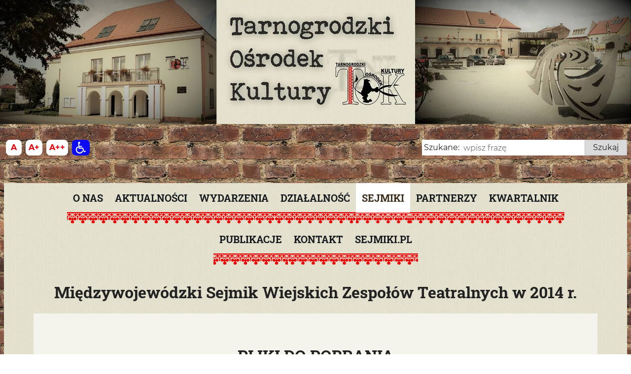

--- FILE ---
content_type: text/html; charset=UTF-8
request_url: https://tok-tarnogrod.pl/sejmiki/archiwum-miedzywojewodzkich-sejmikow-wiejskich-zespolow-teatralnych/2014
body_size: 95343
content:
<!DOCTYPE html>
<html lang="pl" class="no-js">
<head>
    <meta charset="utf-8" />
    <meta name="viewport" content="width=device-width, initial-scale=1" />
    <meta name="description" content=" " />
    <meta name="format-detection" content="telephone=no">
        <title>Międzywojewódzki Sejmik Wiejskich Zespołów Teatralnych w 2014 r. - TOK</title>
    <link rel="preconnect" href="https://cdn.kei.lbl.pl/" crossorigin>
    <link rel="stylesheet" href="https://cdn.kei.lbl.pl/fonts/montserrat/v15/font-face.css">
    <link rel="stylesheet" href="https://cdn.kei.lbl.pl/fonts/roboto-slab/v12/font-face.css">
    <style type="text/css">
    /*! Responsive v4.1.4 | MIT License | responsivebp.com *//*! normalize.css v3.0.3 | MIT License | git.io/normalize */hr,img,legend{border:0}hr,legend{padding:0}.alert,.alert .close,.btn-group,.input-group,[class*=col-][class*=offset],[class*=col-][class*=pull],[class*=col-][class*=push],sub,sup{position:relative}.carousel,.modal-overlay{-webkit-backface-visibility:hidden}html{font-family:sans-serif;-ms-text-size-adjust:100%;-webkit-text-size-adjust:100%}body{margin:0}article,aside,details,figcaption,figure,footer,header,hgroup,main,menu,nav,section,summary{display:block}audio,canvas,progress,video{display:inline-block;vertical-align:baseline}audio:not([controls]){display:none;height:0}[hidden],template{display:none}a{background-color:transparent}a:active,a:hover{outline:0}abbr[title]{border-bottom:1px dotted;cursor:help}@supports (text-decoration:dotted underline){abbr[title],acronym[title]{text-decoration:dotted underline;border-bottom:none}}b,optgroup,strong{font-weight:700}dfn{font-style:italic}mark{background:#ff0;color:#000}small{font-size:80%}sub,sup{font-size:75%;line-height:0;vertical-align:baseline}sup{top:-.375rem}sub{bottom:-.1875rem}svg:not(:root){overflow:hidden}figure{margin:1rem 2.5rem}button,input,optgroup,select,textarea{color:inherit;font:inherit;margin:0}button{overflow:visible}button,select{text-transform:none}button,html input[type=button],input[type=reset],input[type=submit]{-webkit-appearance:button;cursor:pointer}button::-moz-focus-inner,input::-moz-focus-inner{border:0;padding:0}input[type=number]::-webkit-inner-spin-button,input[type=number]::-webkit-outer-spin-button{height:auto}input[type=search]::-webkit-search-cancel-button,input[type=search]::-webkit-search-decoration{-webkit-appearance:none}textarea{overflow:auto}table{border-collapse:collapse;border-spacing:0}html{-webkit-overflow-scrolling:touch;color:#222;font-size:100%;line-height:1.4;box-sizing:border-box}*,:after,:before{box-sizing:inherit}:focus{outline:#3b99fc solid 1px}button:focus,input:focus,keygen:focus,select:focus,textarea:focus{outline-offset:-1px}[tabindex="-1"]:focus{outline:0}_::-ms-reveal,body:not([tabindex]):focus,div:not([tabindex]):focus{outline:0}h1,h2,h3,h4,h5,h6{text-rendering:optimizeLegibility;page-break-after:avoid}h1{font-size:2rem;margin:1.34rem 0}h2{font-size:1.5rem;margin:1.245rem 0}h3{font-size:1.17rem;margin:1.17rem 0}h4{font-size:1rem;margin:1.33rem 0}h5{font-size:.83rem;margin:1.386rem 0}h6{font-size:.67rem;margin:1.561rem 0}::-moz-selection{background:#b3d4fc;text-shadow:none}::selection{background:#b3d4fc;text-shadow:none}hr{display:block;height:1px;border-top:1px solid silver;margin:1rem 0}.container,.container-full,.modal-ajax.container,.modal-iframe{margin:0 auto}.container-full.fixed,.container.fixed,.fixed .container,.fixed .container-full,.fixed .modal-iframe,.fixed.modal-iframe{width:100%}.container-full{overflow-x:hidden}.container,.modal-ajax.container,.modal-iframe{max-width:1140px;width:calc(100% - 16px)}.container.fixed,.fixed .container,.fixed .modal-iframe,.fixed.modal-iframe{width:1140px}.row,[class*=block-row-]{margin:0 -8px}.no-gutter{margin:0}[class*=block-row-]{display:block;padding:0;list-style:none}[class*=block-row-]>*,[class*=col-]{display:block;float:left;min-height:1px;width:100%;border-left:8px solid transparent;border-right:8px solid transparent;background-clip:padding-box}[dir=rtl] [class*=block-row-]>*,[dir=rtl] [class*=col-]{float:right}.no-gutter>[class*=col-],[class*=block-row-].no-gutter>*{border:none;background-clip:border-box}.equal-height{display:table;table-layout:fixed;height:1px;width:calc(100% + 16px)}.equal-height.no-gutter{width:100%}.equal-height:before{display:none!important}.equal-height>[class*=col-]{float:none;vertical-align:top}.col-xxs-1{width:8.3333%}.offset-xxs-1,.push-xxs-1{left:8.3333%}[dir=rtl] .offset-xxs-1,[dir=rtl] .push-xxs-1{left:auto;right:8.3333%}.pull-xxs-1{right:8.3333%}[dir=rtl] .pull-xxs-1{right:auto;left:8.3333%}.col-xxs-2{width:16.6667%}.offset-xxs-2,.push-xxs-2{left:16.6667%}[dir=rtl] .offset-xxs-2,[dir=rtl] .push-xxs-2{left:auto;right:16.6667%}.pull-xxs-2{right:16.6667%}[dir=rtl] .pull-xxs-2{right:auto;left:16.6667%}.col-xxs-3{width:25%}.offset-xxs-3,.push-xxs-3{left:25%}[dir=rtl] .offset-xxs-3,[dir=rtl] .push-xxs-3{left:auto;right:25%}.pull-xxs-3{right:25%}[dir=rtl] .pull-xxs-3{right:auto;left:25%}.col-xxs-4{width:33.3333%}.offset-xxs-4,.push-xxs-4{left:33.3333%}[dir=rtl] .offset-xxs-4,[dir=rtl] .push-xxs-4{left:auto;right:33.3333%}.pull-xxs-4{right:33.3333%}[dir=rtl] .pull-xxs-4{right:auto;left:33.3333%}.col-xxs-5{width:41.6667%}.offset-xxs-5,.push-xxs-5{left:41.6667%}[dir=rtl] .offset-xxs-5,[dir=rtl] .push-xxs-5{left:auto;right:41.6667%}.pull-xxs-5{right:41.6667%}[dir=rtl] .pull-xxs-5{right:auto;left:41.6667%}.col-xxs-6{width:50%}.offset-xxs-6,.push-xxs-6{left:50%}[dir=rtl] .offset-xxs-6,[dir=rtl] .push-xxs-6{left:auto;right:50%}.pull-xxs-6{right:50%}[dir=rtl] .pull-xxs-6{right:auto;left:50%}.col-xxs-7{width:58.3333%}.offset-xxs-7,.push-xxs-7{left:58.3333%}[dir=rtl] .offset-xxs-7,[dir=rtl] .push-xxs-7{left:auto;right:58.3333%}.pull-xxs-7{right:58.3333%}[dir=rtl] .pull-xxs-7{right:auto;left:58.3333%}.col-xxs-8{width:66.6667%}.offset-xxs-8,.push-xxs-8{left:66.6667%}[dir=rtl] .offset-xxs-8,[dir=rtl] .push-xxs-8{left:auto;right:66.6667%}.pull-xxs-8{right:66.6667%}[dir=rtl] .pull-xxs-8{right:auto;left:66.6667%}.col-xxs-9{width:75%}.offset-xxs-9,.push-xxs-9{left:75%}[dir=rtl] .offset-xxs-9,[dir=rtl] .push-xxs-9{left:auto;right:75%}.pull-xxs-9{right:75%}[dir=rtl] .pull-xxs-9{right:auto;left:75%}.col-xxs-10{width:83.3333%}.offset-xxs-10,.push-xxs-10{left:83.3333%}[dir=rtl] .offset-xxs-10,[dir=rtl] .push-xxs-10{left:auto;right:83.3333%}.pull-xxs-10{right:83.3333%}[dir=rtl] .pull-xxs-10{right:auto;left:83.3333%}.col-xxs-11{width:91.6667%}.block-row-xxs-1>*,.col-xxs-12{width:100%}.offset-xxs-11,.push-xxs-11{left:91.6667%}[dir=rtl] .offset-xxs-11,[dir=rtl] .push-xxs-11{left:auto;right:91.6667%}.pull-xxs-11{right:91.6667%}[dir=rtl] .pull-xxs-11{right:auto;left:91.6667%}.offset-xxs-12,.push-xxs-12{left:100%}[dir=rtl] .offset-xxs-12,[dir=rtl] .push-xxs-12{left:auto;right:100%}.pull-xxs-12{right:100%}[dir=rtl] .pull-xxs-12{right:auto;left:100%}.equal-height>[class*=col-xxs]{display:table-cell;height:100%}.equal-height>.col-xxs-12{display:table-caption;height:auto}.block-row-xxs-1>:nth-of-type(n+1){clear:none}.block-row-xxs-1>:nth-of-type(1n+1){clear:both}.block-row-xxs-2>*{width:50%}.block-row-xxs-2>:nth-of-type(n+1){clear:none}.block-row-xxs-2>:nth-of-type(2n+1){clear:both}.block-row-xxs-3>*{width:33.3333%}.block-row-xxs-3>:nth-of-type(n+1){clear:none}.block-row-xxs-3>:nth-of-type(3n+1){clear:both}.block-row-xxs-4>*{width:25%}.block-row-xxs-4>:nth-of-type(n+1){clear:none}.block-row-xxs-4>:nth-of-type(4n+1){clear:both}.block-row-xxs-5>*{width:20%}.block-row-xxs-5>:nth-of-type(n+1){clear:none}.block-row-xxs-5>:nth-of-type(5n+1){clear:both}.block-row-xxs-6>*{width:16.6667%}.block-row-xxs-6>:nth-of-type(n+1){clear:none}.block-row-xxs-6>:nth-of-type(6n+1){clear:both}.block-row-xxs-7>*{width:14.2857%}.block-row-xxs-7>:nth-of-type(n+1){clear:none}.block-row-xxs-7>:nth-of-type(7n+1){clear:both}.block-row-xxs-8>*{width:12.5%}.block-row-xxs-8>:nth-of-type(n+1){clear:none}.block-row-xxs-8>:nth-of-type(8n+1){clear:both}.block-row-xxs-9>*{width:11.1111%}.block-row-xxs-9>:nth-of-type(n+1){clear:none}.block-row-xxs-9>:nth-of-type(9n+1){clear:both}.block-row-xxs-10>*{width:10%}.block-row-xxs-10>:nth-of-type(n+1){clear:none}.block-row-xxs-10>:nth-of-type(10n+1){clear:both}.block-row-xxs-11>*{width:9.0909%}.block-row-xxs-11>:nth-of-type(n+1){clear:none}.block-row-xxs-11>:nth-of-type(11n+1){clear:both}.block-row-xxs-12>*{width:8.3333%}.block-row-xxs-12>:nth-of-type(n+1){clear:none}.alert:after,.block-row-xxs-12>:nth-of-type(12n+1),.clearfix:after,.container-full:after,.container:after,.modal-ajax.container:after,.modal-iframe:after,.row:after,.tabs>ul:after,[class*=block-row-]:after{clear:both}@media print and (min-width:536px),screen and (min-width:37.5em){.col-xs-1{width:8.3333%}.offset-xs-1,.push-xs-1{left:8.3333%}[dir=rtl] .offset-xs-1,[dir=rtl] .push-xs-1{left:auto;right:8.3333%}.pull-xs-1{right:8.3333%}[dir=rtl] .pull-xs-1{right:auto;left:8.3333%}.col-xs-2{width:16.6667%}.offset-xs-2,.push-xs-2{left:16.6667%}[dir=rtl] .offset-xs-2,[dir=rtl] .push-xs-2{left:auto;right:16.6667%}.pull-xs-2{right:16.6667%}[dir=rtl] .pull-xs-2{right:auto;left:16.6667%}.col-xs-3{width:25%}.offset-xs-3,.push-xs-3{left:25%}[dir=rtl] .offset-xs-3,[dir=rtl] .push-xs-3{left:auto;right:25%}.pull-xs-3{right:25%}[dir=rtl] .pull-xs-3{right:auto;left:25%}.col-xs-4{width:33.3333%}.offset-xs-4,.push-xs-4{left:33.3333%}[dir=rtl] .offset-xs-4,[dir=rtl] .push-xs-4{left:auto;right:33.3333%}.pull-xs-4{right:33.3333%}[dir=rtl] .pull-xs-4{right:auto;left:33.3333%}.col-xs-5{width:41.6667%}.offset-xs-5,.push-xs-5{left:41.6667%}[dir=rtl] .offset-xs-5,[dir=rtl] .push-xs-5{left:auto;right:41.6667%}.pull-xs-5{right:41.6667%}[dir=rtl] .pull-xs-5{right:auto;left:41.6667%}.col-xs-6{width:50%}.offset-xs-6,.push-xs-6{left:50%}[dir=rtl] .offset-xs-6,[dir=rtl] .push-xs-6{left:auto;right:50%}.pull-xs-6{right:50%}[dir=rtl] .pull-xs-6{right:auto;left:50%}.col-xs-7{width:58.3333%}.offset-xs-7,.push-xs-7{left:58.3333%}[dir=rtl] .offset-xs-7,[dir=rtl] .push-xs-7{left:auto;right:58.3333%}.pull-xs-7{right:58.3333%}[dir=rtl] .pull-xs-7{right:auto;left:58.3333%}.col-xs-8{width:66.6667%}.offset-xs-8,.push-xs-8{left:66.6667%}[dir=rtl] .offset-xs-8,[dir=rtl] .push-xs-8{left:auto;right:66.6667%}.pull-xs-8{right:66.6667%}[dir=rtl] .pull-xs-8{right:auto;left:66.6667%}.col-xs-9{width:75%}.offset-xs-9,.push-xs-9{left:75%}[dir=rtl] .offset-xs-9,[dir=rtl] .push-xs-9{left:auto;right:75%}.pull-xs-9{right:75%}[dir=rtl] .pull-xs-9{right:auto;left:75%}.col-xs-10{width:83.3333%}.offset-xs-10,.push-xs-10{left:83.3333%}[dir=rtl] .offset-xs-10,[dir=rtl] .push-xs-10{left:auto;right:83.3333%}.pull-xs-10{right:83.3333%}[dir=rtl] .pull-xs-10{right:auto;left:83.3333%}.col-xs-11{width:91.6667%}.block-row-xs-1>*,.col-xs-12{width:100%}.offset-xs-11,.push-xs-11{left:91.6667%}[dir=rtl] .offset-xs-11,[dir=rtl] .push-xs-11{left:auto;right:91.6667%}.pull-xs-11{right:91.6667%}[dir=rtl] .pull-xs-11{right:auto;left:91.6667%}.offset-xs-12,.push-xs-12{left:100%}[dir=rtl] .offset-xs-12,[dir=rtl] .push-xs-12{left:auto;right:100%}.pull-xs-12{right:100%}[dir=rtl] .pull-xs-12{right:auto;left:100%}.equal-height>[class*=col-xs]{display:table-cell;height:100%}.equal-height>.col-xs-12{display:table-caption;height:auto}.block-row-xs-1>:nth-of-type(n+1){clear:none}.block-row-xs-1>:nth-of-type(1n+1){clear:both}.block-row-xs-2>*{width:50%}.block-row-xs-2>:nth-of-type(n+1){clear:none}.block-row-xs-2>:nth-of-type(2n+1){clear:both}.block-row-xs-3>*{width:33.3333%}.block-row-xs-3>:nth-of-type(n+1){clear:none}.block-row-xs-3>:nth-of-type(3n+1){clear:both}.block-row-xs-4>*{width:25%}.block-row-xs-4>:nth-of-type(n+1){clear:none}.block-row-xs-4>:nth-of-type(4n+1){clear:both}.block-row-xs-5>*{width:20%}.block-row-xs-5>:nth-of-type(n+1){clear:none}.block-row-xs-5>:nth-of-type(5n+1){clear:both}.block-row-xs-6>*{width:16.6667%}.block-row-xs-6>:nth-of-type(n+1){clear:none}.block-row-xs-6>:nth-of-type(6n+1){clear:both}.block-row-xs-7>*{width:14.2857%}.block-row-xs-7>:nth-of-type(n+1){clear:none}.block-row-xs-7>:nth-of-type(7n+1){clear:both}.block-row-xs-8>*{width:12.5%}.block-row-xs-8>:nth-of-type(n+1){clear:none}.block-row-xs-8>:nth-of-type(8n+1){clear:both}.block-row-xs-9>*{width:11.1111%}.block-row-xs-9>:nth-of-type(n+1){clear:none}.block-row-xs-9>:nth-of-type(9n+1){clear:both}.block-row-xs-10>*{width:10%}.block-row-xs-10>:nth-of-type(n+1){clear:none}.block-row-xs-10>:nth-of-type(10n+1){clear:both}.block-row-xs-11>*{width:9.0909%}.block-row-xs-11>:nth-of-type(n+1){clear:none}.block-row-xs-11>:nth-of-type(11n+1){clear:both}.block-row-xs-12>*{width:8.3333%}.block-row-xs-12>:nth-of-type(n+1){clear:none}.block-row-xs-12>:nth-of-type(12n+1){clear:both}}@media print and (min-width:537px),screen and (min-width:48em){.col-s-1{width:8.3333%}.offset-s-1,.push-s-1{left:8.3333%}[dir=rtl] .offset-s-1,[dir=rtl] .push-s-1{left:auto;right:8.3333%}.pull-s-1{right:8.3333%}[dir=rtl] .pull-s-1{right:auto;left:8.3333%}.col-s-2{width:16.6667%}.offset-s-2,.push-s-2{left:16.6667%}[dir=rtl] .offset-s-2,[dir=rtl] .push-s-2{left:auto;right:16.6667%}.pull-s-2{right:16.6667%}[dir=rtl] .pull-s-2{right:auto;left:16.6667%}.col-s-3{width:25%}.offset-s-3,.push-s-3{left:25%}[dir=rtl] .offset-s-3,[dir=rtl] .push-s-3{left:auto;right:25%}.pull-s-3{right:25%}[dir=rtl] .pull-s-3{right:auto;left:25%}.col-s-4{width:33.3333%}.offset-s-4,.push-s-4{left:33.3333%}[dir=rtl] .offset-s-4,[dir=rtl] .push-s-4{left:auto;right:33.3333%}.pull-s-4{right:33.3333%}[dir=rtl] .pull-s-4{right:auto;left:33.3333%}.col-s-5{width:41.6667%}.offset-s-5,.push-s-5{left:41.6667%}[dir=rtl] .offset-s-5,[dir=rtl] .push-s-5{left:auto;right:41.6667%}.pull-s-5{right:41.6667%}[dir=rtl] .pull-s-5{right:auto;left:41.6667%}.col-s-6{width:50%}.offset-s-6,.push-s-6{left:50%}[dir=rtl] .offset-s-6,[dir=rtl] .push-s-6{left:auto;right:50%}.pull-s-6{right:50%}[dir=rtl] .pull-s-6{right:auto;left:50%}.col-s-7{width:58.3333%}.offset-s-7,.push-s-7{left:58.3333%}[dir=rtl] .offset-s-7,[dir=rtl] .push-s-7{left:auto;right:58.3333%}.pull-s-7{right:58.3333%}[dir=rtl] .pull-s-7{right:auto;left:58.3333%}.col-s-8{width:66.6667%}.offset-s-8,.push-s-8{left:66.6667%}[dir=rtl] .offset-s-8,[dir=rtl] .push-s-8{left:auto;right:66.6667%}.pull-s-8{right:66.6667%}[dir=rtl] .pull-s-8{right:auto;left:66.6667%}.col-s-9{width:75%}.offset-s-9,.push-s-9{left:75%}[dir=rtl] .offset-s-9,[dir=rtl] .push-s-9{left:auto;right:75%}.pull-s-9{right:75%}[dir=rtl] .pull-s-9{right:auto;left:75%}.col-s-10{width:83.3333%}.offset-s-10,.push-s-10{left:83.3333%}[dir=rtl] .offset-s-10,[dir=rtl] .push-s-10{left:auto;right:83.3333%}.pull-s-10{right:83.3333%}[dir=rtl] .pull-s-10{right:auto;left:83.3333%}.col-s-11{width:91.6667%}.block-row-s-1>*,.col-s-12{width:100%}.offset-s-11,.push-s-11{left:91.6667%}[dir=rtl] .offset-s-11,[dir=rtl] .push-s-11{left:auto;right:91.6667%}.pull-s-11{right:91.6667%}[dir=rtl] .pull-s-11{right:auto;left:91.6667%}.offset-s-12,.push-s-12{left:100%}[dir=rtl] .offset-s-12,[dir=rtl] .push-s-12{left:auto;right:100%}.pull-s-12{right:100%}[dir=rtl] .pull-s-12{right:auto;left:100%}.equal-height>[class*=col-s]{display:table-cell;height:100%}.equal-height>.col-s-12{display:table-caption;height:auto}.block-row-s-1>:nth-of-type(n+1){clear:none}.block-row-s-1>:nth-of-type(1n+1){clear:both}.block-row-s-2>*{width:50%}.block-row-s-2>:nth-of-type(n+1){clear:none}.block-row-s-2>:nth-of-type(2n+1){clear:both}.block-row-s-3>*{width:33.3333%}.block-row-s-3>:nth-of-type(n+1){clear:none}.block-row-s-3>:nth-of-type(3n+1){clear:both}.block-row-s-4>*{width:25%}.block-row-s-4>:nth-of-type(n+1){clear:none}.block-row-s-4>:nth-of-type(4n+1){clear:both}.block-row-s-5>*{width:20%}.block-row-s-5>:nth-of-type(n+1){clear:none}.block-row-s-5>:nth-of-type(5n+1){clear:both}.block-row-s-6>*{width:16.6667%}.block-row-s-6>:nth-of-type(n+1){clear:none}.block-row-s-6>:nth-of-type(6n+1){clear:both}.block-row-s-7>*{width:14.2857%}.block-row-s-7>:nth-of-type(n+1){clear:none}.block-row-s-7>:nth-of-type(7n+1){clear:both}.block-row-s-8>*{width:12.5%}.block-row-s-8>:nth-of-type(n+1){clear:none}.block-row-s-8>:nth-of-type(8n+1){clear:both}.block-row-s-9>*{width:11.1111%}.block-row-s-9>:nth-of-type(n+1){clear:none}.block-row-s-9>:nth-of-type(9n+1){clear:both}.block-row-s-10>*{width:10%}.block-row-s-10>:nth-of-type(n+1){clear:none}.block-row-s-10>:nth-of-type(10n+1){clear:both}.block-row-s-11>*{width:9.0909%}.block-row-s-11>:nth-of-type(n+1){clear:none}.block-row-s-11>:nth-of-type(11n+1){clear:both}.block-row-s-12>*{width:8.3333%}.block-row-s-12>:nth-of-type(n+1){clear:none}.block-row-s-12>:nth-of-type(12n+1){clear:both}}@media (min-width:62em){.col-m-1{width:8.3333%}.offset-m-1,.push-m-1{left:8.3333%}[dir=rtl] .offset-m-1,[dir=rtl] .push-m-1{left:auto;right:8.3333%}.pull-m-1{right:8.3333%}[dir=rtl] .pull-m-1{right:auto;left:8.3333%}.col-m-2{width:16.6667%}.offset-m-2,.push-m-2{left:16.6667%}[dir=rtl] .offset-m-2,[dir=rtl] .push-m-2{left:auto;right:16.6667%}.pull-m-2{right:16.6667%}[dir=rtl] .pull-m-2{right:auto;left:16.6667%}.col-m-3{width:25%}.offset-m-3,.push-m-3{left:25%}[dir=rtl] .offset-m-3,[dir=rtl] .push-m-3{left:auto;right:25%}.pull-m-3{right:25%}[dir=rtl] .pull-m-3{right:auto;left:25%}.col-m-4{width:33.3333%}.offset-m-4,.push-m-4{left:33.3333%}[dir=rtl] .offset-m-4,[dir=rtl] .push-m-4{left:auto;right:33.3333%}.pull-m-4{right:33.3333%}[dir=rtl] .pull-m-4{right:auto;left:33.3333%}.col-m-5{width:41.6667%}.offset-m-5,.push-m-5{left:41.6667%}[dir=rtl] .offset-m-5,[dir=rtl] .push-m-5{left:auto;right:41.6667%}.pull-m-5{right:41.6667%}[dir=rtl] .pull-m-5{right:auto;left:41.6667%}.col-m-6{width:50%}.offset-m-6,.push-m-6{left:50%}[dir=rtl] .offset-m-6,[dir=rtl] .push-m-6{left:auto;right:50%}.pull-m-6{right:50%}[dir=rtl] .pull-m-6{right:auto;left:50%}.col-m-7{width:58.3333%}.offset-m-7,.push-m-7{left:58.3333%}[dir=rtl] .offset-m-7,[dir=rtl] .push-m-7{left:auto;right:58.3333%}.pull-m-7{right:58.3333%}[dir=rtl] .pull-m-7{right:auto;left:58.3333%}.col-m-8{width:66.6667%}.offset-m-8,.push-m-8{left:66.6667%}[dir=rtl] .offset-m-8,[dir=rtl] .push-m-8{left:auto;right:66.6667%}.pull-m-8{right:66.6667%}[dir=rtl] .pull-m-8{right:auto;left:66.6667%}.col-m-9{width:75%}.offset-m-9,.push-m-9{left:75%}[dir=rtl] .offset-m-9,[dir=rtl] .push-m-9{left:auto;right:75%}.pull-m-9{right:75%}[dir=rtl] .pull-m-9{right:auto;left:75%}.col-m-10{width:83.3333%}.offset-m-10,.push-m-10{left:83.3333%}[dir=rtl] .offset-m-10,[dir=rtl] .push-m-10{left:auto;right:83.3333%}.pull-m-10{right:83.3333%}[dir=rtl] .pull-m-10{right:auto;left:83.3333%}.col-m-11{width:91.6667%}.block-row-m-1>*,.col-m-12{width:100%}.offset-m-11,.push-m-11{left:91.6667%}[dir=rtl] .offset-m-11,[dir=rtl] .push-m-11{left:auto;right:91.6667%}.pull-m-11{right:91.6667%}[dir=rtl] .pull-m-11{right:auto;left:91.6667%}.offset-m-12,.push-m-12{left:100%}[dir=rtl] .offset-m-12,[dir=rtl] .push-m-12{left:auto;right:100%}.pull-m-12{right:100%}[dir=rtl] .pull-m-12{right:auto;left:100%}.equal-height>[class*=col-m]{display:table-cell;height:100%}.equal-height>.col-m-12{display:table-caption;height:auto}.block-row-m-1>:nth-of-type(n+1){clear:none}.block-row-m-1>:nth-of-type(1n+1){clear:both}.block-row-m-2>*{width:50%}.block-row-m-2>:nth-of-type(n+1){clear:none}.block-row-m-2>:nth-of-type(2n+1){clear:both}.block-row-m-3>*{width:33.3333%}.block-row-m-3>:nth-of-type(n+1){clear:none}.block-row-m-3>:nth-of-type(3n+1){clear:both}.block-row-m-4>*{width:25%}.block-row-m-4>:nth-of-type(n+1){clear:none}.block-row-m-4>:nth-of-type(4n+1){clear:both}.block-row-m-5>*{width:20%}.block-row-m-5>:nth-of-type(n+1){clear:none}.block-row-m-5>:nth-of-type(5n+1){clear:both}.block-row-m-6>*{width:16.6667%}.block-row-m-6>:nth-of-type(n+1){clear:none}.block-row-m-6>:nth-of-type(6n+1){clear:both}.block-row-m-7>*{width:14.2857%}.block-row-m-7>:nth-of-type(n+1){clear:none}.block-row-m-7>:nth-of-type(7n+1){clear:both}.block-row-m-8>*{width:12.5%}.block-row-m-8>:nth-of-type(n+1){clear:none}.block-row-m-8>:nth-of-type(8n+1){clear:both}.block-row-m-9>*{width:11.1111%}.block-row-m-9>:nth-of-type(n+1){clear:none}.block-row-m-9>:nth-of-type(9n+1){clear:both}.block-row-m-10>*{width:10%}.block-row-m-10>:nth-of-type(n+1){clear:none}.block-row-m-10>:nth-of-type(10n+1){clear:both}.block-row-m-11>*{width:9.0909%}.block-row-m-11>:nth-of-type(n+1){clear:none}.block-row-m-11>:nth-of-type(11n+1){clear:both}.block-row-m-12>*{width:8.3333%}.block-row-m-12>:nth-of-type(n+1){clear:none}.block-row-m-12>:nth-of-type(12n+1){clear:both}}@media (min-width:75em){.col-l-1{width:8.3333%}.offset-l-1,.push-l-1{left:8.3333%}[dir=rtl] .offset-l-1,[dir=rtl] .push-l-1{left:auto;right:8.3333%}.pull-l-1{right:8.3333%}[dir=rtl] .pull-l-1{right:auto;left:8.3333%}.col-l-2{width:16.6667%}.offset-l-2,.push-l-2{left:16.6667%}[dir=rtl] .offset-l-2,[dir=rtl] .push-l-2{left:auto;right:16.6667%}.pull-l-2{right:16.6667%}[dir=rtl] .pull-l-2{right:auto;left:16.6667%}.col-l-3{width:25%}.offset-l-3,.push-l-3{left:25%}[dir=rtl] .offset-l-3,[dir=rtl] .push-l-3{left:auto;right:25%}.pull-l-3{right:25%}[dir=rtl] .pull-l-3{right:auto;left:25%}.col-l-4{width:33.3333%}.offset-l-4,.push-l-4{left:33.3333%}[dir=rtl] .offset-l-4,[dir=rtl] .push-l-4{left:auto;right:33.3333%}.pull-l-4{right:33.3333%}[dir=rtl] .pull-l-4{right:auto;left:33.3333%}.col-l-5{width:41.6667%}.offset-l-5,.push-l-5{left:41.6667%}[dir=rtl] .offset-l-5,[dir=rtl] .push-l-5{left:auto;right:41.6667%}.pull-l-5{right:41.6667%}[dir=rtl] .pull-l-5{right:auto;left:41.6667%}.col-l-6{width:50%}.offset-l-6,.push-l-6{left:50%}[dir=rtl] .offset-l-6,[dir=rtl] .push-l-6{left:auto;right:50%}.pull-l-6{right:50%}[dir=rtl] .pull-l-6{right:auto;left:50%}.col-l-7{width:58.3333%}.offset-l-7,.push-l-7{left:58.3333%}[dir=rtl] .offset-l-7,[dir=rtl] .push-l-7{left:auto;right:58.3333%}.pull-l-7{right:58.3333%}[dir=rtl] .pull-l-7{right:auto;left:58.3333%}.col-l-8{width:66.6667%}.offset-l-8,.push-l-8{left:66.6667%}[dir=rtl] .offset-l-8,[dir=rtl] .push-l-8{left:auto;right:66.6667%}.pull-l-8{right:66.6667%}[dir=rtl] .pull-l-8{right:auto;left:66.6667%}.col-l-9{width:75%}.offset-l-9,.push-l-9{left:75%}[dir=rtl] .offset-l-9,[dir=rtl] .push-l-9{left:auto;right:75%}.pull-l-9{right:75%}[dir=rtl] .pull-l-9{right:auto;left:75%}.col-l-10{width:83.3333%}.offset-l-10,.push-l-10{left:83.3333%}[dir=rtl] .offset-l-10,[dir=rtl] .push-l-10{left:auto;right:83.3333%}.pull-l-10{right:83.3333%}[dir=rtl] .pull-l-10{right:auto;left:83.3333%}.col-l-11{width:91.6667%}.block-row-l-1>*,.col-l-12{width:100%}.offset-l-11,.push-l-11{left:91.6667%}[dir=rtl] .offset-l-11,[dir=rtl] .push-l-11{left:auto;right:91.6667%}.pull-l-11{right:91.6667%}[dir=rtl] .pull-l-11{right:auto;left:91.6667%}.offset-l-12,.push-l-12{left:100%}[dir=rtl] .offset-l-12,[dir=rtl] .push-l-12{left:auto;right:100%}.pull-l-12{right:100%}[dir=rtl] .pull-l-12{right:auto;left:100%}.equal-height>[class*=col-l]{display:table-cell;height:100%}.equal-height>.col-l-12{display:table-caption;height:auto}.block-row-l-1>:nth-of-type(n+1){clear:none}.block-row-l-1>:nth-of-type(1n+1){clear:both}.block-row-l-2>*{width:50%}.block-row-l-2>:nth-of-type(n+1){clear:none}.block-row-l-2>:nth-of-type(2n+1){clear:both}.block-row-l-3>*{width:33.3333%}.block-row-l-3>:nth-of-type(n+1){clear:none}.block-row-l-3>:nth-of-type(3n+1){clear:both}.block-row-l-4>*{width:25%}.block-row-l-4>:nth-of-type(n+1){clear:none}.block-row-l-4>:nth-of-type(4n+1){clear:both}.block-row-l-5>*{width:20%}.block-row-l-5>:nth-of-type(n+1){clear:none}.block-row-l-5>:nth-of-type(5n+1){clear:both}.block-row-l-6>*{width:16.6667%}.block-row-l-6>:nth-of-type(n+1){clear:none}.block-row-l-6>:nth-of-type(6n+1){clear:both}.block-row-l-7>*{width:14.2857%}.block-row-l-7>:nth-of-type(n+1){clear:none}.block-row-l-7>:nth-of-type(7n+1){clear:both}.block-row-l-8>*{width:12.5%}.block-row-l-8>:nth-of-type(n+1){clear:none}.block-row-l-8>:nth-of-type(8n+1){clear:both}.block-row-l-9>*{width:11.1111%}.block-row-l-9>:nth-of-type(n+1){clear:none}.block-row-l-9>:nth-of-type(9n+1){clear:both}.block-row-l-10>*{width:10%}.block-row-l-10>:nth-of-type(n+1){clear:none}.block-row-l-10>:nth-of-type(10n+1){clear:both}.block-row-l-11>*{width:9.0909%}.block-row-l-11>:nth-of-type(n+1){clear:none}.block-row-l-11>:nth-of-type(11n+1){clear:both}.block-row-l-12>*{width:8.3333%}.block-row-l-12>:nth-of-type(n+1){clear:none}.block-row-l-12>:nth-of-type(12n+1){clear:both}}.alert{margin:1rem 0;padding:0 1rem;background-color:#ffd54f;border-left:5px solid #ff6f00;color:#4f3c00}label,legend{display:block;margin-bottom:1rem}.alert .close,.alert-heading{color:inherit}.alert .close{right:-2.73rem;top:.13rem;float:right;background-color:transparent;border:none;font-size:1.17rem;font-weight:700}[dir=rtl] .alert .close{float:left;right:auto;left:-2.73rem}.alert .close:hover{text-decoration:underline}.alert-dismissable{padding-right:2.87rem}[dir=rtl] .alert-dismissable{padding-right:1rem;padding-left:2.87rem}button,input[type=button],input[type=reset],input[type=submit]{-webkit-appearance:none;border-radius:0;color:inherit;cursor:pointer;display:inline-block;min-height:2rem;padding:0 1rem;margin-bottom:0;background:#dadada;border:1px solid silver;-ms-touch-action:manipulation;touch-action:manipulation;text-decoration:none}button:hover,input[type=button]:hover,input[type=reset]:hover,input[type=submit]:hover{background-color:#cdcdcd}button:active,input[type=button]:active,input[type=reset]:active,input[type=submit]:active{background-color:#e7e7e7;outline:0}button[disabled],input[type=button][disabled],input[type=reset][disabled],input[type=submit][disabled]{background-color:#e7e7e7;color:#5d5d5d;cursor:not-allowed;opacity:1;pointer-events:none}.input-group button,.input-group input[type=button],.input-group input[type=reset],.input-group input[type=submit]{min-width:100%}input[type=button],input[type=reset],input[type=submit]{max-width:none;width:auto}.btn-group>*{float:left}[dir=rtl] .btn-group>*{float:right}code,kbd,pre,samp{padding:.5rem;font-size:1rem;background-color:#f7f7f9;border:1px solid silver;font-family:monospace,monospace;color:#950b2f}code>kbd{background-color:#e8e8ee}code,kbd,samp{padding:.0667rem .25rem}kbd{white-space:nowrap}pre{overflow-x:auto}pre code,pre samp{padding:0;border:none}pre code{word-wrap:normal;white-space:pre}.pre-scrollable{max-height:20rem;overflow-y:scroll}fieldset{border:0;margin:0;padding:0}legend{width:100%}label[for]{cursor:pointer}label>input,label>input[type=checkbox],label>input[type=radio],label>select{display:inline-block;margin:0 1rem 0 0;vertical-align:text-top}.input-group-addon,audio,canvas,iframe,img,svg,video{vertical-align:middle}[dir=rtl] label>input,[dir=rtl] label>input[type=checkbox],[dir=rtl] label>input[type=radio],[dir=rtl] label>select{margin:0 0 0 1rem}.readonly,input,select,textarea{display:block;height:2rem;padding:.25rem;width:100%;margin-bottom:1rem;background:#fff;border:1px solid silver;border-radius:0;color:#222;font-family:inherit}[multiple],[multiple] option,img,textarea{height:auto}.readonly[disabled],fieldset[disabled] .readonly,fieldset[disabled] input,fieldset[disabled] select,fieldset[disabled] textarea,input[disabled],select[disabled],textarea[disabled]{background:#ebebeb;border-color:silver;color:silver;cursor:not-allowed;opacity:1}.readonly[hidden]{display:none}input[type=file]::-ms-value{background:#fff;border:none}input[type=file]::-ms-browse{padding-top:.1rem;background:#dadada;border:1px solid silver;color:#222}input[type=file]::-ms-browse:active{background-color:#e7e7e7}input[type=file]::-webkit-file-upload-button{-webkit-appearance:none;border-radius:0;background:#dadada;border:1px solid silver;color:#222}input[type=file]::-webkit-file-upload-button:active{background-color:#e7e7e7}input[type=color]{max-width:6.563rem}.media,img{max-width:100%}input[type=checkbox],input[type=radio]{height:1.334rem;min-width:1.334rem;margin-bottom:1.1rem;padding:0;width:auto}input[type=radio]{border-radius:100%;border:none\9}input[type=range]{border:1px solid transparent;border:1px solid silver\9;background-color:transparent;background-color:#fff\9;padding:.25rem 0;padding:.25rem\9}_::-ms-reveal,input[type=range]{border:1px solid transparent}input[type=color],input[type=text],input[type=search],input[type=datetime],input[type=datetime-local],input[type=date],input[type=week],input[type=month],input[type=time],input[type=number],input[type=password],input[type=tel],input[type=email],input[type=url],select,textarea{-webkit-appearance:none}select::-ms-expand{border:0;background-color:inherit}select option{height:100%}textarea{min-height:5.25rem;resize:both}textarea.horizontal{resize:horizontal}textarea.vertical{resize:vertical}textarea.no-resize{resize:none}.readonly,[readonly]{border-color:#ebebeb;cursor:not-allowed}::-webkit-input-placeholder{color:#767676;opacity:1}:-ms-input-placeholder{color:#767676;opacity:1}::placeholder{color:#767676;opacity:1}@-moz-document url-prefix(){input[type=color]{padding:0}input[type=file]{height:auto;min-height:2rem}}@media (-webkit-min-device-pixel-ratio:0){input[type=color]{padding:0}input[type=color]::-webkit-color-swatch-wrapper{padding:0}input[type=color]::-webkit-color-swatch{border:none}select{background-image:url([data-uri]);background-repeat:no-repeat;background-position:right .6rem center;padding-right:1.67rem}[dir=rtl] select{background-position:.6rem center;padding-right:0;padding-left:1.67rem}select[multiple]{background-image:none;padding-left:0;padding-right:0}}input.inline-block,select.inline-block{width:auto}.form-actions{margin:1rem 0;padding:1rem 0}.btn-group,.input-group{display:table;border-collapse:separate;width:100%;margin-bottom:1rem}.btn-group{width:auto}.btn-group>*,.input-group>*{display:table-cell;margin-bottom:0}.input-group-addon{width:1%;white-space:nowrap}.input-group-addon>*{margin-bottom:0!important}.supplement{padding:0 1rem;line-height:1.4;background:#dadada;border:1px solid silver}[dir=rtl] .supplement:last-child,html:not([dir=rtl]) .supplement:first-child{border-right:none}[dir=rtl] .supplement:first-child,html:not([dir=rtl]) .supplement:last-child{border-left:none}ol,ul{margin:1rem 0;padding-left:2.5rem}[dir=rtl] ol,[dir=rtl] ul{padding-left:0;padding-right:2.5rem}ol ol,ul ul{margin:0}ol.no-bullets,ul.no-bullets{padding-left:0}[dir=rtl] ol.no-bullets,[dir=rtl] ul.no-bullets{padding-right:0}ol.no-bullets>li,ul.no-bullets>li{list-style:none}ol.colored,ul.colored{padding-left:2.5rem}ol.colored>li,ul.colored>li{list-style-type:none;position:relative}ol.colored>li:before,ul.colored>li:before{position:absolute;top:.1rem;left:-1rem;-webkit-margin-start:-.25rem;content:"\25cf";color:#00a9ec;font-size:.8rem;text-align:right;text-decoration:none}[dir=rtl] ol.colored>li:before,[dir=rtl] ul.colored>li:before{left:auto;right:-1rem;text-align:left}ol.colored{counter-reset:foo}ol.colored>li{counter-increment:foo}ol.colored>li:before{content:counter(foo) ".";top:0;left:-3.125rem;width:2.5rem;-webkit-margin-start:0;font-size:1rem}.modal-loader:after,.modal-overlay:before{content:""}[dir=rtl] ol.colored>li:before{right:-3.125rem}dd,dt{min-height:1.4rem}@media print and (min-width:537px),screen and (min-width:48em){.dl-horizontal>dt{clear:left;float:left;width:9.375rem;white-space:nowrap;overflow:hidden;text-align:right;text-overflow:ellipsis}[dir=rtl] .dl-horizontal>dt{clear:right;float:right;text-align:left}.dl-horizontal>dd{margin-left:10.375rem}[dir=rtl] .dl-horizontal>dd{margin-left:auto;margin-right:10.375rem}}img[src*=".svg"]{width:100%\9}_::-ms-reveal,img[src*=".svg"]{width:100%}a img{border:none}.media{height:0;height:auto;margin-bottom:1rem;overflow:hidden;padding-bottom:56.25%;position:relative}.media.four-by-three{padding-bottom:75%}.media.instagram{height:auto;max-width:none;padding-bottom:120%}.media.vine{height:auto;max-width:none;padding-bottom:100%}.media.getty{height:auto;padding-bottom:79.9663%}.media embed,.media iframe,.media object,.media video{background-color:transparent;border:0;height:100%;left:0;margin:0;outline:0;padding:0;position:absolute;top:0;width:100%}.media img{bottom:-1000000%;left:-1000000%;margin:auto;position:absolute;right:-1000000%;top:-1000000%;width:100%}.table-scrollable,table{margin:1rem 0;width:100%}.media.media-scroll{overflow-y:auto;-webkit-overflow-scrolling:touch}table{max-width:100%}table td,table th{padding:.5rem;text-align:left;vertical-align:top}[dir=rtl] table td,[dir=rtl] table th{text-align:right}.table-bordered{border:1px solid silver;border-left-width:0;border-collapse:separate}.table-bordered td,.table-bordered th{border-top:1px solid silver;border-left:1px solid silver}.table-bordered tbody:first-child tr:first-child td,.table-bordered thead:first-child tr:first-child th{border-top-width:0}.table-bordered tbody:first-child tr:first-child th[scope=row]{border-top:none}.table-striped tbody>tr:nth-child(odd)>td,.table-striped tbody>tr:nth-child(odd)>th{background-color:#ebebeb}.table-scrollable{overflow-y:hidden;overflow-x:auto}.table-scrollable table{margin:0}.navigation,[data-navigation]{-webkit-transform:translate3d(0,0,0);transform:translate3d(0,0,0);position:fixed;z-index:2147483647;width:1px;height:100%;top:0;bottom:0;right:0;visibility:hidden;background-color:#222;color:#fff;-webkit-transition:.3s linear width;transition:.3s linear width}.navigation.open,[data-navigation].open{width:260px}.navigation.visible,[data-navigation].visible{visibility:visible}.navigation>button:first-child,[data-navigation]>button:first-child{visibility:visible;background-color:#222;color:#fff;width:55px;height:48px;padding:0;position:absolute;left:1px;-webkit-transform:translate3d(-100%,0,0);transform:translate3d(-100%,0,0);border:none}.navigation.pull,[data-navigation].pull,[dir=rtl] .navigation,[dir=rtl] [data-navigation]{float:none;right:auto;left:0}.navigation.pull>button:first-child,[data-navigation].pull>button:first-child,[dir=rtl] .navigation>button:first-child,[dir=rtl] [data-navigation]>button:first-child{left:auto;right:1px;-webkit-transform:translate3d(100%,0,0);transform:translate3d(100%,0,0)}[dir=rtl] .navigation.pull,[dir=rtl] [data-navigation].pull{left:auto;right:0}[dir=rtl] .navigation.pull>button:first-child,[dir=rtl] [data-navigation].pull>button:first-child{right:auto;left:1px;-webkit-transform:translate3d(-100%,0,0);transform:translate3d(-100%,0,0)}.navigation>ul,[data-navigation]>ul{list-style:none;margin:0;padding:.5rem 0;width:260px;height:100%;overflow-y:auto}.navigation a,[data-navigation] a{color:inherit;display:block;padding:.5rem 1rem}.autosize,[data-autosize]{overflow:hidden;-webkit-transition:height .2s linear;transition:height .2s linear}.carousel{margin-bottom:1rem;overflow:hidden;position:relative;-webkit-perspective:1000}.carousel.no-transition>figure{-webkit-transition-duration:0s!important;transition-duration:0s!important}.carousel>figure{margin:0;display:none;position:relative;-webkit-transition:.7s ease-in-out left;transition:.7s ease-in-out left;-webkit-transform:translate3d(0,0,0);transform:translate3d(0,0,0)}[dir=rtl] .carousel>figure{-webkit-transition:.7s ease-in-out right;transition:.7s ease-in-out right}.carousel>figure>img{display:block;width:100%}.carousel>figure>figcaption{position:absolute;bottom:0;width:100%;max-height:50%;overflow-y:auto;padding:1px 3rem;background-color:rgba(34,34,34,.4);color:#fff}.carousel>ol{left:0;list-style:none;margin:0;padding:0;position:absolute;right:0;text-align:center;top:1rem;z-index:3}.carousel>ol li{background-color:transparent;border:1px solid #222;cursor:pointer;display:inline-block;height:1rem;margin:1px;text-indent:-9999px;width:1rem}.accordion-head,.carousel .carousel-active,.carousel .next,.carousel .prev,.carousel .swipe,.carousel>button,.collapse,.expand{display:block}.carousel>ol li:hover{background-color:silver}.carousel>ol .active,.carousel>ol .active:hover{background-color:#fff}.carousel .carousel-active,.carousel .next.left,.carousel .prev.right{left:0}[dir=rtl] .carousel .carousel-active,[dir=rtl] .carousel .next.left,[dir=rtl] .carousel .prev.right{left:auto;right:0}.carousel .carousel-active{position:relative!important;z-index:1}.carousel .next,.carousel .prev,.carousel .swipe{position:absolute;z-index:0;top:0;width:100%;height:100%}.carousel .carousel-active.right,.carousel .next{left:100%}[dir=rtl] .carousel .carousel-active.right,[dir=rtl] .carousel .next{left:auto;right:100%}[dir=rtl] .carousel .carousel-active.right.swiping,[dir=rtl] .carousel .next.swiping{right:-100%}.carousel .carousel-active.left,.carousel .prev{left:-100%}[dir=rtl] .carousel .carousel-active.left,[dir=rtl] .carousel .prev{left:auto;right:-100%}[dir=rtl] .carousel .carousel-active.left.swiping,[dir=rtl] .carousel .prev.swiping{right:100%}.carousel>button{position:absolute;left:1px;top:40%;z-index:3;width:3rem;height:3rem;margin-top:-1rem;background-color:transparent;border:none;font-size:2rem;font-weight:700;color:#fff;text-align:center;text-decoration:none}.carousel>button:hover,button.modal-close:hover,button.modal-direction:hover{text-decoration:underline}.carousel>button.forward,[dir=rtl] .carousel>button{left:auto;right:1px}[dir=rtl] .carousel>button.forward{right:auto;left:1px}.carousel-fade>figure{position:absolute;top:0;right:0!important;bottom:0;left:0!important;width:100%;height:100%;opacity:0}.carousel-fade>figure,[dir=rtl] .carousel-fade>figure{-webkit-transition:opacity .7s ease-in-out;transition:opacity .7s ease-in-out}.carousel-fade>figure.next,.carousel-fade>figure.prev,.carousel-fade>figure.swipe{z-index:1;opacity:1}.carousel-fade .carousel-active.swipe{z-index:2}.carousel-fade .carousel-active{opacity:1}.carousel-fade .carousel-active.left,.carousel-fade .carousel-active.right{z-index:2;opacity:0}.carousel-fade .carousel-control,.carousel-fade .carousel-control:visited{z-index:3}.accordion{border:1px solid silver;margin-bottom:.125rem}.accordion-head a{display:block;padding:.5rem}.accordion-body{padding:0 .5rem;border-top:solid 1px silver}.accordion-body.collapse{border-top-color:transparent}.collapse,.trans{-webkit-transition:height .3s ease,width .3s ease,border .3s ease;transition:height .3s ease,width .3s ease,border .3s ease}.collapse,.expand{height:auto;margin-top:0;overflow:hidden;position:relative;width:auto}.modal,.modal-close{display:inline-block}.collapse{height:0}.collapse.width{height:auto;width:0}.modal-overlay{position:fixed;top:0;right:0;bottom:0;left:0;z-index:2147483647;width:100%;height:100%;overflow:hidden;-ms-touch-action:none;touch-action:none;background-color:rgba(0,0,0,.7);-webkit-overflow-scrolling:touch;text-align:center}.modal-overlay:before{display:inline-block;height:100%;width:1px;margin-right:-1px;vertical-align:middle}[dir=rtl] .modal-overlay:before{margin-right:0;margin-left:-1px}.modal-loader:after{position:absolute;top:0;right:0;bottom:0;left:0;z-index:3;width:12px;height:4px;margin:auto;background-image:url([data-uri]);image-rendering:optimizeSpeed}.modal-close,.modal-direction{position:fixed;z-index:2;color:#fff;font-weight:700}.modal{max-height:95%;max-width:95%;vertical-align:middle;margin:0 auto;overflow:auto}.modal-content,.modal-image>img{max-height:100%}.modal-iframe,.modal-image{overflow:hidden}.modal-iframe .media,.modal-iframe iframe{max-height:100%;max-width:100%}.modal-iframe .media{background-color:#fff;margin-bottom:0}.modal-iframe.iframe-full{height:95%}.iframe-full .media{height:100%;padding:0}.modal-content{overflow:auto;padding:1rem;background-color:#fff;text-align:left}[dir=rtl] .modal-content{text-align:right}.modal-footer,.modal-header{position:fixed;top:0;right:0;left:0;color:#fff}.modal-header{padding:0 4.555rem}.modal-footer{top:auto;bottom:0}.modal-close{top:1px;right:1px;padding:1.245rem;font-size:1.5rem}[dir=rtl] .modal-close{right:auto;left:1px}.modal-direction{top:49%;left:0;display:block;width:3rem;padding:1rem;font-size:2rem;text-align:center}[dir=rtl] .modal-direction{right:0}.modal-direction.next{left:auto;right:0}[dir=rtl] .modal-direction.next{right:auto;left:0}button.modal-close,button.modal-direction{background-color:transparent;border:none}@media print and (max-width:536px),screen and (max-width:47.99em){[data-table-list]{opacity:0}.table-list{display:block}.table-list tfoot,.table-list thead{border:0;clip:rect(0 0 0 0);height:1px;margin:-1px;overflow:hidden;padding:0;position:absolute;width:1px}.table-list tbody,.table-list td,.table-list tr{position:static;display:block;overflow:visible;visibility:visible}.table-list tr:after,.table-list tr:before{content:"";display:table}.table-list td:before,.table-list th[scope=row]:before{content:attr(data-thead)}.table-list td:after,.table-list td:before,.table-list th[scope=row]:after,.table-list th[scope=row]:before{display:block;padding:.5rem 0;font-weight:700}.table-list tr:after{clear:both}.table-list td,.table-list th[scope=row]{float:left;width:100%}[dir=rtl] .table-list td,[dir=rtl] .table-list th[scope=row]{float:right}.table-list td:after,.table-list th[scope=row]:after{content:attr(data-tfoot)}.table-list.table-bordered:not(.no-thead){border-top-style:none}}.tabs{position:relative}.tabs>ul{list-style:none;border-bottom:1px solid silver;margin-top:0;padding:0}.tabs>ul>li{float:left;margin-bottom:-1px}.push,[dir=rtl] .tabs>ul>li{float:right}.tabs>ul>li a{display:block;line-height:2;margin-right:.2rem;padding:0 1rem;border:1px solid transparent;text-decoration:none;cursor:pointer}[dir=rtl] .tabs>ul>li a{margin-right:0;margin-left:.2rem}.tabs>ul>li a:hover{background-color:#ebebeb;border-color:silver}.tabs>ul>li>[aria-selected=true],.tabs>ul>li>[aria-selected=true]:hover{background-color:#fff;border:1px solid silver;border-bottom-color:transparent;color:#454545;cursor:default}.ir,.visuallyhidden{border:0;overflow:hidden}.tabs>*{display:none}.tabs [tabIndex="0"],.tabs>ul{display:block}.alert:after,.alert:before,.clearfix:after,.clearfix:before,.container-full:after,.container-full:before,.container:after,.container:before,.modal-ajax.container:after,.modal-ajax.container:before,.modal-iframe:after,.modal-iframe:before,.row:after,.row:before,.tabs>ul:after,.tabs>ul:before,[class*=block-row-]:after,[class*=block-row-]:before{content:"";display:table}.pull,[dir=rtl] .push{float:left}.push-xxs,[dir=rtl] .pull{float:right}.pull-xxs,[dir=rtl] .push-xxs{float:left}[dir=rtl] .pull-xxs{float:right}@media (max-width:37.49em){.push-xxs-only{float:right}.pull-xxs-only,[dir=rtl] .push-xxs-only{float:left}[dir=rtl] .pull-xxs-only{float:right}}@media print and (min-width:536px),screen and (min-width:37.5em){.push-xs{float:right}.pull-xs,[dir=rtl] .push-xs{float:left}[dir=rtl] .pull-xs{float:right}}@media print and (min-width:536px) and (max-width:536px),screen and (min-width:37.5em) and (max-width:47.99em){.push-xs-only{float:right}.pull-xs-only,[dir=rtl] .push-xs-only{float:left}[dir=rtl] .pull-xs-only{float:right}}@media print and (min-width:537px),screen and (min-width:48em){.push-s{float:right}.pull-s,[dir=rtl] .push-s{float:left}[dir=rtl] .pull-s{float:right}}@media print and (min-width:537px) and (max-width:61.99em),screen and (min-width:48em) and (max-width:61.99em){.push-s-only{float:right}.pull-s-only,[dir=rtl] .push-s-only{float:left}[dir=rtl] .pull-s-only{float:right}}.block{display:block}.inline-block{display:inline-block}.inline{display:inline}.block-xxs{display:block}.inline-block-xxs{display:inline-block}.inline-xxs{display:inline}@media (max-width:37.49em){.block-xxs-only{display:block}.inline-block-xxs-only{display:inline-block}.inline-xxs-only{display:inline}}@media print and (min-width:536px),screen and (min-width:37.5em){.block-xs{display:block}.inline-block-xs{display:inline-block}.inline-xs{display:inline}}@media print and (min-width:536px) and (max-width:536px),screen and (min-width:37.5em) and (max-width:47.99em){.block-xs-only{display:block}.inline-block-xs-only{display:inline-block}.inline-xs-only{display:inline}}@media print and (min-width:537px),screen and (min-width:48em){.block-s{display:block}.inline-block-s{display:inline-block}.inline-s{display:inline}}@media print and (min-width:537px) and (max-width:61.99em),screen and (min-width:48em) and (max-width:61.99em){.block-s-only{display:block}.inline-block-s-only{display:inline-block}.inline-s-only{display:inline}}.text-pull{text-align:left}.text-push,[dir=rtl] .text-pull{text-align:right}[dir=rtl] .text-push{text-align:left}.text-center{text-align:center}.text-xxs-pull{text-align:left}.text-xxs-push,[dir=rtl] .text-xxs-pull{text-align:right}[dir=rtl] .text-xxs-push{text-align:left}.text-xxs-center{text-align:center}@media (max-width:37.49em){.text-xxs-pull-only{text-align:left}.text-xxs-push-only,[dir=rtl] .text-xxs-pull-only{text-align:right}[dir=rtl] .text-xxs-push-only{text-align:left}.text-xxs-center-only{text-align:center}.grid-state-indicator{width:0}}@media print and (min-width:536px),screen and (min-width:37.5em){.text-xs-pull{text-align:left}.text-xs-push,[dir=rtl] .text-xs-pull{text-align:right}[dir=rtl] .text-xs-push{text-align:left}.text-xs-center{text-align:center}}@media print and (min-width:536px) and (max-width:536px),screen and (min-width:37.5em) and (max-width:47.99em){.text-xs-pull-only{text-align:left}.text-xs-push-only,[dir=rtl] .text-xs-pull-only{text-align:right}[dir=rtl] .text-xs-push-only{text-align:left}.text-xs-center-only{text-align:center}}@media print and (min-width:537px),screen and (min-width:48em){.text-s-pull{text-align:left}.text-s-push,[dir=rtl] .text-s-pull{text-align:right}[dir=rtl] .text-s-push{text-align:left}.text-s-center{text-align:center}}@media print and (min-width:537px) and (max-width:61.99em),screen and (min-width:48em) and (max-width:61.99em){.text-s-pull-only{text-align:left}.text-s-push-only,[dir=rtl] .text-s-pull-only{text-align:right}[dir=rtl] .text-s-push-only{text-align:left}.text-s-center-only{text-align:center}}@media (min-width:62em){.push-m{float:right}.pull-m,[dir=rtl] .push-m{float:left}[dir=rtl] .pull-m{float:right}.block-m{display:block}.inline-block-m{display:inline-block}.inline-m{display:inline}.text-m-pull{text-align:left}.text-m-push,[dir=rtl] .text-m-pull{text-align:right}[dir=rtl] .text-m-push{text-align:left}.text-m-center{text-align:center}}.grid-state-indicator{position:absolute;top:-9999px;height:1px;width:0}@media print and (max-width:536px),screen and (min-width:37.5em) and (max-width:47.99em){.grid-state-indicator{width:1px}}@media print and (min-width:537px) and (max-width:61.99em),screen and (min-width:48em) and (max-width:61.99em){.grid-state-indicator{width:2px}}@media (min-width:62em) and (max-width:74.99em){.push-m-only{float:right}.pull-m-only,[dir=rtl] .push-m-only{float:left}[dir=rtl] .pull-m-only{float:right}.block-m-only{display:block}.inline-block-m-only{display:inline-block}.inline-m-only{display:inline}.text-m-pull-only{text-align:left}.text-m-push-only,[dir=rtl] .text-m-pull-only{text-align:right}[dir=rtl] .text-m-push-only{text-align:left}.text-m-center-only{text-align:center}.grid-state-indicator{width:3px}}@media (min-width:75em){.push-l{float:right}.pull-l,[dir=rtl] .push-l{float:left}[dir=rtl] .pull-l{float:right}.block-l{display:block}.inline-block-l{display:inline-block}.inline-l{display:inline}.text-l-pull{text-align:left}.text-l-push,[dir=rtl] .text-l-pull{text-align:right}[dir=rtl] .text-l-push{text-align:left}.text-l-center{text-align:center}.grid-state-indicator{width:4px}}.scrollbar-measure{position:absolute;top:-9999px;width:50px;height:50px;overflow:scroll}[data-lock],[data-lock] body{overflow:hidden;-ms-touch-action:none;touch-action:none}.ir{background-color:transparent}.ir:before{content:"";display:block;height:150%;width:0}.hidden,.visible-l,.visible-m,.visible-s,.visible-xs,.visible-xxs{display:none!important}.visuallyhidden{clip:rect(0 0 0 0);height:1px;margin:-1px;padding:0;position:absolute;white-space:no-wrap;width:1px}.visuallyhidden.focusable:active,.visuallyhidden.focusable:focus{clip:auto;height:auto;margin:0;overflow:visible;position:static;width:auto}.invisible{visibility:hidden}.fade-in,.fade-out{-webkit-transition:opacity .3s;transition:opacity .3s}.fade-out{opacity:0!important}.fade-in{opacity:1!important}@media (max-width:37.49em){.hidden-xxs{display:none!important}.visible-xxs{display:block!important}.visible-xxs.inline{display:inline!important}.visible-xxs.inline-block{display:inline-block!important}table.visible-xxs{display:table}thead.visible-xxs{display:table-header-group!important}tfoot.visible-xxs{display:table-footer-group!important}tr.visible-xxs{display:table-row!important}td.visible-xxs,th.visible-xxs{display:table-cell!important}col.visible-xxs{display:table-column!important}caption.visible-xxs{display:table-caption!important}}@media print and (max-width:536px),screen and (min-width:37.5em) and (max-width:47.99em){.hidden-xs{display:none!important}.visible-xs{display:block!important}.visible-xs.inline{display:inline!important}.visible-xs.inline-block{display:inline-block!important}table.visible-xs{display:table}thead.visible-xs{display:table-header-group!important}tfoot.visible-xs{display:table-footer-group!important}tr.visible-xs{display:table-row!important}td.visible-xs,th.visible-xs{display:table-cell!important}col.visible-xs{display:table-column!important}caption.visible-xs{display:table-caption!important}}@media print and (min-width:537px) and (max-width:61.99em),screen and (min-width:48em) and (max-width:61.99em){.hidden-s{display:none!important}.visible-s{display:block!important}.visible-s.inline{display:inline!important}.visible-s.inline-block{display:inline-block!important}table.visible-s{display:table}thead.visible-s{display:table-header-group!important}tfoot.visible-s{display:table-footer-group!important}tr.visible-s{display:table-row!important}td.visible-s,th.visible-s{display:table-cell!important}col.visible-s{display:table-column!important}caption.visible-s{display:table-caption!important}}@media (min-width:62em) and (max-width:74.99em){.hidden-m{display:none!important}.visible-m{display:block!important}.visible-m.inline{display:inline!important}.visible-m.inline-block{display:inline-block!important}table.visible-m{display:table}thead.visible-m{display:table-header-group!important}tfoot.visible-m{display:table-footer-group!important}tr.visible-m{display:table-row!important}td.visible-m,th.visible-m{display:table-cell!important}col.visible-m{display:table-column!important}caption.visible-m{display:table-caption!important}}@media (min-width:75em){.hidden-l{display:none!important}.visible-l{display:block!important}.visible-l.inline{display:inline!important}.visible-l.inline-block{display:inline-block!important}table.visible-l{display:table}thead.visible-l{display:table-header-group!important}tfoot.visible-l{display:table-footer-group!important}tr.visible-l{display:table-row!important}td.visible-l,th.visible-l{display:table-cell!important}col.visible-l{display:table-column!important}caption.visible-l{display:table-caption!important}}@media print{blockquote,img,pre,tr{page-break-inside:avoid}*,:after,:before,:first-letter,blockquote:first-line,div:first-line,li:first-line,p:first-line{box-shadow:none!important;text-shadow:none!important;background:0 0!important;color:#000!important}a,a:visited{text-decoration:underline}a[href]:after{content:" (" attr(href) ")"}abbr[title]:after{content:" (" attr(title) ")"}a[href^="#"]:after,a[href^="javascript:"]:after{content:""}blockquote,pre{border:1px solid silver}thead{display:table-header-group}img{max-width:100%!important}h2,h3,p{orphans:3;widows:3}h2,h3{page-break-after:avoid}.container,.modal-ajax.container,.modal-iframe{max-width:100%;width:100%}.container.fixed,.fixed .container,.fixed .modal-iframe,.fixed.modal-iframe{width:100%}}

#imagelightbox{cursor:pointer;position:fixed;z-index:10000;top:50%;-ms-touch-action:none;touch-action:none;-webkit-box-shadow:0 0 3.125em rgba(0,0,0,.75);box-shadow:0 0 3.125em rgba(0,0,0,.75)}.imagelightbox-open{-webkit-user-select:none;-moz-user-select:none;-ms-user-select:none;user-select:none;overflow:hidden}.imagelightbox-loading,.imagelightbox-loading div{border-radius:9999px}.imagelightbox-loading{background-color:rgba(130,130,130,.8);position:fixed;z-index:10003;top:50%;left:50%;padding:.65em;margin:-1.3em 0 0 -1.3em;-webkit-box-shadow:0 0 2.5em rgba(130,130,130,.6);box-shadow:0 0 2.5em rgba(130,130,130,.6)}.imagelightbox-loading div{width:1.3em;height:1.3em;background-color:#fff;-webkit-animation:imagelightbox-loading .5s ease infinite;animation:imagelightbox-loading .5s ease infinite}@-webkit-keyframes imagelightbox-loading{from{opacity:.5;-webkit-transform:scale(.75);transform:scale(.75)}50%{opacity:1;-webkit-transform:scale(1);transform:scale(1)}to{opacity:.5;-webkit-transform:scale(.75);transform:scale(.75)}}@keyframes imagelightbox-loading{from{opacity:.5;-webkit-transform:scale(.75);transform:scale(.75)}50%{opacity:1;-webkit-transform:scale(1);transform:scale(1)}to{opacity:.5;-webkit-transform:scale(.75);transform:scale(.75)}}.imagelightbox-overlay{background-color:rgba(30,30,30,.9);position:fixed;z-index:9998;top:0;right:0;bottom:0;left:0}.imagelightbox-close{border:none;cursor:pointer;width:3em;height:3em;background-color:rgba(130,130,130,.8);position:fixed;z-index:10002;top:2.5em;right:2.5em;border-radius:50%;-webkit-transition:color .3s ease;transition:color .3s ease}.imagelightbox-close:hover{background-color:#111}.imagelightbox-close:after,.imagelightbox-close:before{width:2px;background-color:#fff;content:'';position:absolute;top:20%;bottom:20%;left:50%;margin-left:-1px}.imagelightbox-close:before{-webkit-transform:rotate(45deg);-ms-transform:rotate(45deg);transform:rotate(45deg)}.imagelightbox-close:after{-webkit-transform:rotate(-45deg);-ms-transform:rotate(-45deg);transform:rotate(-45deg)}.imagelightbox-caption{text-align:center;color:#fff;background-color:#666;position:fixed;z-index:10001;left:0;right:0;bottom:0;padding:.625em}.imagelightbox-nav{background-color:rgba(0,0,0,.5);position:fixed;z-index:10001;left:50%;bottom:3.75em;padding:.313em;-webkit-transform:translateX(-50%);-ms-transform:translateX(-50%);transform:translateX(-50%);border-radius:20px}.imagelightbox-nav a{position:relative;top:.2em;width:1em;height:1em;border:1px solid #fff;display:inline-block;margin:0 .313em;border-radius:50%}.imagelightbox-nav .active{-webkit-animation:fade-in .45s linear;animation:fade-in .45s linear;background-color:#fff}.imagelightbox-navitem:active{background:grey}.imagelightbox-arrow{border:none;border-radius:50%;cursor:pointer;width:4em;height:4em;background-color:rgba(130,130,130,.8);vertical-align:middle;display:none;position:fixed;z-index:10001;top:50%;padding:0;margin-top:-3.75em}.imagelightbox-arrow:hover{background-color:rgba(0,0,0,.75)}.imagelightbox-arrow:active{background-color:#111}.imagelightbox-arrow-left{left:2.5em}.imagelightbox-arrow-right{right:2.5em}.imagelightbox-arrow:before{width:0;height:0;border:1em solid transparent;content:'';display:inline-block;margin-bottom:-7%}.imagelightbox-arrow-left:before{border-left:none;border-right-color:#fff;margin-left:-.35em}.imagelightbox-arrow-right:before{border-right:none;border-left-color:#fff;margin-left:.2em}.imagelightbox-arrow,.imagelightbox-close,.imagelightbox-loading,.imagelightbox-nav,.imagelightbox-overlay{-webkit-animation:fade-in .25s linear;animation:fade-in .25s linear}@-webkit-keyframes fade-in{from{opacity:0}to{opacity:1}}@keyframes fade-in{from{opacity:0}to{opacity:1}}@media only screen and (max-width:41.250em){#container{width:100%}.imagelightbox-close{top:1.25em;right:1.25em}.imagelightbox-arrow{width:2.5em;height:3.75em;margin-top:-1.875em}.imagelightbox-arrow-left{left:1.25em}.imagelightbox-arrow-right{right:1.25em}}@media only screen and (max-width:20em){.imagelightbox-arrow-left{left:0}.imagelightbox-arrow-right{right:0}}

.bx-wrapper{position:relative;margin-bottom:60px;padding:0;-ms-touch-action:pan-y;touch-action:pan-y;-moz-box-shadow:0 0 5px #ccc;-webkit-box-shadow:0 0 5px #ccc;box-shadow:0 0 5px #ccc;border:5px solid #fff;background:#fff}.bx-wrapper img{max-width:100%;display:block}.bxslider{margin:0;padding:0}ul.bxslider{list-style:none}.bx-viewport{-webkit-transform:translatez(0)}.bx-wrapper .bx-controls-auto,.bx-wrapper .bx-pager{position:absolute;bottom:-30px;width:100%}.bx-wrapper .bx-loading{min-height:50px;background:url(/img/bx_loader.gif) center center no-repeat #fff;height:100%;width:100%;position:absolute;top:0;left:0;z-index:2000}.bx-wrapper .bx-pager{text-align:center;font-size:.85em;font-family:Arial;font-weight:700;color:#666;padding-top:20px}.bx-wrapper .bx-pager.bx-default-pager a{background:#666;text-indent:-9999px;display:block;width:10px;height:10px;margin:0 5px;outline:0;-moz-border-radius:5px;-webkit-border-radius:5px;border-radius:5px}.bx-wrapper .bx-pager.bx-default-pager a.active,.bx-wrapper .bx-pager.bx-default-pager a:focus,.bx-wrapper .bx-pager.bx-default-pager a:hover{background:#000}.bx-wrapper .bx-controls-auto .bx-controls-auto-item,.bx-wrapper .bx-pager-item{display:inline-block;vertical-align:bottom}.bx-wrapper .bx-pager-item{font-size:0;line-height:0}.bx-wrapper .bx-prev{left:10px;background:url(/img/controls.png) 0 -32px no-repeat}.bx-wrapper .bx-prev:focus,.bx-wrapper .bx-prev:hover{background-position:0 0}.bx-wrapper .bx-next{right:10px;background:url(/img/controls.png) -43px -32px no-repeat}.bx-wrapper .bx-next:focus,.bx-wrapper .bx-next:hover{background-position:-43px 0}.bx-wrapper .bx-controls-direction a{position:absolute;top:50%;margin-top:-16px;outline:0;width:32px;height:32px;text-indent:-9999px;z-index:9999}.bx-wrapper .bx-controls-direction a.disabled{display:none}.bx-wrapper .bx-controls-auto{text-align:center}.bx-wrapper .bx-controls-auto .bx-start{display:block;text-indent:-9999px;width:10px;height:11px;outline:0;background:url(/img/controls.png) -86px -11px no-repeat;margin:0 3px}.bx-wrapper .bx-controls-auto .bx-start.active,.bx-wrapper .bx-controls-auto .bx-start:focus,.bx-wrapper .bx-controls-auto .bx-start:hover{background-position:-86px 0}.bx-wrapper .bx-controls-auto .bx-stop{display:block;text-indent:-9999px;width:9px;height:11px;outline:0;background:url(/img/controls.png) -86px -44px no-repeat;margin:0 3px}.bx-wrapper .bx-controls-auto .bx-stop.active,.bx-wrapper .bx-controls-auto .bx-stop:focus,.bx-wrapper .bx-controls-auto .bx-stop:hover{background-position:-86px -33px}.bx-wrapper .bx-controls.bx-has-controls-auto.bx-has-pager .bx-pager{text-align:left;width:80%}.bx-wrapper .bx-controls.bx-has-controls-auto.bx-has-pager .bx-controls-auto{right:0;width:35px}.bx-wrapper .bx-caption{position:absolute;bottom:0;left:0;background:#666;background:rgba(80,80,80,.75);width:100%}.bx-wrapper .bx-caption span{color:#fff;font-family:Arial;display:block;font-size:.85em;padding:10px}


:root{
  --brown: #3c2d1a;
  --black: #16191e;
  --red: #bf0217;
}

body{font-family: 'Montserrat', sans-serif; overflow-x: hidden;}

.aright{text-align: right;}
.center{text-align: center;}

.skip-link { background: #ececec; color: #000; font-weight: 700; left: 50%; padding: 4px; position: absolute; transform: translateY(-100%); transition: transform 0.3s;}
.skip-link:focus {transform: translateY(0%);}

.container{max-width: 96rem;}

/* header img{height: 23.625rem; object-fit: cover;} */

.menu-btn-container{display: none; text-align: right; padding: 1rem 1rem 0 0;}
.menu-btn{text-decoration: none; color: #fff; width: 2rem; height: 1.5rem; display: inline-block; position: relative; transform: rotate(0deg); transition: .5s ease-in-out; background: transparent; border: none;}
.menu-btn span{display: block; position: absolute; height: 2px; width: 100%; background: #000; border-radius: 2px; opacity: 1; left: 0;transform: rotate(0deg); transition: .25s ease-in-out;}
.menu-btn span:nth-child(1){top: 0;}
.menu-btn span:nth-child(2){top: 10px;}
.menu-btn span:nth-child(3){top: 20px;}
.menu-btn.open span:nth-child(1){top: 11px; transform: rotate(135deg);}
.menu-btn.open span:nth-child(2){opacity: 0;}
.menu-btn.open span:nth-child(3){top: 11px; transform: rotate(-135deg);}

main .bg-brick{padding: 7.5rem 0; background: url('/img/bg_cegla.jpg') top center repeat; position: relative;}
main .container{max-width: 96rem; padding: 0 3.75rem; background: #e6e3d0 url('/img/bg_len.jpg') top center repeat; padding-bottom: 2rem;}

.sform-wrapper{position: absolute; top: 2rem; left: 0; width: 100%;}
.sform-wrapper .container{background: transparent; padding: 0; display: flex; justify-content: flex-end; flex-wrap: wrap;}

.accessibility{min-height: 2rem; list-style: none; margin: 0; padding: 0; display: flex; justify-content: flex-start;}
.accessibility li{margin: 0 .25rem;}
.accessibility li a{display: flex; min-width: 2rem; min-height: 2rem; align-items: center; justify-content: center; background: #ffffff; text-decoration: none; color: #e5030e; border-radius: 8px; padding: 0 .375rem; text-align: center; font-weight: 700;}
.accessibility li a img{width: 1.5rem;}
.accessibility li:last-child a{background: #0d0bf2;}

.sform{max-width: 26rem; margin-left: auto;}
.form-search-input-wrapper{background: #fff; display: flex; min-height: 2rem; padding: 0; justify-content: flex-start; align-items: center;}
.form-search-input-wrapper label{display: inline-block; width: auto; border: none; min-height: 2rem; line-height: 2rem; padding: 0 .25rem; margin: 0;}
.form-search-input-wrapper input{display: inline-block; width: auto; width: 16rem; border: none; min-height: 2rem; padding: 0 .25rem; margin: 0;}
/*
.form-search-input-wrapper button{width: 1.5rem; height: 1.5rem; margin: 0; padding: 0; margin-left: auto; border: none; background: url('[data-uri]') center no-repeat;}
*/


/* .main-nav{border-bottom: 2px solid var(--black);} */
.main-nav{}
.main-nav > ul{list-style: none; padding: 0; margin: 0; display: flex; justify-content: center; align-items:  center; flex-wrap: wrap;}
.main-nav ul li{position: relative;}
.main-nav > ul > li > a{display: block; padding: 1rem; text-decoration: none; color: var(--black); position: relative; text-transform: uppercase; font-size: 1.25rem; transition: all linear .125s; font-family: 'Roboto Slab', serif; font-weight: 700;}
  .main-nav > ul > li > a:focus,
  .main-nav > ul > li > a:hover{color: var(--brown); background: #e7e6dd;}
.main-nav > ul > li > a.active{color: var(--brown); background: #ffffff;}

.main-nav > ul > li:focus > a,
  .main-nav > ul > li:hover > a{background: #e7e6dd; color: var(--brown);}
.main-nav > ul > li:focus ul li:focus > a,
  .main-nav > ul > li:hover ul li:hover > a{background: #e7e6dd; color: var(--brown);}
.main-nav > ul > li:focus ul li:focus ul li:focus > a,
  .main-nav > ul > li:hover ul li:hover ul li:hover > a{background: #e7e6dd; color: var(--brown);}
  
.main-nav ul li ul{display: none; position: absolute; left: 0; top: 100%; top: calc(100% - 1.5rem); width: 18rem; z-index: 100; list-style: none; padding: 0; margin: 0;}
.main-nav ul li ul li a.active, .main-nav ul li ul li a:hover{color: var(--brown);}
.main-nav > ul > li > ul{background: var(--brown);}
.main-nav > ul > li > ul > li > a{padding-right: 1rem;}

.main-nav ul li ul li ul{position: absolute; left: 100%; top: -2px; background: var(--brown);}
.main-nav ul li ul li a{display: block; padding: .75rem 1rem; text-decoration: none; color: #fff; position: relative;}
.main-nav ul li ul li ul li a{text-transform: initial;}

.main-nav ul li:focus-within > ul,
  .main-nav ul li:hover > ul{display: block;}
.main-nav > ul > li > ul > li:hover > a{}
.main-nav ul li ul li a.active,
  .main-nav ul li ul li a:focus,
  .main-nav ul li ul li a:hover{background: #f4f4ec; color: var(--brown);}


.body-main h1{text-transform: uppercase; font-family: 'Roboto Slab', serif; font-size: 2rem; text-align: center; margin-top: 3rem; margin-bottom: 2rem;}
main h2{text-transform: uppercase; font-family: 'Roboto Slab', serif; font-size: 2rem; text-align: center; margin-top: 3rem; margin-bottom: 2rem;}
.events-slider-wrapper ul{list-style: none; padding: 0; margin: 0;}
.bx-wrapper{box-shadow: none; border: none; margin-bottom: 0; background: transparent;}
.events-slider li{}
.events-slider li a{display: flex; justify-content: flex-start; align-items: center; background: #1e1e1e; color: #fff; text-decoration: none;}
.events-slider li a .image{flex-basis: 60.4%;}
.events-slider li a .descr-wrapper{flex-basis: 39.6%; padding-left: 3rem; padding-right: 1ren;}
.events-slider li a .descr-wrapper span{display: block; padding: 1rem 0;}
.events-slider li a .title{text-transform: uppercase; font-family: 'Roboto Slab', serif; font-size: 1.75rem; font-weight: 700;}
.events-slider li a .descr{font-size: 1.125rem;}

.events-slider-wrapper .bx-wrapper .bx-controls-auto, 
  .events-slider-wrapper .bx-wrapper .bx-pager{bottom: 1rem; right: 1rem;}
.events-slider-wrapper .bx-wrapper .bx-pager.bx-default-pager a{width: 12px; height: 12px; border-radius: 50%; background: #fff; color: #000;}
.events-slider-wrapper .bx-wrapper .bx-pager.bx-default-pager a.active, 
  .events-slider-wrapper .bx-wrapper .bx-pager.bx-default-pager a:focus, .bx-wrapper .bx-pager.bx-default-pager a:hover{background: #f4f4ec; color: #000;}
.events-slider-wrapper .bx-wrapper .bx-controls-auto, 
  .events-slider-wrapper .bx-wrapper .bx-pager{width: auto;}

.news-wrapper{}
/* .news-wrapper h2{text-transform: uppercase; font-family: 'Roboto Slab', Fallback, serif; font-size: 2rem; text-align: center; margin-top: 3rem; margin-bottom: 2rem;} */
.first-news{margin-bottom: 2rem;}
.first-news a{display: flex; justify-content: flex-start; background: #f9f9f9; overflow: hidden; text-decoration: none; color: var(--black); transition: all linear .25s; align-items: center;}
.first-news a .image{min-width: 65%; max-width: 52rem;}
.first-news a .descr-wrapper{padding-left: 2vw; padding-right: 2vw;}
.first-news a .descr-wrapper span{display: block;}
.first-news a .title{font-weight: 700; font-size: 1.5rem; padding: .5rem 1rem; text-transform: uppercase;}
.first-news a .descr{padding: .5rem 1rem;}
.first-news a:hover{background: var(--brown); text-decoration: none; color: #fff;}

.mevents{}
.mevents > p:nth-of-type(1){font-family: 'Roboto Slab', sans-serif; text-transform: uppercase; font-weight: 700; font-size: 1.5rem; text-align: center;}
.mevents ul li{margin: .375rem 0;}
.mevents ul li a{text-decoration: none; color: var(--brown); font-weight: 700;}
.mevents ul li a:hover{text-decoration: underline;}

.news-list{padding-bottom: 3rem;}
.news-list ul{list-style: none; padding: 0; margin: 0; display: flex; justify-content: center; align-items:  stretch; flex-wrap: wrap;}
.news-list ul li{width: 27.75rem; max-width: 27.75rem; margin: 1rem .75rem;}
.news-list ul li a{display: block; text-decoration: none; color: var(--black); background: #f4f4ec; height: 100%; transition: all linear .25s; padding-bottom: 1rem; position: relative; position: relative;}
.news-list ul li a span{display: block;}
.news-list ul li a .image{margin-bottom: .5rem; text-align: center;}
.news-list ul li a .lead{max-height: 5.5rem; overflow: hidden;}
.news-list ul li a .title{font-weight: 700; font-size: 1.25rem; padding: .5rem 1rem; text-transform: uppercase;}
.news-list ul li a .descr{padding: .5rem 1rem;}

.news-list ul li a:hover{background: var(--brown); text-decoration: none; color: #fff;}

.sejmiki-wrapper{padding-bottom: 3rem;}
.sejmiki-wrapper a{display: block; position: relative;}
.sejmiki-wrapper a img{display: block; position: relative; transition: all linear .25s;}
.sejmiki-wrapper a:hover img{filter: brightness(0.7);}


footer{background: #e6e3d0 url('/img/wzor_tekstura.png') top center repeat-x;}
footer .container{padding: 4rem 0;}
footer a{text-decoration: underline; color: var(--black);}
footer a:hover{color: var(--red); text-decoration: none;}

.page-header{margin-top: 2rem;}
.page-header h1{font-family: 'Roboto Slab', serif; text-align: center;}

.page-container{padding-bottom: 1rem;}
.page-body{background: #f4f4ec; padding: 1rem 1rem; font-size: 1.25rem;}
.page-body ~ .page-body{padding: .25rem 1rem 1rem 1rem;}
.page-body ~ .page-body h2{margin-top: 1rem;}
.news-back{text-align: center;}
.news-back a{display: inline-block; text-decoration: none; padding: .5rem 1.5rem; background: #f4f4ec; color: var(--black); transition: all linear .125s;}
.news-back a:hover{background: var(--brown); color: #fff;}
.page-body table{width: auto; margin-left: auto; margin-right: auto;}

.page-body a{text-decoration: underline; color: var(--brown);}
.page-body a:hover{text-decoration: none; color: var(--red);}

.years{padding: 1rem 2rem; margin: 1rem 0; background: #f4f4ec;}
.years label{display: inline-block; margin: 0; margin-right: 1rem;}
.years select{display: inline-block; border: 1px solid var(--brown); width: auto; margin: 0; margin-right: 1rem;}

.images-list{}
.images-list ul{list-style: none; padding: 0; margin: 0; display: flex; align-items: flex-start; justify-content: space-around; flex-wrap: wrap;}
.images-list ul li{display: inline-block; margin: 1rem 0; width: 27rem; max-width: 31%; vertical-align: top;}
.images-list ul li a{display: block; text-decoration: none; text-align: center; text-decoration: none;}
.images-list ul li a span{display: block; padding: .25rem 0; font-size: 1rem;}
.images-list ul li a .image{display: inline-block; border: 2px solid transparent; transition: all linear .125s;}
.images-list ul li a:hover{text-decoration: none;}

footer .equal-height>[class*=col-]{vertical-align: middle;}

footer .fnav{list-style: none;}
footer .fnav li{display: inline-block;}
footer .fnav li a{display: inline-block; padding: .5rem .75rem; text-decoration: none; color: var(--black);}
footer .fnav li a:hover{color: var(--red);}


footer .flinks{display: flex; justify-content: flex-end; align-items: center;}
footer .flinks a{display: inline-block; margin: .5rem;}

.archiwum-kwartalnik-wrapper{display: flex; justify-content: space-between;}
.archiwum-kwartalnik-wrapper .lcol{min-width: 33.725rem; max-width: 33.725rem; text-align: center;}
.archiwum-kwartalnik-wrapper .rcol{width: 100%; max-width: 54rem;}

.archiwum-kwartalnik-wrapper h2{font-family: 'Montserrat', sans-serif; text-transform: initial; font-weight: 400; display: flex; text-align: center;}
.archiwum-kwartalnik-wrapper .lcol h2::before,
  .archiwum-kwartalnik-wrapper .lcol h2::after{content: ''; flex: 1; background: linear-gradient(#862b2a, #862b2a) center / 80% 2px no-repeat;}

.archiwum-kwartalnik-wrapper .rcol h2::before,
  .archiwum-kwartalnik-wrapper .rcol h2::after{content: ''; flex: 1; background: linear-gradient(#c6202a, #c6202a) center / 80% 2px no-repeat;}

.kwartalnik-slider{list-style: none; padding: 0; margin: 0;}
.kwartalnik-slider li{max-width: 210px;}

.kwartalnik-list ul{list-style: none; padding-left: 0; margin-left: 0; display: flex; justify-content: flex-start; align-items: center; flex-wrap: wrap;}
.kwartalnik-list ul li{display: inline-block; flex-basis: 100%; margin: 1rem 0;}
.kwartalnik-list ul li .item{display: flex; justify-content: center; align-items: center; text-decoration: none; color: var(--black);}
.kwartalnik-list ul li .item span{display: inline-block; padding: .5rem;}
.kwartalnik-list ul li .item span:nth-of-type(1){width: 13.125rem; max-width: 13.125rem;}
.kwartalnik-list ul li .item span:nth-of-type(2){width: 100%; max-width: 100%;}
.kwartalnik-list ul li .item span:nth-of-type(2) a{display: inline-block; padding: 1rem 0; text-decoration: none;}

.pager{}
.pager ul{list-style: none; padding-left: 0; margin-left: 0; display: flex; justify-content: center; align-items: center; flex-wrap: wrap;}
.pager ul li{margin: .25rem;}
.pager ul li a{display: block; padding: .375rem .625rem; text-decoration: none; color: var(--black); border: 2px solid var(--black); font-weight: 700; transition: all linear .125s;}
.pager ul li a.active, .pager ul li a:hover{background: var(--red); color: #000; border-color: var(--red);}

.download-list li{}
.download-list .dline{display: flex; justify-content: flex-start; flex-wrap: wrap; padding: .5rem; transition: all linear .125s;}
.download-list .dline span:nth-of-type(2){margin-left: auto;}

.download-list .dline:hover{background: #fff;}

/* wielkosc fontu */
body.fsize-default{font-size: 100%;}
body.fsize-and-a-half{font-size: 150%;}

body.fsize-and-a-half .main-nav > ul > li > a{font-size: 1.5rem;}
body.fsize-and-a-half .body-main h1{font-size: 2.5rem;}
body.fsize-and-a-half main h2{font-size: 2.5rem;}
body.fsize-and-a-half .news-list ul li a .title{font-size: 1.375rem;}

/* 200% */
body.fsize-twice{font-size: 200%;}
body.fsize-twice .menu-btn{transform: scale(1.5);}

body.fsize-twice .main-nav > ul > li > a{font-size: 1.75rem;}
body.fsize-twice .body-main h1{font-size: 3rem;}
body.fsize-twice main h2{font-size: 3rem;}
body.fsize-twice .news-list ul li a .title{font-size: 1.5rem;}

/* default */
body.fsize-default header .main-nav ul{list-style: none; padding: 0; margin: 0; display: flex; justify-content: flex-end; align-items: stretch;}
body.fsize-default header .main-nav ul li{width: 8rem; max-width: 9.375rem;}
body.fsize-default header .main-nav ul li a{display: flex; justify-content: center; align-items: center; height: 6.5rem; text-decoration: none; color: var(--black); text-transform: uppercase; font-weight: 300; transition: all linear .25s;}
body.fsize-default header .main-nav ul li a span{text-align: center;}
body.fsize-default header .main-nav ul li a.active, 
  body.fsize-default header .main-nav ul li a:hover{background-color: var(--red); color: #000;}
/* rwd */

@media screen and (min-width: 48rem){
  .mevents{padding-top: 6rem;}
}

@media screen and (min-width: 75rem){
  .main-nav > ul > li{padding-bottom: 1.5rem; background: url('/img/haft_bg.png') bottom center repeat-x;}
}

@media screen and (max-width: 100rem){
  .main-nav > ul > li > a{padding: 1rem .75rem;}
}

@media screen and (max-width: 75rem){
  main .bg-brick{padding: 3rem 0; padding-top: 4rem;}
  .sform-wrapper{top: 1rem;}
  
  main .container{padding: 0 1.5rem;}
  .main-nav ul{display: none; flex-wrap: wrap;}
  .main-nav ul li{flex-basis: 100%; width: auto; max-width: 100%;}
  .main-nav ul li a{height: auto; padding: .5rem 1rem; display: block; text-align: right;}
  .main-nav ul li ul{display: block; position: relative; width: auto; top: auto; text-align: right;}
  .main-nav ul li ul li{padding-right: 1rem;}
  .main-nav > ul > li > ul{background: transparent;}
  .main-nav > ul > li > ul > li > a{color: var(--black);}
  .main-nav .menu-btn-container{display: block;}
  
  .main-nav ul li ul li ul{display: block; position: relative; width: auto; top: auto; left: auto; text-align: right;}
  .main-nav ul li ul li ul li{padding-right: 2rem;}
  .main-nav > ul > li > ul li ul{background: transparent;}
  .main-nav > ul > li > ul > li ul li > a{color: var(--black);}
  
  body.fsize-default .main-nav ul{display: none; flex-wrap: wrap;}
  body.fsize-default .main-nav ul li{flex-basis: 100%; width: auto; max-width: 100%;}
  body.fsize-default .main-nav ul li a{height: auto; padding: .5rem 1rem; display: block; text-align: right;}
  body.fsize-default .main-nav .menu-btn-container{display: block;}
  
  body.fsize-twice .main-nav ul{display: none; flex-wrap: wrap;}
  body.fsize-twice .main-nav ul li{flex-basis: 100%; width: auto; max-width: 100%;}
  body.fsize-twice .main-nav ul li a{height: auto; padding: .5rem 1rem; display: block; text-align: right;}
  body.fsize-twice .main-nav .menu-btn-container{display: block;}
  
  main{}
  
  .events-slider li a .descr-wrapper span{padding: .5rem 0;}
  .events-slider li a .title{font-size: 1.25rem;}
  .events-slider li a .descr{font-size: 1rem;}

  .archiwum-kwartalnik-wrapper{flex-wrap: wrap; padding-bottom: 2rem;}
  .archiwum-kwartalnik-wrapper .lcol{max-width: 100%; min-width: 100%; text-align: center;}
  .archiwum-kwartalnik-wrapper .rcol{max-width: 100%; min-width: 100%;}
  
  .first-news a{flex-wrap: wrap;}
  .first-news a .image{min-width: 100%;}
}

@media screen and (max-width: 47.9375rem){
  .first-news a .title{font-size: 1.25rem;}
  .first-news a .image{width: 100%; max-width: 100%; order: 2;}
  .first-news a .descr-wrapper{width: 100%; max-width: 100%; order: 1; padding-bottom: 1rem;}
  
  main{}
  main .container{padding: 0 1rem;}
  .body-main h1{font-size: 1.5rem; margin-top: 0;}
  main h2{font-size: 1.5rem; margin-top: 1.5rem;}
  .events-slider li a{flex-direction: column;}
  .events-slider li a .image{flex-basis: 100%;}
  .events-slider li a .descr-wrapper{flex-basis: 100%; padding: 1rem;}
  
  .news-wrapper{padding-top: 2rem;}
  
  .images-list ul li{max-width: 48%;}
  
  .accessibility{display: none;}
  .sform{width: auto; max-width: 100%;}
  .form-search-input-wrapper input{width: 10rem;}

}

@media screen and (max-width: 40rem){
  header .icons ul.accessibility{display: none;}
}
@media screen and (max-width: 30rem){
  
  .images-list ul li{max-width: 100%;}
  
  header .icons ul.smedia{display: none;}
  
  .page-kino .current li{margin: 1rem 0;}
  .page-kino .current li a{padding: 1rem;}
  
  
  .gallery-list ul li{margin: 1rem 0;}
  .gallery-list ul li a{padding: .5rem;}
}    </style>
    <script>
      /*! modernizr 3.6.0 (Custom Build) | MIT *
* https://modernizr.com/download/?-webp-setclasses !*/
!function(e,n,A){function o(e,n){return typeof e===n}function t(){var e,n,A,t,a,i,l;for(var f in r)if(r.hasOwnProperty(f)){if(e=[],n=r[f],n.name&&(e.push(n.name.toLowerCase()),n.options&&n.options.aliases&&n.options.aliases.length))for(A=0;A<n.options.aliases.length;A++)e.push(n.options.aliases[A].toLowerCase());for(t=o(n.fn,"function")?n.fn():n.fn,a=0;a<e.length;a++)i=e[a],l=i.split("."),1===l.length?Modernizr[l[0]]=t:(!Modernizr[l[0]]||Modernizr[l[0]]instanceof Boolean||(Modernizr[l[0]]=new Boolean(Modernizr[l[0]])),Modernizr[l[0]][l[1]]=t),s.push((t?"":"no-")+l.join("-"))}}function a(e){var n=u.className,A=Modernizr._config.classPrefix||"";if(c&&(n=n.baseVal),Modernizr._config.enableJSClass){var o=new RegExp("(^|\\s)"+A+"no-js(\\s|$)");n=n.replace(o,"$1"+A+"js$2")}Modernizr._config.enableClasses&&(n+=" "+A+e.join(" "+A),c?u.className.baseVal=n:u.className=n)}function i(e,n){if("object"==typeof e)for(var A in e)f(e,A)&&i(A,e[A]);else{e=e.toLowerCase();var o=e.split("."),t=Modernizr[o[0]];if(2==o.length&&(t=t[o[1]]),"undefined"!=typeof t)return Modernizr;n="function"==typeof n?n():n,1==o.length?Modernizr[o[0]]=n:(!Modernizr[o[0]]||Modernizr[o[0]]instanceof Boolean||(Modernizr[o[0]]=new Boolean(Modernizr[o[0]])),Modernizr[o[0]][o[1]]=n),a([(n&&0!=n?"":"no-")+o.join("-")]),Modernizr._trigger(e,n)}return Modernizr}var s=[],r=[],l={_version:"3.6.0",_config:{classPrefix:"",enableClasses:!0,enableJSClass:!0,usePrefixes:!0},_q:[],on:function(e,n){var A=this;setTimeout(function(){n(A[e])},0)},addTest:function(e,n,A){r.push({name:e,fn:n,options:A})},addAsyncTest:function(e){r.push({name:null,fn:e})}},Modernizr=function(){};Modernizr.prototype=l,Modernizr=new Modernizr;var f,u=n.documentElement,c="svg"===u.nodeName.toLowerCase();!function(){var e={}.hasOwnProperty;f=o(e,"undefined")||o(e.call,"undefined")?function(e,n){return n in e&&o(e.constructor.prototype[n],"undefined")}:function(n,A){return e.call(n,A)}}(),l._l={},l.on=function(e,n){this._l[e]||(this._l[e]=[]),this._l[e].push(n),Modernizr.hasOwnProperty(e)&&setTimeout(function(){Modernizr._trigger(e,Modernizr[e])},0)},l._trigger=function(e,n){if(this._l[e]){var A=this._l[e];setTimeout(function(){var e,o;for(e=0;e<A.length;e++)(o=A[e])(n)},0),delete this._l[e]}},Modernizr._q.push(function(){l.addTest=i}),Modernizr.addAsyncTest(function(){function e(e,n,A){function o(n){var o=n&&"load"===n.type?1==t.width:!1,a="webp"===e;i(e,a&&o?new Boolean(o):o),A&&A(n)}var t=new Image;t.onerror=o,t.onload=o,t.src=n}var n=[{uri:"[data-uri]",name:"webp"},{uri:"[data-uri]",name:"webp.alpha"},{uri:"[data-uri]",name:"webp.animation"},{uri:"[data-uri]",name:"webp.lossless"}],A=n.shift();e(A.name,A.uri,function(A){if(A&&"load"===A.type)for(var o=0;o<n.length;o++)e(n[o].name,n[o].uri)})}),t(),a(s),delete l.addTest,delete l.addAsyncTest;for(var p=0;p<Modernizr._q.length;p++)Modernizr._q[p]();e.Modernizr=Modernizr}(window,document);
    </script>
</head>
<body class="body-sub body-sejmiki fsize-default" id="top">
  <header class="header container-full">
    <a href="#main" class="skip-link">Przejdź do treści &raquo;</a>
    <a href="/">
    <picture>
      <source type="image/webp" srcset="/img/top.webp">
      <source type="image/jpeg" srcset="/img/top.jpg">
      <img src="/img/top.jpg" alt="Tarnogrodzki Ośrodek Kultury" width="1920" height="378" />
    </picture>
    </a>
    
  </header>
  
 
  <main id="main" tabindex="-1" >
    <div class="container-full bg-brick">
      <div class="sform-wrapper">
        <div class="container">

          <ul class="accessibility">
            <li><a href="#" aria-label="Wielkość fontu domyślna" data-size="default" class="change-font-size default"><span aria-hidden="true">A</span></a></li>
            <li><a href="#" aria-label="Wielkość fonty 150%" data-size="and-a-half" class="change-font-size and-a-half"><span aria-hidden="true">A+</span></a></li>
            <li><a href="#" aria-label="Wielkość fontu 200%" data-size="twice" class="change-font-size twice"><span aria-hidden="true">A++</span></a></li>
            <li><a href="/dostepnosc" aria-label="Dostępność"><img src="/img/dostepnoc.svg" alt="ikona dostępności" role="presentation" /></a></li>
          </ul>

        <form name="sform" class="sform" method="post" action="/szukaj">
          <input type="hidden" name="token" value="fad63fa2012da3504badd45572e3b0bf388109bb4b4e2849ac2668d08440070f" />
          <div class="form-search-input-wrapper">
        	<label for="phrase">Szukane:</label>
            <input type="search" name="phrase" id="phrase" placeholder="wpisz frazę" required />
            <button type="submit">Szukaj</button>
          </div>
        </form>
        </div>
       </div>

      <div class="container">
        <nav class="main-nav">
          <div class="menu-btn-container"><button class="menu-btn" aria-label="Menu"><span></span><span></span><span></span></button></div>
    <ul>
            <li class=" ">
        <a href="/o-nas" class="">O nas</a>
              </li>
            <li class=" ">
        <a href="/aktualnosci" class="">Aktualności</a>
              </li>
            <li class="has-children ">
        <a href="/wydarzenia" class="">Wydarzenia</a>
                <ul>
                    <li class=" ">
            <a href="/wydarzenia/powiatowy-przeglad-teatrow-dzieciecych-i-mlodziezowych" class="">Powiatowy Przegląd Teatrów Dziecięcych i&nbsp;Młodzieżowych</a>
                      </li>
                    <li class=" ">
            <a href="/wydarzenia/warsztaty-artystyczne-malowany-wschod" class="">Warsztaty Artystyczne Malowany Wschód</a>
                      </li>
                    <li class=" ">
            <a href="/wydarzenia/regionalne-warsztaty-zdobienia-pisanek" class="">Regionalne Warsztaty Zdobienia Pisanek</a>
                      </li>
                    <li class=" ">
            <a href="/sejmiki/ogolnopolski-sejmik-teatrow-wsi-polskiej" class="">Ogólnopolski Sejmik Teatrów Wsi Polskiej </a>
                      </li>
                    <li class=" ">
            <a href="/sejmiki/miedzywojewodzki-sejmik-wiejskich-zespolow-teatralnych" class="">Międzywojewódzki Sejmik Wiejskich Zespołów Teatralnych</a>
                      </li>
                  </ul>
              </li>
            <li class="has-children ">
        <a href="/dzialalnosc" class="">Działalność</a>
                <ul>
                    <li class=" ">
            <a href="/dzialalnosc/tarnogrodzka-orkiestra-deta" class="">Tarnogrodzka Orkiestra Dęta</a>
                      </li>
                    <li class=" ">
            <a href="/dzialalnosc/tarnogrodzka-kapela-ludowa" class="">Tarnogrodzka Kapela Ludowa</a>
                      </li>
                    <li class=" ">
            <a href="/dzialalnosc/teatr-tarnogrodzkiego-osrodka-kultury" class="">Teatr Tarnogrodzkiego Ośrodka Kultury</a>
                      </li>
                    <li class=" ">
            <a href="/dzialalnosc/tarnogrodzki-klub-seniora" class="">Tarnogrodzki Klub Seniora</a>
                      </li>
                    <li class=" ">
            <a href="/dzialalnosc/zajecia-taneczne" class="">Zajęcia taneczne</a>
                      </li>
                    <li class=" ">
            <a href="/dzialalnosc/zajecia-plastyczne" class="">Zajęcia plastyczne</a>
                      </li>
                    <li class=" ">
            <a href="/dzialalnosc/teatr-mlodych-tok-show" class="">Teatr Młodych TOK SHOW</a>
                      </li>
                    <li class=" ">
            <a href="/dzialalnosc/teatr-mlodszych-tok-szok" class="">Teatr Młodszych TOK SZOK</a>
                      </li>
                  </ul>
              </li>
            <li class="has-children active">
        <a href="/sejmiki" class="active">Sejmiki</a>
                <ul>
                    <li class=" ">
            <a href="/sejmiki/ogolnopolski-sejmik-teatrow-wsi-polskiej" class="">Ogólnopolski Sejmik Teatrów Wsi Polskiej</a>
                      </li>
                    <li class=" ">
            <a href="/sejmiki/miedzywojewodzki-sejmik-wiejskich-zespolow-teatralnych" class="">Międzywojewódzki Sejmik Wiejskich Zespołów Teatralnych</a>
                      </li>
                    <li class="has-children ">
            <a href="/sejmiki/archiwum-ogolnopolskich-sejmikow-teatrow-wsi-polskiej" class="">Archiwum Ogólnopolskich Sejmików Teatrów Wsi Polskiej</a>
                        <ul>
                            <li><a href="/sejmiki/archiwum-ogolnopolskich-sejmikow-teatrow-wsi-polskiej/2024">2024</a></li>
                            <li><a href="/sejmiki/archiwum-ogolnopolskich-sejmikow-teatrow-wsi-polskiej/2023">2023</a></li>
                            <li><a href="/sejmiki/archiwum-ogolnopolskich-sejmikow-teatrow-wsi-polskiej/2022">2022</a></li>
                            <li><a href="/sejmiki/archiwum-ogolnopolskich-sejmikow-teatrow-wsi-polskiej/2021">2021</a></li>
                            <li><a href="/sejmiki/archiwum-ogolnopolskich-sejmikow-teatrow-wsi-polskiej/2020">2020</a></li>
                            <li><a href="/sejmiki/archiwum-ogolnopolskich-sejmikow-teatrow-wsi-polskiej/2019">2019</a></li>
                            <li><a href="/sejmiki/archiwum-ogolnopolskich-sejmikow-teatrow-wsi-polskiej/2018">2018</a></li>
                            <li><a href="/sejmiki/archiwum-ogolnopolskich-sejmikow-teatrow-wsi-polskiej/2017">2017</a></li>
                            <li><a href="/sejmiki/archiwum-ogolnopolskich-sejmikow-teatrow-wsi-polskiej/2016">2016</a></li>
                            <li><a href="/sejmiki/archiwum-ogolnopolskich-sejmikow-teatrow-wsi-polskiej/2015">2015</a></li>
                            <li><a href="/sejmiki/archiwum-ogolnopolskich-sejmikow-teatrow-wsi-polskiej/2014">2014</a></li>
                            <li><a href="/sejmiki/archiwum-ogolnopolskich-sejmikow-teatrow-wsi-polskiej/2013">2013</a></li>
                            <li><a href="/sejmiki/archiwum-ogolnopolskich-sejmikow-teatrow-wsi-polskiej/2012">2012</a></li>
                            <li><a href="/sejmiki/archiwum-ogolnopolskich-sejmikow-teatrow-wsi-polskiej/2011">2011</a></li>
                            <li><a href="/sejmiki/archiwum-ogolnopolskich-sejmikow-teatrow-wsi-polskiej/2010">2010</a></li>
                            <li><a href="/sejmiki/archiwum-ogolnopolskich-sejmikow-teatrow-wsi-polskiej/2009">2009</a></li>
                            <li><a href="/sejmiki/archiwum-ogolnopolskich-sejmikow-teatrow-wsi-polskiej/2008">2008</a></li>
                            <li><a href="/sejmiki/archiwum-ogolnopolskich-sejmikow-teatrow-wsi-polskiej/2007">2007</a></li>
                          </ul>
                      </li>
                    <li class="has-children active">
            <a href="/sejmiki/archiwum-miedzywojewodzkich-sejmikow-wiejskich-zespolow-teatralnych" class="active">Archiwum Międzywojewódzkich Sejmików Wiejskich Zespołów Teatralnych </a>
                        <ul>
                            <li><a href="/sejmiki/archiwum-miedzywojewodzkich-sejmikow-wiejskich-zespolow-teatralnych/2025">2025</a></li>
                            <li><a href="/sejmiki/archiwum-miedzywojewodzkich-sejmikow-wiejskich-zespolow-teatralnych/2024">2024</a></li>
                            <li><a href="/sejmiki/archiwum-miedzywojewodzkich-sejmikow-wiejskich-zespolow-teatralnych/2023">2023</a></li>
                            <li><a href="/sejmiki/archiwum-miedzywojewodzkich-sejmikow-wiejskich-zespolow-teatralnych/2022">2022</a></li>
                            <li><a href="/sejmiki/archiwum-miedzywojewodzkich-sejmikow-wiejskich-zespolow-teatralnych/2021">2021</a></li>
                            <li><a href="/sejmiki/archiwum-miedzywojewodzkich-sejmikow-wiejskich-zespolow-teatralnych/2020">2020</a></li>
                            <li><a href="/sejmiki/archiwum-miedzywojewodzkich-sejmikow-wiejskich-zespolow-teatralnych/2019">2019</a></li>
                            <li><a href="/sejmiki/archiwum-miedzywojewodzkich-sejmikow-wiejskich-zespolow-teatralnych/2018">2018</a></li>
                            <li><a href="/sejmiki/archiwum-miedzywojewodzkich-sejmikow-wiejskich-zespolow-teatralnych/2017">2017</a></li>
                            <li><a href="/sejmiki/archiwum-miedzywojewodzkich-sejmikow-wiejskich-zespolow-teatralnych/2016">2016</a></li>
                            <li><a href="/sejmiki/archiwum-miedzywojewodzkich-sejmikow-wiejskich-zespolow-teatralnych/2015">2015</a></li>
                            <li><a href="/sejmiki/archiwum-miedzywojewodzkich-sejmikow-wiejskich-zespolow-teatralnych/2014" class="active">2014</a></li>
                            <li><a href="/sejmiki/archiwum-miedzywojewodzkich-sejmikow-wiejskich-zespolow-teatralnych/2013">2013</a></li>
                            <li><a href="/sejmiki/archiwum-miedzywojewodzkich-sejmikow-wiejskich-zespolow-teatralnych/2012">2012</a></li>
                            <li><a href="/sejmiki/archiwum-miedzywojewodzkich-sejmikow-wiejskich-zespolow-teatralnych/2011">2011</a></li>
                            <li><a href="/sejmiki/archiwum-miedzywojewodzkich-sejmikow-wiejskich-zespolow-teatralnych/2010">2010</a></li>
                            <li><a href="/sejmiki/archiwum-miedzywojewodzkich-sejmikow-wiejskich-zespolow-teatralnych/2009">2009</a></li>
                            <li><a href="/sejmiki/archiwum-miedzywojewodzkich-sejmikow-wiejskich-zespolow-teatralnych/2008">2008</a></li>
                            <li><a href="/sejmiki/archiwum-miedzywojewodzkich-sejmikow-wiejskich-zespolow-teatralnych/2007">2007</a></li>
                          </ul>
                      </li>
                  </ul>
              </li>
            <li class=" ">
        <a href="/partnerzy" class="">Partnerzy</a>
              </li>
            <li class=" ">
        <a href="/kwartalnik" class="">KWARTALNIK</a>
              </li>
            <li class=" ">
        <a href="/publikacje" class="">PUBLIKACJE</a>
              </li>
            <li class=" ">
        <a href="/kontakt" class="">Kontakt</a>
              </li>
            <li class=" ">
        <a href="https://sejmiki.pl/pl/" class="">SEJMIKI.PL</a>
              </li>
          </ul>
        </nav>
        
  <div class="page-container">

    <div class="page-header">
      <h1>Międzywojewódzki Sejmik Wiejskich Zespołów Teatralnych w 2014 r.</h1>
    </div>
    
    
        
        <div class="page-body">
      <h2>Pliki do pobrania</h2>
      <ul class="download-list">
                <li>
          <form name="dform" method="post" action="">
            <input type="hidden" name="download" value="1" />
            <input type="hidden" name="file_id" value="32" />
            <div class="dline">
              <span>39. Międzywojewódzki Sejmik Wiejskich Zespołów Teatralnych - AFISZ</span>
              <span><button type="submit">Pobierz &darr;</button></span>
            </div>
          </form>
        </li>
                <li>
          <form name="dform" method="post" action="">
            <input type="hidden" name="download" value="1" />
            <input type="hidden" name="file_id" value="33" />
            <div class="dline">
              <span>39. Międzywojewódzki Sejmik Wiejskich Zespołów Teatralnych - PROGRAM</span>
              <span><button type="submit">Pobierz &darr;</button></span>
            </div>
          </form>
        </li>
              </ul>
    </div>
    
    
          <div class="page-body">
        <!--<h2>Galeria zdjęć</h2>-->
          <div class="images-list">
            <ul>
                          <li><a href="/files/page/kabaret-giez-z-goraja-jajecznica-po-gorajsku-2.jpg" data-imagelightbox="f" title="Kabaret GIEZ z Goraja, JAJECZNICA PO GORAJSKU "><img src="/files/page/kabaret-giez-z-goraja-jajecznica-po-gorajsku-2_m.jpg" alt="Kabaret GIEZ z Goraja, JAJECZNICA PO GORAJSKU " loading="lazy" width="444" height="268" /><span>Kabaret GIEZ z&nbsp;Goraja, JAJECZNICA PO GORAJSKU </span></a></li>
                          <li><a href="/files/page/kabaret-giez-z-goraja-jajecznica-po-gorajsku.jpg" data-imagelightbox="f" title="Kabaret GIEZ z Goraja, JAJECZNICA PO GORAJSKU"><img src="/files/page/kabaret-giez-z-goraja-jajecznica-po-gorajsku_m.jpg" alt="Kabaret GIEZ z Goraja, JAJECZNICA PO GORAJSKU" loading="lazy" width="444" height="268" /><span>Kabaret GIEZ z&nbsp;Goraja, JAJECZNICA PO GORAJSKU</span></a></li>
                          <li><a href="/files/page/teatr-obrzedowy-z-ozarowa-babskie-rzady-w-chalupie-u-bartoso.jpg" data-imagelightbox="f" title="Teatr Obrzędowy z Ożarowa, BABSKIE RZĄDY W CHAŁUPIE U BARTOSÓW (2)"><img src="/files/page/teatr-obrzedowy-z-ozarowa-babskie-rzady-w-chalupie-u-bartoso_m.jpg" alt="Teatr Obrzędowy z Ożarowa, BABSKIE RZĄDY W CHAŁUPIE U BARTOSÓW (2)" loading="lazy" width="444" height="268" /><span>Teatr Obrzędowy z&nbsp;Ożarowa, BABSKIE RZĄDY W&nbsp;CHAŁUPIE U&nbsp;BARTOSÓW (2)</span></a></li>
                          <li><a href="/files/page/teatr-obrzedowy-z-ozarowa-babskie-rzady-w-chalupie-u-bartoso_1.jpg" data-imagelightbox="f" title="Teatr Obrzędowy z Ożarowa, BABSKIE RZĄDY W CHAŁUPIE U BARTOSÓW"><img src="/files/page/teatr-obrzedowy-z-ozarowa-babskie-rzady-w-chalupie-u-bartoso_m_1.jpg" alt="Teatr Obrzędowy z Ożarowa, BABSKIE RZĄDY W CHAŁUPIE U BARTOSÓW" loading="lazy" width="444" height="268" /><span>Teatr Obrzędowy z&nbsp;Ożarowa, BABSKIE RZĄDY W&nbsp;CHAŁUPIE U&nbsp;BARTOSÓW</span></a></li>
                          <li><a href="/files/page/zajecia-warsztatowe-z-rada-artystyczna-i-omowienie-spektakli.jpg" data-imagelightbox="f" title="Zajęcia warsztatowe z Radą Artystyczną i omówienie spektakli"><img src="/files/page/zajecia-warsztatowe-z-rada-artystyczna-i-omowienie-spektakli_m.jpg" alt="Zajęcia warsztatowe z Radą Artystyczną i omówienie spektakli" loading="lazy" width="444" height="268" /><span>Zajęcia warsztatowe z&nbsp;Radą Artystyczną i&nbsp;omówienie spektakli</span></a></li>
                          <li><a href="/files/page/zespol-bialoboczoki-z-bialobokow-puste-noce.jpg" data-imagelightbox="f" title="Zespół BIAŁOBOCZOKI z Białoboków,  PUSTE NOCE"><img src="/files/page/zespol-bialoboczoki-z-bialobokow-puste-noce_m.jpg" alt="Zespół BIAŁOBOCZOKI z Białoboków,  PUSTE NOCE" loading="lazy" width="444" height="268" /><span>Zespół BIAŁOBOCZOKI z&nbsp;Białoboków,  PUSTE NOCE</span></a></li>
                          <li><a href="/files/page/zespol-bialoboczoki-z-bialobokow-puste-noce-2.jpg" data-imagelightbox="f" title="Zespół BIAŁOBOCZOKI z Białoboków, PUSTE NOCE "><img src="/files/page/zespol-bialoboczoki-z-bialobokow-puste-noce-2_m.jpg" alt="Zespół BIAŁOBOCZOKI z Białoboków, PUSTE NOCE " loading="lazy" width="444" height="268" /><span>Zespół BIAŁOBOCZOKI z&nbsp;Białoboków, PUSTE NOCE </span></a></li>
                          <li><a href="/files/page/zespol-czeremcha-z-gromady-darcie-pierza-pannie-mlodej-na-pi.jpg" data-imagelightbox="f" title="Zespół CZEREMCHA z Gromady, DARCIE PIERZA PANNIE MŁODEJ NA PIERZYNĘ "><img src="/files/page/zespol-czeremcha-z-gromady-darcie-pierza-pannie-mlodej-na-pi_m.jpg" alt="Zespół CZEREMCHA z Gromady, DARCIE PIERZA PANNIE MŁODEJ NA PIERZYNĘ " loading="lazy" width="444" height="268" /><span>Zespół CZEREMCHA z&nbsp;Gromady, DARCIE PIERZA PANNIE MŁODEJ NA PIERZYNĘ </span></a></li>
                          <li><a href="/files/page/zespol-czeremcha-z-gromady-darcie-pierza-pannie-mlodej-na-pi_1.jpg" data-imagelightbox="f" title="Zespół CZEREMCHA z Gromady, DARCIE PIERZA PANNIE MŁODEJ NA PIERZYNĘ"><img src="/files/page/zespol-czeremcha-z-gromady-darcie-pierza-pannie-mlodej-na-pi_m_1.jpg" alt="Zespół CZEREMCHA z Gromady, DARCIE PIERZA PANNIE MŁODEJ NA PIERZYNĘ" loading="lazy" width="444" height="268" /><span>Zespół CZEREMCHA z&nbsp;Gromady, DARCIE PIERZA PANNIE MŁODEJ NA PIERZYNĘ</span></a></li>
                          <li><a href="/files/page/zespol-folklorystyczny-folusz-z-giedlarowej-koleda-na-trzech.jpg" data-imagelightbox="f" title="Zespół Folklorystyczny FOLUSZ z Giedlarowej, KOLĘDA NA TRZECH KRÓLI "><img src="/files/page/zespol-folklorystyczny-folusz-z-giedlarowej-koleda-na-trzech_m.jpg" alt="Zespół Folklorystyczny FOLUSZ z Giedlarowej, KOLĘDA NA TRZECH KRÓLI " loading="lazy" width="444" height="268" /><span>Zespół Folklorystyczny FOLUSZ z&nbsp;Giedlarowej, KOLĘDA NA TRZECH KRÓLI </span></a></li>
                          <li><a href="/files/page/zespol-folklorystyczny-folusz-z-giedlarowej-koleda-na-trzech_1.jpg" data-imagelightbox="f" title="Zespół Folklorystyczny FOLUSZ z Giedlarowej, KOLĘDA NA TRZECH KRÓLI"><img src="/files/page/zespol-folklorystyczny-folusz-z-giedlarowej-koleda-na-trzech_m_1.jpg" alt="Zespół Folklorystyczny FOLUSZ z Giedlarowej, KOLĘDA NA TRZECH KRÓLI" loading="lazy" width="444" height="268" /><span>Zespół Folklorystyczny FOLUSZ z&nbsp;Giedlarowej, KOLĘDA NA TRZECH KRÓLI</span></a></li>
                          <li><a href="/files/page/zespol-ludowy-jaworzanki-z-jaworza-wesele-swietokrzyskie-2.jpg" data-imagelightbox="f" title="Zespół Ludowy JAWORZANKI z Jaworza, WESELE ŚWIĘTOKRZYSKIE "><img src="/files/page/zespol-ludowy-jaworzanki-z-jaworza-wesele-swietokrzyskie-2_m.jpg" alt="Zespół Ludowy JAWORZANKI z Jaworza, WESELE ŚWIĘTOKRZYSKIE " loading="lazy" width="444" height="268" /><span>Zespół Ludowy JAWORZANKI z&nbsp;Jaworza, WESELE ŚWIĘTOKRZYSKIE </span></a></li>
                          <li><a href="/files/page/zespol-ludowy-jaworzanki-z-jaworza-wesele-swietokrzyskie.jpg" data-imagelightbox="f" title="Zespół Ludowy JAWORZANKI z Jaworza, WESELE ŚWIĘTOKRZYSKIE"><img src="/files/page/zespol-ludowy-jaworzanki-z-jaworza-wesele-swietokrzyskie_m.jpg" alt="Zespół Ludowy JAWORZANKI z Jaworza, WESELE ŚWIĘTOKRZYSKIE" loading="lazy" width="444" height="268" /><span>Zespół Ludowy JAWORZANKI z&nbsp;Jaworza, WESELE ŚWIĘTOKRZYSKIE</span></a></li>
                          <li><a href="/files/page/zespol-laguszowianki-z-laguszowa-przed-majowka-2.jpg" data-imagelightbox="f" title="Zespół ŁAGUSZOWIANKI z Łaguszowa, PRZED MAJÓWKĄ "><img src="/files/page/zespol-laguszowianki-z-laguszowa-przed-majowka-2_m.jpg" alt="Zespół ŁAGUSZOWIANKI z Łaguszowa, PRZED MAJÓWKĄ " loading="lazy" width="444" height="268" /><span>Zespół ŁAGUSZOWIANKI z&nbsp;Łaguszowa, PRZED MAJÓWKĄ </span></a></li>
                          <li><a href="/files/page/zespol-laguszowianki-z-laguszowa-przed-majowka.jpg" data-imagelightbox="f" title="Zespół ŁAGUSZOWIANKI z Łaguszowa, PRZED MAJÓWKĄ"><img src="/files/page/zespol-laguszowianki-z-laguszowa-przed-majowka_m.jpg" alt="Zespół ŁAGUSZOWIANKI z Łaguszowa, PRZED MAJÓWKĄ" loading="lazy" width="444" height="268" /><span>Zespół ŁAGUSZOWIANKI z&nbsp;Łaguszowa, PRZED MAJÓWKĄ</span></a></li>
                          <li><a href="/files/page/zespol-obrzedowy-wolanie-z-domatkowa-spor-o-miedze-2.jpg" data-imagelightbox="f" title="Zespół Obrzędowy WOLANIE z Domatkowa, SPÓR O MIEDZĘ "><img src="/files/page/zespol-obrzedowy-wolanie-z-domatkowa-spor-o-miedze-2_m.jpg" alt="Zespół Obrzędowy WOLANIE z Domatkowa, SPÓR O MIEDZĘ " loading="lazy" width="444" height="268" /><span>Zespół Obrzędowy WOLANIE z&nbsp;Domatkowa, SPÓR O&nbsp;MIEDZĘ </span></a></li>
                          <li><a href="/files/page/zespol-obrzedowy-wolanie-z-domatkowa-spor-o-miedze.jpg" data-imagelightbox="f" title="Zespół Obrzędowy WOLANIE z Domatkowa, SPÓR O MIEDZĘ"><img src="/files/page/zespol-obrzedowy-wolanie-z-domatkowa-spor-o-miedze_m.jpg" alt="Zespół Obrzędowy WOLANIE z Domatkowa, SPÓR O MIEDZĘ" loading="lazy" width="444" height="268" /><span>Zespół Obrzędowy WOLANIE z&nbsp;Domatkowa, SPÓR O&nbsp;MIEDZĘ</span></a></li>
                          <li><a href="/files/page/zespol-obrzedowy-z-hanska-stawanie-do-losow-2_1.jpg" data-imagelightbox="f" title="Zespół Obrzędowy z Hańska,  STAWANIE DO LOSÓW "><img src="/files/page/zespol-obrzedowy-z-hanska-stawanie-do-losow-2_m_1.jpg" alt="Zespół Obrzędowy z Hańska,  STAWANIE DO LOSÓW " loading="lazy" width="444" height="268" /><span>Zespół Obrzędowy z&nbsp;Hańska,  STAWANIE DO LOSÓW </span></a></li>
                          <li><a href="/files/page/zespol-obrzedowy-z-hanska-stawanie-do-losow_1.jpg" data-imagelightbox="f" title="Zespół Obrzędowy z Hańska, STAWANIE DO LOSÓW"><img src="/files/page/zespol-obrzedowy-z-hanska-stawanie-do-losow_m_1.jpg" alt="Zespół Obrzędowy z Hańska, STAWANIE DO LOSÓW" loading="lazy" width="444" height="268" /><span>Zespół Obrzędowy z&nbsp;Hańska, STAWANIE DO LOSÓW</span></a></li>
                          <li><a href="/files/page/zespol-obrzedowy-zaluczanie-z-zalucza-starego-kiszenie-kapus.jpg" data-imagelightbox="f" title="Zespół Obrzędowy ZAŁUCZANIE z Załucza Starego, KISZENIE KAPUSTY "><img src="/files/page/zespol-obrzedowy-zaluczanie-z-zalucza-starego-kiszenie-kapus_m.jpg" alt="Zespół Obrzędowy ZAŁUCZANIE z Załucza Starego, KISZENIE KAPUSTY " loading="lazy" width="444" height="268" /><span>Zespół Obrzędowy ZAŁUCZANIE z&nbsp;Załucza Starego, KISZENIE KAPUSTY </span></a></li>
                          <li><a href="/files/page/zespol-obrzedowy-zaluczanie-z-zalucza-starego-kiszenie-kapus_1.jpg" data-imagelightbox="f" title="Zespół Obrzędowy ZAŁUCZANIE z Załucza Starego, KISZENIE KAPUSTY"><img src="/files/page/zespol-obrzedowy-zaluczanie-z-zalucza-starego-kiszenie-kapus_m_1.jpg" alt="Zespół Obrzędowy ZAŁUCZANIE z Załucza Starego, KISZENIE KAPUSTY" loading="lazy" width="444" height="268" /><span>Zespół Obrzędowy ZAŁUCZANIE z&nbsp;Załucza Starego, KISZENIE KAPUSTY</span></a></li>
                          <li><a href="/files/page/zespol-przystalanki-z-przystalowic-malych-oczepiny-2.jpg" data-imagelightbox="f" title="Zespół PRZYSTALANKI z Przystałowic Małych,  OCZEPINY "><img src="/files/page/zespol-przystalanki-z-przystalowic-malych-oczepiny-2_m.jpg" alt="Zespół PRZYSTALANKI z Przystałowic Małych,  OCZEPINY " loading="lazy" width="444" height="268" /><span>Zespół PRZYSTALANKI z&nbsp;Przystałowic Małych,  OCZEPINY </span></a></li>
                          <li><a href="/files/page/zespol-przystalanki-z-przystalowic-malych-oczepiny.jpg" data-imagelightbox="f" title="Zespół PRZYSTALANKI z Przystałowic Małych, OCZEPINY"><img src="/files/page/zespol-przystalanki-z-przystalowic-malych-oczepiny_m.jpg" alt="Zespół PRZYSTALANKI z Przystałowic Małych, OCZEPINY" loading="lazy" width="444" height="268" /><span>Zespół PRZYSTALANKI z&nbsp;Przystałowic Małych, OCZEPINY</span></a></li>
                          <li><a href="/files/page/zespol-stokrotki-z-cewkowa-zimowy-zarobek-2.jpg" data-imagelightbox="f" title="Zespół STOKROTKI z Cewkowa,  ZIMOWY ZAROBEK "><img src="/files/page/zespol-stokrotki-z-cewkowa-zimowy-zarobek-2_m.jpg" alt="Zespół STOKROTKI z Cewkowa,  ZIMOWY ZAROBEK " loading="lazy" width="444" height="268" /><span>Zespół STOKROTKI z&nbsp;Cewkowa,  ZIMOWY ZAROBEK </span></a></li>
                          <li><a href="/files/page/zespol-stokrotki-z-cewkowa-zimowy-zarobek.jpg" data-imagelightbox="f" title="Zespół STOKROTKI z Cewkowa, ZIMOWY ZAROBEK"><img src="/files/page/zespol-stokrotki-z-cewkowa-zimowy-zarobek_m.jpg" alt="Zespół STOKROTKI z Cewkowa, ZIMOWY ZAROBEK" loading="lazy" width="444" height="268" /><span>Zespół STOKROTKI z&nbsp;Cewkowa, ZIMOWY ZAROBEK</span></a></li>
                          <li><a href="/files/page/zespol-spiewaczo-obrzedowy-rogowice-z-rogow-kropocze-rogowsk.jpg" data-imagelightbox="f" title="Zespół Śpiewaczo-Obrzędowy ROGOWICE z Rogów,  KROPOCZE - ROGOWSKIE SOBÓTKI "><img src="/files/page/zespol-spiewaczo-obrzedowy-rogowice-z-rogow-kropocze-rogowsk_m.jpg" alt="Zespół Śpiewaczo-Obrzędowy ROGOWICE z Rogów,  KROPOCZE - ROGOWSKIE SOBÓTKI " loading="lazy" width="444" height="268" /><span>Zespół Śpiewaczo-Obrzędowy ROGOWICE z&nbsp;Rogów,  KROPOCZE -&nbsp;ROGOWSKIE SOBÓTKI </span></a></li>
                          <li><a href="/files/page/zespol-spiewaczo-obrzedowy-rogowice-z-rogow-kropocze-rogowsk_1.jpg" data-imagelightbox="f" title="Zespół Śpiewaczo-Obrzędowy ROGOWICE z Rogów, KROPOCZE - ROGOWSKIE SOBÓTKI"><img src="/files/page/zespol-spiewaczo-obrzedowy-rogowice-z-rogow-kropocze-rogowsk_m_1.jpg" alt="Zespół Śpiewaczo-Obrzędowy ROGOWICE z Rogów, KROPOCZE - ROGOWSKIE SOBÓTKI" loading="lazy" width="444" height="268" /><span>Zespół Śpiewaczo-Obrzędowy ROGOWICE z&nbsp;Rogów, KROPOCZE -&nbsp;ROGOWSKIE SOBÓTKI</span></a></li>
                          <li><a href="/files/page/zespol-spiewaczo-obrzedowy-tymienianki-z-tymienicy-wigilia-2.jpg" data-imagelightbox="f" title="Zespół Śpiewaczo-Obrzędowy, TYMIENIANKI Z TYMIENICY, WIGILIA "><img src="/files/page/zespol-spiewaczo-obrzedowy-tymienianki-z-tymienicy-wigilia-2_m.jpg" alt="Zespół Śpiewaczo-Obrzędowy, TYMIENIANKI Z TYMIENICY, WIGILIA " loading="lazy" width="444" height="268" /><span>Zespół Śpiewaczo-Obrzędowy, TYMIENIANKI Z&nbsp;TYMIENICY, WIGILIA </span></a></li>
                          <li><a href="/files/page/zespol-spiewaczo-obrzedowy-tymienianki-z-tymienicy-wigilia.jpg" data-imagelightbox="f" title="Zespół Śpiewaczo-Obrzędowy, TYMIENIANKI Z TYMIENICY, WIGILIA"><img src="/files/page/zespol-spiewaczo-obrzedowy-tymienianki-z-tymienicy-wigilia_m.jpg" alt="Zespół Śpiewaczo-Obrzędowy, TYMIENIANKI Z TYMIENICY, WIGILIA" loading="lazy" width="444" height="268" /><span>Zespół Śpiewaczo-Obrzędowy, TYMIENIANKI Z&nbsp;TYMIENICY, WIGILIA</span></a></li>
                          <li><a href="/files/page/zespol-spiewaczy-z-rudy-solskiej-wieczorek-u-bukryjowej-2.jpg" data-imagelightbox="f" title="Zespół Śpiewaczy z Rudy Solskiej, WIECZÓREK U BUKRYJOWEJ "><img src="/files/page/zespol-spiewaczy-z-rudy-solskiej-wieczorek-u-bukryjowej-2_m.jpg" alt="Zespół Śpiewaczy z Rudy Solskiej, WIECZÓREK U BUKRYJOWEJ " loading="lazy" width="444" height="268" /><span>Zespół Śpiewaczy z&nbsp;Rudy Solskiej, WIECZÓREK U&nbsp;BUKRYJOWEJ </span></a></li>
                          <li><a href="/files/page/zespol-spiewaczy-z-rudy-solskiej-wieczorek-u-bukryjowej.jpg" data-imagelightbox="f" title="Zespół Śpiewaczy z Rudy Solskiej, WIECZÓREK U BUKRYJOWEJ"><img src="/files/page/zespol-spiewaczy-z-rudy-solskiej-wieczorek-u-bukryjowej_m.jpg" alt="Zespół Śpiewaczy z Rudy Solskiej, WIECZÓREK U BUKRYJOWEJ" loading="lazy" width="444" height="268" /><span>Zespół Śpiewaczy z&nbsp;Rudy Solskiej, WIECZÓREK U&nbsp;BUKRYJOWEJ</span></a></li>
                        </ul>
          </div>
      </div>
    
      
</div>
      </div>
    </div>
  </main>
  <footer class="container-full footer">
  <div class="container">
    <p>
      <strong>Tarnogrodzki Ośrodek Kultury</strong><br />
      ul. Rynek 18<br />
      23-420 Tarnogród<br />
       84 689 70 21<br />
      <!--<a href="mailto:tok.tarnogrod@wp.pl">tok.tarnogrod@wp.pl</a>-->
    </p>
    
    <div class="row equal-height frow">
      <div class="col-xs-3 col-s-2 col-m-1"><p><a href="https://tok.bip.lubelskie.pl/index.php?id=6" rel="external"><img src="/img/bip.png" alt="BIP" width="164" height="80" /></a></p></div>
      <div class="col-xs-9 col-s-6 col-m-8">
        <ul class="fnav">
          <li><a href="/uslugi">Usługi</a><span aria-hidden="true">|</span></li>
          <li><a href="/kontakt">Kontakt</a><span aria-hidden="true">|</span></li>
          <li><a href="/regulaminy">Regulaminy</a><span aria-hidden="true">|</span></li>
          <li><a href="/pliki-do-pobrania">Pliki do pobrania</a><span aria-hidden="true">|</span></li>
          <li><a href="/polityka-prywatnosci">Polityka prywatności</a><span aria-hidden="true">|</span></li>
          <li><a href="/dostepnosc">Dostępność</a></li>
        </ul>
      </div>
      <div class="col-xs-12 col-s-4 col-m-3">
        <p class="flinks">
          <a href="/" aria-label="Strona główna"><img src="/img/logo_bottom.png" alt="Logo TOK" width="146" height="90" /></a>
          <a href="https://www.facebook.com/Tarnogrodzki-O%C5%9Brodek-Kultury-458884387471137" aria-label="Facebook" rel="external"><img src="/img/fb_bottom.png" alt="Facebook" width="54" height="54" /></a>
        </p>
      </div>
    </div>
    
  </div>
</footer>  
  <script>
    /*! jQuery v3.5.1 | (c) JS Foundation and other contributors | jquery.org/license */
!function(e,t){"use strict";"object"==typeof module&&"object"==typeof module.exports?module.exports=e.document?t(e,!0):function(e){if(!e.document)throw new Error("jQuery requires a window with a document");return t(e)}:t(e)}("undefined"!=typeof window?window:this,function(C,e){"use strict";var t=[],r=Object.getPrototypeOf,s=t.slice,g=t.flat?function(e){return t.flat.call(e)}:function(e){return t.concat.apply([],e)},u=t.push,i=t.indexOf,n={},o=n.toString,v=n.hasOwnProperty,a=v.toString,l=a.call(Object),y={},m=function(e){return"function"==typeof e&&"number"!=typeof e.nodeType},x=function(e){return null!=e&&e===e.window},E=C.document,c={type:!0,src:!0,nonce:!0,noModule:!0};function b(e,t,n){var r,i,o=(n=n||E).createElement("script");if(o.text=e,t)for(r in c)(i=t[r]||t.getAttribute&&t.getAttribute(r))&&o.setAttribute(r,i);n.head.appendChild(o).parentNode.removeChild(o)}function w(e){return null==e?e+"":"object"==typeof e||"function"==typeof e?n[o.call(e)]||"object":typeof e}var f="3.5.1",S=function(e,t){return new S.fn.init(e,t)};function p(e){var t=!!e&&"length"in e&&e.length,n=w(e);return!m(e)&&!x(e)&&("array"===n||0===t||"number"==typeof t&&0<t&&t-1 in e)}S.fn=S.prototype={jquery:f,constructor:S,length:0,toArray:function(){return s.call(this)},get:function(e){return null==e?s.call(this):e<0?this[e+this.length]:this[e]},pushStack:function(e){var t=S.merge(this.constructor(),e);return t.prevObject=this,t},each:function(e){return S.each(this,e)},map:function(n){return this.pushStack(S.map(this,function(e,t){return n.call(e,t,e)}))},slice:function(){return this.pushStack(s.apply(this,arguments))},first:function(){return this.eq(0)},last:function(){return this.eq(-1)},even:function(){return this.pushStack(S.grep(this,function(e,t){return(t+1)%2}))},odd:function(){return this.pushStack(S.grep(this,function(e,t){return t%2}))},eq:function(e){var t=this.length,n=+e+(e<0?t:0);return this.pushStack(0<=n&&n<t?[this[n]]:[])},end:function(){return this.prevObject||this.constructor()},push:u,sort:t.sort,splice:t.splice},S.extend=S.fn.extend=function(){var e,t,n,r,i,o,a=arguments[0]||{},s=1,u=arguments.length,l=!1;for("boolean"==typeof a&&(l=a,a=arguments[s]||{},s++),"object"==typeof a||m(a)||(a={}),s===u&&(a=this,s--);s<u;s++)if(null!=(e=arguments[s]))for(t in e)r=e[t],"__proto__"!==t&&a!==r&&(l&&r&&(S.isPlainObject(r)||(i=Array.isArray(r)))?(n=a[t],o=i&&!Array.isArray(n)?[]:i||S.isPlainObject(n)?n:{},i=!1,a[t]=S.extend(l,o,r)):void 0!==r&&(a[t]=r));return a},S.extend({expando:"jQuery"+(f+Math.random()).replace(/\D/g,""),isReady:!0,error:function(e){throw new Error(e)},noop:function(){},isPlainObject:function(e){var t,n;return!(!e||"[object Object]"!==o.call(e))&&(!(t=r(e))||"function"==typeof(n=v.call(t,"constructor")&&t.constructor)&&a.call(n)===l)},isEmptyObject:function(e){var t;for(t in e)return!1;return!0},globalEval:function(e,t,n){b(e,{nonce:t&&t.nonce},n)},each:function(e,t){var n,r=0;if(p(e)){for(n=e.length;r<n;r++)if(!1===t.call(e[r],r,e[r]))break}else for(r in e)if(!1===t.call(e[r],r,e[r]))break;return e},makeArray:function(e,t){var n=t||[];return null!=e&&(p(Object(e))?S.merge(n,"string"==typeof e?[e]:e):u.call(n,e)),n},inArray:function(e,t,n){return null==t?-1:i.call(t,e,n)},merge:function(e,t){for(var n=+t.length,r=0,i=e.length;r<n;r++)e[i++]=t[r];return e.length=i,e},grep:function(e,t,n){for(var r=[],i=0,o=e.length,a=!n;i<o;i++)!t(e[i],i)!==a&&r.push(e[i]);return r},map:function(e,t,n){var r,i,o=0,a=[];if(p(e))for(r=e.length;o<r;o++)null!=(i=t(e[o],o,n))&&a.push(i);else for(o in e)null!=(i=t(e[o],o,n))&&a.push(i);return g(a)},guid:1,support:y}),"function"==typeof Symbol&&(S.fn[Symbol.iterator]=t[Symbol.iterator]),S.each("Boolean Number String Function Array Date RegExp Object Error Symbol".split(" "),function(e,t){n["[object "+t+"]"]=t.toLowerCase()});var d=function(n){var e,d,b,o,i,h,f,g,w,u,l,T,C,a,E,v,s,c,y,S="sizzle"+1*new Date,p=n.document,k=0,r=0,m=ue(),x=ue(),A=ue(),N=ue(),D=function(e,t){return e===t&&(l=!0),0},j={}.hasOwnProperty,t=[],q=t.pop,L=t.push,H=t.push,O=t.slice,P=function(e,t){for(var n=0,r=e.length;n<r;n++)if(e[n]===t)return n;return-1},R="checked|selected|async|autofocus|autoplay|controls|defer|disabled|hidden|ismap|loop|multiple|open|readonly|required|scoped",M="[\\x20\\t\\r\\n\\f]",I="(?:\\\\[\\da-fA-F]{1,6}"+M+"?|\\\\[^\\r\\n\\f]|[\\w-]|[^\0-\\x7f])+",W="\\["+M+"*("+I+")(?:"+M+"*([*^$|!~]?=)"+M+"*(?:'((?:\\\\.|[^\\\\'])*)'|\"((?:\\\\.|[^\\\\\"])*)\"|("+I+"))|)"+M+"*\\]",F=":("+I+")(?:\\((('((?:\\\\.|[^\\\\'])*)'|\"((?:\\\\.|[^\\\\\"])*)\")|((?:\\\\.|[^\\\\()[\\]]|"+W+")*)|.*)\\)|)",B=new RegExp(M+"+","g"),$=new RegExp("^"+M+"+|((?:^|[^\\\\])(?:\\\\.)*)"+M+"+$","g"),_=new RegExp("^"+M+"*,"+M+"*"),z=new RegExp("^"+M+"*([>+~]|"+M+")"+M+"*"),U=new RegExp(M+"|>"),X=new RegExp(F),V=new RegExp("^"+I+"$"),G={ID:new RegExp("^#("+I+")"),CLASS:new RegExp("^\\.("+I+")"),TAG:new RegExp("^("+I+"|[*])"),ATTR:new RegExp("^"+W),PSEUDO:new RegExp("^"+F),CHILD:new RegExp("^:(only|first|last|nth|nth-last)-(child|of-type)(?:\\("+M+"*(even|odd|(([+-]|)(\\d*)n|)"+M+"*(?:([+-]|)"+M+"*(\\d+)|))"+M+"*\\)|)","i"),bool:new RegExp("^(?:"+R+")$","i"),needsContext:new RegExp("^"+M+"*[>+~]|:(even|odd|eq|gt|lt|nth|first|last)(?:\\("+M+"*((?:-\\d)?\\d*)"+M+"*\\)|)(?=[^-]|$)","i")},Y=/HTML$/i,Q=/^(?:input|select|textarea|button)$/i,J=/^h\d$/i,K=/^[^{]+\{\s*\[native \w/,Z=/^(?:#([\w-]+)|(\w+)|\.([\w-]+))$/,ee=/[+~]/,te=new RegExp("\\\\[\\da-fA-F]{1,6}"+M+"?|\\\\([^\\r\\n\\f])","g"),ne=function(e,t){var n="0x"+e.slice(1)-65536;return t||(n<0?String.fromCharCode(n+65536):String.fromCharCode(n>>10|55296,1023&n|56320))},re=/([\0-\x1f\x7f]|^-?\d)|^-$|[^\0-\x1f\x7f-\uFFFF\w-]/g,ie=function(e,t){return t?"\0"===e?"\ufffd":e.slice(0,-1)+"\\"+e.charCodeAt(e.length-1).toString(16)+" ":"\\"+e},oe=function(){T()},ae=be(function(e){return!0===e.disabled&&"fieldset"===e.nodeName.toLowerCase()},{dir:"parentNode",next:"legend"});try{H.apply(t=O.call(p.childNodes),p.childNodes),t[p.childNodes.length].nodeType}catch(e){H={apply:t.length?function(e,t){L.apply(e,O.call(t))}:function(e,t){var n=e.length,r=0;while(e[n++]=t[r++]);e.length=n-1}}}function se(t,e,n,r){var i,o,a,s,u,l,c,f=e&&e.ownerDocument,p=e?e.nodeType:9;if(n=n||[],"string"!=typeof t||!t||1!==p&&9!==p&&11!==p)return n;if(!r&&(T(e),e=e||C,E)){if(11!==p&&(u=Z.exec(t)))if(i=u[1]){if(9===p){if(!(a=e.getElementById(i)))return n;if(a.id===i)return n.push(a),n}else if(f&&(a=f.getElementById(i))&&y(e,a)&&a.id===i)return n.push(a),n}else{if(u[2])return H.apply(n,e.getElementsByTagName(t)),n;if((i=u[3])&&d.getElementsByClassName&&e.getElementsByClassName)return H.apply(n,e.getElementsByClassName(i)),n}if(d.qsa&&!N[t+" "]&&(!v||!v.test(t))&&(1!==p||"object"!==e.nodeName.toLowerCase())){if(c=t,f=e,1===p&&(U.test(t)||z.test(t))){(f=ee.test(t)&&ye(e.parentNode)||e)===e&&d.scope||((s=e.getAttribute("id"))?s=s.replace(re,ie):e.setAttribute("id",s=S)),o=(l=h(t)).length;while(o--)l[o]=(s?"#"+s:":scope")+" "+xe(l[o]);c=l.join(",")}try{return H.apply(n,f.querySelectorAll(c)),n}catch(e){N(t,!0)}finally{s===S&&e.removeAttribute("id")}}}return g(t.replace($,"$1"),e,n,r)}function ue(){var r=[];return function e(t,n){return r.push(t+" ")>b.cacheLength&&delete e[r.shift()],e[t+" "]=n}}function le(e){return e[S]=!0,e}function ce(e){var t=C.createElement("fieldset");try{return!!e(t)}catch(e){return!1}finally{t.parentNode&&t.parentNode.removeChild(t),t=null}}function fe(e,t){var n=e.split("|"),r=n.length;while(r--)b.attrHandle[n[r]]=t}function pe(e,t){var n=t&&e,r=n&&1===e.nodeType&&1===t.nodeType&&e.sourceIndex-t.sourceIndex;if(r)return r;if(n)while(n=n.nextSibling)if(n===t)return-1;return e?1:-1}function de(t){return function(e){return"input"===e.nodeName.toLowerCase()&&e.type===t}}function he(n){return function(e){var t=e.nodeName.toLowerCase();return("input"===t||"button"===t)&&e.type===n}}function ge(t){return function(e){return"form"in e?e.parentNode&&!1===e.disabled?"label"in e?"label"in e.parentNode?e.parentNode.disabled===t:e.disabled===t:e.isDisabled===t||e.isDisabled!==!t&&ae(e)===t:e.disabled===t:"label"in e&&e.disabled===t}}function ve(a){return le(function(o){return o=+o,le(function(e,t){var n,r=a([],e.length,o),i=r.length;while(i--)e[n=r[i]]&&(e[n]=!(t[n]=e[n]))})})}function ye(e){return e&&"undefined"!=typeof e.getElementsByTagName&&e}for(e in d=se.support={},i=se.isXML=function(e){var t=e.namespaceURI,n=(e.ownerDocument||e).documentElement;return!Y.test(t||n&&n.nodeName||"HTML")},T=se.setDocument=function(e){var t,n,r=e?e.ownerDocument||e:p;return r!=C&&9===r.nodeType&&r.documentElement&&(a=(C=r).documentElement,E=!i(C),p!=C&&(n=C.defaultView)&&n.top!==n&&(n.addEventListener?n.addEventListener("unload",oe,!1):n.attachEvent&&n.attachEvent("onunload",oe)),d.scope=ce(function(e){return a.appendChild(e).appendChild(C.createElement("div")),"undefined"!=typeof e.querySelectorAll&&!e.querySelectorAll(":scope fieldset div").length}),d.attributes=ce(function(e){return e.className="i",!e.getAttribute("className")}),d.getElementsByTagName=ce(function(e){return e.appendChild(C.createComment("")),!e.getElementsByTagName("*").length}),d.getElementsByClassName=K.test(C.getElementsByClassName),d.getById=ce(function(e){return a.appendChild(e).id=S,!C.getElementsByName||!C.getElementsByName(S).length}),d.getById?(b.filter.ID=function(e){var t=e.replace(te,ne);return function(e){return e.getAttribute("id")===t}},b.find.ID=function(e,t){if("undefined"!=typeof t.getElementById&&E){var n=t.getElementById(e);return n?[n]:[]}}):(b.filter.ID=function(e){var n=e.replace(te,ne);return function(e){var t="undefined"!=typeof e.getAttributeNode&&e.getAttributeNode("id");return t&&t.value===n}},b.find.ID=function(e,t){if("undefined"!=typeof t.getElementById&&E){var n,r,i,o=t.getElementById(e);if(o){if((n=o.getAttributeNode("id"))&&n.value===e)return[o];i=t.getElementsByName(e),r=0;while(o=i[r++])if((n=o.getAttributeNode("id"))&&n.value===e)return[o]}return[]}}),b.find.TAG=d.getElementsByTagName?function(e,t){return"undefined"!=typeof t.getElementsByTagName?t.getElementsByTagName(e):d.qsa?t.querySelectorAll(e):void 0}:function(e,t){var n,r=[],i=0,o=t.getElementsByTagName(e);if("*"===e){while(n=o[i++])1===n.nodeType&&r.push(n);return r}return o},b.find.CLASS=d.getElementsByClassName&&function(e,t){if("undefined"!=typeof t.getElementsByClassName&&E)return t.getElementsByClassName(e)},s=[],v=[],(d.qsa=K.test(C.querySelectorAll))&&(ce(function(e){var t;a.appendChild(e).innerHTML="<a id='"+S+"'></a><select id='"+S+"-\r\\' msallowcapture=''><option selected=''></option></select>",e.querySelectorAll("[msallowcapture^='']").length&&v.push("[*^$]="+M+"*(?:''|\"\")"),e.querySelectorAll("[selected]").length||v.push("\\["+M+"*(?:value|"+R+")"),e.querySelectorAll("[id~="+S+"-]").length||v.push("~="),(t=C.createElement("input")).setAttribute("name",""),e.appendChild(t),e.querySelectorAll("[name='']").length||v.push("\\["+M+"*name"+M+"*="+M+"*(?:''|\"\")"),e.querySelectorAll(":checked").length||v.push(":checked"),e.querySelectorAll("a#"+S+"+*").length||v.push(".#.+[+~]"),e.querySelectorAll("\\\f"),v.push("[\\r\\n\\f]")}),ce(function(e){e.innerHTML="<a href='' disabled='disabled'></a><select disabled='disabled'><option/></select>";var t=C.createElement("input");t.setAttribute("type","hidden"),e.appendChild(t).setAttribute("name","D"),e.querySelectorAll("[name=d]").length&&v.push("name"+M+"*[*^$|!~]?="),2!==e.querySelectorAll(":enabled").length&&v.push(":enabled",":disabled"),a.appendChild(e).disabled=!0,2!==e.querySelectorAll(":disabled").length&&v.push(":enabled",":disabled"),e.querySelectorAll("*,:x"),v.push(",.*:")})),(d.matchesSelector=K.test(c=a.matches||a.webkitMatchesSelector||a.mozMatchesSelector||a.oMatchesSelector||a.msMatchesSelector))&&ce(function(e){d.disconnectedMatch=c.call(e,"*"),c.call(e,"[s!='']:x"),s.push("!=",F)}),v=v.length&&new RegExp(v.join("|")),s=s.length&&new RegExp(s.join("|")),t=K.test(a.compareDocumentPosition),y=t||K.test(a.contains)?function(e,t){var n=9===e.nodeType?e.documentElement:e,r=t&&t.parentNode;return e===r||!(!r||1!==r.nodeType||!(n.contains?n.contains(r):e.compareDocumentPosition&&16&e.compareDocumentPosition(r)))}:function(e,t){if(t)while(t=t.parentNode)if(t===e)return!0;return!1},D=t?function(e,t){if(e===t)return l=!0,0;var n=!e.compareDocumentPosition-!t.compareDocumentPosition;return n||(1&(n=(e.ownerDocument||e)==(t.ownerDocument||t)?e.compareDocumentPosition(t):1)||!d.sortDetached&&t.compareDocumentPosition(e)===n?e==C||e.ownerDocument==p&&y(p,e)?-1:t==C||t.ownerDocument==p&&y(p,t)?1:u?P(u,e)-P(u,t):0:4&n?-1:1)}:function(e,t){if(e===t)return l=!0,0;var n,r=0,i=e.parentNode,o=t.parentNode,a=[e],s=[t];if(!i||!o)return e==C?-1:t==C?1:i?-1:o?1:u?P(u,e)-P(u,t):0;if(i===o)return pe(e,t);n=e;while(n=n.parentNode)a.unshift(n);n=t;while(n=n.parentNode)s.unshift(n);while(a[r]===s[r])r++;return r?pe(a[r],s[r]):a[r]==p?-1:s[r]==p?1:0}),C},se.matches=function(e,t){return se(e,null,null,t)},se.matchesSelector=function(e,t){if(T(e),d.matchesSelector&&E&&!N[t+" "]&&(!s||!s.test(t))&&(!v||!v.test(t)))try{var n=c.call(e,t);if(n||d.disconnectedMatch||e.document&&11!==e.document.nodeType)return n}catch(e){N(t,!0)}return 0<se(t,C,null,[e]).length},se.contains=function(e,t){return(e.ownerDocument||e)!=C&&T(e),y(e,t)},se.attr=function(e,t){(e.ownerDocument||e)!=C&&T(e);var n=b.attrHandle[t.toLowerCase()],r=n&&j.call(b.attrHandle,t.toLowerCase())?n(e,t,!E):void 0;return void 0!==r?r:d.attributes||!E?e.getAttribute(t):(r=e.getAttributeNode(t))&&r.specified?r.value:null},se.escape=function(e){return(e+"").replace(re,ie)},se.error=function(e){throw new Error("Syntax error, unrecognized expression: "+e)},se.uniqueSort=function(e){var t,n=[],r=0,i=0;if(l=!d.detectDuplicates,u=!d.sortStable&&e.slice(0),e.sort(D),l){while(t=e[i++])t===e[i]&&(r=n.push(i));while(r--)e.splice(n[r],1)}return u=null,e},o=se.getText=function(e){var t,n="",r=0,i=e.nodeType;if(i){if(1===i||9===i||11===i){if("string"==typeof e.textContent)return e.textContent;for(e=e.firstChild;e;e=e.nextSibling)n+=o(e)}else if(3===i||4===i)return e.nodeValue}else while(t=e[r++])n+=o(t);return n},(b=se.selectors={cacheLength:50,createPseudo:le,match:G,attrHandle:{},find:{},relative:{">":{dir:"parentNode",first:!0}," ":{dir:"parentNode"},"+":{dir:"previousSibling",first:!0},"~":{dir:"previousSibling"}},preFilter:{ATTR:function(e){return e[1]=e[1].replace(te,ne),e[3]=(e[3]||e[4]||e[5]||"").replace(te,ne),"~="===e[2]&&(e[3]=" "+e[3]+" "),e.slice(0,4)},CHILD:function(e){return e[1]=e[1].toLowerCase(),"nth"===e[1].slice(0,3)?(e[3]||se.error(e[0]),e[4]=+(e[4]?e[5]+(e[6]||1):2*("even"===e[3]||"odd"===e[3])),e[5]=+(e[7]+e[8]||"odd"===e[3])):e[3]&&se.error(e[0]),e},PSEUDO:function(e){var t,n=!e[6]&&e[2];return G.CHILD.test(e[0])?null:(e[3]?e[2]=e[4]||e[5]||"":n&&X.test(n)&&(t=h(n,!0))&&(t=n.indexOf(")",n.length-t)-n.length)&&(e[0]=e[0].slice(0,t),e[2]=n.slice(0,t)),e.slice(0,3))}},filter:{TAG:function(e){var t=e.replace(te,ne).toLowerCase();return"*"===e?function(){return!0}:function(e){return e.nodeName&&e.nodeName.toLowerCase()===t}},CLASS:function(e){var t=m[e+" "];return t||(t=new RegExp("(^|"+M+")"+e+"("+M+"|$)"))&&m(e,function(e){return t.test("string"==typeof e.className&&e.className||"undefined"!=typeof e.getAttribute&&e.getAttribute("class")||"")})},ATTR:function(n,r,i){return function(e){var t=se.attr(e,n);return null==t?"!="===r:!r||(t+="","="===r?t===i:"!="===r?t!==i:"^="===r?i&&0===t.indexOf(i):"*="===r?i&&-1<t.indexOf(i):"$="===r?i&&t.slice(-i.length)===i:"~="===r?-1<(" "+t.replace(B," ")+" ").indexOf(i):"|="===r&&(t===i||t.slice(0,i.length+1)===i+"-"))}},CHILD:function(h,e,t,g,v){var y="nth"!==h.slice(0,3),m="last"!==h.slice(-4),x="of-type"===e;return 1===g&&0===v?function(e){return!!e.parentNode}:function(e,t,n){var r,i,o,a,s,u,l=y!==m?"nextSibling":"previousSibling",c=e.parentNode,f=x&&e.nodeName.toLowerCase(),p=!n&&!x,d=!1;if(c){if(y){while(l){a=e;while(a=a[l])if(x?a.nodeName.toLowerCase()===f:1===a.nodeType)return!1;u=l="only"===h&&!u&&"nextSibling"}return!0}if(u=[m?c.firstChild:c.lastChild],m&&p){d=(s=(r=(i=(o=(a=c)[S]||(a[S]={}))[a.uniqueID]||(o[a.uniqueID]={}))[h]||[])[0]===k&&r[1])&&r[2],a=s&&c.childNodes[s];while(a=++s&&a&&a[l]||(d=s=0)||u.pop())if(1===a.nodeType&&++d&&a===e){i[h]=[k,s,d];break}}else if(p&&(d=s=(r=(i=(o=(a=e)[S]||(a[S]={}))[a.uniqueID]||(o[a.uniqueID]={}))[h]||[])[0]===k&&r[1]),!1===d)while(a=++s&&a&&a[l]||(d=s=0)||u.pop())if((x?a.nodeName.toLowerCase()===f:1===a.nodeType)&&++d&&(p&&((i=(o=a[S]||(a[S]={}))[a.uniqueID]||(o[a.uniqueID]={}))[h]=[k,d]),a===e))break;return(d-=v)===g||d%g==0&&0<=d/g}}},PSEUDO:function(e,o){var t,a=b.pseudos[e]||b.setFilters[e.toLowerCase()]||se.error("unsupported pseudo: "+e);return a[S]?a(o):1<a.length?(t=[e,e,"",o],b.setFilters.hasOwnProperty(e.toLowerCase())?le(function(e,t){var n,r=a(e,o),i=r.length;while(i--)e[n=P(e,r[i])]=!(t[n]=r[i])}):function(e){return a(e,0,t)}):a}},pseudos:{not:le(function(e){var r=[],i=[],s=f(e.replace($,"$1"));return s[S]?le(function(e,t,n,r){var i,o=s(e,null,r,[]),a=e.length;while(a--)(i=o[a])&&(e[a]=!(t[a]=i))}):function(e,t,n){return r[0]=e,s(r,null,n,i),r[0]=null,!i.pop()}}),has:le(function(t){return function(e){return 0<se(t,e).length}}),contains:le(function(t){return t=t.replace(te,ne),function(e){return-1<(e.textContent||o(e)).indexOf(t)}}),lang:le(function(n){return V.test(n||"")||se.error("unsupported lang: "+n),n=n.replace(te,ne).toLowerCase(),function(e){var t;do{if(t=E?e.lang:e.getAttribute("xml:lang")||e.getAttribute("lang"))return(t=t.toLowerCase())===n||0===t.indexOf(n+"-")}while((e=e.parentNode)&&1===e.nodeType);return!1}}),target:function(e){var t=n.location&&n.location.hash;return t&&t.slice(1)===e.id},root:function(e){return e===a},focus:function(e){return e===C.activeElement&&(!C.hasFocus||C.hasFocus())&&!!(e.type||e.href||~e.tabIndex)},enabled:ge(!1),disabled:ge(!0),checked:function(e){var t=e.nodeName.toLowerCase();return"input"===t&&!!e.checked||"option"===t&&!!e.selected},selected:function(e){return e.parentNode&&e.parentNode.selectedIndex,!0===e.selected},empty:function(e){for(e=e.firstChild;e;e=e.nextSibling)if(e.nodeType<6)return!1;return!0},parent:function(e){return!b.pseudos.empty(e)},header:function(e){return J.test(e.nodeName)},input:function(e){return Q.test(e.nodeName)},button:function(e){var t=e.nodeName.toLowerCase();return"input"===t&&"button"===e.type||"button"===t},text:function(e){var t;return"input"===e.nodeName.toLowerCase()&&"text"===e.type&&(null==(t=e.getAttribute("type"))||"text"===t.toLowerCase())},first:ve(function(){return[0]}),last:ve(function(e,t){return[t-1]}),eq:ve(function(e,t,n){return[n<0?n+t:n]}),even:ve(function(e,t){for(var n=0;n<t;n+=2)e.push(n);return e}),odd:ve(function(e,t){for(var n=1;n<t;n+=2)e.push(n);return e}),lt:ve(function(e,t,n){for(var r=n<0?n+t:t<n?t:n;0<=--r;)e.push(r);return e}),gt:ve(function(e,t,n){for(var r=n<0?n+t:n;++r<t;)e.push(r);return e})}}).pseudos.nth=b.pseudos.eq,{radio:!0,checkbox:!0,file:!0,password:!0,image:!0})b.pseudos[e]=de(e);for(e in{submit:!0,reset:!0})b.pseudos[e]=he(e);function me(){}function xe(e){for(var t=0,n=e.length,r="";t<n;t++)r+=e[t].value;return r}function be(s,e,t){var u=e.dir,l=e.next,c=l||u,f=t&&"parentNode"===c,p=r++;return e.first?function(e,t,n){while(e=e[u])if(1===e.nodeType||f)return s(e,t,n);return!1}:function(e,t,n){var r,i,o,a=[k,p];if(n){while(e=e[u])if((1===e.nodeType||f)&&s(e,t,n))return!0}else while(e=e[u])if(1===e.nodeType||f)if(i=(o=e[S]||(e[S]={}))[e.uniqueID]||(o[e.uniqueID]={}),l&&l===e.nodeName.toLowerCase())e=e[u]||e;else{if((r=i[c])&&r[0]===k&&r[1]===p)return a[2]=r[2];if((i[c]=a)[2]=s(e,t,n))return!0}return!1}}function we(i){return 1<i.length?function(e,t,n){var r=i.length;while(r--)if(!i[r](e,t,n))return!1;return!0}:i[0]}function Te(e,t,n,r,i){for(var o,a=[],s=0,u=e.length,l=null!=t;s<u;s++)(o=e[s])&&(n&&!n(o,r,i)||(a.push(o),l&&t.push(s)));return a}function Ce(d,h,g,v,y,e){return v&&!v[S]&&(v=Ce(v)),y&&!y[S]&&(y=Ce(y,e)),le(function(e,t,n,r){var i,o,a,s=[],u=[],l=t.length,c=e||function(e,t,n){for(var r=0,i=t.length;r<i;r++)se(e,t[r],n);return n}(h||"*",n.nodeType?[n]:n,[]),f=!d||!e&&h?c:Te(c,s,d,n,r),p=g?y||(e?d:l||v)?[]:t:f;if(g&&g(f,p,n,r),v){i=Te(p,u),v(i,[],n,r),o=i.length;while(o--)(a=i[o])&&(p[u[o]]=!(f[u[o]]=a))}if(e){if(y||d){if(y){i=[],o=p.length;while(o--)(a=p[o])&&i.push(f[o]=a);y(null,p=[],i,r)}o=p.length;while(o--)(a=p[o])&&-1<(i=y?P(e,a):s[o])&&(e[i]=!(t[i]=a))}}else p=Te(p===t?p.splice(l,p.length):p),y?y(null,t,p,r):H.apply(t,p)})}function Ee(e){for(var i,t,n,r=e.length,o=b.relative[e[0].type],a=o||b.relative[" "],s=o?1:0,u=be(function(e){return e===i},a,!0),l=be(function(e){return-1<P(i,e)},a,!0),c=[function(e,t,n){var r=!o&&(n||t!==w)||((i=t).nodeType?u(e,t,n):l(e,t,n));return i=null,r}];s<r;s++)if(t=b.relative[e[s].type])c=[be(we(c),t)];else{if((t=b.filter[e[s].type].apply(null,e[s].matches))[S]){for(n=++s;n<r;n++)if(b.relative[e[n].type])break;return Ce(1<s&&we(c),1<s&&xe(e.slice(0,s-1).concat({value:" "===e[s-2].type?"*":""})).replace($,"$1"),t,s<n&&Ee(e.slice(s,n)),n<r&&Ee(e=e.slice(n)),n<r&&xe(e))}c.push(t)}return we(c)}return me.prototype=b.filters=b.pseudos,b.setFilters=new me,h=se.tokenize=function(e,t){var n,r,i,o,a,s,u,l=x[e+" "];if(l)return t?0:l.slice(0);a=e,s=[],u=b.preFilter;while(a){for(o in n&&!(r=_.exec(a))||(r&&(a=a.slice(r[0].length)||a),s.push(i=[])),n=!1,(r=z.exec(a))&&(n=r.shift(),i.push({value:n,type:r[0].replace($," ")}),a=a.slice(n.length)),b.filter)!(r=G[o].exec(a))||u[o]&&!(r=u[o](r))||(n=r.shift(),i.push({value:n,type:o,matches:r}),a=a.slice(n.length));if(!n)break}return t?a.length:a?se.error(e):x(e,s).slice(0)},f=se.compile=function(e,t){var n,v,y,m,x,r,i=[],o=[],a=A[e+" "];if(!a){t||(t=h(e)),n=t.length;while(n--)(a=Ee(t[n]))[S]?i.push(a):o.push(a);(a=A(e,(v=o,m=0<(y=i).length,x=0<v.length,r=function(e,t,n,r,i){var o,a,s,u=0,l="0",c=e&&[],f=[],p=w,d=e||x&&b.find.TAG("*",i),h=k+=null==p?1:Math.random()||.1,g=d.length;for(i&&(w=t==C||t||i);l!==g&&null!=(o=d[l]);l++){if(x&&o){a=0,t||o.ownerDocument==C||(T(o),n=!E);while(s=v[a++])if(s(o,t||C,n)){r.push(o);break}i&&(k=h)}m&&((o=!s&&o)&&u--,e&&c.push(o))}if(u+=l,m&&l!==u){a=0;while(s=y[a++])s(c,f,t,n);if(e){if(0<u)while(l--)c[l]||f[l]||(f[l]=q.call(r));f=Te(f)}H.apply(r,f),i&&!e&&0<f.length&&1<u+y.length&&se.uniqueSort(r)}return i&&(k=h,w=p),c},m?le(r):r))).selector=e}return a},g=se.select=function(e,t,n,r){var i,o,a,s,u,l="function"==typeof e&&e,c=!r&&h(e=l.selector||e);if(n=n||[],1===c.length){if(2<(o=c[0]=c[0].slice(0)).length&&"ID"===(a=o[0]).type&&9===t.nodeType&&E&&b.relative[o[1].type]){if(!(t=(b.find.ID(a.matches[0].replace(te,ne),t)||[])[0]))return n;l&&(t=t.parentNode),e=e.slice(o.shift().value.length)}i=G.needsContext.test(e)?0:o.length;while(i--){if(a=o[i],b.relative[s=a.type])break;if((u=b.find[s])&&(r=u(a.matches[0].replace(te,ne),ee.test(o[0].type)&&ye(t.parentNode)||t))){if(o.splice(i,1),!(e=r.length&&xe(o)))return H.apply(n,r),n;break}}}return(l||f(e,c))(r,t,!E,n,!t||ee.test(e)&&ye(t.parentNode)||t),n},d.sortStable=S.split("").sort(D).join("")===S,d.detectDuplicates=!!l,T(),d.sortDetached=ce(function(e){return 1&e.compareDocumentPosition(C.createElement("fieldset"))}),ce(function(e){return e.innerHTML="<a href='#'></a>","#"===e.firstChild.getAttribute("href")})||fe("type|href|height|width",function(e,t,n){if(!n)return e.getAttribute(t,"type"===t.toLowerCase()?1:2)}),d.attributes&&ce(function(e){return e.innerHTML="<input/>",e.firstChild.setAttribute("value",""),""===e.firstChild.getAttribute("value")})||fe("value",function(e,t,n){if(!n&&"input"===e.nodeName.toLowerCase())return e.defaultValue}),ce(function(e){return null==e.getAttribute("disabled")})||fe(R,function(e,t,n){var r;if(!n)return!0===e[t]?t.toLowerCase():(r=e.getAttributeNode(t))&&r.specified?r.value:null}),se}(C);S.find=d,S.expr=d.selectors,S.expr[":"]=S.expr.pseudos,S.uniqueSort=S.unique=d.uniqueSort,S.text=d.getText,S.isXMLDoc=d.isXML,S.contains=d.contains,S.escapeSelector=d.escape;var h=function(e,t,n){var r=[],i=void 0!==n;while((e=e[t])&&9!==e.nodeType)if(1===e.nodeType){if(i&&S(e).is(n))break;r.push(e)}return r},T=function(e,t){for(var n=[];e;e=e.nextSibling)1===e.nodeType&&e!==t&&n.push(e);return n},k=S.expr.match.needsContext;function A(e,t){return e.nodeName&&e.nodeName.toLowerCase()===t.toLowerCase()}var N=/^<([a-z][^\/\0>:\x20\t\r\n\f]*)[\x20\t\r\n\f]*\/?>(?:<\/\1>|)$/i;function D(e,n,r){return m(n)?S.grep(e,function(e,t){return!!n.call(e,t,e)!==r}):n.nodeType?S.grep(e,function(e){return e===n!==r}):"string"!=typeof n?S.grep(e,function(e){return-1<i.call(n,e)!==r}):S.filter(n,e,r)}S.filter=function(e,t,n){var r=t[0];return n&&(e=":not("+e+")"),1===t.length&&1===r.nodeType?S.find.matchesSelector(r,e)?[r]:[]:S.find.matches(e,S.grep(t,function(e){return 1===e.nodeType}))},S.fn.extend({find:function(e){var t,n,r=this.length,i=this;if("string"!=typeof e)return this.pushStack(S(e).filter(function(){for(t=0;t<r;t++)if(S.contains(i[t],this))return!0}));for(n=this.pushStack([]),t=0;t<r;t++)S.find(e,i[t],n);return 1<r?S.uniqueSort(n):n},filter:function(e){return this.pushStack(D(this,e||[],!1))},not:function(e){return this.pushStack(D(this,e||[],!0))},is:function(e){return!!D(this,"string"==typeof e&&k.test(e)?S(e):e||[],!1).length}});var j,q=/^(?:\s*(<[\w\W]+>)[^>]*|#([\w-]+))$/;(S.fn.init=function(e,t,n){var r,i;if(!e)return this;if(n=n||j,"string"==typeof e){if(!(r="<"===e[0]&&">"===e[e.length-1]&&3<=e.length?[null,e,null]:q.exec(e))||!r[1]&&t)return!t||t.jquery?(t||n).find(e):this.constructor(t).find(e);if(r[1]){if(t=t instanceof S?t[0]:t,S.merge(this,S.parseHTML(r[1],t&&t.nodeType?t.ownerDocument||t:E,!0)),N.test(r[1])&&S.isPlainObject(t))for(r in t)m(this[r])?this[r](t[r]):this.attr(r,t[r]);return this}return(i=E.getElementById(r[2]))&&(this[0]=i,this.length=1),this}return e.nodeType?(this[0]=e,this.length=1,this):m(e)?void 0!==n.ready?n.ready(e):e(S):S.makeArray(e,this)}).prototype=S.fn,j=S(E);var L=/^(?:parents|prev(?:Until|All))/,H={children:!0,contents:!0,next:!0,prev:!0};function O(e,t){while((e=e[t])&&1!==e.nodeType);return e}S.fn.extend({has:function(e){var t=S(e,this),n=t.length;return this.filter(function(){for(var e=0;e<n;e++)if(S.contains(this,t[e]))return!0})},closest:function(e,t){var n,r=0,i=this.length,o=[],a="string"!=typeof e&&S(e);if(!k.test(e))for(;r<i;r++)for(n=this[r];n&&n!==t;n=n.parentNode)if(n.nodeType<11&&(a?-1<a.index(n):1===n.nodeType&&S.find.matchesSelector(n,e))){o.push(n);break}return this.pushStack(1<o.length?S.uniqueSort(o):o)},index:function(e){return e?"string"==typeof e?i.call(S(e),this[0]):i.call(this,e.jquery?e[0]:e):this[0]&&this[0].parentNode?this.first().prevAll().length:-1},add:function(e,t){return this.pushStack(S.uniqueSort(S.merge(this.get(),S(e,t))))},addBack:function(e){return this.add(null==e?this.prevObject:this.prevObject.filter(e))}}),S.each({parent:function(e){var t=e.parentNode;return t&&11!==t.nodeType?t:null},parents:function(e){return h(e,"parentNode")},parentsUntil:function(e,t,n){return h(e,"parentNode",n)},next:function(e){return O(e,"nextSibling")},prev:function(e){return O(e,"previousSibling")},nextAll:function(e){return h(e,"nextSibling")},prevAll:function(e){return h(e,"previousSibling")},nextUntil:function(e,t,n){return h(e,"nextSibling",n)},prevUntil:function(e,t,n){return h(e,"previousSibling",n)},siblings:function(e){return T((e.parentNode||{}).firstChild,e)},children:function(e){return T(e.firstChild)},contents:function(e){return null!=e.contentDocument&&r(e.contentDocument)?e.contentDocument:(A(e,"template")&&(e=e.content||e),S.merge([],e.childNodes))}},function(r,i){S.fn[r]=function(e,t){var n=S.map(this,i,e);return"Until"!==r.slice(-5)&&(t=e),t&&"string"==typeof t&&(n=S.filter(t,n)),1<this.length&&(H[r]||S.uniqueSort(n),L.test(r)&&n.reverse()),this.pushStack(n)}});var P=/[^\x20\t\r\n\f]+/g;function R(e){return e}function M(e){throw e}function I(e,t,n,r){var i;try{e&&m(i=e.promise)?i.call(e).done(t).fail(n):e&&m(i=e.then)?i.call(e,t,n):t.apply(void 0,[e].slice(r))}catch(e){n.apply(void 0,[e])}}S.Callbacks=function(r){var e,n;r="string"==typeof r?(e=r,n={},S.each(e.match(P)||[],function(e,t){n[t]=!0}),n):S.extend({},r);var i,t,o,a,s=[],u=[],l=-1,c=function(){for(a=a||r.once,o=i=!0;u.length;l=-1){t=u.shift();while(++l<s.length)!1===s[l].apply(t[0],t[1])&&r.stopOnFalse&&(l=s.length,t=!1)}r.memory||(t=!1),i=!1,a&&(s=t?[]:"")},f={add:function(){return s&&(t&&!i&&(l=s.length-1,u.push(t)),function n(e){S.each(e,function(e,t){m(t)?r.unique&&f.has(t)||s.push(t):t&&t.length&&"string"!==w(t)&&n(t)})}(arguments),t&&!i&&c()),this},remove:function(){return S.each(arguments,function(e,t){var n;while(-1<(n=S.inArray(t,s,n)))s.splice(n,1),n<=l&&l--}),this},has:function(e){return e?-1<S.inArray(e,s):0<s.length},empty:function(){return s&&(s=[]),this},disable:function(){return a=u=[],s=t="",this},disabled:function(){return!s},lock:function(){return a=u=[],t||i||(s=t=""),this},locked:function(){return!!a},fireWith:function(e,t){return a||(t=[e,(t=t||[]).slice?t.slice():t],u.push(t),i||c()),this},fire:function(){return f.fireWith(this,arguments),this},fired:function(){return!!o}};return f},S.extend({Deferred:function(e){var o=[["notify","progress",S.Callbacks("memory"),S.Callbacks("memory"),2],["resolve","done",S.Callbacks("once memory"),S.Callbacks("once memory"),0,"resolved"],["reject","fail",S.Callbacks("once memory"),S.Callbacks("once memory"),1,"rejected"]],i="pending",a={state:function(){return i},always:function(){return s.done(arguments).fail(arguments),this},"catch":function(e){return a.then(null,e)},pipe:function(){var i=arguments;return S.Deferred(function(r){S.each(o,function(e,t){var n=m(i[t[4]])&&i[t[4]];s[t[1]](function(){var e=n&&n.apply(this,arguments);e&&m(e.promise)?e.promise().progress(r.notify).done(r.resolve).fail(r.reject):r[t[0]+"With"](this,n?[e]:arguments)})}),i=null}).promise()},then:function(t,n,r){var u=0;function l(i,o,a,s){return function(){var n=this,r=arguments,e=function(){var e,t;if(!(i<u)){if((e=a.apply(n,r))===o.promise())throw new TypeError("Thenable self-resolution");t=e&&("object"==typeof e||"function"==typeof e)&&e.then,m(t)?s?t.call(e,l(u,o,R,s),l(u,o,M,s)):(u++,t.call(e,l(u,o,R,s),l(u,o,M,s),l(u,o,R,o.notifyWith))):(a!==R&&(n=void 0,r=[e]),(s||o.resolveWith)(n,r))}},t=s?e:function(){try{e()}catch(e){S.Deferred.exceptionHook&&S.Deferred.exceptionHook(e,t.stackTrace),u<=i+1&&(a!==M&&(n=void 0,r=[e]),o.rejectWith(n,r))}};i?t():(S.Deferred.getStackHook&&(t.stackTrace=S.Deferred.getStackHook()),C.setTimeout(t))}}return S.Deferred(function(e){o[0][3].add(l(0,e,m(r)?r:R,e.notifyWith)),o[1][3].add(l(0,e,m(t)?t:R)),o[2][3].add(l(0,e,m(n)?n:M))}).promise()},promise:function(e){return null!=e?S.extend(e,a):a}},s={};return S.each(o,function(e,t){var n=t[2],r=t[5];a[t[1]]=n.add,r&&n.add(function(){i=r},o[3-e][2].disable,o[3-e][3].disable,o[0][2].lock,o[0][3].lock),n.add(t[3].fire),s[t[0]]=function(){return s[t[0]+"With"](this===s?void 0:this,arguments),this},s[t[0]+"With"]=n.fireWith}),a.promise(s),e&&e.call(s,s),s},when:function(e){var n=arguments.length,t=n,r=Array(t),i=s.call(arguments),o=S.Deferred(),a=function(t){return function(e){r[t]=this,i[t]=1<arguments.length?s.call(arguments):e,--n||o.resolveWith(r,i)}};if(n<=1&&(I(e,o.done(a(t)).resolve,o.reject,!n),"pending"===o.state()||m(i[t]&&i[t].then)))return o.then();while(t--)I(i[t],a(t),o.reject);return o.promise()}});var W=/^(Eval|Internal|Range|Reference|Syntax|Type|URI)Error$/;S.Deferred.exceptionHook=function(e,t){C.console&&C.console.warn&&e&&W.test(e.name)&&C.console.warn("jQuery.Deferred exception: "+e.message,e.stack,t)},S.readyException=function(e){C.setTimeout(function(){throw e})};var F=S.Deferred();function B(){E.removeEventListener("DOMContentLoaded",B),C.removeEventListener("load",B),S.ready()}S.fn.ready=function(e){return F.then(e)["catch"](function(e){S.readyException(e)}),this},S.extend({isReady:!1,readyWait:1,ready:function(e){(!0===e?--S.readyWait:S.isReady)||(S.isReady=!0)!==e&&0<--S.readyWait||F.resolveWith(E,[S])}}),S.ready.then=F.then,"complete"===E.readyState||"loading"!==E.readyState&&!E.documentElement.doScroll?C.setTimeout(S.ready):(E.addEventListener("DOMContentLoaded",B),C.addEventListener("load",B));var $=function(e,t,n,r,i,o,a){var s=0,u=e.length,l=null==n;if("object"===w(n))for(s in i=!0,n)$(e,t,s,n[s],!0,o,a);else if(void 0!==r&&(i=!0,m(r)||(a=!0),l&&(a?(t.call(e,r),t=null):(l=t,t=function(e,t,n){return l.call(S(e),n)})),t))for(;s<u;s++)t(e[s],n,a?r:r.call(e[s],s,t(e[s],n)));return i?e:l?t.call(e):u?t(e[0],n):o},_=/^-ms-/,z=/-([a-z])/g;function U(e,t){return t.toUpperCase()}function X(e){return e.replace(_,"ms-").replace(z,U)}var V=function(e){return 1===e.nodeType||9===e.nodeType||!+e.nodeType};function G(){this.expando=S.expando+G.uid++}G.uid=1,G.prototype={cache:function(e){var t=e[this.expando];return t||(t={},V(e)&&(e.nodeType?e[this.expando]=t:Object.defineProperty(e,this.expando,{value:t,configurable:!0}))),t},set:function(e,t,n){var r,i=this.cache(e);if("string"==typeof t)i[X(t)]=n;else for(r in t)i[X(r)]=t[r];return i},get:function(e,t){return void 0===t?this.cache(e):e[this.expando]&&e[this.expando][X(t)]},access:function(e,t,n){return void 0===t||t&&"string"==typeof t&&void 0===n?this.get(e,t):(this.set(e,t,n),void 0!==n?n:t)},remove:function(e,t){var n,r=e[this.expando];if(void 0!==r){if(void 0!==t){n=(t=Array.isArray(t)?t.map(X):(t=X(t))in r?[t]:t.match(P)||[]).length;while(n--)delete r[t[n]]}(void 0===t||S.isEmptyObject(r))&&(e.nodeType?e[this.expando]=void 0:delete e[this.expando])}},hasData:function(e){var t=e[this.expando];return void 0!==t&&!S.isEmptyObject(t)}};var Y=new G,Q=new G,J=/^(?:\{[\w\W]*\}|\[[\w\W]*\])$/,K=/[A-Z]/g;function Z(e,t,n){var r,i;if(void 0===n&&1===e.nodeType)if(r="data-"+t.replace(K,"-$&").toLowerCase(),"string"==typeof(n=e.getAttribute(r))){try{n="true"===(i=n)||"false"!==i&&("null"===i?null:i===+i+""?+i:J.test(i)?JSON.parse(i):i)}catch(e){}Q.set(e,t,n)}else n=void 0;return n}S.extend({hasData:function(e){return Q.hasData(e)||Y.hasData(e)},data:function(e,t,n){return Q.access(e,t,n)},removeData:function(e,t){Q.remove(e,t)},_data:function(e,t,n){return Y.access(e,t,n)},_removeData:function(e,t){Y.remove(e,t)}}),S.fn.extend({data:function(n,e){var t,r,i,o=this[0],a=o&&o.attributes;if(void 0===n){if(this.length&&(i=Q.get(o),1===o.nodeType&&!Y.get(o,"hasDataAttrs"))){t=a.length;while(t--)a[t]&&0===(r=a[t].name).indexOf("data-")&&(r=X(r.slice(5)),Z(o,r,i[r]));Y.set(o,"hasDataAttrs",!0)}return i}return"object"==typeof n?this.each(function(){Q.set(this,n)}):$(this,function(e){var t;if(o&&void 0===e)return void 0!==(t=Q.get(o,n))?t:void 0!==(t=Z(o,n))?t:void 0;this.each(function(){Q.set(this,n,e)})},null,e,1<arguments.length,null,!0)},removeData:function(e){return this.each(function(){Q.remove(this,e)})}}),S.extend({queue:function(e,t,n){var r;if(e)return t=(t||"fx")+"queue",r=Y.get(e,t),n&&(!r||Array.isArray(n)?r=Y.access(e,t,S.makeArray(n)):r.push(n)),r||[]},dequeue:function(e,t){t=t||"fx";var n=S.queue(e,t),r=n.length,i=n.shift(),o=S._queueHooks(e,t);"inprogress"===i&&(i=n.shift(),r--),i&&("fx"===t&&n.unshift("inprogress"),delete o.stop,i.call(e,function(){S.dequeue(e,t)},o)),!r&&o&&o.empty.fire()},_queueHooks:function(e,t){var n=t+"queueHooks";return Y.get(e,n)||Y.access(e,n,{empty:S.Callbacks("once memory").add(function(){Y.remove(e,[t+"queue",n])})})}}),S.fn.extend({queue:function(t,n){var e=2;return"string"!=typeof t&&(n=t,t="fx",e--),arguments.length<e?S.queue(this[0],t):void 0===n?this:this.each(function(){var e=S.queue(this,t,n);S._queueHooks(this,t),"fx"===t&&"inprogress"!==e[0]&&S.dequeue(this,t)})},dequeue:function(e){return this.each(function(){S.dequeue(this,e)})},clearQueue:function(e){return this.queue(e||"fx",[])},promise:function(e,t){var n,r=1,i=S.Deferred(),o=this,a=this.length,s=function(){--r||i.resolveWith(o,[o])};"string"!=typeof e&&(t=e,e=void 0),e=e||"fx";while(a--)(n=Y.get(o[a],e+"queueHooks"))&&n.empty&&(r++,n.empty.add(s));return s(),i.promise(t)}});var ee=/[+-]?(?:\d*\.|)\d+(?:[eE][+-]?\d+|)/.source,te=new RegExp("^(?:([+-])=|)("+ee+")([a-z%]*)$","i"),ne=["Top","Right","Bottom","Left"],re=E.documentElement,ie=function(e){return S.contains(e.ownerDocument,e)},oe={composed:!0};re.getRootNode&&(ie=function(e){return S.contains(e.ownerDocument,e)||e.getRootNode(oe)===e.ownerDocument});var ae=function(e,t){return"none"===(e=t||e).style.display||""===e.style.display&&ie(e)&&"none"===S.css(e,"display")};function se(e,t,n,r){var i,o,a=20,s=r?function(){return r.cur()}:function(){return S.css(e,t,"")},u=s(),l=n&&n[3]||(S.cssNumber[t]?"":"px"),c=e.nodeType&&(S.cssNumber[t]||"px"!==l&&+u)&&te.exec(S.css(e,t));if(c&&c[3]!==l){u/=2,l=l||c[3],c=+u||1;while(a--)S.style(e,t,c+l),(1-o)*(1-(o=s()/u||.5))<=0&&(a=0),c/=o;c*=2,S.style(e,t,c+l),n=n||[]}return n&&(c=+c||+u||0,i=n[1]?c+(n[1]+1)*n[2]:+n[2],r&&(r.unit=l,r.start=c,r.end=i)),i}var ue={};function le(e,t){for(var n,r,i,o,a,s,u,l=[],c=0,f=e.length;c<f;c++)(r=e[c]).style&&(n=r.style.display,t?("none"===n&&(l[c]=Y.get(r,"display")||null,l[c]||(r.style.display="")),""===r.style.display&&ae(r)&&(l[c]=(u=a=o=void 0,a=(i=r).ownerDocument,s=i.nodeName,(u=ue[s])||(o=a.body.appendChild(a.createElement(s)),u=S.css(o,"display"),o.parentNode.removeChild(o),"none"===u&&(u="block"),ue[s]=u)))):"none"!==n&&(l[c]="none",Y.set(r,"display",n)));for(c=0;c<f;c++)null!=l[c]&&(e[c].style.display=l[c]);return e}S.fn.extend({show:function(){return le(this,!0)},hide:function(){return le(this)},toggle:function(e){return"boolean"==typeof e?e?this.show():this.hide():this.each(function(){ae(this)?S(this).show():S(this).hide()})}});var ce,fe,pe=/^(?:checkbox|radio)$/i,de=/<([a-z][^\/\0>\x20\t\r\n\f]*)/i,he=/^$|^module$|\/(?:java|ecma)script/i;ce=E.createDocumentFragment().appendChild(E.createElement("div")),(fe=E.createElement("input")).setAttribute("type","radio"),fe.setAttribute("checked","checked"),fe.setAttribute("name","t"),ce.appendChild(fe),y.checkClone=ce.cloneNode(!0).cloneNode(!0).lastChild.checked,ce.innerHTML="<textarea>x</textarea>",y.noCloneChecked=!!ce.cloneNode(!0).lastChild.defaultValue,ce.innerHTML="<option></option>",y.option=!!ce.lastChild;var ge={thead:[1,"<table>","</table>"],col:[2,"<table><colgroup>","</colgroup></table>"],tr:[2,"<table><tbody>","</tbody></table>"],td:[3,"<table><tbody><tr>","</tr></tbody></table>"],_default:[0,"",""]};function ve(e,t){var n;return n="undefined"!=typeof e.getElementsByTagName?e.getElementsByTagName(t||"*"):"undefined"!=typeof e.querySelectorAll?e.querySelectorAll(t||"*"):[],void 0===t||t&&A(e,t)?S.merge([e],n):n}function ye(e,t){for(var n=0,r=e.length;n<r;n++)Y.set(e[n],"globalEval",!t||Y.get(t[n],"globalEval"))}ge.tbody=ge.tfoot=ge.colgroup=ge.caption=ge.thead,ge.th=ge.td,y.option||(ge.optgroup=ge.option=[1,"<select multiple='multiple'>","</select>"]);var me=/<|&#?\w+;/;function xe(e,t,n,r,i){for(var o,a,s,u,l,c,f=t.createDocumentFragment(),p=[],d=0,h=e.length;d<h;d++)if((o=e[d])||0===o)if("object"===w(o))S.merge(p,o.nodeType?[o]:o);else if(me.test(o)){a=a||f.appendChild(t.createElement("div")),s=(de.exec(o)||["",""])[1].toLowerCase(),u=ge[s]||ge._default,a.innerHTML=u[1]+S.htmlPrefilter(o)+u[2],c=u[0];while(c--)a=a.lastChild;S.merge(p,a.childNodes),(a=f.firstChild).textContent=""}else p.push(t.createTextNode(o));f.textContent="",d=0;while(o=p[d++])if(r&&-1<S.inArray(o,r))i&&i.push(o);else if(l=ie(o),a=ve(f.appendChild(o),"script"),l&&ye(a),n){c=0;while(o=a[c++])he.test(o.type||"")&&n.push(o)}return f}var be=/^key/,we=/^(?:mouse|pointer|contextmenu|drag|drop)|click/,Te=/^([^.]*)(?:\.(.+)|)/;function Ce(){return!0}function Ee(){return!1}function Se(e,t){return e===function(){try{return E.activeElement}catch(e){}}()==("focus"===t)}function ke(e,t,n,r,i,o){var a,s;if("object"==typeof t){for(s in"string"!=typeof n&&(r=r||n,n=void 0),t)ke(e,s,n,r,t[s],o);return e}if(null==r&&null==i?(i=n,r=n=void 0):null==i&&("string"==typeof n?(i=r,r=void 0):(i=r,r=n,n=void 0)),!1===i)i=Ee;else if(!i)return e;return 1===o&&(a=i,(i=function(e){return S().off(e),a.apply(this,arguments)}).guid=a.guid||(a.guid=S.guid++)),e.each(function(){S.event.add(this,t,i,r,n)})}function Ae(e,i,o){o?(Y.set(e,i,!1),S.event.add(e,i,{namespace:!1,handler:function(e){var t,n,r=Y.get(this,i);if(1&e.isTrigger&&this[i]){if(r.length)(S.event.special[i]||{}).delegateType&&e.stopPropagation();else if(r=s.call(arguments),Y.set(this,i,r),t=o(this,i),this[i](),r!==(n=Y.get(this,i))||t?Y.set(this,i,!1):n={},r!==n)return e.stopImmediatePropagation(),e.preventDefault(),n.value}else r.length&&(Y.set(this,i,{value:S.event.trigger(S.extend(r[0],S.Event.prototype),r.slice(1),this)}),e.stopImmediatePropagation())}})):void 0===Y.get(e,i)&&S.event.add(e,i,Ce)}S.event={global:{},add:function(t,e,n,r,i){var o,a,s,u,l,c,f,p,d,h,g,v=Y.get(t);if(V(t)){n.handler&&(n=(o=n).handler,i=o.selector),i&&S.find.matchesSelector(re,i),n.guid||(n.guid=S.guid++),(u=v.events)||(u=v.events=Object.create(null)),(a=v.handle)||(a=v.handle=function(e){return"undefined"!=typeof S&&S.event.triggered!==e.type?S.event.dispatch.apply(t,arguments):void 0}),l=(e=(e||"").match(P)||[""]).length;while(l--)d=g=(s=Te.exec(e[l])||[])[1],h=(s[2]||"").split(".").sort(),d&&(f=S.event.special[d]||{},d=(i?f.delegateType:f.bindType)||d,f=S.event.special[d]||{},c=S.extend({type:d,origType:g,data:r,handler:n,guid:n.guid,selector:i,needsContext:i&&S.expr.match.needsContext.test(i),namespace:h.join(".")},o),(p=u[d])||((p=u[d]=[]).delegateCount=0,f.setup&&!1!==f.setup.call(t,r,h,a)||t.addEventListener&&t.addEventListener(d,a)),f.add&&(f.add.call(t,c),c.handler.guid||(c.handler.guid=n.guid)),i?p.splice(p.delegateCount++,0,c):p.push(c),S.event.global[d]=!0)}},remove:function(e,t,n,r,i){var o,a,s,u,l,c,f,p,d,h,g,v=Y.hasData(e)&&Y.get(e);if(v&&(u=v.events)){l=(t=(t||"").match(P)||[""]).length;while(l--)if(d=g=(s=Te.exec(t[l])||[])[1],h=(s[2]||"").split(".").sort(),d){f=S.event.special[d]||{},p=u[d=(r?f.delegateType:f.bindType)||d]||[],s=s[2]&&new RegExp("(^|\\.)"+h.join("\\.(?:.*\\.|)")+"(\\.|$)"),a=o=p.length;while(o--)c=p[o],!i&&g!==c.origType||n&&n.guid!==c.guid||s&&!s.test(c.namespace)||r&&r!==c.selector&&("**"!==r||!c.selector)||(p.splice(o,1),c.selector&&p.delegateCount--,f.remove&&f.remove.call(e,c));a&&!p.length&&(f.teardown&&!1!==f.teardown.call(e,h,v.handle)||S.removeEvent(e,d,v.handle),delete u[d])}else for(d in u)S.event.remove(e,d+t[l],n,r,!0);S.isEmptyObject(u)&&Y.remove(e,"handle events")}},dispatch:function(e){var t,n,r,i,o,a,s=new Array(arguments.length),u=S.event.fix(e),l=(Y.get(this,"events")||Object.create(null))[u.type]||[],c=S.event.special[u.type]||{};for(s[0]=u,t=1;t<arguments.length;t++)s[t]=arguments[t];if(u.delegateTarget=this,!c.preDispatch||!1!==c.preDispatch.call(this,u)){a=S.event.handlers.call(this,u,l),t=0;while((i=a[t++])&&!u.isPropagationStopped()){u.currentTarget=i.elem,n=0;while((o=i.handlers[n++])&&!u.isImmediatePropagationStopped())u.rnamespace&&!1!==o.namespace&&!u.rnamespace.test(o.namespace)||(u.handleObj=o,u.data=o.data,void 0!==(r=((S.event.special[o.origType]||{}).handle||o.handler).apply(i.elem,s))&&!1===(u.result=r)&&(u.preventDefault(),u.stopPropagation()))}return c.postDispatch&&c.postDispatch.call(this,u),u.result}},handlers:function(e,t){var n,r,i,o,a,s=[],u=t.delegateCount,l=e.target;if(u&&l.nodeType&&!("click"===e.type&&1<=e.button))for(;l!==this;l=l.parentNode||this)if(1===l.nodeType&&("click"!==e.type||!0!==l.disabled)){for(o=[],a={},n=0;n<u;n++)void 0===a[i=(r=t[n]).selector+" "]&&(a[i]=r.needsContext?-1<S(i,this).index(l):S.find(i,this,null,[l]).length),a[i]&&o.push(r);o.length&&s.push({elem:l,handlers:o})}return l=this,u<t.length&&s.push({elem:l,handlers:t.slice(u)}),s},addProp:function(t,e){Object.defineProperty(S.Event.prototype,t,{enumerable:!0,configurable:!0,get:m(e)?function(){if(this.originalEvent)return e(this.originalEvent)}:function(){if(this.originalEvent)return this.originalEvent[t]},set:function(e){Object.defineProperty(this,t,{enumerable:!0,configurable:!0,writable:!0,value:e})}})},fix:function(e){return e[S.expando]?e:new S.Event(e)},special:{load:{noBubble:!0},click:{setup:function(e){var t=this||e;return pe.test(t.type)&&t.click&&A(t,"input")&&Ae(t,"click",Ce),!1},trigger:function(e){var t=this||e;return pe.test(t.type)&&t.click&&A(t,"input")&&Ae(t,"click"),!0},_default:function(e){var t=e.target;return pe.test(t.type)&&t.click&&A(t,"input")&&Y.get(t,"click")||A(t,"a")}},beforeunload:{postDispatch:function(e){void 0!==e.result&&e.originalEvent&&(e.originalEvent.returnValue=e.result)}}}},S.removeEvent=function(e,t,n){e.removeEventListener&&e.removeEventListener(t,n)},S.Event=function(e,t){if(!(this instanceof S.Event))return new S.Event(e,t);e&&e.type?(this.originalEvent=e,this.type=e.type,this.isDefaultPrevented=e.defaultPrevented||void 0===e.defaultPrevented&&!1===e.returnValue?Ce:Ee,this.target=e.target&&3===e.target.nodeType?e.target.parentNode:e.target,this.currentTarget=e.currentTarget,this.relatedTarget=e.relatedTarget):this.type=e,t&&S.extend(this,t),this.timeStamp=e&&e.timeStamp||Date.now(),this[S.expando]=!0},S.Event.prototype={constructor:S.Event,isDefaultPrevented:Ee,isPropagationStopped:Ee,isImmediatePropagationStopped:Ee,isSimulated:!1,preventDefault:function(){var e=this.originalEvent;this.isDefaultPrevented=Ce,e&&!this.isSimulated&&e.preventDefault()},stopPropagation:function(){var e=this.originalEvent;this.isPropagationStopped=Ce,e&&!this.isSimulated&&e.stopPropagation()},stopImmediatePropagation:function(){var e=this.originalEvent;this.isImmediatePropagationStopped=Ce,e&&!this.isSimulated&&e.stopImmediatePropagation(),this.stopPropagation()}},S.each({altKey:!0,bubbles:!0,cancelable:!0,changedTouches:!0,ctrlKey:!0,detail:!0,eventPhase:!0,metaKey:!0,pageX:!0,pageY:!0,shiftKey:!0,view:!0,"char":!0,code:!0,charCode:!0,key:!0,keyCode:!0,button:!0,buttons:!0,clientX:!0,clientY:!0,offsetX:!0,offsetY:!0,pointerId:!0,pointerType:!0,screenX:!0,screenY:!0,targetTouches:!0,toElement:!0,touches:!0,which:function(e){var t=e.button;return null==e.which&&be.test(e.type)?null!=e.charCode?e.charCode:e.keyCode:!e.which&&void 0!==t&&we.test(e.type)?1&t?1:2&t?3:4&t?2:0:e.which}},S.event.addProp),S.each({focus:"focusin",blur:"focusout"},function(e,t){S.event.special[e]={setup:function(){return Ae(this,e,Se),!1},trigger:function(){return Ae(this,e),!0},delegateType:t}}),S.each({mouseenter:"mouseover",mouseleave:"mouseout",pointerenter:"pointerover",pointerleave:"pointerout"},function(e,i){S.event.special[e]={delegateType:i,bindType:i,handle:function(e){var t,n=e.relatedTarget,r=e.handleObj;return n&&(n===this||S.contains(this,n))||(e.type=r.origType,t=r.handler.apply(this,arguments),e.type=i),t}}}),S.fn.extend({on:function(e,t,n,r){return ke(this,e,t,n,r)},one:function(e,t,n,r){return ke(this,e,t,n,r,1)},off:function(e,t,n){var r,i;if(e&&e.preventDefault&&e.handleObj)return r=e.handleObj,S(e.delegateTarget).off(r.namespace?r.origType+"."+r.namespace:r.origType,r.selector,r.handler),this;if("object"==typeof e){for(i in e)this.off(i,t,e[i]);return this}return!1!==t&&"function"!=typeof t||(n=t,t=void 0),!1===n&&(n=Ee),this.each(function(){S.event.remove(this,e,n,t)})}});var Ne=/<script|<style|<link/i,De=/checked\s*(?:[^=]|=\s*.checked.)/i,je=/^\s*<!(?:\[CDATA\[|--)|(?:\]\]|--)>\s*$/g;function qe(e,t){return A(e,"table")&&A(11!==t.nodeType?t:t.firstChild,"tr")&&S(e).children("tbody")[0]||e}function Le(e){return e.type=(null!==e.getAttribute("type"))+"/"+e.type,e}function He(e){return"true/"===(e.type||"").slice(0,5)?e.type=e.type.slice(5):e.removeAttribute("type"),e}function Oe(e,t){var n,r,i,o,a,s;if(1===t.nodeType){if(Y.hasData(e)&&(s=Y.get(e).events))for(i in Y.remove(t,"handle events"),s)for(n=0,r=s[i].length;n<r;n++)S.event.add(t,i,s[i][n]);Q.hasData(e)&&(o=Q.access(e),a=S.extend({},o),Q.set(t,a))}}function Pe(n,r,i,o){r=g(r);var e,t,a,s,u,l,c=0,f=n.length,p=f-1,d=r[0],h=m(d);if(h||1<f&&"string"==typeof d&&!y.checkClone&&De.test(d))return n.each(function(e){var t=n.eq(e);h&&(r[0]=d.call(this,e,t.html())),Pe(t,r,i,o)});if(f&&(t=(e=xe(r,n[0].ownerDocument,!1,n,o)).firstChild,1===e.childNodes.length&&(e=t),t||o)){for(s=(a=S.map(ve(e,"script"),Le)).length;c<f;c++)u=e,c!==p&&(u=S.clone(u,!0,!0),s&&S.merge(a,ve(u,"script"))),i.call(n[c],u,c);if(s)for(l=a[a.length-1].ownerDocument,S.map(a,He),c=0;c<s;c++)u=a[c],he.test(u.type||"")&&!Y.access(u,"globalEval")&&S.contains(l,u)&&(u.src&&"module"!==(u.type||"").toLowerCase()?S._evalUrl&&!u.noModule&&S._evalUrl(u.src,{nonce:u.nonce||u.getAttribute("nonce")},l):b(u.textContent.replace(je,""),u,l))}return n}function Re(e,t,n){for(var r,i=t?S.filter(t,e):e,o=0;null!=(r=i[o]);o++)n||1!==r.nodeType||S.cleanData(ve(r)),r.parentNode&&(n&&ie(r)&&ye(ve(r,"script")),r.parentNode.removeChild(r));return e}S.extend({htmlPrefilter:function(e){return e},clone:function(e,t,n){var r,i,o,a,s,u,l,c=e.cloneNode(!0),f=ie(e);if(!(y.noCloneChecked||1!==e.nodeType&&11!==e.nodeType||S.isXMLDoc(e)))for(a=ve(c),r=0,i=(o=ve(e)).length;r<i;r++)s=o[r],u=a[r],void 0,"input"===(l=u.nodeName.toLowerCase())&&pe.test(s.type)?u.checked=s.checked:"input"!==l&&"textarea"!==l||(u.defaultValue=s.defaultValue);if(t)if(n)for(o=o||ve(e),a=a||ve(c),r=0,i=o.length;r<i;r++)Oe(o[r],a[r]);else Oe(e,c);return 0<(a=ve(c,"script")).length&&ye(a,!f&&ve(e,"script")),c},cleanData:function(e){for(var t,n,r,i=S.event.special,o=0;void 0!==(n=e[o]);o++)if(V(n)){if(t=n[Y.expando]){if(t.events)for(r in t.events)i[r]?S.event.remove(n,r):S.removeEvent(n,r,t.handle);n[Y.expando]=void 0}n[Q.expando]&&(n[Q.expando]=void 0)}}}),S.fn.extend({detach:function(e){return Re(this,e,!0)},remove:function(e){return Re(this,e)},text:function(e){return $(this,function(e){return void 0===e?S.text(this):this.empty().each(function(){1!==this.nodeType&&11!==this.nodeType&&9!==this.nodeType||(this.textContent=e)})},null,e,arguments.length)},append:function(){return Pe(this,arguments,function(e){1!==this.nodeType&&11!==this.nodeType&&9!==this.nodeType||qe(this,e).appendChild(e)})},prepend:function(){return Pe(this,arguments,function(e){if(1===this.nodeType||11===this.nodeType||9===this.nodeType){var t=qe(this,e);t.insertBefore(e,t.firstChild)}})},before:function(){return Pe(this,arguments,function(e){this.parentNode&&this.parentNode.insertBefore(e,this)})},after:function(){return Pe(this,arguments,function(e){this.parentNode&&this.parentNode.insertBefore(e,this.nextSibling)})},empty:function(){for(var e,t=0;null!=(e=this[t]);t++)1===e.nodeType&&(S.cleanData(ve(e,!1)),e.textContent="");return this},clone:function(e,t){return e=null!=e&&e,t=null==t?e:t,this.map(function(){return S.clone(this,e,t)})},html:function(e){return $(this,function(e){var t=this[0]||{},n=0,r=this.length;if(void 0===e&&1===t.nodeType)return t.innerHTML;if("string"==typeof e&&!Ne.test(e)&&!ge[(de.exec(e)||["",""])[1].toLowerCase()]){e=S.htmlPrefilter(e);try{for(;n<r;n++)1===(t=this[n]||{}).nodeType&&(S.cleanData(ve(t,!1)),t.innerHTML=e);t=0}catch(e){}}t&&this.empty().append(e)},null,e,arguments.length)},replaceWith:function(){var n=[];return Pe(this,arguments,function(e){var t=this.parentNode;S.inArray(this,n)<0&&(S.cleanData(ve(this)),t&&t.replaceChild(e,this))},n)}}),S.each({appendTo:"append",prependTo:"prepend",insertBefore:"before",insertAfter:"after",replaceAll:"replaceWith"},function(e,a){S.fn[e]=function(e){for(var t,n=[],r=S(e),i=r.length-1,o=0;o<=i;o++)t=o===i?this:this.clone(!0),S(r[o])[a](t),u.apply(n,t.get());return this.pushStack(n)}});var Me=new RegExp("^("+ee+")(?!px)[a-z%]+$","i"),Ie=function(e){var t=e.ownerDocument.defaultView;return t&&t.opener||(t=C),t.getComputedStyle(e)},We=function(e,t,n){var r,i,o={};for(i in t)o[i]=e.style[i],e.style[i]=t[i];for(i in r=n.call(e),t)e.style[i]=o[i];return r},Fe=new RegExp(ne.join("|"),"i");function Be(e,t,n){var r,i,o,a,s=e.style;return(n=n||Ie(e))&&(""!==(a=n.getPropertyValue(t)||n[t])||ie(e)||(a=S.style(e,t)),!y.pixelBoxStyles()&&Me.test(a)&&Fe.test(t)&&(r=s.width,i=s.minWidth,o=s.maxWidth,s.minWidth=s.maxWidth=s.width=a,a=n.width,s.width=r,s.minWidth=i,s.maxWidth=o)),void 0!==a?a+"":a}function $e(e,t){return{get:function(){if(!e())return(this.get=t).apply(this,arguments);delete this.get}}}!function(){function e(){if(l){u.style.cssText="position:absolute;left:-11111px;width:60px;margin-top:1px;padding:0;border:0",l.style.cssText="position:relative;display:block;box-sizing:border-box;overflow:scroll;margin:auto;border:1px;padding:1px;width:60%;top:1%",re.appendChild(u).appendChild(l);var e=C.getComputedStyle(l);n="1%"!==e.top,s=12===t(e.marginLeft),l.style.right="60%",o=36===t(e.right),r=36===t(e.width),l.style.position="absolute",i=12===t(l.offsetWidth/3),re.removeChild(u),l=null}}function t(e){return Math.round(parseFloat(e))}var n,r,i,o,a,s,u=E.createElement("div"),l=E.createElement("div");l.style&&(l.style.backgroundClip="content-box",l.cloneNode(!0).style.backgroundClip="",y.clearCloneStyle="content-box"===l.style.backgroundClip,S.extend(y,{boxSizingReliable:function(){return e(),r},pixelBoxStyles:function(){return e(),o},pixelPosition:function(){return e(),n},reliableMarginLeft:function(){return e(),s},scrollboxSize:function(){return e(),i},reliableTrDimensions:function(){var e,t,n,r;return null==a&&(e=E.createElement("table"),t=E.createElement("tr"),n=E.createElement("div"),e.style.cssText="position:absolute;left:-11111px",t.style.height="1px",n.style.height="9px",re.appendChild(e).appendChild(t).appendChild(n),r=C.getComputedStyle(t),a=3<parseInt(r.height),re.removeChild(e)),a}}))}();var _e=["Webkit","Moz","ms"],ze=E.createElement("div").style,Ue={};function Xe(e){var t=S.cssProps[e]||Ue[e];return t||(e in ze?e:Ue[e]=function(e){var t=e[0].toUpperCase()+e.slice(1),n=_e.length;while(n--)if((e=_e[n]+t)in ze)return e}(e)||e)}var Ve=/^(none|table(?!-c[ea]).+)/,Ge=/^--/,Ye={position:"absolute",visibility:"hidden",display:"block"},Qe={letterSpacing:"0",fontWeight:"400"};function Je(e,t,n){var r=te.exec(t);return r?Math.max(0,r[2]-(n||0))+(r[3]||"px"):t}function Ke(e,t,n,r,i,o){var a="width"===t?1:0,s=0,u=0;if(n===(r?"border":"content"))return 0;for(;a<4;a+=2)"margin"===n&&(u+=S.css(e,n+ne[a],!0,i)),r?("content"===n&&(u-=S.css(e,"padding"+ne[a],!0,i)),"margin"!==n&&(u-=S.css(e,"border"+ne[a]+"Width",!0,i))):(u+=S.css(e,"padding"+ne[a],!0,i),"padding"!==n?u+=S.css(e,"border"+ne[a]+"Width",!0,i):s+=S.css(e,"border"+ne[a]+"Width",!0,i));return!r&&0<=o&&(u+=Math.max(0,Math.ceil(e["offset"+t[0].toUpperCase()+t.slice(1)]-o-u-s-.5))||0),u}function Ze(e,t,n){var r=Ie(e),i=(!y.boxSizingReliable()||n)&&"border-box"===S.css(e,"boxSizing",!1,r),o=i,a=Be(e,t,r),s="offset"+t[0].toUpperCase()+t.slice(1);if(Me.test(a)){if(!n)return a;a="auto"}return(!y.boxSizingReliable()&&i||!y.reliableTrDimensions()&&A(e,"tr")||"auto"===a||!parseFloat(a)&&"inline"===S.css(e,"display",!1,r))&&e.getClientRects().length&&(i="border-box"===S.css(e,"boxSizing",!1,r),(o=s in e)&&(a=e[s])),(a=parseFloat(a)||0)+Ke(e,t,n||(i?"border":"content"),o,r,a)+"px"}function et(e,t,n,r,i){return new et.prototype.init(e,t,n,r,i)}S.extend({cssHooks:{opacity:{get:function(e,t){if(t){var n=Be(e,"opacity");return""===n?"1":n}}}},cssNumber:{animationIterationCount:!0,columnCount:!0,fillOpacity:!0,flexGrow:!0,flexShrink:!0,fontWeight:!0,gridArea:!0,gridColumn:!0,gridColumnEnd:!0,gridColumnStart:!0,gridRow:!0,gridRowEnd:!0,gridRowStart:!0,lineHeight:!0,opacity:!0,order:!0,orphans:!0,widows:!0,zIndex:!0,zoom:!0},cssProps:{},style:function(e,t,n,r){if(e&&3!==e.nodeType&&8!==e.nodeType&&e.style){var i,o,a,s=X(t),u=Ge.test(t),l=e.style;if(u||(t=Xe(s)),a=S.cssHooks[t]||S.cssHooks[s],void 0===n)return a&&"get"in a&&void 0!==(i=a.get(e,!1,r))?i:l[t];"string"===(o=typeof n)&&(i=te.exec(n))&&i[1]&&(n=se(e,t,i),o="number"),null!=n&&n==n&&("number"!==o||u||(n+=i&&i[3]||(S.cssNumber[s]?"":"px")),y.clearCloneStyle||""!==n||0!==t.indexOf("background")||(l[t]="inherit"),a&&"set"in a&&void 0===(n=a.set(e,n,r))||(u?l.setProperty(t,n):l[t]=n))}},css:function(e,t,n,r){var i,o,a,s=X(t);return Ge.test(t)||(t=Xe(s)),(a=S.cssHooks[t]||S.cssHooks[s])&&"get"in a&&(i=a.get(e,!0,n)),void 0===i&&(i=Be(e,t,r)),"normal"===i&&t in Qe&&(i=Qe[t]),""===n||n?(o=parseFloat(i),!0===n||isFinite(o)?o||0:i):i}}),S.each(["height","width"],function(e,u){S.cssHooks[u]={get:function(e,t,n){if(t)return!Ve.test(S.css(e,"display"))||e.getClientRects().length&&e.getBoundingClientRect().width?Ze(e,u,n):We(e,Ye,function(){return Ze(e,u,n)})},set:function(e,t,n){var r,i=Ie(e),o=!y.scrollboxSize()&&"absolute"===i.position,a=(o||n)&&"border-box"===S.css(e,"boxSizing",!1,i),s=n?Ke(e,u,n,a,i):0;return a&&o&&(s-=Math.ceil(e["offset"+u[0].toUpperCase()+u.slice(1)]-parseFloat(i[u])-Ke(e,u,"border",!1,i)-.5)),s&&(r=te.exec(t))&&"px"!==(r[3]||"px")&&(e.style[u]=t,t=S.css(e,u)),Je(0,t,s)}}}),S.cssHooks.marginLeft=$e(y.reliableMarginLeft,function(e,t){if(t)return(parseFloat(Be(e,"marginLeft"))||e.getBoundingClientRect().left-We(e,{marginLeft:0},function(){return e.getBoundingClientRect().left}))+"px"}),S.each({margin:"",padding:"",border:"Width"},function(i,o){S.cssHooks[i+o]={expand:function(e){for(var t=0,n={},r="string"==typeof e?e.split(" "):[e];t<4;t++)n[i+ne[t]+o]=r[t]||r[t-2]||r[0];return n}},"margin"!==i&&(S.cssHooks[i+o].set=Je)}),S.fn.extend({css:function(e,t){return $(this,function(e,t,n){var r,i,o={},a=0;if(Array.isArray(t)){for(r=Ie(e),i=t.length;a<i;a++)o[t[a]]=S.css(e,t[a],!1,r);return o}return void 0!==n?S.style(e,t,n):S.css(e,t)},e,t,1<arguments.length)}}),((S.Tween=et).prototype={constructor:et,init:function(e,t,n,r,i,o){this.elem=e,this.prop=n,this.easing=i||S.easing._default,this.options=t,this.start=this.now=this.cur(),this.end=r,this.unit=o||(S.cssNumber[n]?"":"px")},cur:function(){var e=et.propHooks[this.prop];return e&&e.get?e.get(this):et.propHooks._default.get(this)},run:function(e){var t,n=et.propHooks[this.prop];return this.options.duration?this.pos=t=S.easing[this.easing](e,this.options.duration*e,0,1,this.options.duration):this.pos=t=e,this.now=(this.end-this.start)*t+this.start,this.options.step&&this.options.step.call(this.elem,this.now,this),n&&n.set?n.set(this):et.propHooks._default.set(this),this}}).init.prototype=et.prototype,(et.propHooks={_default:{get:function(e){var t;return 1!==e.elem.nodeType||null!=e.elem[e.prop]&&null==e.elem.style[e.prop]?e.elem[e.prop]:(t=S.css(e.elem,e.prop,""))&&"auto"!==t?t:0},set:function(e){S.fx.step[e.prop]?S.fx.step[e.prop](e):1!==e.elem.nodeType||!S.cssHooks[e.prop]&&null==e.elem.style[Xe(e.prop)]?e.elem[e.prop]=e.now:S.style(e.elem,e.prop,e.now+e.unit)}}}).scrollTop=et.propHooks.scrollLeft={set:function(e){e.elem.nodeType&&e.elem.parentNode&&(e.elem[e.prop]=e.now)}},S.easing={linear:function(e){return e},swing:function(e){return.5-Math.cos(e*Math.PI)/2},_default:"swing"},S.fx=et.prototype.init,S.fx.step={};var tt,nt,rt,it,ot=/^(?:toggle|show|hide)$/,at=/queueHooks$/;function st(){nt&&(!1===E.hidden&&C.requestAnimationFrame?C.requestAnimationFrame(st):C.setTimeout(st,S.fx.interval),S.fx.tick())}function ut(){return C.setTimeout(function(){tt=void 0}),tt=Date.now()}function lt(e,t){var n,r=0,i={height:e};for(t=t?1:0;r<4;r+=2-t)i["margin"+(n=ne[r])]=i["padding"+n]=e;return t&&(i.opacity=i.width=e),i}function ct(e,t,n){for(var r,i=(ft.tweeners[t]||[]).concat(ft.tweeners["*"]),o=0,a=i.length;o<a;o++)if(r=i[o].call(n,t,e))return r}function ft(o,e,t){var n,a,r=0,i=ft.prefilters.length,s=S.Deferred().always(function(){delete u.elem}),u=function(){if(a)return!1;for(var e=tt||ut(),t=Math.max(0,l.startTime+l.duration-e),n=1-(t/l.duration||0),r=0,i=l.tweens.length;r<i;r++)l.tweens[r].run(n);return s.notifyWith(o,[l,n,t]),n<1&&i?t:(i||s.notifyWith(o,[l,1,0]),s.resolveWith(o,[l]),!1)},l=s.promise({elem:o,props:S.extend({},e),opts:S.extend(!0,{specialEasing:{},easing:S.easing._default},t),originalProperties:e,originalOptions:t,startTime:tt||ut(),duration:t.duration,tweens:[],createTween:function(e,t){var n=S.Tween(o,l.opts,e,t,l.opts.specialEasing[e]||l.opts.easing);return l.tweens.push(n),n},stop:function(e){var t=0,n=e?l.tweens.length:0;if(a)return this;for(a=!0;t<n;t++)l.tweens[t].run(1);return e?(s.notifyWith(o,[l,1,0]),s.resolveWith(o,[l,e])):s.rejectWith(o,[l,e]),this}}),c=l.props;for(!function(e,t){var n,r,i,o,a;for(n in e)if(i=t[r=X(n)],o=e[n],Array.isArray(o)&&(i=o[1],o=e[n]=o[0]),n!==r&&(e[r]=o,delete e[n]),(a=S.cssHooks[r])&&"expand"in a)for(n in o=a.expand(o),delete e[r],o)n in e||(e[n]=o[n],t[n]=i);else t[r]=i}(c,l.opts.specialEasing);r<i;r++)if(n=ft.prefilters[r].call(l,o,c,l.opts))return m(n.stop)&&(S._queueHooks(l.elem,l.opts.queue).stop=n.stop.bind(n)),n;return S.map(c,ct,l),m(l.opts.start)&&l.opts.start.call(o,l),l.progress(l.opts.progress).done(l.opts.done,l.opts.complete).fail(l.opts.fail).always(l.opts.always),S.fx.timer(S.extend(u,{elem:o,anim:l,queue:l.opts.queue})),l}S.Animation=S.extend(ft,{tweeners:{"*":[function(e,t){var n=this.createTween(e,t);return se(n.elem,e,te.exec(t),n),n}]},tweener:function(e,t){m(e)?(t=e,e=["*"]):e=e.match(P);for(var n,r=0,i=e.length;r<i;r++)n=e[r],ft.tweeners[n]=ft.tweeners[n]||[],ft.tweeners[n].unshift(t)},prefilters:[function(e,t,n){var r,i,o,a,s,u,l,c,f="width"in t||"height"in t,p=this,d={},h=e.style,g=e.nodeType&&ae(e),v=Y.get(e,"fxshow");for(r in n.queue||(null==(a=S._queueHooks(e,"fx")).unqueued&&(a.unqueued=0,s=a.empty.fire,a.empty.fire=function(){a.unqueued||s()}),a.unqueued++,p.always(function(){p.always(function(){a.unqueued--,S.queue(e,"fx").length||a.empty.fire()})})),t)if(i=t[r],ot.test(i)){if(delete t[r],o=o||"toggle"===i,i===(g?"hide":"show")){if("show"!==i||!v||void 0===v[r])continue;g=!0}d[r]=v&&v[r]||S.style(e,r)}if((u=!S.isEmptyObject(t))||!S.isEmptyObject(d))for(r in f&&1===e.nodeType&&(n.overflow=[h.overflow,h.overflowX,h.overflowY],null==(l=v&&v.display)&&(l=Y.get(e,"display")),"none"===(c=S.css(e,"display"))&&(l?c=l:(le([e],!0),l=e.style.display||l,c=S.css(e,"display"),le([e]))),("inline"===c||"inline-block"===c&&null!=l)&&"none"===S.css(e,"float")&&(u||(p.done(function(){h.display=l}),null==l&&(c=h.display,l="none"===c?"":c)),h.display="inline-block")),n.overflow&&(h.overflow="hidden",p.always(function(){h.overflow=n.overflow[0],h.overflowX=n.overflow[1],h.overflowY=n.overflow[2]})),u=!1,d)u||(v?"hidden"in v&&(g=v.hidden):v=Y.access(e,"fxshow",{display:l}),o&&(v.hidden=!g),g&&le([e],!0),p.done(function(){for(r in g||le([e]),Y.remove(e,"fxshow"),d)S.style(e,r,d[r])})),u=ct(g?v[r]:0,r,p),r in v||(v[r]=u.start,g&&(u.end=u.start,u.start=0))}],prefilter:function(e,t){t?ft.prefilters.unshift(e):ft.prefilters.push(e)}}),S.speed=function(e,t,n){var r=e&&"object"==typeof e?S.extend({},e):{complete:n||!n&&t||m(e)&&e,duration:e,easing:n&&t||t&&!m(t)&&t};return S.fx.off?r.duration=0:"number"!=typeof r.duration&&(r.duration in S.fx.speeds?r.duration=S.fx.speeds[r.duration]:r.duration=S.fx.speeds._default),null!=r.queue&&!0!==r.queue||(r.queue="fx"),r.old=r.complete,r.complete=function(){m(r.old)&&r.old.call(this),r.queue&&S.dequeue(this,r.queue)},r},S.fn.extend({fadeTo:function(e,t,n,r){return this.filter(ae).css("opacity",0).show().end().animate({opacity:t},e,n,r)},animate:function(t,e,n,r){var i=S.isEmptyObject(t),o=S.speed(e,n,r),a=function(){var e=ft(this,S.extend({},t),o);(i||Y.get(this,"finish"))&&e.stop(!0)};return a.finish=a,i||!1===o.queue?this.each(a):this.queue(o.queue,a)},stop:function(i,e,o){var a=function(e){var t=e.stop;delete e.stop,t(o)};return"string"!=typeof i&&(o=e,e=i,i=void 0),e&&this.queue(i||"fx",[]),this.each(function(){var e=!0,t=null!=i&&i+"queueHooks",n=S.timers,r=Y.get(this);if(t)r[t]&&r[t].stop&&a(r[t]);else for(t in r)r[t]&&r[t].stop&&at.test(t)&&a(r[t]);for(t=n.length;t--;)n[t].elem!==this||null!=i&&n[t].queue!==i||(n[t].anim.stop(o),e=!1,n.splice(t,1));!e&&o||S.dequeue(this,i)})},finish:function(a){return!1!==a&&(a=a||"fx"),this.each(function(){var e,t=Y.get(this),n=t[a+"queue"],r=t[a+"queueHooks"],i=S.timers,o=n?n.length:0;for(t.finish=!0,S.queue(this,a,[]),r&&r.stop&&r.stop.call(this,!0),e=i.length;e--;)i[e].elem===this&&i[e].queue===a&&(i[e].anim.stop(!0),i.splice(e,1));for(e=0;e<o;e++)n[e]&&n[e].finish&&n[e].finish.call(this);delete t.finish})}}),S.each(["toggle","show","hide"],function(e,r){var i=S.fn[r];S.fn[r]=function(e,t,n){return null==e||"boolean"==typeof e?i.apply(this,arguments):this.animate(lt(r,!0),e,t,n)}}),S.each({slideDown:lt("show"),slideUp:lt("hide"),slideToggle:lt("toggle"),fadeIn:{opacity:"show"},fadeOut:{opacity:"hide"},fadeToggle:{opacity:"toggle"}},function(e,r){S.fn[e]=function(e,t,n){return this.animate(r,e,t,n)}}),S.timers=[],S.fx.tick=function(){var e,t=0,n=S.timers;for(tt=Date.now();t<n.length;t++)(e=n[t])()||n[t]!==e||n.splice(t--,1);n.length||S.fx.stop(),tt=void 0},S.fx.timer=function(e){S.timers.push(e),S.fx.start()},S.fx.interval=13,S.fx.start=function(){nt||(nt=!0,st())},S.fx.stop=function(){nt=null},S.fx.speeds={slow:600,fast:200,_default:400},S.fn.delay=function(r,e){return r=S.fx&&S.fx.speeds[r]||r,e=e||"fx",this.queue(e,function(e,t){var n=C.setTimeout(e,r);t.stop=function(){C.clearTimeout(n)}})},rt=E.createElement("input"),it=E.createElement("select").appendChild(E.createElement("option")),rt.type="checkbox",y.checkOn=""!==rt.value,y.optSelected=it.selected,(rt=E.createElement("input")).value="t",rt.type="radio",y.radioValue="t"===rt.value;var pt,dt=S.expr.attrHandle;S.fn.extend({attr:function(e,t){return $(this,S.attr,e,t,1<arguments.length)},removeAttr:function(e){return this.each(function(){S.removeAttr(this,e)})}}),S.extend({attr:function(e,t,n){var r,i,o=e.nodeType;if(3!==o&&8!==o&&2!==o)return"undefined"==typeof e.getAttribute?S.prop(e,t,n):(1===o&&S.isXMLDoc(e)||(i=S.attrHooks[t.toLowerCase()]||(S.expr.match.bool.test(t)?pt:void 0)),void 0!==n?null===n?void S.removeAttr(e,t):i&&"set"in i&&void 0!==(r=i.set(e,n,t))?r:(e.setAttribute(t,n+""),n):i&&"get"in i&&null!==(r=i.get(e,t))?r:null==(r=S.find.attr(e,t))?void 0:r)},attrHooks:{type:{set:function(e,t){if(!y.radioValue&&"radio"===t&&A(e,"input")){var n=e.value;return e.setAttribute("type",t),n&&(e.value=n),t}}}},removeAttr:function(e,t){var n,r=0,i=t&&t.match(P);if(i&&1===e.nodeType)while(n=i[r++])e.removeAttribute(n)}}),pt={set:function(e,t,n){return!1===t?S.removeAttr(e,n):e.setAttribute(n,n),n}},S.each(S.expr.match.bool.source.match(/\w+/g),function(e,t){var a=dt[t]||S.find.attr;dt[t]=function(e,t,n){var r,i,o=t.toLowerCase();return n||(i=dt[o],dt[o]=r,r=null!=a(e,t,n)?o:null,dt[o]=i),r}});var ht=/^(?:input|select|textarea|button)$/i,gt=/^(?:a|area)$/i;function vt(e){return(e.match(P)||[]).join(" ")}function yt(e){return e.getAttribute&&e.getAttribute("class")||""}function mt(e){return Array.isArray(e)?e:"string"==typeof e&&e.match(P)||[]}S.fn.extend({prop:function(e,t){return $(this,S.prop,e,t,1<arguments.length)},removeProp:function(e){return this.each(function(){delete this[S.propFix[e]||e]})}}),S.extend({prop:function(e,t,n){var r,i,o=e.nodeType;if(3!==o&&8!==o&&2!==o)return 1===o&&S.isXMLDoc(e)||(t=S.propFix[t]||t,i=S.propHooks[t]),void 0!==n?i&&"set"in i&&void 0!==(r=i.set(e,n,t))?r:e[t]=n:i&&"get"in i&&null!==(r=i.get(e,t))?r:e[t]},propHooks:{tabIndex:{get:function(e){var t=S.find.attr(e,"tabindex");return t?parseInt(t,10):ht.test(e.nodeName)||gt.test(e.nodeName)&&e.href?0:-1}}},propFix:{"for":"htmlFor","class":"className"}}),y.optSelected||(S.propHooks.selected={get:function(e){var t=e.parentNode;return t&&t.parentNode&&t.parentNode.selectedIndex,null},set:function(e){var t=e.parentNode;t&&(t.selectedIndex,t.parentNode&&t.parentNode.selectedIndex)}}),S.each(["tabIndex","readOnly","maxLength","cellSpacing","cellPadding","rowSpan","colSpan","useMap","frameBorder","contentEditable"],function(){S.propFix[this.toLowerCase()]=this}),S.fn.extend({addClass:function(t){var e,n,r,i,o,a,s,u=0;if(m(t))return this.each(function(e){S(this).addClass(t.call(this,e,yt(this)))});if((e=mt(t)).length)while(n=this[u++])if(i=yt(n),r=1===n.nodeType&&" "+vt(i)+" "){a=0;while(o=e[a++])r.indexOf(" "+o+" ")<0&&(r+=o+" ");i!==(s=vt(r))&&n.setAttribute("class",s)}return this},removeClass:function(t){var e,n,r,i,o,a,s,u=0;if(m(t))return this.each(function(e){S(this).removeClass(t.call(this,e,yt(this)))});if(!arguments.length)return this.attr("class","");if((e=mt(t)).length)while(n=this[u++])if(i=yt(n),r=1===n.nodeType&&" "+vt(i)+" "){a=0;while(o=e[a++])while(-1<r.indexOf(" "+o+" "))r=r.replace(" "+o+" "," ");i!==(s=vt(r))&&n.setAttribute("class",s)}return this},toggleClass:function(i,t){var o=typeof i,a="string"===o||Array.isArray(i);return"boolean"==typeof t&&a?t?this.addClass(i):this.removeClass(i):m(i)?this.each(function(e){S(this).toggleClass(i.call(this,e,yt(this),t),t)}):this.each(function(){var e,t,n,r;if(a){t=0,n=S(this),r=mt(i);while(e=r[t++])n.hasClass(e)?n.removeClass(e):n.addClass(e)}else void 0!==i&&"boolean"!==o||((e=yt(this))&&Y.set(this,"__className__",e),this.setAttribute&&this.setAttribute("class",e||!1===i?"":Y.get(this,"__className__")||""))})},hasClass:function(e){var t,n,r=0;t=" "+e+" ";while(n=this[r++])if(1===n.nodeType&&-1<(" "+vt(yt(n))+" ").indexOf(t))return!0;return!1}});var xt=/\r/g;S.fn.extend({val:function(n){var r,e,i,t=this[0];return arguments.length?(i=m(n),this.each(function(e){var t;1===this.nodeType&&(null==(t=i?n.call(this,e,S(this).val()):n)?t="":"number"==typeof t?t+="":Array.isArray(t)&&(t=S.map(t,function(e){return null==e?"":e+""})),(r=S.valHooks[this.type]||S.valHooks[this.nodeName.toLowerCase()])&&"set"in r&&void 0!==r.set(this,t,"value")||(this.value=t))})):t?(r=S.valHooks[t.type]||S.valHooks[t.nodeName.toLowerCase()])&&"get"in r&&void 0!==(e=r.get(t,"value"))?e:"string"==typeof(e=t.value)?e.replace(xt,""):null==e?"":e:void 0}}),S.extend({valHooks:{option:{get:function(e){var t=S.find.attr(e,"value");return null!=t?t:vt(S.text(e))}},select:{get:function(e){var t,n,r,i=e.options,o=e.selectedIndex,a="select-one"===e.type,s=a?null:[],u=a?o+1:i.length;for(r=o<0?u:a?o:0;r<u;r++)if(((n=i[r]).selected||r===o)&&!n.disabled&&(!n.parentNode.disabled||!A(n.parentNode,"optgroup"))){if(t=S(n).val(),a)return t;s.push(t)}return s},set:function(e,t){var n,r,i=e.options,o=S.makeArray(t),a=i.length;while(a--)((r=i[a]).selected=-1<S.inArray(S.valHooks.option.get(r),o))&&(n=!0);return n||(e.selectedIndex=-1),o}}}}),S.each(["radio","checkbox"],function(){S.valHooks[this]={set:function(e,t){if(Array.isArray(t))return e.checked=-1<S.inArray(S(e).val(),t)}},y.checkOn||(S.valHooks[this].get=function(e){return null===e.getAttribute("value")?"on":e.value})}),y.focusin="onfocusin"in C;var bt=/^(?:focusinfocus|focusoutblur)$/,wt=function(e){e.stopPropagation()};S.extend(S.event,{trigger:function(e,t,n,r){var i,o,a,s,u,l,c,f,p=[n||E],d=v.call(e,"type")?e.type:e,h=v.call(e,"namespace")?e.namespace.split("."):[];if(o=f=a=n=n||E,3!==n.nodeType&&8!==n.nodeType&&!bt.test(d+S.event.triggered)&&(-1<d.indexOf(".")&&(d=(h=d.split(".")).shift(),h.sort()),u=d.indexOf(":")<0&&"on"+d,(e=e[S.expando]?e:new S.Event(d,"object"==typeof e&&e)).isTrigger=r?2:3,e.namespace=h.join("."),e.rnamespace=e.namespace?new RegExp("(^|\\.)"+h.join("\\.(?:.*\\.|)")+"(\\.|$)"):null,e.result=void 0,e.target||(e.target=n),t=null==t?[e]:S.makeArray(t,[e]),c=S.event.special[d]||{},r||!c.trigger||!1!==c.trigger.apply(n,t))){if(!r&&!c.noBubble&&!x(n)){for(s=c.delegateType||d,bt.test(s+d)||(o=o.parentNode);o;o=o.parentNode)p.push(o),a=o;a===(n.ownerDocument||E)&&p.push(a.defaultView||a.parentWindow||C)}i=0;while((o=p[i++])&&!e.isPropagationStopped())f=o,e.type=1<i?s:c.bindType||d,(l=(Y.get(o,"events")||Object.create(null))[e.type]&&Y.get(o,"handle"))&&l.apply(o,t),(l=u&&o[u])&&l.apply&&V(o)&&(e.result=l.apply(o,t),!1===e.result&&e.preventDefault());return e.type=d,r||e.isDefaultPrevented()||c._default&&!1!==c._default.apply(p.pop(),t)||!V(n)||u&&m(n[d])&&!x(n)&&((a=n[u])&&(n[u]=null),S.event.triggered=d,e.isPropagationStopped()&&f.addEventListener(d,wt),n[d](),e.isPropagationStopped()&&f.removeEventListener(d,wt),S.event.triggered=void 0,a&&(n[u]=a)),e.result}},simulate:function(e,t,n){var r=S.extend(new S.Event,n,{type:e,isSimulated:!0});S.event.trigger(r,null,t)}}),S.fn.extend({trigger:function(e,t){return this.each(function(){S.event.trigger(e,t,this)})},triggerHandler:function(e,t){var n=this[0];if(n)return S.event.trigger(e,t,n,!0)}}),y.focusin||S.each({focus:"focusin",blur:"focusout"},function(n,r){var i=function(e){S.event.simulate(r,e.target,S.event.fix(e))};S.event.special[r]={setup:function(){var e=this.ownerDocument||this.document||this,t=Y.access(e,r);t||e.addEventListener(n,i,!0),Y.access(e,r,(t||0)+1)},teardown:function(){var e=this.ownerDocument||this.document||this,t=Y.access(e,r)-1;t?Y.access(e,r,t):(e.removeEventListener(n,i,!0),Y.remove(e,r))}}});var Tt=C.location,Ct={guid:Date.now()},Et=/\?/;S.parseXML=function(e){var t;if(!e||"string"!=typeof e)return null;try{t=(new C.DOMParser).parseFromString(e,"text/xml")}catch(e){t=void 0}return t&&!t.getElementsByTagName("parsererror").length||S.error("Invalid XML: "+e),t};var St=/\[\]$/,kt=/\r?\n/g,At=/^(?:submit|button|image|reset|file)$/i,Nt=/^(?:input|select|textarea|keygen)/i;function Dt(n,e,r,i){var t;if(Array.isArray(e))S.each(e,function(e,t){r||St.test(n)?i(n,t):Dt(n+"["+("object"==typeof t&&null!=t?e:"")+"]",t,r,i)});else if(r||"object"!==w(e))i(n,e);else for(t in e)Dt(n+"["+t+"]",e[t],r,i)}S.param=function(e,t){var n,r=[],i=function(e,t){var n=m(t)?t():t;r[r.length]=encodeURIComponent(e)+"="+encodeURIComponent(null==n?"":n)};if(null==e)return"";if(Array.isArray(e)||e.jquery&&!S.isPlainObject(e))S.each(e,function(){i(this.name,this.value)});else for(n in e)Dt(n,e[n],t,i);return r.join("&")},S.fn.extend({serialize:function(){return S.param(this.serializeArray())},serializeArray:function(){return this.map(function(){var e=S.prop(this,"elements");return e?S.makeArray(e):this}).filter(function(){var e=this.type;return this.name&&!S(this).is(":disabled")&&Nt.test(this.nodeName)&&!At.test(e)&&(this.checked||!pe.test(e))}).map(function(e,t){var n=S(this).val();return null==n?null:Array.isArray(n)?S.map(n,function(e){return{name:t.name,value:e.replace(kt,"\r\n")}}):{name:t.name,value:n.replace(kt,"\r\n")}}).get()}});var jt=/%20/g,qt=/#.*$/,Lt=/([?&])_=[^&]*/,Ht=/^(.*?):[ \t]*([^\r\n]*)$/gm,Ot=/^(?:GET|HEAD)$/,Pt=/^\/\//,Rt={},Mt={},It="*/".concat("*"),Wt=E.createElement("a");function Ft(o){return function(e,t){"string"!=typeof e&&(t=e,e="*");var n,r=0,i=e.toLowerCase().match(P)||[];if(m(t))while(n=i[r++])"+"===n[0]?(n=n.slice(1)||"*",(o[n]=o[n]||[]).unshift(t)):(o[n]=o[n]||[]).push(t)}}function Bt(t,i,o,a){var s={},u=t===Mt;function l(e){var r;return s[e]=!0,S.each(t[e]||[],function(e,t){var n=t(i,o,a);return"string"!=typeof n||u||s[n]?u?!(r=n):void 0:(i.dataTypes.unshift(n),l(n),!1)}),r}return l(i.dataTypes[0])||!s["*"]&&l("*")}function $t(e,t){var n,r,i=S.ajaxSettings.flatOptions||{};for(n in t)void 0!==t[n]&&((i[n]?e:r||(r={}))[n]=t[n]);return r&&S.extend(!0,e,r),e}Wt.href=Tt.href,S.extend({active:0,lastModified:{},etag:{},ajaxSettings:{url:Tt.href,type:"GET",isLocal:/^(?:about|app|app-storage|.+-extension|file|res|widget):$/.test(Tt.protocol),global:!0,processData:!0,async:!0,contentType:"application/x-www-form-urlencoded; charset=UTF-8",accepts:{"*":It,text:"text/plain",html:"text/html",xml:"application/xml, text/xml",json:"application/json, text/javascript"},contents:{xml:/\bxml\b/,html:/\bhtml/,json:/\bjson\b/},responseFields:{xml:"responseXML",text:"responseText",json:"responseJSON"},converters:{"* text":String,"text html":!0,"text json":JSON.parse,"text xml":S.parseXML},flatOptions:{url:!0,context:!0}},ajaxSetup:function(e,t){return t?$t($t(e,S.ajaxSettings),t):$t(S.ajaxSettings,e)},ajaxPrefilter:Ft(Rt),ajaxTransport:Ft(Mt),ajax:function(e,t){"object"==typeof e&&(t=e,e=void 0),t=t||{};var c,f,p,n,d,r,h,g,i,o,v=S.ajaxSetup({},t),y=v.context||v,m=v.context&&(y.nodeType||y.jquery)?S(y):S.event,x=S.Deferred(),b=S.Callbacks("once memory"),w=v.statusCode||{},a={},s={},u="canceled",T={readyState:0,getResponseHeader:function(e){var t;if(h){if(!n){n={};while(t=Ht.exec(p))n[t[1].toLowerCase()+" "]=(n[t[1].toLowerCase()+" "]||[]).concat(t[2])}t=n[e.toLowerCase()+" "]}return null==t?null:t.join(", ")},getAllResponseHeaders:function(){return h?p:null},setRequestHeader:function(e,t){return null==h&&(e=s[e.toLowerCase()]=s[e.toLowerCase()]||e,a[e]=t),this},overrideMimeType:function(e){return null==h&&(v.mimeType=e),this},statusCode:function(e){var t;if(e)if(h)T.always(e[T.status]);else for(t in e)w[t]=[w[t],e[t]];return this},abort:function(e){var t=e||u;return c&&c.abort(t),l(0,t),this}};if(x.promise(T),v.url=((e||v.url||Tt.href)+"").replace(Pt,Tt.protocol+"//"),v.type=t.method||t.type||v.method||v.type,v.dataTypes=(v.dataType||"*").toLowerCase().match(P)||[""],null==v.crossDomain){r=E.createElement("a");try{r.href=v.url,r.href=r.href,v.crossDomain=Wt.protocol+"//"+Wt.host!=r.protocol+"//"+r.host}catch(e){v.crossDomain=!0}}if(v.data&&v.processData&&"string"!=typeof v.data&&(v.data=S.param(v.data,v.traditional)),Bt(Rt,v,t,T),h)return T;for(i in(g=S.event&&v.global)&&0==S.active++&&S.event.trigger("ajaxStart"),v.type=v.type.toUpperCase(),v.hasContent=!Ot.test(v.type),f=v.url.replace(qt,""),v.hasContent?v.data&&v.processData&&0===(v.contentType||"").indexOf("application/x-www-form-urlencoded")&&(v.data=v.data.replace(jt,"+")):(o=v.url.slice(f.length),v.data&&(v.processData||"string"==typeof v.data)&&(f+=(Et.test(f)?"&":"?")+v.data,delete v.data),!1===v.cache&&(f=f.replace(Lt,"$1"),o=(Et.test(f)?"&":"?")+"_="+Ct.guid+++o),v.url=f+o),v.ifModified&&(S.lastModified[f]&&T.setRequestHeader("If-Modified-Since",S.lastModified[f]),S.etag[f]&&T.setRequestHeader("If-None-Match",S.etag[f])),(v.data&&v.hasContent&&!1!==v.contentType||t.contentType)&&T.setRequestHeader("Content-Type",v.contentType),T.setRequestHeader("Accept",v.dataTypes[0]&&v.accepts[v.dataTypes[0]]?v.accepts[v.dataTypes[0]]+("*"!==v.dataTypes[0]?", "+It+"; q=0.01":""):v.accepts["*"]),v.headers)T.setRequestHeader(i,v.headers[i]);if(v.beforeSend&&(!1===v.beforeSend.call(y,T,v)||h))return T.abort();if(u="abort",b.add(v.complete),T.done(v.success),T.fail(v.error),c=Bt(Mt,v,t,T)){if(T.readyState=1,g&&m.trigger("ajaxSend",[T,v]),h)return T;v.async&&0<v.timeout&&(d=C.setTimeout(function(){T.abort("timeout")},v.timeout));try{h=!1,c.send(a,l)}catch(e){if(h)throw e;l(-1,e)}}else l(-1,"No Transport");function l(e,t,n,r){var i,o,a,s,u,l=t;h||(h=!0,d&&C.clearTimeout(d),c=void 0,p=r||"",T.readyState=0<e?4:0,i=200<=e&&e<300||304===e,n&&(s=function(e,t,n){var r,i,o,a,s=e.contents,u=e.dataTypes;while("*"===u[0])u.shift(),void 0===r&&(r=e.mimeType||t.getResponseHeader("Content-Type"));if(r)for(i in s)if(s[i]&&s[i].test(r)){u.unshift(i);break}if(u[0]in n)o=u[0];else{for(i in n){if(!u[0]||e.converters[i+" "+u[0]]){o=i;break}a||(a=i)}o=o||a}if(o)return o!==u[0]&&u.unshift(o),n[o]}(v,T,n)),!i&&-1<S.inArray("script",v.dataTypes)&&(v.converters["text script"]=function(){}),s=function(e,t,n,r){var i,o,a,s,u,l={},c=e.dataTypes.slice();if(c[1])for(a in e.converters)l[a.toLowerCase()]=e.converters[a];o=c.shift();while(o)if(e.responseFields[o]&&(n[e.responseFields[o]]=t),!u&&r&&e.dataFilter&&(t=e.dataFilter(t,e.dataType)),u=o,o=c.shift())if("*"===o)o=u;else if("*"!==u&&u!==o){if(!(a=l[u+" "+o]||l["* "+o]))for(i in l)if((s=i.split(" "))[1]===o&&(a=l[u+" "+s[0]]||l["* "+s[0]])){!0===a?a=l[i]:!0!==l[i]&&(o=s[0],c.unshift(s[1]));break}if(!0!==a)if(a&&e["throws"])t=a(t);else try{t=a(t)}catch(e){return{state:"parsererror",error:a?e:"No conversion from "+u+" to "+o}}}return{state:"success",data:t}}(v,s,T,i),i?(v.ifModified&&((u=T.getResponseHeader("Last-Modified"))&&(S.lastModified[f]=u),(u=T.getResponseHeader("etag"))&&(S.etag[f]=u)),204===e||"HEAD"===v.type?l="nocontent":304===e?l="notmodified":(l=s.state,o=s.data,i=!(a=s.error))):(a=l,!e&&l||(l="error",e<0&&(e=0))),T.status=e,T.statusText=(t||l)+"",i?x.resolveWith(y,[o,l,T]):x.rejectWith(y,[T,l,a]),T.statusCode(w),w=void 0,g&&m.trigger(i?"ajaxSuccess":"ajaxError",[T,v,i?o:a]),b.fireWith(y,[T,l]),g&&(m.trigger("ajaxComplete",[T,v]),--S.active||S.event.trigger("ajaxStop")))}return T},getJSON:function(e,t,n){return S.get(e,t,n,"json")},getScript:function(e,t){return S.get(e,void 0,t,"script")}}),S.each(["get","post"],function(e,i){S[i]=function(e,t,n,r){return m(t)&&(r=r||n,n=t,t=void 0),S.ajax(S.extend({url:e,type:i,dataType:r,data:t,success:n},S.isPlainObject(e)&&e))}}),S.ajaxPrefilter(function(e){var t;for(t in e.headers)"content-type"===t.toLowerCase()&&(e.contentType=e.headers[t]||"")}),S._evalUrl=function(e,t,n){return S.ajax({url:e,type:"GET",dataType:"script",cache:!0,async:!1,global:!1,converters:{"text script":function(){}},dataFilter:function(e){S.globalEval(e,t,n)}})},S.fn.extend({wrapAll:function(e){var t;return this[0]&&(m(e)&&(e=e.call(this[0])),t=S(e,this[0].ownerDocument).eq(0).clone(!0),this[0].parentNode&&t.insertBefore(this[0]),t.map(function(){var e=this;while(e.firstElementChild)e=e.firstElementChild;return e}).append(this)),this},wrapInner:function(n){return m(n)?this.each(function(e){S(this).wrapInner(n.call(this,e))}):this.each(function(){var e=S(this),t=e.contents();t.length?t.wrapAll(n):e.append(n)})},wrap:function(t){var n=m(t);return this.each(function(e){S(this).wrapAll(n?t.call(this,e):t)})},unwrap:function(e){return this.parent(e).not("body").each(function(){S(this).replaceWith(this.childNodes)}),this}}),S.expr.pseudos.hidden=function(e){return!S.expr.pseudos.visible(e)},S.expr.pseudos.visible=function(e){return!!(e.offsetWidth||e.offsetHeight||e.getClientRects().length)},S.ajaxSettings.xhr=function(){try{return new C.XMLHttpRequest}catch(e){}};var _t={0:200,1223:204},zt=S.ajaxSettings.xhr();y.cors=!!zt&&"withCredentials"in zt,y.ajax=zt=!!zt,S.ajaxTransport(function(i){var o,a;if(y.cors||zt&&!i.crossDomain)return{send:function(e,t){var n,r=i.xhr();if(r.open(i.type,i.url,i.async,i.username,i.password),i.xhrFields)for(n in i.xhrFields)r[n]=i.xhrFields[n];for(n in i.mimeType&&r.overrideMimeType&&r.overrideMimeType(i.mimeType),i.crossDomain||e["X-Requested-With"]||(e["X-Requested-With"]="XMLHttpRequest"),e)r.setRequestHeader(n,e[n]);o=function(e){return function(){o&&(o=a=r.onload=r.onerror=r.onabort=r.ontimeout=r.onreadystatechange=null,"abort"===e?r.abort():"error"===e?"number"!=typeof r.status?t(0,"error"):t(r.status,r.statusText):t(_t[r.status]||r.status,r.statusText,"text"!==(r.responseType||"text")||"string"!=typeof r.responseText?{binary:r.response}:{text:r.responseText},r.getAllResponseHeaders()))}},r.onload=o(),a=r.onerror=r.ontimeout=o("error"),void 0!==r.onabort?r.onabort=a:r.onreadystatechange=function(){4===r.readyState&&C.setTimeout(function(){o&&a()})},o=o("abort");try{r.send(i.hasContent&&i.data||null)}catch(e){if(o)throw e}},abort:function(){o&&o()}}}),S.ajaxPrefilter(function(e){e.crossDomain&&(e.contents.script=!1)}),S.ajaxSetup({accepts:{script:"text/javascript, application/javascript, application/ecmascript, application/x-ecmascript"},contents:{script:/\b(?:java|ecma)script\b/},converters:{"text script":function(e){return S.globalEval(e),e}}}),S.ajaxPrefilter("script",function(e){void 0===e.cache&&(e.cache=!1),e.crossDomain&&(e.type="GET")}),S.ajaxTransport("script",function(n){var r,i;if(n.crossDomain||n.scriptAttrs)return{send:function(e,t){r=S("<script>").attr(n.scriptAttrs||{}).prop({charset:n.scriptCharset,src:n.url}).on("load error",i=function(e){r.remove(),i=null,e&&t("error"===e.type?404:200,e.type)}),E.head.appendChild(r[0])},abort:function(){i&&i()}}});var Ut,Xt=[],Vt=/(=)\?(?=&|$)|\?\?/;S.ajaxSetup({jsonp:"callback",jsonpCallback:function(){var e=Xt.pop()||S.expando+"_"+Ct.guid++;return this[e]=!0,e}}),S.ajaxPrefilter("json jsonp",function(e,t,n){var r,i,o,a=!1!==e.jsonp&&(Vt.test(e.url)?"url":"string"==typeof e.data&&0===(e.contentType||"").indexOf("application/x-www-form-urlencoded")&&Vt.test(e.data)&&"data");if(a||"jsonp"===e.dataTypes[0])return r=e.jsonpCallback=m(e.jsonpCallback)?e.jsonpCallback():e.jsonpCallback,a?e[a]=e[a].replace(Vt,"$1"+r):!1!==e.jsonp&&(e.url+=(Et.test(e.url)?"&":"?")+e.jsonp+"="+r),e.converters["script json"]=function(){return o||S.error(r+" was not called"),o[0]},e.dataTypes[0]="json",i=C[r],C[r]=function(){o=arguments},n.always(function(){void 0===i?S(C).removeProp(r):C[r]=i,e[r]&&(e.jsonpCallback=t.jsonpCallback,Xt.push(r)),o&&m(i)&&i(o[0]),o=i=void 0}),"script"}),y.createHTMLDocument=((Ut=E.implementation.createHTMLDocument("").body).innerHTML="<form></form><form></form>",2===Ut.childNodes.length),S.parseHTML=function(e,t,n){return"string"!=typeof e?[]:("boolean"==typeof t&&(n=t,t=!1),t||(y.createHTMLDocument?((r=(t=E.implementation.createHTMLDocument("")).createElement("base")).href=E.location.href,t.head.appendChild(r)):t=E),o=!n&&[],(i=N.exec(e))?[t.createElement(i[1])]:(i=xe([e],t,o),o&&o.length&&S(o).remove(),S.merge([],i.childNodes)));var r,i,o},S.fn.load=function(e,t,n){var r,i,o,a=this,s=e.indexOf(" ");return-1<s&&(r=vt(e.slice(s)),e=e.slice(0,s)),m(t)?(n=t,t=void 0):t&&"object"==typeof t&&(i="POST"),0<a.length&&S.ajax({url:e,type:i||"GET",dataType:"html",data:t}).done(function(e){o=arguments,a.html(r?S("<div>").append(S.parseHTML(e)).find(r):e)}).always(n&&function(e,t){a.each(function(){n.apply(this,o||[e.responseText,t,e])})}),this},S.expr.pseudos.animated=function(t){return S.grep(S.timers,function(e){return t===e.elem}).length},S.offset={setOffset:function(e,t,n){var r,i,o,a,s,u,l=S.css(e,"position"),c=S(e),f={};"static"===l&&(e.style.position="relative"),s=c.offset(),o=S.css(e,"top"),u=S.css(e,"left"),("absolute"===l||"fixed"===l)&&-1<(o+u).indexOf("auto")?(a=(r=c.position()).top,i=r.left):(a=parseFloat(o)||0,i=parseFloat(u)||0),m(t)&&(t=t.call(e,n,S.extend({},s))),null!=t.top&&(f.top=t.top-s.top+a),null!=t.left&&(f.left=t.left-s.left+i),"using"in t?t.using.call(e,f):("number"==typeof f.top&&(f.top+="px"),"number"==typeof f.left&&(f.left+="px"),c.css(f))}},S.fn.extend({offset:function(t){if(arguments.length)return void 0===t?this:this.each(function(e){S.offset.setOffset(this,t,e)});var e,n,r=this[0];return r?r.getClientRects().length?(e=r.getBoundingClientRect(),n=r.ownerDocument.defaultView,{top:e.top+n.pageYOffset,left:e.left+n.pageXOffset}):{top:0,left:0}:void 0},position:function(){if(this[0]){var e,t,n,r=this[0],i={top:0,left:0};if("fixed"===S.css(r,"position"))t=r.getBoundingClientRect();else{t=this.offset(),n=r.ownerDocument,e=r.offsetParent||n.documentElement;while(e&&(e===n.body||e===n.documentElement)&&"static"===S.css(e,"position"))e=e.parentNode;e&&e!==r&&1===e.nodeType&&((i=S(e).offset()).top+=S.css(e,"borderTopWidth",!0),i.left+=S.css(e,"borderLeftWidth",!0))}return{top:t.top-i.top-S.css(r,"marginTop",!0),left:t.left-i.left-S.css(r,"marginLeft",!0)}}},offsetParent:function(){return this.map(function(){var e=this.offsetParent;while(e&&"static"===S.css(e,"position"))e=e.offsetParent;return e||re})}}),S.each({scrollLeft:"pageXOffset",scrollTop:"pageYOffset"},function(t,i){var o="pageYOffset"===i;S.fn[t]=function(e){return $(this,function(e,t,n){var r;if(x(e)?r=e:9===e.nodeType&&(r=e.defaultView),void 0===n)return r?r[i]:e[t];r?r.scrollTo(o?r.pageXOffset:n,o?n:r.pageYOffset):e[t]=n},t,e,arguments.length)}}),S.each(["top","left"],function(e,n){S.cssHooks[n]=$e(y.pixelPosition,function(e,t){if(t)return t=Be(e,n),Me.test(t)?S(e).position()[n]+"px":t})}),S.each({Height:"height",Width:"width"},function(a,s){S.each({padding:"inner"+a,content:s,"":"outer"+a},function(r,o){S.fn[o]=function(e,t){var n=arguments.length&&(r||"boolean"!=typeof e),i=r||(!0===e||!0===t?"margin":"border");return $(this,function(e,t,n){var r;return x(e)?0===o.indexOf("outer")?e["inner"+a]:e.document.documentElement["client"+a]:9===e.nodeType?(r=e.documentElement,Math.max(e.body["scroll"+a],r["scroll"+a],e.body["offset"+a],r["offset"+a],r["client"+a])):void 0===n?S.css(e,t,i):S.style(e,t,n,i)},s,n?e:void 0,n)}})}),S.each(["ajaxStart","ajaxStop","ajaxComplete","ajaxError","ajaxSuccess","ajaxSend"],function(e,t){S.fn[t]=function(e){return this.on(t,e)}}),S.fn.extend({bind:function(e,t,n){return this.on(e,null,t,n)},unbind:function(e,t){return this.off(e,null,t)},delegate:function(e,t,n,r){return this.on(t,e,n,r)},undelegate:function(e,t,n){return 1===arguments.length?this.off(e,"**"):this.off(t,e||"**",n)},hover:function(e,t){return this.mouseenter(e).mouseleave(t||e)}}),S.each("blur focus focusin focusout resize scroll click dblclick mousedown mouseup mousemove mouseover mouseout mouseenter mouseleave change select submit keydown keypress keyup contextmenu".split(" "),function(e,n){S.fn[n]=function(e,t){return 0<arguments.length?this.on(n,null,e,t):this.trigger(n)}});var Gt=/^[\s\uFEFF\xA0]+|[\s\uFEFF\xA0]+$/g;S.proxy=function(e,t){var n,r,i;if("string"==typeof t&&(n=e[t],t=e,e=n),m(e))return r=s.call(arguments,2),(i=function(){return e.apply(t||this,r.concat(s.call(arguments)))}).guid=e.guid=e.guid||S.guid++,i},S.holdReady=function(e){e?S.readyWait++:S.ready(!0)},S.isArray=Array.isArray,S.parseJSON=JSON.parse,S.nodeName=A,S.isFunction=m,S.isWindow=x,S.camelCase=X,S.type=w,S.now=Date.now,S.isNumeric=function(e){var t=S.type(e);return("number"===t||"string"===t)&&!isNaN(e-parseFloat(e))},S.trim=function(e){return null==e?"":(e+"").replace(Gt,"")},"function"==typeof define&&define.amd&&define("jquery",[],function(){return S});var Yt=C.jQuery,Qt=C.$;return S.noConflict=function(e){return C.$===S&&(C.$=Qt),e&&C.jQuery===S&&(C.jQuery=Yt),S},"undefined"==typeof e&&(C.jQuery=C.$=S),S});

/*! Responsive v4.1.4 | MIT License | responsivebp.com */
/* !function(t,i,e){"use strict";t.pseudoUnique=function(t){var i=t||8,e="",n="ABCDEFGHIJKLMNOPQRSTUVWXYZabcdefghijklmnopqrstuvwxyz0123456789",a=n.length;i>a&&(i=a);for(var o=0;o<i;o+=1)e+=n.charAt(Math.floor(Math.random()*a));return e},t.support.rtl=function(){return!!t("html[dir=rtl]").length}(),t.support.currentGrid=function(){return function(){var i=t("<div/>").addClass("grid-state-indicator").prependTo("body"),e=["xxs","xs","s","m","l"],n=parseInt(i.width(),10);return i.remove(),{grid:e[n],index:n,range:e}}}(),t.support.scrollbarWidth=function(){return function(){var n=0;if(e.body.clientWidth<i.innerWidth){var a=t("<div/>").addClass("scrollbar-measure").prependTo("body");n=a[0].offsetWidth-a[0].clientWidth,a.remove()}return n}}(),t.toggleBodyLock=function(){var i,e=t("html"),n=t("body");if(void 0!==e.attr("data-lock"))return i=n.data("bodyPad"),n.css("padding-right",i||"").removeData("bodyPad"),void e.removeAttr("data-lock").trigger(t.Event("unlock.r.bodylock"));i=parseInt(n.css("padding-right")||0);var a=t.support.scrollbarWidth();a&&(n.css("padding-right",i+a),i&&n.data("bodyPad",i)),e.attr("data-lock","").trigger(t.Event("lock.r.bodylock",{padding:i+a}))},t.support.transition=function(){return function(){for(var t=e.createElement("div"),i={transition:"transitionend",WebkitTransition:"webkitTransitionEnd",MozTransition:"transitionend",OTransition:"oTransitionEnd otransitionend"},n=Object.keys(i),a=n.length,o=0;o<a;o++)if(void 0!==t.style[n[o]])return{end:i[n[o]]};return null}()}(),t.fn.redraw=function(){var t;return this.each(function(){t=this.offsetWidth})},function(){var e=function(t){var i=/\d+(.\d+)?/;return 1e3*(i.test(t.css("transition-duration"))?t.css("transition-duration").match(i)[0]:0)};t.fn.ensureTransitionEnd=function(n){if(!t.support.transition)return this;var a=!1,o=t(this),s=function(){a||o.trigger(t.support.transition.end)};return n||(n=e(o)),o.one(t.support.transition.end,function(){a=!0}),i.setTimeout(s,n),this},t.fn.onTransitionEnd=function(n){var a=t.support.transition;return this.each(function(){if(t.isFunction(n)){var o=t(this),s=e(o),r=s/10,d=new Date,h=arguments;o.redraw(),a?o.one(a.end,function(){if((new Date).getMilliseconds()-d.getMilliseconds()<=r)return void i.setTimeout(function(){n.apply(this,h)}.bind(this),s);n.apply(this,h)}):n.apply(this,h)}})}}(),t.support.touchEvents=function(){return"ontouchstart"in i||i.DocumentTouch&&e instanceof i.DocumentTouch}(),t.support.pointerEvents=function(){return i.PointerEvent||i.MSPointerEvent}(),function(){var i=t.support.touchEvents,e=t.support.pointerEvents,n=["pointerdown","MSPointerDown"],a=["pointermove","MSPointerMove"],o=["pointerup","pointerout","pointercancel","pointerleave","MSPointerUp","MSPointerOut","MSPointerCancel","MSPointerLeave"],s=["touchend","touchleave","touchcancel"],r=["mouseup","mouseleave"],d=function(t){var d,h,l;return i?(d="touchstart"+t,h="touchmove"+t,l=s.join(t+" ")+t):e?(d=n.join(t+" ")+t,h=a.join(t+" ")+t,l=o.join(t+" ")+t):(d="mousedown"+t,h="mousemove"+t,l=r.join(t+" ")+t),{start:d,move:h,end:l}},h=function(i,n){var a=n.namespace?"."+n.namespace:"",o=d(a),s=n.data&&n.data.touchAction||"none",r=n.data&&n.data.sensitivity||5;return e&&i.css({"-ms-touch-action":""+s,"touch-action":""+s}),i.each(function(){var i=t(this),e={},n={},a=function(a){var o,d="mousemove"===a.type,h="touchmove"!==a.type&&!d,l=a.originalEvent;if(!(d&&1!==a.which||l.touches&&l.touches.length>1||a.scale&&1!==a.scale)){var c,u=(d?l.pageX:h?l.clientX:l.touches[0].pageX)-e.x,p=(d?l.pageY:h?l.clientY:l.touches[0].pageY)-e.y,f=Math.abs(parseFloat(u/i.width()*100))||100,g=Math.abs(parseFloat(p/i.height()*100))||100;switch(s){case"pan-x":Math.abs(p)>Math.abs(u)&&a.preventDefault(),c=Math.abs(p)>Math.abs(u)&&Math.abs(p)>r&&g<100;break;case"pan-y":Math.abs(u)>Math.abs(p)&&a.preventDefault(),c=Math.abs(u)>Math.abs(p)&&Math.abs(u)>r&&f<100;break;default:a.preventDefault(),c=Math.abs(p)>r||Math.abs(u)>r&&f<100&&g<100}a.stopPropagation(),c&&(o=t.Event("swipemove",{delta:{x:u,y:p}}),i.trigger(o),o.isDefaultPrevented()||(n={x:u,y:p}))}},d=function(){var a,s=+new Date-e.time;if(Math.abs(n.x)>1||Math.abs(n.y)>1){var r=n.x<0?"left":"right",d=n.y<0?"up":"down",h=Math.abs(n.x)>Math.abs(n.y)?r:d;a=t.Event("swipeend",{delta:n,direction:h,duration:s}),i.trigger(a)}i.off(o.move).off(o.end)};i.off(o.start).on(o.start,function(s){var r="mousedown"===s.type,h="touchstart"!==s.type&&!r,l=s.originalEvent;(h||r)&&t(s.target).is("img")&&s.preventDefault(),s.stopPropagation(),e={x:r?l.pageX:h?l.clientX:l.touches[0].pageX,y:r?l.pageY:h?l.clientY:l.touches[0].pageY,time:+new Date};var c=t.Event("swipestart",{start:e});i.trigger(c),c.isDefaultPrevented()||(n={x:0,y:0},i.on(o.move,a).on(o.end,d))})})},l=function(i,e){var n=e.namespace?"."+e.namespace:"",a=d(n);return i.each(function(){t(this).css({"-ms-touch-action":"","touch-action":""}).off(a.start).off(a.move).off(a.end)})};t.event.special.swipe={add:function(i){h(t(this),i)},remove:function(i){l(t(this),i)}}}(),t.extend(t.expr[":"],{attrStart:function(i,e,n){var a=!1;return t.each(i.attributes,function(){return 0!==this.name.indexOf(n[3])||(a=!0,!1)}),a}}),t.getDataOptions=function(i,e){var n={};return t.each(i.data(),function(t,i){if(0===t.indexOf(e)&&t.length>e.length){var a=e.length;n[t.charAt(a).toLowerCase()+t.substring(a+1)]=i}}),Object.keys(n).length?n:i.data()},t.debounce=function(t,e,n){var a;return function(){var o=this,s=arguments;i.clearTimeout(a),a=i.setTimeout(function(){a=null,n||t.apply(o,s)},e),n&&!a&&t.apply(o,s)}},function(i){var n=t.Event("RBPchanged"),a=t(e);t.fn.html=function(){var t=i.apply(this,arguments);return arguments.length&&a.trigger(n),t}}(t.fn.html)}(jQuery,window,document),function(t,i,e,n){"use strict";if(!i.RESPONSIVE_AUTOSIZE){var a=["RBPchanged"+e+n,"shown.r.modal"+n].join(" "),o=["resize"+e,"orientationchange"+e].join(" ");!function(i){t.fn.val=function(){var e=i.apply(this,arguments);return this.data("r.autosize")&&arguments.length&&this.trigger(t.Event("input")),e}}(t.fn.val);var s=function(e,n){this.$element=t(e),this.element=e,this.options=t.extend({},this.defaults,n),this.sizing=null,this.difference=0,this.height=this.$element.height(),this.init(),this.$element.on(["input","keyup"].join(" "),t.debounce(t.proxy(this.size,this),100)),t(i).on(o,t.debounce(t.proxy(this.size,this),100))};s.prototype.init=function(){var t=this.$element.outerHeight();this.difference=parseFloat(this.$element.css("paddingBottom"))+parseFloat(this.$element.css("paddingTop")),this.element.scrollHeight+this.difference<=t&&(this.difference=0),this.element.value.replace(/\s/g,"").length>0&&this.$element.height(this.element.scrollHeight)},s.prototype.size=function(){var i=this,n=this.$element,a=this.element,o=t.Event("size"+e);if(!this.sizing){n.height("auto");var s=a.scrollHeight-this.difference,r=this.height!==s;if(n.height(this.height),r&&n.trigger(o),!this.sizing&&!o.isDefaultPrevented()){if(this.sizing=!0,n.height(s),r)return void n.onTransitionEnd(function(){i.sizing=!1,i.height=s,n.trigger(t.Event("sized"+e))});this.sizing=!1}}};var r=t.fn.autoSize;t.fn.autoSize=function(i){return this.each(function(){var e=t(this),n=e.data("r.autosize"),a="object"==typeof i?t.extend({},i):null;n||e.data("r.autosize",n=new s(this,a)),"size"===i&&n.size()})},t.fn.autoSize.Constructor=s,t.fn.autoSize.noConflict=function(){return t.fn.autoSize=r,this};var d=function(){t("textarea[data-autosize]").each(function(){var i=t(this);i.data("r.autosizeLoaded")||(i.data("r.autosizeLoaded",!0),i.addClass("autosize").autoSize(t.getDataOptions(i,"autosize")))})},h=t.debounce(d,500);t(document).on(["RBPinit"+e+n,a].join(" "),function(t){"RBPinit"===t.type?d():h()}).ready(function(){t(this).trigger("RBPinit"+e+n)}),i.RESPONSIVE_AUTOSIZE=!0}}(jQuery,window,".r.autosize",".data-api"),function(t,i,e,n){"use strict";if(!i.RESPONSIVE_CAROUSEL){var a=t.support.transition,o=t.support.rtl,s=["RBPchanged"+e+n,"shown.r.modal"+n].join(" "),r={SPACE:32,ENTER:13,LEFT:37,RIGHT:39},d=function(e,n){this.$element=t(e),this.defaults={interval:0,mode:"slide",pause:"hover",wrap:!0,keyboard:!0,touch:!0,lazyImages:!0,lazyOnDemand:!0,nextTrigger:null,nextHint:"Next ("+(o?"Left":"Right")+" Arrow)",previousTrigger:null,previousHint:"Previous ("+(o?"Right":"Left")+" Arrow)",indicators:null},this.options=t.extend({},this.defaults,n),this.paused=null,this.interval=null,this.sliding=null,this.$items=null,this.keyboardTriggered=null,this.translationDuration=null,this.$nextTrigger=this.options.nextTrigger?t(this.options.nextTrigger):this.$element.children("button.forward"),this.$previousTrigger=this.options.previousTrigger?t(this.options.previousTrigger):this.$element.children("button:not(.forward)"),this.$indicators=this.options.indicators?t(this.options.indicators):this.$element.find("> ol > li"),this.id=this.$element.attr("id")||"carousel-"+t.pseudoUnique();var a=this,s=this.activeindex();this.options.wrap||0===s&&this.$previousTrigger.attr({"aria-hidden":!0,hidden:!0}),1===this.$items.length&&(this.$previousTrigger.attr({"aria-hidden":!0,hidden:!0}),this.$nextTrigger.attr({"aria-hidden":!0,hidden:!0})),"fade"===this.options.mode&&this.$element.addClass("carousel-fade"),this.options.lazyImages&&!this.options.lazyOnDemand&&t(i).on("load",t.proxy(this.lazyimages),this),this.$element.attr({role:"listbox","aria-live":"polite",id:this.id}),this.$element.children("figure").each(function(i){var e=i===s;t(this).attr({role:"option","aria-selected":e,tabindex:e?0:-1})}),this.$nextTrigger.add(this.$previousTrigger).each(function(){var i=t(this).attr({tabindex:0,"aria-controls":a.id});i.is("button")?i.attr({type:"button"}):i.attr({role:"button"}),i.find(".visuallyhidden").length||t("<span/>").addClass("visuallyhidden").html(this===a.$nextTrigger.get(0)?a.options.nextHint:a.options.previousHint).appendTo(i)}),this.$indicators.attr({role:"button","aria-controls":a.id}).eq(s).addClass("active"),"hover"===this.options.pause&&(t.support.touchEvents||t.support.pointerEvents||this.$element.on("mouseenter",t.proxy(this.pause,this)).on("mouseleave",t.proxy(this.cycle,this))),this.options.touch&&this.$element.on("swipe.carousel",{touchAction:"pan-y"},function(){return!0}).on("swipemove.carousel",t.proxy(this.swipemove,this)).on("swipeend.carousel",t.proxy(this.swipeend,this)),this.options.keyboard&&this.$element.on("keydown",t.proxy(this.keydown,this)),t(document).on(this.options.keyboard?["click","keydown"].join(" "):"click","[aria-controls="+this.id+"]",t.proxy(this.click,this))};d.prototype.activeindex=function(){var t=this.$element.find(".carousel-active");return this.$items=t.parent().children("figure"),this.$items.index(t)},d.prototype.cycle=function(e){return e||(this.paused=!1),this.interval&&i.clearInterval(this.interval),this.options.interval&&!this.paused&&(this.interval=i.setInterval(t.proxy(this.next,this),this.options.interval)),this},d.prototype.to=function(i){var e=this.activeindex(),n=this;return!(i>this.$items.length-1||i<0)&&(this.sliding?this.$element.one("slid"+e,function(){n.to(i)}):e===i?this.pause().cycle():this.slide(i>e?"next":"prev",t(this.$items[i])))},d.prototype.pause=function(e){return e||(this.paused=!0),this.$element.find(".next, .prev").length&&t.support.transition&&(this.$element.trigger(t.support.transition.end),this.cycle(!0)),this.interval=i.clearInterval(this.interval),this},d.prototype.next=function(){return!this.sliding&&this.slide("next")},d.prototype.prev=function(){return!this.sliding&&this.slide("prev")},d.prototype.slide=function(i,n){var a,o,s=this.$element.children("figure.carousel-active"),r=n||s[i]("figure"),d=this.interval,h="next"===i,l=h?"left":"right",c=h?"first":"last",u=this;if(d&&this.pause(),!r.length){if(!this.options.wrap)return!1;r=this.$element.children("figure")[c]()}if(r.hasClass("carousel-active"))return this.sliding=!1;if(a=t.Event("slide"+e,{relatedTarget:r[0],direction:l}),this.$element.trigger(a),a.isDefaultPrevented())return!1;this.options.lazyImages&&this.options.lazyOnDemand&&this.lazyimages.call(r),this.sliding=!0,d&&this.pause(),this.$element.one("slid"+e,function(){if(!u.options.wrap){var t=u.activeindex();u.$items&&t===u.$items.length-1?(u.$nextTrigger.attr({"aria-hidden":!0,hidden:!0}),u.$previousTrigger.removeAttr("aria-hidden").removeAttr("hidden"),u.keyboardTriggered&&(u.$previousTrigger.focus(),u.keyboardTriggered=!1)):u.$items&&0===t?(u.$previousTrigger.attr({"aria-hidden":!0,hidden:!0}),u.$nextTrigger.show().removeAttr("aria-hidden").removeAttr("hidden"),u.keyboardTriggered&&(u.$nextTrigger.focus(),u.keyboardTriggered=!1)):(u.$nextTrigger.removeAttr("aria-hidden").removeAttr("hidden"),u.$previousTrigger.removeAttr("aria-hidden").removeAttr("hidden"),u.keyboardTriggered=!1)}u.$indicators.removeClass("active").eq(u.activeindex()).addClass("active")});var p=function(){u.$items&&u.$items.removeClass("swiping").css({"transition-duration":""}),s.removeClass(["carousel-active",l].join(" ")).attr({"aria-selected":!1,tabIndex:-1}),r.removeClass([i,l].join(" ")).addClass("carousel-active").attr({"aria-selected":!0,tabIndex:0}),u.sliding=!1,o=t.Event("slid"+e,{relatedTarget:r[0],direction:l}),u.$element.trigger(o)};return r.addClass(i).redraw(),s.addClass(l),r.addClass(l),this.$items&&this.$items.each(function(){t(this).removeClass("swipe swipe-next").css({left:"",right:"",opacity:""})}),s.onTransitionEnd(p).ensureTransitionEnd(),d&&this.cycle(),this},d.prototype.keydown=function(t){if(!/input|textarea/i.test(t.target.tagName)){var i=t&&t.which;if(i===r.LEFT||i===r.RIGHT)switch(this.keyboardTriggered=!0,t.preventDefault(),t.stopPropagation(),i){case r.LEFT:o?(this.next(),this.$nextTrigger.focus()):(this.prev(),this.$previousTrigger.focus());break;case r.RIGHT:o?(this.prev(),this.$previousTrigger.focus()):(this.next(),this.$nextTrigger.focus())}}},d.prototype.click=function(i){if(i){var e=i.which;if(e&&1!==e){if(e!==r.SPACE&&e!==r.ENTER)return;this.keyboardTriggered=!0}i.preventDefault(),i.stopPropagation();var n=t(i.target);n.hasClass("forward")?this.next():n.is("button")?this.prev():this.to(n.index())}},d.prototype.swipemove=function(t){if(!this.sliding){this.pause();var i=t.delta.x<0,e=i?o?"prev":"next":o?"next":"prev",n=i?o?"last":"first":o?"first":"last",a=this.activeindex(),s=this.$items.eq(a),r=s[e]("figure");if(1!==this.$items.length){if(!r.length){if(!this.options.wrap)return;r=this.$element.children("figure")[n]()}if(this.$items.not(s).not(r).removeClass("swipe swiping swipe-next").css({left:"",right:"",opacity:""}),!r.hasClass("carousel-active")){this.options.lazyImages&&this.options.lazyOnDemand&&this.lazyimages.call(r);var d=s.width(),h=parseFloat(t.delta.x/d*100),l=i?100:-100;o&&(h*=-1),this.$element.addClass("no-transition"),"slide"===this.options.mode?o?(s.addClass("swiping").css({right:h+"%"}),r.addClass("swipe swipe-next").css({right:h-l+"%"})):(s.addClass("swiping").css({left:h+"%"}),r.addClass("swipe swipe-next").css({left:h+l+"%"})):(s.addClass("swipe").css({opacity:1-Math.abs(h/100)}),r.addClass("swipe swipe-next"))}}}},d.prototype.swipeend=function(i){if(!this.sliding&&this.$element.hasClass("no-transition")){var e=i.direction,n="next";if("right"===e&&(n="prev"),this.$element.removeClass("no-transition"),a){var o=this.activeindex(),s=this.$items.eq(o);this.translationDuration||(this.translationDuration=parseFloat(s.css("transition-duration")));var r=s.width(),d=Math.abs(i.delta.x)/r*100,h=i.duration/1e3*100/d,l=(100-d)/100*Math.min(this.translationDuration,h);this.$items.each(function(){t(this).css({"transition-duration":l+"s"})})}this.cycle(),this.slide(n,t(this.$items.filter(".swipe-next")))}},d.prototype.lazyimages=function(){this.data("lazyLoaded")||(this.find("img[data-src]").each(function(){0===this.src.length&&(this.src=this.getAttribute("data-src"))}),this.data("lazyLoaded",!0))};var h=t.fn.carousel;t.fn.carousel=function(i){return this.each(function(){var e=t(this),n=e.data("r.carousel"),a="object"==typeof i?i:null;n||e.data("r.carousel",n=new d(this,a)),"number"==typeof i?n.to(i):"string"==typeof i&&/(cycle|pause|next|prev)/.test(i)||(i=a&&a.slide)?n[i]():n.options.interval&&n.pause().cycle()})},t.fn.carousel.Constructor=d,t.fn.carousel.noConflict=function(){return t.fn.carousel=h,this};var l=function(){t(".carousel").each(function(){var i=t(this);i.data("r.carouselLoaded")||(i.data("r.carouselLoaded",!0),i.carousel(t.getDataOptions(i,"carousel")))})},c=t.debounce(l,500);t(document).on(["RBPinit"+e+n,s].join(" "),function(t){"RBPinit"===t.type?l():c()}).ready(function(){t(this).trigger("RBPinit"+e+n)}),i.RESPONSIVE_CAROUSEL=!0}}(jQuery,window,".r.carousel",".data-api"),function(t,i,e,n){"use strict";if(!i.RESPONSIVE_CONDITIONAL){var a=["RBPchanged"+e+n,"shown.r.modal"+n].join(" "),o=["resize"+e,"orientationchange"+e].join(" "),s=function(e,n){this.$element=t(e),this.defaults={xxs:null,xs:null,s:null,m:null,l:null,fallback:null,errorHint:"<p>An error has occured.</p>"},this.cache={},this.options=t.extend({},this.defaults,n),this.currentGrid=null,this.currentTarget=null,this.loading=null,t(i).on(o,t.debounce(t.proxy(this.resize,this),50)),this.resize()};s.prototype.resize=function(){var i=t.support.currentGrid(),n=i.grid,a=i.range;if(!this.options.fallback)for(var o in a)if(a.hasOwnProperty(o)){var s=a[o];this.options[s]||(this.options[s]="fallback",this.cache[s]=this.$element.html())}if(this.currentGrid!==n){this.currentGrid=n;var r=this,d=this.options[n]||this.options.fallback;if(d&&d!==this.currentTarget){this.currentTarget=d;var h=t.Event("load"+e);if(this.$element.trigger(h),this.loading||h.isDefaultPrevented())return;this.loading=!0,this.cache[this.currentGrid]?(this.$element.empty().html(this.cache[this.currentGrid]),this.loading=!1,this.$element.trigger(t.Event("loaded"+e,{relatedTarget:r.$element[0],loadTarget:d,grid:this.currentGrid}))):this.$element.empty().load(d,null,function(i,a){if("error"===a)return r.$element.trigger(t.Event("error"+e,{relatedTarget:r.$element[0],loadTarget:d,grid:r.currentGrid})),r.$element.html(r.options.errorHint),void(r.loading=!1);var o,s=d.indexOf(" ");s>=0&&(o=t.trim(d.slice(s))),r.cache[n]=o?t("<div>").append(t.parseHTML(i)).find(o).wrap("<div>").parent().html():i,r.loading=!1,r.$element.trigger(t.Event("loaded"+e,{relatedTarget:r.$element[0],loadTarget:d,grid:r.currentGrid}))})}}};var r=t.fn.conditional;t.fn.conditional=function(i){return this.each(function(){var e=t(this),n=e.data("r.conditional"),a="object"==typeof i?t.extend({},i):null;n||e.data("r.conditional",n=new s(this,a)),"resize"===i&&n.resize()})},t.fn.conditional.Constructor=s,t.fn.conditional.noConflict=function(){return t.fn.conditional=r,this};var d=function(){t(":attrStart(data-conditional)").each(function(){var i=t(this);i.data("r.conditionalLoaded")||(i.data("r.conditionalLoaded",!0),i.conditional(t.getDataOptions(i,"conditional")))})},h=t.debounce(d,500);t(document).on(["RBPinit"+e+n,a].join(" "),function(t){"RBPinit"===t.type?d():h()}).ready(function(){t(this).trigger("RBPinit"+e+n)}),i.RESPONSIVE_CONDITIONAL=!0}}(jQuery,window,".r.conditional",".data-api"),function(t,i,e,n){"use strict";if(!i.RESPONSIVE_DISMISS){var a=["RBPchanged"+e+n,"shown.r.modal"+n].join(" "),o=function(i,e){this.defaults={closeHint:"Click to close"},this.options=t.extend({},this.defaults,e),this.$element=t(i).attr({type:"button"}),this.$target=this.$element.closest(e.target),this.dismissing=null,this.$element.is("button")&&t(i).attr({type:"button"}),this.$target.hasClass("alert")&&this.$target.attr({role:"alert"}),this.$element.find(".visuallyhidden").length||t("<span/>").addClass("visuallyhidden").html(this.options.closeHint).appendTo(this.$element),this.$element.on("click",t.proxy(this.click,this))};o.prototype.close=function(){var i=t.Event("dismiss"+e),n=this.$target,a=this,o=function(){a.dismissing=!1,n.removeClass("fade-out").attr({"aria-hidden":!0,hidden:!0,tabindex:-1}),a.$element.trigger(t.Event("dismissed"+e))};this.$element.trigger(i),this.dismissing||i.isDefaultPrevented()||(this.dismissing=!0,n.addClass("fade-in fade-out").redraw().removeClass("fade-in"),this.$target.onTransitionEnd(o))},o.prototype.click=function(t){t.preventDefault(),this.close()};var s=t.fn.dismiss;t.fn.dismiss=function(i){return this.each(function(){var e=t(this),n=e.data("dismiss");n||e.data("dismiss",n=new o(this,i)),"close"===i&&n.close()})},t.fn.dismiss.Constructor=o,t.fn.dismiss.noConflict=function(){return t.fn.dismiss=s,this};var r=function(){t("button[data-dismiss-target]").each(function(){var i=t(this);i.data("r.dismissLoaded")||(i.data("r.dismissLoaded",!0),i.dismiss(t.getDataOptions(i,"dismiss")))})},d=t.debounce(r,500);t(document).on(["RBPinit"+e+n,a].join(" "),function(t){"RBPinit"===t.type?r():d()}).ready(function(){t(this).trigger("RBPinit"+e+n)}),i.RESPONSIVE_DISMISS=!0}}(jQuery,window,".r.dismiss",".data-api"),function(t,i,e,n){"use strict";if(!i.RESPONSIVE_DROPDOWN){var a=i.getComputedStyle&&t.support.transition,o=t.support.rtl,s=["RBPchanged"+e+n,"shown.r.modal"+n].join(" "),r={SPACE:32,LEFT:37,RIGHT:39},d=function(i,e){this.$element=t(i),this.$target=t(e.target),this.defaults={dimension:"height"},this.options=t.extend({},this.defaults,e),this.$parent=null,this.transitioning=null,this.endSize=null,this.options.parent&&(this.$parent=this.$target.closest(this.options.parent));var n=this.$element.attr("id")||"dropdown-"+t.pseudoUnique(),a=this.$target.attr("id")||"dropdown-"+t.pseudoUnique(),o=!this.$target.hasClass("collapse");this.$element.attr({id:n,role:"tab","aria-controls":a,"aria-selected":o,"aria-expanded":o,tabindex:0}),this.$parent&&(this.$parent.attr({role:"tablist","aria-multiselectable":"true"}),this.$element.attr({"data-dropdown-parent":this.options.parent})),this.$target.attr({id:a,role:"tabpanel","aria-labelledby":n,"aria-hidden":!o,hidden:!o,tabindex:o?0:-1}),this.$element.on("click",t.proxy(this.click,this)),this.$element.on("keydown",t.proxy(this.keydown,this))};d.prototype.show=function(){if(!this.transitioning&&!this.$target.hasClass("expand")){this.transitioning=!0;var n,o=this,s=this.options.dimension,r=[];this.$parent&&(r=this.$parent.find('[data-dropdown-parent="'+this.options.parent+'"]'),r=t.grep(r,function(i){var e=t(i).data("r.dropdown"),n=e&&e.$target;return n&&!n.hasClass("collapse")&&e.$parent&&e.$parent[0]===o.$parent[0]})),this.$target[s](0),a&&(this.$target[s]("auto").attr({"aria-hidden":!1,hidden:!1}),this.$target.find("[tabindex]:not(.collapse)").attr({"aria-hidden":!1,hidden:!1}),n=i.getComputedStyle(this.$target[0])[s],this.$target[s](0).redraw()),this.$target[s](n||""),this.transition("removeClass",t.Event("show"+e,{relatedTarget:this.options.target}),"shown"+e),r&&r.length&&t.each(r,function(){t(this).dropdown("hide")})}},d.prototype.hide=function(){if(!this.transitioning&&!this.$target.hasClass("collapse")){this.transitioning=!0;var n,o=this.options.dimension;a&&(n=i.getComputedStyle(this.$target[0])[o],this.$target[o](n).redraw()),this.$target.removeClass("expand"),this.$target[o](0),this.transition("addClass",t.Event("hide"+e,{relatedTarget:this.options.target}),"hidden"+e)}},d.prototype.toggle=function(){this.transitioning||this[this.$target.hasClass("collapse")?"show":"hide"]()},d.prototype.transition=function(i,e,n){var a=this,o="removeClass"===i,s=function(){var i=t.Event(n,{relatedTarget:a.options.target});a.$target.removeClass("trans")[a.options.dimension](""),a.$target.attr({"aria-hidden":!o,hidden:!o,tabindex:o?0:-1});var e=t("#"+a.$target.attr("aria-labelledby")).attr({"aria-selected":o,"aria-expanded":o});o&&e.focus(),a.$target.find("[tabindex]:not(.collapse)").attr({"aria-hidden":!o,hidden:!o,tabindex:o?0:-1}),a.transitioning=!1,a.$element.trigger(i)};this.$element.trigger(e),e.isDefaultPrevented()||(this.$target[i]("collapse"),this.$target["show"===e.type?"addClass":"removeClass"]("trans expand"),this.$target.onTransitionEnd(s))},d.prototype.click=function(t){t.preventDefault(),t.stopPropagation(),this.toggle()},d.prototype.keydown=function(i){if(!/input|textarea/i.test(i.target.tagName)){var e=i.which;if(e===r.SPACE||e===r.LEFT||e===r.RIGHT){i.preventDefault(),i.stopPropagation();var n=t(i.target);if(e===r.SPACE)return void this.toggle();var a=this.options.parent?n.closest("[role=tablist]"):n.closest(".accordion"),s=a.find('[data-dropdown-parent="'+this.options.parent+'"]'),d=s.index(s.filter(":focus")),h=s.length;e===r.LEFT?o?d+=1:d-=1:e===r.RIGHT&&(o?d-=1:d+=1),d===h&&(d=0),d<0&&(d=h-1);var l=t(s.eq(d)).data("r.dropdown");l&&l.show()}}};var h=t.fn.dropdown;t.fn.dropdown=function(i){return this.each(function(){var e=t(this),n=e.data("r.dropdown"),a="object"==typeof i?t.extend({},i):null;n||e.data("r.dropdown",n=new d(this,a)),"string"==typeof i&&/(show|hide|toggle)/.test(i)&&n[i]()})},t.fn.dropdown.Constructor=d,t.fn.dropdown.noConflict=function(){return t.fn.dropdown=h,this};var l=function(){t(":attrStart(data-dropdown)").each(function(){var i=t(this);i.data("r.dropdownLoaded")||(i.data("r.dropdownLoaded",!0),i.dropdown(t.getDataOptions(i,"dropdown")))})},c=t.debounce(l,500);t(document).on(["RBPinit"+e+n,s].join(" "),function(t){"RBPinit"===t.type?l():c()}).ready(function(){t(this).trigger("RBPinit"+e+n)}),i.RESPONSIVE_DROPDOWN=!0}}(jQuery,window,".r.dropdown",".data-api"),function(t,i,e,n){"use strict";if(!i.RESPONSIVE_MODAL){var a=t(i),o=t("body"),s=t("<div/>").attr({role:"document"}).addClass("modal-overlay modal-loader fade-out"),r=t("<div/>").addClass("modal fade-out").appendTo(s),d=t("<div/>").addClass("modal-header fade-out"),h=t("<div/>").addClass("modal-footer fade-out"),l=t("<button/>").attr({type:"button"}).addClass("modal-close fade-out"),c=t("<button/>").attr({type:"button"}).addClass("modal-direction prev fade-out"),u=t("<button/>").attr({type:"button"}).addClass("modal-direction next fade-out"),p=t("<div/>").addClass("modal-placeholder"),f=["resize"+e,"orientationchange"+e].join(" "),g="click"+e,v=t.support.rtl,m=t.support.currentGrid(),y={ESCAPE:27,LEFT:37,RIGHT:39},b=0,$=0===i.location.protocol.indexOf("http")?i.location.protocol:"http:",w=new RegExp("//"+i.location.host+"($|/)"),x=/(^data:image\/.*,)|(\.(jp(e|g|eg)|gif|png|bmp|ti(ff|f)|webp|svg)((\?|#).*)?$)/i,C=/^#.*$/,T=/^([\w.+-]+:)(?:\/\/([^\/?#:]*)(?::(\d+)|)|)/,E=/^(?:about|app|app-storage|.+-extension|file|res|widget):$/,P=function(e,n){this.$element=t(e),this.defaults={modal:null,external:!1,group:null,image:!1,immediate:!1,iframe:!1,iframeScroll:!0,keyboard:!0,touch:!0,next:">",nextHint:"Next ("+(v?"Left":"Right")+" Arrow)",previous:"<",previousHint:"Previous ("+(v?"Right":"Left")+" Arrow)",closeHint:"Close (Esc)",errorHint:"<p>An error has occured.</p>",mobileTarget:null,mobileViewportWidth:"xs",fitViewport:!0},this.options=t.extend({},this.defaults,n),this.title=null,this.description=null,this.isShown=null,this.$group=null,this.options.group&&(this.$group=t(this.options.group)),0===o.length&&(o=t("body")),this.$element.on(g,this.click.bind(this));var a=t.debounce(this.resize.bind(this),15);t(i).off(f).on(f,a),this.options.immediate&&this.show()};P.prototype.click=function(t){t.preventDefault();var e=r.data("currentModal");if(e&&e[0]!==this.$element[0]){var n=function(){i.setTimeout(function(){this.show(!0)}.bind(this),150)}.bind(this);return e.data("r.modal").toggleModal(!0,!0),void r.onTransitionEnd(n)}this.show()},P.prototype.show=function(n){if(!this.isShown){var o=t.Event("show"+e);if(this.$element.trigger(o),!o.isDefaultPrevented()){if(this.isShown=!0,this.options.mobileTarget){var s=this.options.mobileViewportWidth;if("number"==typeof s&&s>=a.width())return void(i.location.href=this.options.mobileTarget);if("string"==typeof s){var r=t.inArray(s,m.range);if(m.index<=r&&r>-1)return void(i.location.href=this.options.mobileTarget)}}if(!n)return void this.overlay();this.toggleModal()}}},P.prototype.hide=function(){this.toggleModal(!0)},P.prototype.overlay=function(){if(t(".modal-overlay").length||o.append(s.removeClass("fade-in")),s.hasClass("fade-in")){var i=function(){r.removeData("currentModal").removeAttr("tabindex"),t.toggleBodyLock(),s.attr("hidden"," "),a.scrollTop(b)}.bind(this);return void s.removeClass("fade-in").onTransitionEnd(i)}void 0===t("html").attr("data-lock")&&(b=a.scrollTop(),t.toggleBodyLock()),s.removeAttr("hidden").redraw().addClass("fade-in").onTransitionEnd(function(){this.toggleModal()}.bind(this))},P.prototype.toggleModal=function(n,a){var p;if(!n)return p=function(){var i=r.find("[autofocus]");o.attr({tabindex:-1}),r.data("currentModal",this.$element).attr({tabindex:0}),i.length?i.focus():r.focus(),t(document).off("focusin"+e).on("focusin"+e,this.focus.bind(this)),this.options.keyboard&&t(document).off("keydown"+e).on("keydown"+e,this.keydown.bind(this)),this.options.group&&this.options.touch&&r.off("swipe.modal").on("swipe.modal",function(){return!0}).off("swipeend.modal").on("swipeend.modal",this.swipeend.bind(this)),s.off(g).on(g,this.overlayclick.bind(this)),this.$element.trigger(t.Event("shown"+e))}.bind(this),this.create(),void r.onTransitionEnd(p).off(g).on(g,this.modalclick.bind(this));if(this.isShown){var f=t.Event("hide"+e);this.$element.trigger(f),f.isDefaultPrevented()||(this.isShown=!1,s.removeClass("modal-loader"),t.each([d,h,l,u,c,r],function(){this.removeClass("fade-in")}),p=function(){return this.$sibling&&this.$sibling.data("r.modal")?(this.destroy(!0),this.$element.trigger(t.Event("hidden"+e)),void i.setTimeout(function(){this.$sibling.data("r.modal").show(!0),this.$sibling=null}.bind(this),150)):a?(this.destroy(!0),void this.$element.trigger(t.Event("hidden"+e))):(this.destroy(),void this.$element.trigger(t.Event("hidden"+e)))}.bind(this),r.onTransitionEnd(p))}},P.prototype.create=function(){s.addClass("modal-loader");var i=function(t){var i=T.exec(t)||T.exec($+t);return void 0!==i&&!C.test(t)&&(!(!i||!i[2]||E.test(i[1]))&&!w.test(i[2]))},n=function(){this.resize(),t.each([d,h,l,u,c,r],function(){this.addClass("fade-in")}),r.redraw(),s.removeClass("modal-loader")}.bind(this),a=this.options.title,o=this.options.description,f=this.options.modal,g=this.options.target,v=!C.test(this.options.target),m=i(g),y=!v&&!m,b=this.$group,P=this.options.next+'<span class="visuallyhidden">'+this.options.nextHint+"</span>",S=this.options.previous+'<span class="visuallyhidden">'+this.options.previousHint+"</span>",k=this.options.iframeScroll,R=this.options.image||x.test(g),D=!!(this.options.iframe||v&&m)&&!R,A=t("<div/>").addClass(k?"media media-scroll":"media"),O=t("<div/>").addClass("modal-content");if(b){b.filter(function(){return t(this).data("r.modal")}).length&&(u.html(P).prependTo(r),c.html(S).prependTo(r))}if(a||!f){if(a){var z="modal-label-"+t.pseudoUnique();d.html('<div class="container"><h2 id="'+z+'">'+a+"</h2></div>").appendTo(s.attr({"aria-labelledby":z}))}f||l.html('x <span class="visuallyhidden">'+this.options.closeHint+"</span>").appendTo(s)}if(o&&h.html('<div class="container">'+o+"</div>").appendTo(s),y){var I=t(g);this.isLocalHidden=I.is(":hidden"),r.addClass(this.options.fitViewport?"container":""),p.detach().insertAfter(I),I.detach().appendTo(O).removeClass("hidden").attr({"aria-hidden":!1,hidden:!1}),O.appendTo(r),n()}else if(D){r.addClass("modal-iframe");var L=i(g)&&0!==g.indexOf("http")?$+g:g;t("<iframe/>").attr({scrolling:k?"yes":"no",allowTransparency:!0,frameborder:0,hspace:0,vspace:0,webkitallowfullscreen:"",mozallowfullscreen:"",allowfullscreen:""}).one("load error",function(){n()}).appendTo(A).attr("src",L);var j=function(t){var i={youtube:/youtu(be\.com|be\.googleapis\.com|\.be)/i,vimeo:/vimeo/i,vine:/vine/i,instagram:/instagram|instagr\.am/i,getty:/embed\.gettyimages\.com/i};for(var e in i)if(i.hasOwnProperty(e)&&i[e].test(t))return[e,"scaled"].join(" ");return!1}(g)||"";j||r.addClass("iframe-full"),A.addClass(j).appendTo(r)}else R?(r.addClass("modal-image"),t("<img/>").one("load error",function(){n()}).appendTo(r).attr("src",g)):(r.addClass("modal-ajax"),r.addClass(this.options.fitViewport?"container":""),O.load(g,null,function(i,a){
"error"===a&&(this.$element.trigger(t.Event("error"+e,{relatedTarget:O[0]})),O.html(this.options.errorHint)),O.appendTo(r),n()}.bind(this)))},P.prototype.destroy=function(e){u.detach(),c.detach(),d.empty().detach(),h.empty().detach(),l.detach(),s.removeAttr("aria-labelledby"),this.options.external||r.is(".modal-iframe, .modal-ajax, .modal-image")||(t(this.options.target).addClass(this.isLocalHidden?"hidden":"").attr({"aria-hidden":!!this.isLocalHidden,hidden:!!this.isLocalHidden}).detach().insertAfter(p),p.detach().insertAfter(s)),r.find("iframe").attr("src",""),i.setTimeout(function(){r.removeClass("modal-iframe iframe-full modal-ajax modal-image container").css({"max-height":"","max-width":""}).empty()}.bind(this),100),e||this.overlay()},P.prototype.overlayclick=function(i){if(!this.options.modal){var e=l[0],n=i.target;if(n!==r[0]&&!t.contains(r[0],n))return n===e?void this.hide():void((n===s[0]||t.contains(s[0],n))&&this.hide())}},P.prototype.modalclick=function(t){var i=u[0],e=c[0],n=t.target;if(n===i||n===e)return t.preventDefault(),t.stopPropagation(),void this[n===i?"next":"prev"]();this.options.modal&&n===r.find(this.options.modal)[0]&&(t.preventDefault(),t.stopPropagation(),this.hide())},P.prototype.focus=function(i){if(i.target!==s[0]&&!t.contains(s[0],i.target)){var e=r.find("a, area, button, input, object, select, textarea, [tabindex]").first();return e.length?e.focus():r.focus(),!1}return!0},P.prototype.keydown=function(t){if(!this.options.modal){if(t.which===y.ESCAPE)return void this.hide();if(this.options.group){if(/input|textarea/i.test(t.target.tagName))return;t.which===y.LEFT&&(v?this.next():this.prev()),t.which===y.RIGHT&&(v?this.prev():this.next())}}},P.prototype.swipeend=function(t){if(v)return void this["right"===t.direction?"prev":"next"]();this["right"===t.direction?"next":"prev"]()},P.prototype.resize=function(){var i=a.height(),e=d.length&&d.height()||0,n=l.length&&l.outerHeight()||0,o=n>e?n:e,s=h.length&&h.height()||0,c=.95*(i-(o+s));if(t(".modal-overlay").css({"padding-top":o,"padding-bottom":s}),r.hasClass("modal-image"))r.children("img").css("max-height",c);else if(r.hasClass("modal-iframe")){var u=r.find(".media > iframe"),p=u.width(),f=u.height(),g=p/f,v=c*g;u.parent().hasClass("scaled")&&r.css({"max-height":c,"max-width":v})}else{var y=r.children(".modal-content");t.each([r,y],function(){this.css({"max-height":c})})}m=t.support.currentGrid()},P.prototype.direction=function(i){if(this.isShown&&this.options.group){var e=this.$group.index(this.$element),n=this.$group.length,a="next"===i?e+1:e-1;"next"===i?(a>=n||a<0)&&(a=0):(a>=n&&(a=0),a<0&&(a=n-1)),this.$sibling=t(this.$group[a]),this.hide()}},P.prototype.next=function(){this.direction("next")},P.prototype.prev=function(){this.direction("prev")};var S=t.fn.modal;t.fn.modal=function(i){return this.each(function(){var e=t(this),n=e.data("r.modal"),a="object"==typeof i?t.extend({},i):{};a.target||(a.target=e.attr("href")),n||e.data("r.modal",n=new P(this,a)),"string"==typeof i&&/(show|hide|next|prev)/.test(i)&&n[i]()})},t.fn.modal.Constructor=P,t.fn.modal.noConflict=function(){return t.fn.modal=S,this};var k=function(){t(":attrStart(data-modal)").each(function(){var i=t(this);i.data("r.modalLoaded")||(i.data("r.modalLoaded",!0),i.modal(t.getDataOptions(i,"modal")))})},R=t.debounce(k,500);t(document).on(["RBPinit"+e+n,"RBPchanged"+e+n,"shown"+e].join(" "),function(t){"RBPinit"===t.type?k():R()}).ready(function(){t(this).trigger("RBPinit"+e+n)}),i.RESPONSIVE_MODAL=!0}}(jQuery,window,".r.modal",".data-api"),function(t,i,e,n){"use strict";if(!i.RESPONSIVE_NAVIGATION){var a=t(i),o=["RBPchanged"+e+n,"shown.r.modal"+n].join(" "),s={SPACE:32,ESCAPE:27},r=function(i){this.$element=t(i).addClass("navigation"),this.defaults={start:"xxs",end:"l"},this.$button=this.$element.children().first(),this.isShown=null,this.lastScroll=0,this.$button.length||(this.$button=t("<button/>").text("Menu").prependTo(this.$element));var a=this.$element.attr("id")||"navigation-"+t.pseudoUnique();this.$element.attr({id:a,role:"navigation"}),this.$button.attr({"aria-controls":a,"aria-expanded":!1}),this.$clone=this.$element.clone().removeAttr("id data-navigation").removeClass("canvas-navigation").addClass("visuallyhidden"),this.$clone.children("button").first().remove(),this.$clone.appendTo("body"),this.$button.on("click"+e,this.click.bind(this)),t(document).on("focusin"+e,this.focus.bind(this)).on("show.r.modal"+n,function(){this.hide(!0)}.bind(this))};r.prototype.toggle=function(){this[this.$element.hasClass("open")?"hide":"show"]()},r.prototype.show=function(){if(!this.isShown){var i=t.Event("show"+e),n=t.Event("shown"+e);if(this.$element.trigger(i),!i.isDefaultPrevented()){this.isShown=!0;var o=function(){this.transitioning=!1,this.$button.attr({"aria-expanded":!0}),t(document).on("keydown"+e,this.keydown.bind(this)),this.$element.trigger(n)}.bind(this);this.lastScroll=a.scrollTop(),t.toggleBodyLock(),this.$element.addClass("open visible").onTransitionEnd(o)}}},r.prototype.hide=function(i){if(this.isShown){var n=t.Event("hide"+e),o=t.Event("hidden"+e);if(this.$element.trigger(n),!n.isDefaultPrevented()){this.isShown=!1;var s=function(){this.$element.removeClass("visible"),this.$button.attr({"aria-expanded":!1}),this.transitioning=!1,t(document).off("keydown"+e),this.$element.trigger(o)}.bind(this);i||(t.toggleBodyLock(),a.scrollTop(this.lastScroll)),this.$element.removeClass("open").onTransitionEnd(s).ensureTransitionEnd()}}},r.prototype.click=function(){this.toggle()},r.prototype.keydown=function(t){t.which===s.ESCAPE&&this.$element.hasClass("open")&&this.hide()},r.prototype.focus=function(i){if(this.$element.hasClass("open")){if(!i.shiftKey&&i.target!==this.$element[0]&&!t.contains(this.$element[0],i.target))return this.$button.focus(),!1}else if(!i.shiftKey&&(i.target===this.$clone[0]||t.contains(this.$clone[0],i.target)))return this.$button.focus().click(),!1;return!0};var d=t.fn.navigation;t.fn.navigation=function(i){return this.each(function(){var e=t(this),n=e.data("r.navigation");n||e.data("r.navigation",n=new r(this)),"string"==typeof i&&/(show|hide)/.test(i)&&n[i]()})},t.fn.navigation.Constructor=r,t.fn.navigation.noConflict=function(){return t.fn.navigation=d,this};var h=function(){t("nav[data-navigation]").each(function(){var i=t(this);i.data("r.navigationLoaded")||(i.data("r.navigationLoaded",!0),i.navigation())})},l=t.debounce(h,500);t(document).on(["RBPinit"+e+n,o].join(" "),function(t){"RBPinit"===t.type?h():l()}).ready(function(){t(this).trigger("RBPinit"+e+n)}),i.RESPONSIVE_NAVIGATION=!0}}(jQuery,window,".r.navigation",".data-api"),function(t,i,e,n){"use strict";if(!i.RESPONSIVE_TABLE){var a=["RBPchanged"+e+n,"shown.r.modal"+n].join(" "),o=function(i){this.$element=t(i).addClass("table-list").attr("aria-role","grid"),this.$thead=this.$element.find("thead"),this.$tfoot=this.$element.find("tfoot"),this.$tbody=this.$element.find("tbody"),this.$headerColumns=this.$thead.find("th"),this.hasHeader=!0,this.$headerColumns.length||(this.hasHeader=!1,this.$element.addClass(".no-thead"),this.$headerColumns=this.$tbody.find("[scope=row]")),this.$headerColumns.attr({"aria-role":"columnheader","aria-hidden":"false"}),this.$footerColumns=this.$tfoot.find("th").attr({"aria-role":"columnheader","aria-hidden":"false"}),this.$bodyRows=this.$tbody.find("tr").attr("aria-role","row"),this.isAdded=null,this.add()};o.prototype.add=function(){if(!this.isAdded){var i=this,n=t.Event("add"+e),a=function(){i.$element.trigger(t.Event("added"+e))};i.$element.trigger(n),n.isDefaultPrevented()||(i.isAdded=!0,t.each(i.$bodyRows,function(){var e=i.hasHeader?"th, td":"td";t(this).find(e).each(function(n){var a=t(this),o="td"===e?a.prev("[scope=row]"):t(i.$headerColumns[n]),s=o.text(),r=o.attr("id")||"tablelist-"+t.pseudoUnique();if(o.attr("id",r),a.attr("data-thead",s),a.attr({"aria-role":"gridcell","aria-describedby":r}),i.$tfoot.length){var d=t(i.$footerColumns[n]),h=d.text(),l=d.attr("id")||"tablelist-"+t.pseudoUnique();a.attr("data-tfoot",h),a.attr({"aria-role":"gridcell","aria-describedby":l})}return!0})}),this.$element.redraw().addClass("fade-in"),this.$element.onTransitionEnd(a))}};var s=t.fn.tablelist;t.fn.tablelist=function(i){return this.each(function(){var e=t(this),n=e.data("r.tablelist"),a="object"==typeof i?i:null;n||e.data("r.tablelist",n=new o(this,a)),"string"==typeof i&&n[i]()})},t.fn.tablelist.Constructor=o,t.fn.tablelist.noConflict=function(){return t.fn.tablelist=s,this};var r=function(){t("table[data-table-list]").each(function(){var i=t(this);i.data("r.tableLoaded")||(i.data("r.tableLoaded",!0),i.tablelist(t.getDataOptions(i,{},"tablelist","r")))})},d=t.debounce(r,500);t(document).on(["RBPinit"+e+n,a].join(" "),function(t){"RBPinit"===t.type?r():d()}).ready(function(){t(this).trigger("RBPinit"+e+n)}),i.RESPONSIVE_TABLE=!0}}(jQuery,window,".r.tablelist",".data-api"),function(t,i,e,n){"use strict";if(!i.RESPONSIVE_TABS){var a=t.support.rtl,o=["RBPchanged"+e+n,"shown.r.modal"+n].join(" "),s={SPACE:32,LEFT:37,RIGHT:39},r=function(i){this.$element=t(i),this.tabbing=null;var e=this.$element.children("ul:first").attr("role","tablist"),n=e.children().attr("role","presentation"),a=this.$element.children(":not(ul)"),o=t.pseudoUnique(),s=e.find("[aria-selected=true]").parent().index(),r=s>-1;n.each(function(i){var e=t(this),n=e.children("a"),d=r&&i===s||!r&&0===i;n.attr({role:"tab",id:"tab-"+o+"-"+i,"aria-controls":"pane-"+o+"-"+i,"aria-selected":!!d,tabindex:0}),a.eq(i).attr({role:"tabpanel",id:"pane-"+o+"-"+i,"aria-labelledby":"tab-"+o+"-"+i,tabindex:d?0:-1})}),t(this.$element).on("click","ul[role=tablist] > li > [role=tab]",t.proxy(this.click,this)).on("keydown","ul[role=tablist] > li > [role=tab]",t.proxy(this.keydown,this))};r.prototype.show=function(i){var n=this.$element.children("ul").find("[aria-selected=true]"),a=n.closest("ul").children(),o=n.parent().index(),s=this;return!(i>a.length-1||i<0)&&(o!==i&&this.tab(o,i,function(i){var n=function(){s.tabbing=!1,i.siblings().addBack().removeClass("fade-out fade-in"),s.$element.trigger(t.Event("shown"+e,{relatedTarget:i[0]}))};i.onTransitionEnd(n)}))},r.prototype.tab=function(i,n,a){var o=t.Event("show"+e),s=this.$element,r=s.children("ul").children("li"),d=s.children(":not(ul)"),h=r.eq(n),l=d.eq(i),c=d.eq(n);s.trigger(o),this.tabbing||o.isDefaultPrevented()||(this.tabbing=!0,r.children("a").attr({"aria-selected":!1}),h.children("a").attr({"aria-selected":!0}).focus(),l.addClass("fade-out fade-in"),c.attr({tabIndex:0}).addClass("fade-out"),d.filter(".fade-in").attr({tabIndex:-1}).removeClass("fade-in"),c.redraw().addClass("fade-in"),a.call(this,c))},r.prototype.click=function(i){i.preventDefault(),i.stopPropagation();var e=t(i.target),n=e.parent(),a=n.index();this.show(a)},r.prototype.keydown=function(i){var e=i.which;if(e===s.SPACE||e===s.LEFT||e===s.RIGHT){i.preventDefault(),i.stopPropagation();var n=t(i.target),o=n.parent(),r=o.siblings().addBack(),d=r.length,h=o.index();if(e===s.SPACE)return void this.show(h);h=e===s.LEFT?a?h+1:h-1:a?h-1:h+1,h===d&&(h=0),h<0&&(h=d-1),this.show(h)}};var d=t.fn.tabs;t.fn.tabs=function(i){return this.each(function(){var e=t(this),n=e.data("r.tabs");n||e.data("r.tabs",n=new r(this)),"number"==typeof i&&n.show(i)})},t.fn.tabs.Constructor=r,t.fn.tabs.noConflict=function(){return t.fn.tabs=d,this};var h=function(){t("[data-tabs]").each(function(){var i=t(this);i.data("r.tabsLoaded")||(i.data("r.tabsLoaded",!0),i.tabs())})},l=t.debounce(h,500);t(document).on(["RBPinit"+e+n,o].join(" "),function(t){"RBPinit"===t.type?h():l()}).ready(function(){t(this).trigger("RBPinit"+e+n)}),i.RESPONSIVE_TABS=!0}}(jQuery,window,".r.tabs",".data-api"); */

/* imagelightbox */
!function(t){"object"==typeof module&&"object"==typeof module.exports?t(require("jquery"),window,document):t(jQuery,window,document)}(function(R,D,z){"use strict";var X=R("<div/>").attr("class","imagelightbox-loading").append(R("<div/>")),t=R("<button/>",{type:"button",class:"imagelightbox-arrow imagelightbox-arrow-left"}),e=R("<button/>",{type:"button",class:"imagelightbox-arrow imagelightbox-arrow-right"}),j=t.add(e),N=R("<div/>",{class:"imagelightbox-caption",html:"&nbsp;"}),U=R("<button/>",{type:"button",class:"imagelightbox-close"}),V=R("<div/>",{class:"imagelightbox-overlay"}),K=R("<a/>",{href:"#",class:"imagelightbox-navitem"}),Y=R("<div/>",{class:"imagelightbox-nav"}),_=R("<div/>",{class:"imagelightbox-wrapper"}),H=R("body"),o=function(){var t=z.body||z.documentElement;return""===(t=t.style).WebkitTransition?"-webkit-":""===t.MozTransition?"-moz-":""===t.OTransition?"-o-":""===t.transition&&""},W=!1!==o(),$=function(t,e,i){var n={},a=o();n[a+"transform"]="translateX("+e+") translateY(-50%)",n[a+"transition"]=a+"transform "+i+"s ease-in",t.css(n)},B="ontouchstart"in D,Q=D.navigator.pointerEnabled||D.navigator.msPointerEnabled,A=function(t){if(B)return!0;if(!Q||void 0===t||void 0===t.pointerType)return!1;if(void 0!==t.MSPOINTER_TYPE_MOUSE){if(t.MSPOINTER_TYPE_MOUSE!==t.pointerType)return!0}else if("mouse"!==t.pointerType)return!0;return!1},G=!1!=!!(z.fullscreenEnabled||z.webkitFullscreenEnabled||z.mozFullScreenEnabled||z.msFullscreenEnabled),J=!(!D.history||!history.pushState);R.fn.imageLightbox=function(t){var i="",c=R([]),s=R(),u=R([]),r=-1,d=R(),g=0,l=0,f=0,h=!1,n=0,p=R.extend({selector:"a[data-imagelightbox]",id:"imagelightbox",allowedTypes:"png|jpg|jpeg|gif",animationSpeed:250,activity:!1,arrows:!1,button:!1,caption:!1,enableKeyboard:!0,history:!1,fullscreen:!1,gutter:10,offsetY:0,navigation:!1,overlay:!1,preloadNext:!0,quitOnEnd:!1,quitOnImgClick:!1,quitOnDocClick:!0,quitOnEscKey:!0},t),b=function(){p.activity&&E(),p.arrows&&j.css("display","block")},a=function(t,e,i){var n=e+"="+i,a="?"+n;if(t){var o=new RegExp("([?&])"+e+"=[^&]*");a=null!==t.match(o)?t.replace(o,"$1"+n):t+"&"+n}return a},o=function(){if(J&&p.history){var t=c[r].dataset.ilb2Id;t||(t=r);var e={imageLightboxIndex:t},i=c[r].dataset.imagelightbox;i&&(e.imageLightboxSet=i);var n=a(z.location.search,"imageLightboxIndex",t);i&&(n=a(n,"imageLightboxSet",i)),D.history.pushState(e,"",z.location.pathname+n)}},e=function(t,e){var i=t;if(i){var n=new RegExp("[?]"+e+"=[^&]*"),a=new RegExp("&"+e+"=[^&]*");i=(i=i.replace(n,"?")).replace(a,"")}return i},m=function(t){var e=new RegExp("[?&]"+t+"(=([^&#]*)|&|#|$)").exec(z.location.search);if(e&&e[2])return decodeURIComponent(e[2].replace(/\+/g," "))},v=function(){if(J&&p.history){var t=m("imageLightboxIndex");if(t){var e=c.filter('[data-ilb2-id="'+t+'"]');0<e.length?r=c.index(e):e=R(c[r=t]);var i=m("imageLightboxSet");!e[0]||i&&i!==e[0].dataset.imagelightbox||L(e,!0)}}},x=function(){if(--r<0){if(!0===p.quitOnEnd)return P(),!1;r=c.length-1}s=c.eq(r),o(),_.trigger("previous.ilb2",s),T(1)},y=function(){if(++r>=c.length){if(!0===p.quitOnEnd)return P(),!1;r=0}o(),s=c.eq(r),_.trigger("next.ilb2",s),T(-1)},w=function(){_.append(X)},E=function(){R(".imagelightbox-loading").remove()},S=function(){_.append(V)},q=function(){U.appendTo(_).on("click.ilb7",function(){return P(),!1})},I=function(){N.html("&nbsp;"),R(s).data("ilb2-caption")?N.html(R(s).data("ilb2-caption")):0<R(s).find("img").length&&N.html(R(s).find("img").attr("alt"))},k=function(){if(c.length){for(var t=0;t<c.length;t++)Y.append(K.clone());var e=Y.children("a");e.eq(c.index(s)).addClass("active"),_.on("previous.ilb2 next.ilb2",function(){e.removeClass("active").eq(c.index(s)).addClass("active")}),_.append(Y),Y.on("click.ilb7 touchend.ilb7",function(){return!1}).on("click.ilb7 touchend.ilb7","a",function(){var t=R(this);if(c.eq(t.index()).attr("href")!==R(".imagelightbox").attr("src")){var e=c.eq(t.index());e.length&&(n=c.index(s),s=e,T(t.index()<n?-1:1))}t.addClass("active").siblings().removeClass("active")})}},O=function(){_.append(j),j.on("click.ilb7 touchend.ilb7",function(t){return t.stopImmediatePropagation(),t.preventDefault(),R(this).hasClass("imagelightbox-arrow-left")?x():y(),!1})},C=function(){if(!d.length)return!0;var t=p.caption?N.outerHeight():0,a=R(D).width(),o=R(D).height()-t,r=Math.abs(1-p.gutter/100);function e(){if(a<g||o<l){var t=a/o<g/l?g/a:l/o;g/=t,l/=t}var e=l*r,i=g*r,n=(R(D).width()-i)/2;d.css({width:i+"px",height:e+"px",left:n+"px"})}if(void 0!==d.get(0).videoWidth)return g=d.get(0).videoWidth,l=d.get(0).videoHeight,void e();var i=new Image;i.src=d.attr("src"),i.onload=function(){g=i.width,l=i.height,e()}},T=function(l){if(h)return!1;if(d.length){var t={opacity:0};W?$(d,100*l-f+"px",p.animationSpeed/1e3):t.left=parseInt(d.css("left"))+100*l+"px",d.animate(t,p.animationSpeed,function(){F()}),f=0}h=!0,p.activity&&w(),p.caption&&I(),setTimeout(function(){var t,e,i=s.attr("href"),n=0,a=0,o=0;function r(){var t={opacity:1};if(d.appendTo(_),C(),d.css("opacity",0),W)$(d,-100*l+"px",0),setTimeout(function(){$(d,"0px",p.animationSpeed/1e3)},50);else{var e=parseInt(d.css("left"));t.left=e+"px",d.css("left",e-100*l+"px")}if(d.animate(t,p.animationSpeed,function(){h=!1,b()}),p.preloadNext){var i=c.eq(c.index(s)+1);i.length||(i=c.eq(0)),R("<img />").attr("src",i.attr("href"))}_.trigger("loaded.ilb2")}s.data("ilb2Video")?u.each(function(){this.i===s.data("ilb2VideoId")&&(t=this.l,e=this.e,this.a&&(!1===t&&e.attr("autoplay",this.a),!0===t&&e.get(0).play()))}):e=R("<img id='"+p.id+"' />").attr("src",i),d=e.on("load.ilb7",r).on("error.ilb7",function(){b()}).on(Q?"pointerup.ilb7 MSPointerUp.ilb7":"click.ilb7",function(t){return t.preventDefault(),p.quitOnImgClick?(P(),!1):!!A(t.originalEvent)||void((t.pageX||t.originalEvent.pageX)-t.target.offsetLeft<g/2?x():y())}).on("touchstart.ilb7 pointerdown.ilb7 MSPointerDown.ilb7",function(t){if(!A(t.originalEvent)||p.quitOnImgClick)return!0;W&&(o=parseInt(d.css("left"))),n=t.originalEvent.pageX||t.originalEvent.touches[0].pageX}).on("touchmove.ilb7 pointermove.ilb7 MSPointerMove.ilb7",function(t){if(!Q&&"pointermove"===t.type||!A(t.originalEvent)||p.quitOnImgClick)return!0;t.preventDefault(),a=t.originalEvent.pageX||t.originalEvent.touches[0].pageX,f=n-a,W?$(d,-f+"px",0):d.css("left",o-f+"px")}).on("touchend.ilb7 touchcancel.ilb7 pointerup.ilb7 pointercancel.ilb7 MSPointerUp.ilb7 MSPointerCancel.ilb7",function(t){if(!A(t.originalEvent)||p.quitOnImgClick)return!0;50<Math.abs(f)?f<0?x():y():W?$(d,"0px",p.animationSpeed/1e3):d.animate({left:o+"px"},p.animationSpeed/2)}),!0===t&&r(),!1===t&&(d=d.on("loadedmetadata.ilb7",r))},p.animationSpeed+100)},F=function(){if(!d.length)return!1;d.remove(),d=R()},L=function(t,e){if(h)return!1;h=!1,s=t,r=c.index(s),e||o(),function(){p.arrows&&O(this),p.navigation&&k(),p.overlay&&S(),p.button&&q(),p.caption&&_.append(N)}(),H.append(_).addClass("imagelightbox-open"),_.trigger("start.ilb2",t),T(0)},P=function(t){if(r=-1,t||function(){if(J&&p.history){var t=e(z.location.search,"imageLightboxIndex");t=e(t,"imageLightboxSet"),D.history.pushState({},"",z.location.pathname+t)}}(),_.trigger("quit.ilb2"),H.removeClass("imagelightbox-open"),!d.length)return!1;d.animate({opacity:0},p.animationSpeed,function(){F(),h=!1,_.remove().find("*").remove()})},M=function(e){e.each(function(){c=e.add(R(this))}),e.on("click.ilb7",{set:i},function(t){t.preventDefault(),i=R(t.currentTarget).data("imagelightbox"),e.filter(function(){return R(this).data("imagelightbox")===i}).filter(function(){return t=R(this),"a"===R(t).prop("tagName").toLowerCase()&&(new RegExp(".("+p.allowedTypes+")$","i").test(R(t).attr("href"))||R(t).data("ilb2Video"));var t}).each(function(){c=c.add(R(this))}),c.length<1?P():L(R(this))})};return R(D).on("resize.ilb7",C),J&&p.history&&R(D).on("popstate",function(t){var e=t.originalEvent.state;if(e){var i=e.imageLightboxIndex;if(void 0!==i){var n=c.filter('[data-ilb2-id="'+i+'"]');if(0<n.length)var a=c.index(n);else n=R(c[a=i]);if(n[0]&&(!e.imageLightboxSet||e.imageLightboxSet===n[0].dataset.imagelightbox))if(r<0)L(n,!0);else{var o=1;r<a&&(o=-1),s=n,r=a,T(o)}}else P(!0)}else P(!0)}),R(z).ready(function(){p.quitOnDocClick&&R(z).on(B?"touchend.ilb7":"click.ilb7",function(t){d.length&&!R(t.target).is(d)&&(t.preventDefault(),P())}),p.fullscreen&&G&&R(z).on("keydown.ilb7",function(t){if(!d.length)return!0;var e;-1<[9,32,38,40].indexOf(t.which)&&(t.stopPropagation(),t.preventDefault()),-1<[13].indexOf(t.which)&&(t.stopPropagation(),t.preventDefault(),(e=z.getElementById(p.id).parentElement).requestFullscreen?e.requestFullscreen():e.mozRequestFullScreen?e.mozRequestFullScreen():e.webkitRequestFullscreen?e.webkitRequestFullscreen():e.msRequestFullscreen&&e.msRequestFullscreen(),z.exitFullscreen?z.exitFullscreen():z.mozCancelFullScreen?z.mozCancelFullScreen():z.webkitExitFullscreen&&z.webkitExitFullscreen())}),p.enableKeyboard&&R(z).on("keydown.ilb7",function(t){if(!d.length)return!0;-1<[27].indexOf(t.which)&&p.quitOnEscKey&&(t.stopPropagation(),t.preventDefault(),P()),-1<[37].indexOf(t.which)&&(t.stopPropagation(),t.preventDefault(),x()),-1<[39].indexOf(t.which)&&(t.stopPropagation(),t.preventDefault(),y())})}),R(z).off("click",p.selector),M(R(this)),v(),c.each(function(){var t=R(this).data("ilb2Video");if(t){var e=R(this).data("ilb2Id");e||(e="a"+(65536*(1+Math.random())|0).toString(16)),R(this).data("ilb2VideoId",e);var n={e:R("<video id='"+p.id+"' preload='metadata'>"),i:e,l:!1,a:void 0};R.each(t,function(t,e){"autoplay"===t?n.a=e:"sources"!==t&&(n.e=n.e.attr(t,e))}),t.sources&&R.each(t.sources,function(t,e){var i=R("<source>");R.each(e,function(t,e){i=i.attr(t,e)}),n.e.append(i)}),n.e.on("loadedmetadata.ilb7",function(){n.l=!0}),u=u.add(n)}}),this.addToImageLightbox=function(t){M(t)},this.openHistory=function(){v()},this.loadPreviousImage=function(){x()},this.loadNextImage=function(){y()},this.quitImageLightbox=function(){return P(),this},this.startImageLightbox=function(t){t?t.trigger("click.ilb7"):R(this).trigger("click.ilb7")},this}});

/**
 * bxSlider v4.2.12
 * Copyright 2013-2015 Steven Wanderski
 * Written while drinking Belgian ales and listening to jazz
 * Licensed under MIT (http://opensource.org/licenses/MIT)
 */
!function(t){var e={mode:"horizontal",slideSelector:"",infiniteLoop:!0,hideControlOnEnd:!1,speed:500,easing:null,slideMargin:0,startSlide:0,randomStart:!1,captions:!1,ticker:!1,tickerHover:!1,adaptiveHeight:!1,adaptiveHeightSpeed:500,video:!1,useCSS:!0,preloadImages:"visible",responsive:!0,slideZIndex:50,wrapperClass:"bx-wrapper",touchEnabled:!0,swipeThreshold:50,oneToOneTouch:!0,preventDefaultSwipeX:!0,preventDefaultSwipeY:!1,ariaLive:!0,ariaHidden:!0,keyboardEnabled:!1,pager:!0,pagerType:"full",pagerShortSeparator:" / ",pagerSelector:null,buildPager:null,pagerCustom:null,controls:!0,nextText:"Next",prevText:"Prev",nextSelector:null,prevSelector:null,autoControls:!1,startText:"Start",stopText:"Stop",autoControlsCombine:!1,autoControlsSelector:null,auto:!1,pause:4e3,autoStart:!0,autoDirection:"next",stopAutoOnClick:!1,autoHover:!1,autoDelay:0,autoSlideForOnePage:!1,minSlides:1,maxSlides:1,moveSlides:0,slideWidth:0,shrinkItems:!1,onSliderLoad:function(){return!0},onSlideBefore:function(){return!0},onSlideAfter:function(){return!0},onSlideNext:function(){return!0},onSlidePrev:function(){return!0},onSliderResize:function(){return!0}};t.fn.bxSlider=function(n){if(0===this.length)return this;if(this.length>1)return this.each(function(){t(this).bxSlider(n)}),this;var s={},o=this,r=t(window).width(),a=t(window).height();if(!t(o).data("bxSlider")){var l=function(){t(o).data("bxSlider")||(s.settings=t.extend({},e,n),s.settings.slideWidth=parseInt(s.settings.slideWidth),s.children=o.children(s.settings.slideSelector),s.children.length<s.settings.minSlides&&(s.settings.minSlides=s.children.length),s.children.length<s.settings.maxSlides&&(s.settings.maxSlides=s.children.length),s.settings.randomStart&&(s.settings.startSlide=Math.floor(Math.random()*s.children.length)),s.active={index:s.settings.startSlide},s.carousel=s.settings.minSlides>1||s.settings.maxSlides>1,s.carousel&&(s.settings.preloadImages="all"),s.minThreshold=s.settings.minSlides*s.settings.slideWidth+(s.settings.minSlides-1)*s.settings.slideMargin,s.maxThreshold=s.settings.maxSlides*s.settings.slideWidth+(s.settings.maxSlides-1)*s.settings.slideMargin,s.working=!1,s.controls={},s.interval=null,s.animProp="vertical"===s.settings.mode?"top":"left",s.usingCSS=s.settings.useCSS&&"fade"!==s.settings.mode&&function(){for(var t=document.createElement("div"),e=["WebkitPerspective","MozPerspective","OPerspective","msPerspective"],i=0;i<e.length;i++)if(void 0!==t.style[e[i]])return s.cssPrefix=e[i].replace("Perspective","").toLowerCase(),s.animProp="-"+s.cssPrefix+"-transform",!0;return!1}(),"vertical"===s.settings.mode&&(s.settings.maxSlides=s.settings.minSlides),o.data("origStyle",o.attr("style")),o.children(s.settings.slideSelector).each(function(){t(this).data("origStyle",t(this).attr("style"))}),d())},d=function(){var e=s.children.eq(s.settings.startSlide);o.wrap('<div class="'+s.settings.wrapperClass+'"><div class="bx-viewport"></div></div>'),s.viewport=o.parent(),s.settings.ariaLive&&!s.settings.ticker&&s.viewport.attr("aria-live","polite"),s.loader=t('<div class="bx-loading" />'),s.viewport.prepend(s.loader),o.css({width:"horizontal"===s.settings.mode?1e3*s.children.length+215+"%":"auto",position:"relative"}),s.usingCSS&&s.settings.easing?o.css("-"+s.cssPrefix+"-transition-timing-function",s.settings.easing):s.settings.easing||(s.settings.easing="swing"),s.viewport.css({width:"100%",overflow:"hidden",position:"relative"}),s.viewport.parent().css({maxWidth:u()}),s.children.css({float:"horizontal"===s.settings.mode?"left":"none",listStyle:"none",position:"relative"}),s.children.css("width",h()),"horizontal"===s.settings.mode&&s.settings.slideMargin>0&&s.children.css("marginRight",s.settings.slideMargin),"vertical"===s.settings.mode&&s.settings.slideMargin>0&&s.children.css("marginBottom",s.settings.slideMargin),"fade"===s.settings.mode&&(s.children.css({position:"absolute",zIndex:0,display:"none"}),s.children.eq(s.settings.startSlide).css({zIndex:s.settings.slideZIndex,display:"block"})),s.controls.el=t('<div class="bx-controls" />'),s.settings.captions&&P(),s.active.last=s.settings.startSlide===f()-1,s.settings.video&&o.fitVids(),("all"===s.settings.preloadImages||s.settings.ticker)&&(e=s.children),s.settings.ticker?s.settings.pager=!1:(s.settings.controls&&C(),s.settings.auto&&s.settings.autoControls&&T(),s.settings.pager&&w(),(s.settings.controls||s.settings.autoControls||s.settings.pager)&&s.viewport.after(s.controls.el)),c(e,g)},c=function(e,i){var n=e.find('img:not([src=""]), iframe').length,s=0;return 0===n?void i():void e.find('img:not([src=""]), iframe').each(function(){t(this).one("load error",function(){++s===n&&i()}).each(function(){this.complete&&t(this).trigger("load")})})},g=function(){if(s.settings.infiniteLoop&&"fade"!==s.settings.mode&&!s.settings.ticker){var e="vertical"===s.settings.mode?s.settings.minSlides:s.settings.maxSlides,i=s.children.slice(0,e).clone(!0).addClass("bx-clone"),n=s.children.slice(-e).clone(!0).addClass("bx-clone");s.settings.ariaHidden&&(i.attr("aria-hidden",!0),n.attr("aria-hidden",!0)),o.append(i).prepend(n)}s.loader.remove(),m(),"vertical"===s.settings.mode&&(s.settings.adaptiveHeight=!0),s.viewport.height(p()),o.redrawSlider(),s.settings.onSliderLoad.call(o,s.active.index),s.initialized=!0,s.settings.responsive&&t(window).bind("resize",Z),s.settings.auto&&s.settings.autoStart&&(f()>1||s.settings.autoSlideForOnePage)&&H(),s.settings.ticker&&W(),s.settings.pager&&I(s.settings.startSlide),s.settings.controls&&D(),s.settings.touchEnabled&&!s.settings.ticker&&N(),s.settings.keyboardEnabled&&!s.settings.ticker&&t(document).keydown(F)},p=function(){var e=0,n=t();if("vertical"===s.settings.mode||s.settings.adaptiveHeight)if(s.carousel){var o=1===s.settings.moveSlides?s.active.index:s.active.index*x();for(n=s.children.eq(o),i=1;i<=s.settings.maxSlides-1;i++)n=o+i>=s.children.length?n.add(s.children.eq(i-1)):n.add(s.children.eq(o+i))}else n=s.children.eq(s.active.index);else n=s.children;return"vertical"===s.settings.mode?(n.each(function(i){e+=t(this).outerHeight()}),s.settings.slideMargin>0&&(e+=s.settings.slideMargin*(s.settings.minSlides-1))):e=Math.max.apply(Math,n.map(function(){return t(this).outerHeight(!1)}).get()),"border-box"===s.viewport.css("box-sizing")?e+=parseFloat(s.viewport.css("padding-top"))+parseFloat(s.viewport.css("padding-bottom"))+parseFloat(s.viewport.css("border-top-width"))+parseFloat(s.viewport.css("border-bottom-width")):"padding-box"===s.viewport.css("box-sizing")&&(e+=parseFloat(s.viewport.css("padding-top"))+parseFloat(s.viewport.css("padding-bottom"))),e},u=function(){var t="100%";return s.settings.slideWidth>0&&(t="horizontal"===s.settings.mode?s.settings.maxSlides*s.settings.slideWidth+(s.settings.maxSlides-1)*s.settings.slideMargin:s.settings.slideWidth),t},h=function(){var t=s.settings.slideWidth,e=s.viewport.width();if(0===s.settings.slideWidth||s.settings.slideWidth>e&&!s.carousel||"vertical"===s.settings.mode)t=e;else if(s.settings.maxSlides>1&&"horizontal"===s.settings.mode){if(e>s.maxThreshold)return t;e<s.minThreshold?t=(e-s.settings.slideMargin*(s.settings.minSlides-1))/s.settings.minSlides:s.settings.shrinkItems&&(t=Math.floor((e+s.settings.slideMargin)/Math.ceil((e+s.settings.slideMargin)/(t+s.settings.slideMargin))-s.settings.slideMargin))}return t},v=function(){var t=1,e=null;return"horizontal"===s.settings.mode&&s.settings.slideWidth>0?s.viewport.width()<s.minThreshold?t=s.settings.minSlides:s.viewport.width()>s.maxThreshold?t=s.settings.maxSlides:(e=s.children.first().width()+s.settings.slideMargin,t=Math.floor((s.viewport.width()+s.settings.slideMargin)/e)):"vertical"===s.settings.mode&&(t=s.settings.minSlides),t},f=function(){var t=0,e=0,i=0;if(s.settings.moveSlides>0)if(s.settings.infiniteLoop)t=Math.ceil(s.children.length/x());else for(;e<s.children.length;)++t,e=i+v(),i+=s.settings.moveSlides<=v()?s.settings.moveSlides:v();else t=Math.ceil(s.children.length/v());return t},x=function(){return s.settings.moveSlides>0&&s.settings.moveSlides<=v()?s.settings.moveSlides:v()},m=function(){var t,e,i;s.children.length>s.settings.maxSlides&&s.active.last&&!s.settings.infiniteLoop?"horizontal"===s.settings.mode?(e=s.children.last(),t=e.position(),S(-(t.left-(s.viewport.width()-e.outerWidth())),"reset",0)):"vertical"===s.settings.mode&&(i=s.children.length-s.settings.minSlides,t=s.children.eq(i).position(),S(-t.top,"reset",0)):(t=s.children.eq(s.active.index*x()).position(),s.active.index===f()-1&&(s.active.last=!0),void 0!==t&&("horizontal"===s.settings.mode?S(-t.left,"reset",0):"vertical"===s.settings.mode&&S(-t.top,"reset",0)))},S=function(e,i,n,r){var a,l;s.usingCSS?(l="vertical"===s.settings.mode?"translate3d(0, "+e+"px, 0)":"translate3d("+e+"px, 0, 0)",o.css("-"+s.cssPrefix+"-transition-duration",n/1e3+"s"),"slide"===i?(o.css(s.animProp,l),0!==n?o.bind("transitionend webkitTransitionEnd oTransitionEnd MSTransitionEnd",function(e){t(e.target).is(o)&&(o.unbind("transitionend webkitTransitionEnd oTransitionEnd MSTransitionEnd"),q())}):q()):"reset"===i?o.css(s.animProp,l):"ticker"===i&&(o.css("-"+s.cssPrefix+"-transition-timing-function","linear"),o.css(s.animProp,l),0!==n?o.bind("transitionend webkitTransitionEnd oTransitionEnd MSTransitionEnd",function(e){t(e.target).is(o)&&(o.unbind("transitionend webkitTransitionEnd oTransitionEnd MSTransitionEnd"),S(r.resetValue,"reset",0),L())}):(S(r.resetValue,"reset",0),L()))):(a={},a[s.animProp]=e,"slide"===i?o.animate(a,n,s.settings.easing,function(){q()}):"reset"===i?o.css(s.animProp,e):"ticker"===i&&o.animate(a,n,"linear",function(){S(r.resetValue,"reset",0),L()}))},b=function(){for(var e="",i="",n=f(),o=0;o<n;o++)i="",s.settings.buildPager&&t.isFunction(s.settings.buildPager)||s.settings.pagerCustom?(i=s.settings.buildPager(o),s.pagerEl.addClass("bx-custom-pager")):(i=o+1,s.pagerEl.addClass("bx-default-pager")),e+='<div class="bx-pager-item"><a href="" data-slide-index="'+o+'" class="bx-pager-link">'+i+"</a></div>";s.pagerEl.html(e)},w=function(){s.settings.pagerCustom?s.pagerEl=t(s.settings.pagerCustom):(s.pagerEl=t('<div class="bx-pager" />'),s.settings.pagerSelector?t(s.settings.pagerSelector).html(s.pagerEl):s.controls.el.addClass("bx-has-pager").append(s.pagerEl),b()),s.pagerEl.on("click touchend","a",z)},C=function(){s.controls.next=t('<a class="bx-next" href="">'+s.settings.nextText+"</a>"),s.controls.prev=t('<a class="bx-prev" href="">'+s.settings.prevText+"</a>"),s.controls.next.bind("click touchend",E),s.controls.prev.bind("click touchend",k),s.settings.nextSelector&&t(s.settings.nextSelector).append(s.controls.next),s.settings.prevSelector&&t(s.settings.prevSelector).append(s.controls.prev),s.settings.nextSelector||s.settings.prevSelector||(s.controls.directionEl=t('<div class="bx-controls-direction" />'),s.controls.directionEl.append(s.controls.prev).append(s.controls.next),s.controls.el.addClass("bx-has-controls-direction").append(s.controls.directionEl))},T=function(){s.controls.start=t('<div class="bx-controls-auto-item"><a class="bx-start" href="">'+s.settings.startText+"</a></div>"),s.controls.stop=t('<div class="bx-controls-auto-item"><a class="bx-stop" href="">'+s.settings.stopText+"</a></div>"),s.controls.autoEl=t('<div class="bx-controls-auto" />'),s.controls.autoEl.on("click",".bx-start",M),s.controls.autoEl.on("click",".bx-stop",y),s.settings.autoControlsCombine?s.controls.autoEl.append(s.controls.start):s.controls.autoEl.append(s.controls.start).append(s.controls.stop),s.settings.autoControlsSelector?t(s.settings.autoControlsSelector).html(s.controls.autoEl):s.controls.el.addClass("bx-has-controls-auto").append(s.controls.autoEl),A(s.settings.autoStart?"stop":"start")},P=function(){s.children.each(function(e){var i=t(this).find("img:first").attr("title");void 0!==i&&(""+i).length&&t(this).append('<div class="bx-caption"><span>'+i+"</span></div>")})},E=function(t){t.preventDefault(),s.controls.el.hasClass("disabled")||(s.settings.auto&&s.settings.stopAutoOnClick&&o.stopAuto(),o.goToNextSlide())},k=function(t){t.preventDefault(),s.controls.el.hasClass("disabled")||(s.settings.auto&&s.settings.stopAutoOnClick&&o.stopAuto(),o.goToPrevSlide())},M=function(t){o.startAuto(),t.preventDefault()},y=function(t){o.stopAuto(),t.preventDefault()},z=function(e){var i,n;e.preventDefault(),s.controls.el.hasClass("disabled")||(s.settings.auto&&s.settings.stopAutoOnClick&&o.stopAuto(),i=t(e.currentTarget),void 0!==i.attr("data-slide-index")&&(n=parseInt(i.attr("data-slide-index")),n!==s.active.index&&o.goToSlide(n)))},I=function(e){var i=s.children.length;return"short"===s.settings.pagerType?(s.settings.maxSlides>1&&(i=Math.ceil(s.children.length/s.settings.maxSlides)),void s.pagerEl.html(e+1+s.settings.pagerShortSeparator+i)):(s.pagerEl.find("a").removeClass("active"),void s.pagerEl.each(function(i,n){t(n).find("a").eq(e).addClass("active")}))},q=function(){if(s.settings.infiniteLoop){var t="";0===s.active.index?t=s.children.eq(0).position():s.active.index===f()-1&&s.carousel?t=s.children.eq((f()-1)*x()).position():s.active.index===s.children.length-1&&(t=s.children.eq(s.children.length-1).position()),t&&("horizontal"===s.settings.mode?S(-t.left,"reset",0):"vertical"===s.settings.mode&&S(-t.top,"reset",0))}s.working=!1,s.settings.onSlideAfter.call(o,s.children.eq(s.active.index),s.oldIndex,s.active.index)},A=function(t){s.settings.autoControlsCombine?s.controls.autoEl.html(s.controls[t]):(s.controls.autoEl.find("a").removeClass("active"),s.controls.autoEl.find("a:not(.bx-"+t+")").addClass("active"))},D=function(){1===f()?(s.controls.prev.addClass("disabled"),s.controls.next.addClass("disabled")):!s.settings.infiniteLoop&&s.settings.hideControlOnEnd&&(0===s.active.index?(s.controls.prev.addClass("disabled"),s.controls.next.removeClass("disabled")):s.active.index===f()-1?(s.controls.next.addClass("disabled"),s.controls.prev.removeClass("disabled")):(s.controls.prev.removeClass("disabled"),s.controls.next.removeClass("disabled")))},H=function(){if(s.settings.autoDelay>0){setTimeout(o.startAuto,s.settings.autoDelay)}else o.startAuto(),t(window).focus(function(){o.startAuto()}).blur(function(){o.stopAuto()});s.settings.autoHover&&o.hover(function(){s.interval&&(o.stopAuto(!0),s.autoPaused=!0)},function(){s.autoPaused&&(o.startAuto(!0),s.autoPaused=null)})},W=function(){var e,i,n,r,a,l,d,c,g=0;"next"===s.settings.autoDirection?o.append(s.children.clone().addClass("bx-clone")):(o.prepend(s.children.clone().addClass("bx-clone")),e=s.children.first().position(),g="horizontal"===s.settings.mode?-e.left:-e.top),S(g,"reset",0),s.settings.pager=!1,s.settings.controls=!1,s.settings.autoControls=!1,s.settings.tickerHover&&(s.usingCSS?(r="horizontal"===s.settings.mode?4:5,s.viewport.hover(function(){i=o.css("-"+s.cssPrefix+"-transform"),n=parseFloat(i.split(",")[r]),S(n,"reset",0)},function(){c=0,s.children.each(function(e){c+="horizontal"===s.settings.mode?t(this).outerWidth(!0):t(this).outerHeight(!0)}),a=s.settings.speed/c,l="horizontal"===s.settings.mode?"left":"top",d=a*(c-Math.abs(parseInt(n))),L(d)})):s.viewport.hover(function(){o.stop()},function(){c=0,s.children.each(function(e){c+="horizontal"===s.settings.mode?t(this).outerWidth(!0):t(this).outerHeight(!0)}),a=s.settings.speed/c,l="horizontal"===s.settings.mode?"left":"top",d=a*(c-Math.abs(parseInt(o.css(l)))),L(d)})),L()},L=function(t){var e,i,n,r=t?t:s.settings.speed,a={left:0,top:0},l={left:0,top:0};"next"===s.settings.autoDirection?a=o.find(".bx-clone").first().position():l=s.children.first().position(),e="horizontal"===s.settings.mode?-a.left:-a.top,i="horizontal"===s.settings.mode?-l.left:-l.top,n={resetValue:i},S(e,"ticker",r,n)},O=function(e){var i=t(window),n={top:i.scrollTop(),left:i.scrollLeft()},s=e.offset();return n.right=n.left+i.width(),n.bottom=n.top+i.height(),s.right=s.left+e.outerWidth(),s.bottom=s.top+e.outerHeight(),!(n.right<s.left||n.left>s.right||n.bottom<s.top||n.top>s.bottom)},F=function(t){var e=document.activeElement.tagName.toLowerCase(),i="input|textarea",n=new RegExp(e,["i"]),s=n.exec(i);if(null==s&&O(o)){if(39===t.keyCode)return E(t),!1;if(37===t.keyCode)return k(t),!1}},N=function(){s.touch={start:{x:0,y:0},end:{x:0,y:0}},s.viewport.bind("touchstart MSPointerDown pointerdown",X),s.viewport.on("click",".bxslider a",function(t){s.viewport.hasClass("click-disabled")&&(t.preventDefault(),s.viewport.removeClass("click-disabled"))})},X=function(t){if(s.controls.el.addClass("disabled"),s.working)t.preventDefault(),s.controls.el.removeClass("disabled");else{s.touch.originalPos=o.position();var e=t.originalEvent,i="undefined"!=typeof e.changedTouches?e.changedTouches:[e];s.touch.start.x=i[0].pageX,s.touch.start.y=i[0].pageY,s.viewport.get(0).setPointerCapture&&(s.pointerId=e.pointerId,s.viewport.get(0).setPointerCapture(s.pointerId)),s.viewport.bind("touchmove MSPointerMove pointermove",V),s.viewport.bind("touchend MSPointerUp pointerup",R),s.viewport.bind("MSPointerCancel pointercancel",Y)}},Y=function(t){S(s.touch.originalPos.left,"reset",0),s.controls.el.removeClass("disabled"),s.viewport.unbind("MSPointerCancel pointercancel",Y),s.viewport.unbind("touchmove MSPointerMove pointermove",V),s.viewport.unbind("touchend MSPointerUp pointerup",R),s.viewport.get(0).releasePointerCapture&&s.viewport.get(0).releasePointerCapture(s.pointerId)},V=function(t){var e=t.originalEvent,i="undefined"!=typeof e.changedTouches?e.changedTouches:[e],n=Math.abs(i[0].pageX-s.touch.start.x),o=Math.abs(i[0].pageY-s.touch.start.y),r=0,a=0;3*n>o&&s.settings.preventDefaultSwipeX?t.preventDefault():3*o>n&&s.settings.preventDefaultSwipeY&&t.preventDefault(),"fade"!==s.settings.mode&&s.settings.oneToOneTouch&&("horizontal"===s.settings.mode?(a=i[0].pageX-s.touch.start.x,r=s.touch.originalPos.left+a):(a=i[0].pageY-s.touch.start.y,r=s.touch.originalPos.top+a),S(r,"reset",0))},R=function(t){s.viewport.unbind("touchmove MSPointerMove pointermove",V),s.controls.el.removeClass("disabled");var e=t.originalEvent,i="undefined"!=typeof e.changedTouches?e.changedTouches:[e],n=0,r=0;s.touch.end.x=i[0].pageX,s.touch.end.y=i[0].pageY,"fade"===s.settings.mode?(r=Math.abs(s.touch.start.x-s.touch.end.x),r>=s.settings.swipeThreshold&&(s.touch.start.x>s.touch.end.x?o.goToNextSlide():o.goToPrevSlide(),o.stopAuto())):("horizontal"===s.settings.mode?(r=s.touch.end.x-s.touch.start.x,n=s.touch.originalPos.left):(r=s.touch.end.y-s.touch.start.y,n=s.touch.originalPos.top),!s.settings.infiniteLoop&&(0===s.active.index&&r>0||s.active.last&&r<0)?S(n,"reset",200):Math.abs(r)>=s.settings.swipeThreshold?(r<0?o.goToNextSlide():o.goToPrevSlide(),o.stopAuto()):S(n,"reset",200)),s.viewport.unbind("touchend MSPointerUp pointerup",R),s.viewport.get(0).releasePointerCapture&&s.viewport.get(0).releasePointerCapture(s.pointerId)},Z=function(e){if(s.initialized)if(s.working)window.setTimeout(Z,10);else{var i=t(window).width(),n=t(window).height();r===i&&a===n||(r=i,a=n,o.redrawSlider(),s.settings.onSliderResize.call(o,s.active.index))}},B=function(t){var e=v();s.settings.ariaHidden&&!s.settings.ticker&&(s.children.attr("aria-hidden","true"),s.children.slice(t,t+e).attr("aria-hidden","false"))},U=function(t){return t<0?s.settings.infiniteLoop?f()-1:s.active.index:t>=f()?s.settings.infiniteLoop?0:s.active.index:t};return o.goToSlide=function(e,i){var n,r,a,l,d=!0,c=0,g={left:0,top:0},u=null;if(s.oldIndex=s.active.index,s.active.index=U(e),!s.working&&s.active.index!==s.oldIndex){if(s.working=!0,d=s.settings.onSlideBefore.call(o,s.children.eq(s.active.index),s.oldIndex,s.active.index),"undefined"!=typeof d&&!d)return s.active.index=s.oldIndex,void(s.working=!1);"next"===i?s.settings.onSlideNext.call(o,s.children.eq(s.active.index),s.oldIndex,s.active.index)||(d=!1):"prev"===i&&(s.settings.onSlidePrev.call(o,s.children.eq(s.active.index),s.oldIndex,s.active.index)||(d=!1)),s.active.last=s.active.index>=f()-1,(s.settings.pager||s.settings.pagerCustom)&&I(s.active.index),s.settings.controls&&D(),"fade"===s.settings.mode?(s.settings.adaptiveHeight&&s.viewport.height()!==p()&&s.viewport.animate({height:p()},s.settings.adaptiveHeightSpeed),s.children.filter(":visible").fadeOut(s.settings.speed).css({zIndex:0}),s.children.eq(s.active.index).css("zIndex",s.settings.slideZIndex+1).fadeIn(s.settings.speed,function(){t(this).css("zIndex",s.settings.slideZIndex),q()})):(s.settings.adaptiveHeight&&s.viewport.height()!==p()&&s.viewport.animate({height:p()},s.settings.adaptiveHeightSpeed),!s.settings.infiniteLoop&&s.carousel&&s.active.last?"horizontal"===s.settings.mode?(u=s.children.eq(s.children.length-1),g=u.position(),c=s.viewport.width()-u.outerWidth()):(n=s.children.length-s.settings.minSlides,g=s.children.eq(n).position()):s.carousel&&s.active.last&&"prev"===i?(r=1===s.settings.moveSlides?s.settings.maxSlides-x():(f()-1)*x()-(s.children.length-s.settings.maxSlides),u=o.children(".bx-clone").eq(r),g=u.position()):"next"===i&&0===s.active.index?(g=o.find("> .bx-clone").eq(s.settings.maxSlides).position(),s.active.last=!1):e>=0&&(l=e*parseInt(x()),g=s.children.eq(l).position()),"undefined"!=typeof g?(a="horizontal"===s.settings.mode?-(g.left-c):-g.top,S(a,"slide",s.settings.speed)):s.working=!1),s.settings.ariaHidden&&B(s.active.index*x())}},o.goToNextSlide=function(){if(s.settings.infiniteLoop||!s.active.last){var t=parseInt(s.active.index)+1;o.goToSlide(t,"next")}},o.goToPrevSlide=function(){if(s.settings.infiniteLoop||0!==s.active.index){var t=parseInt(s.active.index)-1;o.goToSlide(t,"prev")}},o.startAuto=function(t){s.interval||(s.interval=setInterval(function(){"next"===s.settings.autoDirection?o.goToNextSlide():o.goToPrevSlide()},s.settings.pause),s.settings.autoControls&&t!==!0&&A("stop"))},o.stopAuto=function(t){s.interval&&(clearInterval(s.interval),s.interval=null,s.settings.autoControls&&t!==!0&&A("start"))},o.getCurrentSlide=function(){return s.active.index},o.getCurrentSlideElement=function(){return s.children.eq(s.active.index)},o.getSlideElement=function(t){return s.children.eq(t)},o.getSlideCount=function(){return s.children.length},o.isWorking=function(){return s.working},o.redrawSlider=function(){s.children.add(o.find(".bx-clone")).outerWidth(h()),s.viewport.css("height",p()),s.settings.ticker||m(),s.active.last&&(s.active.index=f()-1),s.active.index>=f()&&(s.active.last=!0),s.settings.pager&&!s.settings.pagerCustom&&(b(),I(s.active.index)),s.settings.ariaHidden&&B(s.active.index*x())},o.destroySlider=function(){s.initialized&&(s.initialized=!1,t(".bx-clone",this).remove(),s.children.each(function(){void 0!==t(this).data("origStyle")?t(this).attr("style",t(this).data("origStyle")):t(this).removeAttr("style")}),void 0!==t(this).data("origStyle")?this.attr("style",t(this).data("origStyle")):t(this).removeAttr("style"),t(this).unwrap().unwrap(),s.controls.el&&s.controls.el.remove(),s.controls.next&&s.controls.next.remove(),s.controls.prev&&s.controls.prev.remove(),s.pagerEl&&s.settings.controls&&!s.settings.pagerCustom&&s.pagerEl.remove(),t(".bx-caption",this).remove(),s.controls.autoEl&&s.controls.autoEl.remove(),clearInterval(s.interval),s.settings.responsive&&t(window).unbind("resize",Z),s.settings.keyboardEnabled&&t(document).unbind("keydown",F),t(this).removeData("bxSlider"))},o.reloadSlider=function(e){void 0!==e&&(n=e),o.destroySlider(),l(),t(o).data("bxSlider",this)},l(),t(o).data("bxSlider",this),this}}}(jQuery);
/*  ==|== Responsive =============================================================
    Author: James Jackson-South
    twitter : http://twitter.com/James_M_South
    github : https://github.com/ResponsiveBP/Responsive
    Copyright (c),  James Jackson-South.
    Licensed under the MIT License.
    ============================================================================== */

/*! Responsive v4.1.4 | MIT License | responsivebp.com */

/*
 * Responsive Core
 */

/*global jQuery*/
/*jshint forin:false, expr:true*/
(function ($, w, d) {

    "use strict";

    $.pseudoUnique = function (length) {
        /// <summary>Returns a pseudo unique alpha-numeric string of the given length.</summary>
        /// <param name="length" type="Number">The length of the string to return. Defaults to 8.</param>
        /// <returns type="String">The pseudo unique alpha-numeric string.</returns>

        var len = length || 8,
            text = "",
            possible = "ABCDEFGHIJKLMNOPQRSTUVWXYZabcdefghijklmnopqrstuvwxyz0123456789",
            max = possible.length;

        if (len > max) {
            len = max;
        }

        for (var i = 0; i < len; i += 1) {
            text += possible.charAt(Math.floor(Math.random() * max));
        }

        return text;
    };

    $.support.rtl = (function () {
        /// <summary>Returns a value indicating whether the current page is setup for right-to-left languages.</summary>
        /// <returns type="Boolean">
        ///      True if right-to-left language support is set up; otherwise false.
        ///</returns>

        return $("html[dir=rtl]").length ? true : false;
    }());

    $.support.currentGrid = (function () {
        /// <summary>Returns a value indicating what grid range the current browser width is within.</summary>
        /// <returns type="Object">
        ///   An object containing two properties.
        ///   &#10;    1: grid - The current applied grid; either xxs, xs, s, m, or l.
        ///   &#10;    2: index - The index of the current grid in the range.
        ///   &#10;    3: range - The available grid range.
        ///</returns>
        return function () {
            var $div = $("<div/>").addClass("grid-state-indicator").prependTo("body");

            // These numbers match values in the css
            var grids = ["xxs", "xs", "s", "m", "l"],
                key = parseInt($div.width(), 10);

            $div.remove();

            return {
                grid: grids[key],
                index: key,
                range: grids
            };
        };
    }());

    $.support.scrollbarWidth = (function () {
        /// <summary>Returns a value indicating the width of the browser scrollbar.</summary>
        /// <returns type="Number">The width in pixels.</returns>
        return function () {

            var width = 0;
            if (d.body.clientWidth < w.innerWidth) {

                var $div = $("<div/>").addClass("scrollbar-measure").prependTo("body");
                width = $div[0].offsetWidth - $div[0].clientWidth;

                $div.remove();
            }

            return width;
        };
    }());

    $.toggleBodyLock = function () {
        /// <summary>
        /// Toggles a locked state on the body which toggles both scrollbar visibility and padding on the body.
        /// </summary>

        var $html = $("html"),
            $body = $("body"),
            bodyPad;

        // Remove.
        if ($html.attr("data-lock") !== undefined) {

            bodyPad = $body.data("bodyPad");
            $body.css("padding-right", bodyPad || "")
                 .removeData("bodyPad");

            $html.removeAttr("data-lock")
                 .trigger($.Event("unlock.r.bodylock"));
            return;
        }

        // Add
        bodyPad = parseInt($body.css("padding-right") || 0);
        var scrollWidth = $.support.scrollbarWidth();

        if (scrollWidth) {
            $body.css("padding-right", bodyPad + scrollWidth);

            if (bodyPad) {
                $body.data("bodyPad", bodyPad);
            }
		}
		
        $html.attr("data-lock", "")
             .trigger($.Event("lock.r.bodylock", { padding: bodyPad + scrollWidth }));
    };

    $.support.transition = (function () {
        /// <summary>Returns a value indicating whether the browser supports CSS transitions.</summary>
        /// <returns type="Boolean">True if the current browser supports css transitions.</returns>

        var transitionEnd = function () {
            /// <summary>Gets transition end event for the current browser.</summary>
            /// <returns type="Object">The transition end event for the current browser.</returns>

            var div = d.createElement("div"),
                transEndEventNames = {
                    "transition": "transitionend",
                    "WebkitTransition": "webkitTransitionEnd",
                    "MozTransition": "transitionend",
                    "OTransition": "oTransitionEnd otransitionend"
                };

            var names = Object.keys(transEndEventNames),
                len = names.length;

            for (var i = 0; i < len; i++) {
                if (div.style[names[i]] !== undefined) {
                    return { end: transEndEventNames[names[i]] };
                }
            }
            
            // Falsy and provides a common return expression for the function.
            return null; 
        };

        return transitionEnd();

    }());

    $.fn.redraw = function () {
        /// <summary>Forces the browser to redraw by measuring the given target.</summary>
        /// <returns type="jQuery">The jQuery object for chaining.</returns>
        var redraw;
        return this.each(function () {
            redraw = this.offsetWidth;
        });
    };

    (function () {
        var getDuration = function ($element) {
            var rtransition = /\d+(.\d+)?/;
            return (rtransition.test($element.css("transition-duration")) ? $element.css("transition-duration").match(rtransition)[0] : 0) * 1000;
        };

        $.fn.ensureTransitionEnd = function (duration) {
            /// <summary>
            /// Ensures that the transition end callback is triggered.
            /// http://blog.alexmaccaw.com/css-transitions
            ///</summary>

            if (!$.support.transition) {
                return this;
            }

            var called = false,
                $this = $(this),
                callback = function () { if (!called) { $this.trigger($.support.transition.end); } };

            if (!duration) {
                duration = getDuration($this);
            }

            $this.one($.support.transition.end, function () { called = true; });
            w.setTimeout(callback, duration);
            return this;
        };

        $.fn.onTransitionEnd = function (callback) {
            /// <summary>Performs the given callback at the end of a css transition.</summary>
            /// <param name="callback" type="Function">The function to call on transition end.</param>
            /// <returns type="jQuery">The jQuery object for chaining.</returns>

            var supportTransition = $.support.transition;
            return this.each(function () {

                if (!$.isFunction(callback)) {
                    return;
                }

                var $this = $(this),
                    duration = getDuration($this),
                    error = duration / 10,
                    start = new Date(),
                    args = arguments;

                $this.redraw();
                supportTransition ? $this.one(supportTransition.end, function () {
                    // Prevent events firing too early.
                    var end = new Date();
                    if (end.getMilliseconds() - start.getMilliseconds() <= error) {
                        w.setTimeout(function () {
                            callback.apply(this, args);
                        }.bind(this), duration);
                        return;
                    }

                    callback.apply(this, args);

                }) : callback.apply(this, args);
            });
        };
    }());

    $.support.touchEvents = (function () {
        return ("ontouchstart" in w) || (w.DocumentTouch && d instanceof w.DocumentTouch);
    }());

    $.support.pointerEvents = (function () {
        return (w.PointerEvent || w.MSPointerEvent);
    }());

    (function () {
        var supportTouch = $.support.touchEvents,
            supportPointer = $.support.pointerEvents;

        var pointerStart = ["pointerdown", "MSPointerDown"],
            pointerMove = ["pointermove", "MSPointerMove"],
            pointerEnd = ["pointerup", "pointerout", "pointercancel", "pointerleave",
                          "MSPointerUp", "MSPointerOut", "MSPointerCancel", "MSPointerLeave"];

        var touchStart = "touchstart",
            touchMove = "touchmove",
            touchEnd = ["touchend", "touchleave", "touchcancel"];

        var mouseStart = "mousedown",
            mouseMove = "mousemove",
            mouseEnd = ["mouseup", "mouseleave"];

        var getEvents = function (ns) {
            var estart,
                emove,
                eend;

            // Keep the events separate since support could be crazy.
            if (supportTouch) {
                estart = touchStart + ns;
                emove = touchMove + ns;
                eend = (touchEnd.join(ns + " ")) + ns;
            }
            else if (supportPointer) {
                estart = (pointerStart.join(ns + " ")) + ns;
                emove = (pointerMove.join(ns + " ")) + ns;
                eend = (pointerEnd.join(ns + " ")) + ns;

            } else {
                estart = mouseStart + ns;
                emove = mouseMove + ns;
                eend = (mouseEnd.join(ns + " ")) + ns;
            }

            return {
                start: estart,
                move: emove,
                end: eend
            };
        };

        var addSwipe = function ($elem, handler) {
            /// <summary>Adds swiping functionality to the given element.</summary>
            /// <param name="$elem" type="Object">
            ///      The jQuery object representing the given node(s).
            /// </param>
            /// <returns type="jQuery">The jQuery object for chaining.</returns>

            var ns = handler.namespace ? "." + handler.namespace : "",
                eswipestart = "swipestart",
                eswipemove = "swipemove",
                eswipeend = "swipeend",
                etouch = getEvents(ns);

            // Set the touchAction variable for move.
            var touchAction = handler.data && handler.data.touchAction || "none",
                sensitivity = handler.data && handler.data.sensitivity || 5;

            if (supportPointer) {
                // Enable extended touch events on supported browsers before any touch events.
                $elem.css({ "-ms-touch-action": "" + touchAction + "", "touch-action": "" + touchAction + "" });
            }

            return $elem.each(function () {
                var $this = $(this);

                var start = {},
                    delta = {},
                    onMove = function (event) {

                        // Normalize the variables.
                        var isMouse = event.type === "mousemove",
                            isPointer = event.type !== "touchmove" && !isMouse,
                            original = event.originalEvent,
                            moveEvent;

                        // Only left click allowed.
                        if (isMouse && event.which !== 1) {
                            return;
                        }

                        // One touch allowed.
                        if (original.touches && original.touches.length > 1) {
                            return;
                        }

                        // Ensure swiping with one touch and not pinching.
                        if (event.scale && event.scale !== 1) {
                            return;
                        }

                        var dx = (isMouse ? original.pageX : isPointer ? original.clientX : original.touches[0].pageX) - start.x,
                            dy = (isMouse ? original.pageY : isPointer ? original.clientY : original.touches[0].pageY) - start.y;

                        var doSwipe,
                            percentX = Math.abs(parseFloat((dx / $this.width()) * 100)) || 100,
                            percentY = Math.abs(parseFloat((dy / $this.height()) * 100)) || 100;

                        // Work out whether to do a scroll based on the sensitivity limit.
                        switch (touchAction) {
                            case "pan-x":
                                if (Math.abs(dy) > Math.abs(dx)) {
                                    event.preventDefault();
                                }
                                doSwipe = Math.abs(dy) > Math.abs(dx) && Math.abs(dy) > sensitivity && percentY < 100;
                                break;
                            case "pan-y":
                                if (Math.abs(dx) > Math.abs(dy)) {
                                    event.preventDefault();
                                }
                                doSwipe = Math.abs(dx) > Math.abs(dy) && Math.abs(dx) > sensitivity && percentX < 100;
                                break;
                            default:
                                event.preventDefault();
                                doSwipe = Math.abs(dy) > sensitivity || Math.abs(dx) > sensitivity && percentX < 100 && percentY < 100;
                                break;
                        }

                        event.stopPropagation();

                        if (!doSwipe) {
                            return;
                        }

                        moveEvent = $.Event(eswipemove, { delta: { x: dx, y: dy } });
                        $this.trigger(moveEvent);

                        if (moveEvent.isDefaultPrevented()) {
                            return;
                        }

                        // Measure change in x and y.
                        delta = {
                            x: dx,
                            y: dy
                        };
                    },
                    onEnd = function () {

                        // Measure duration
                        var duration = +new Date() - start.time,
                            endEvent;

                        // Determine if slide attempt triggers slide.
                        if (Math.abs(delta.x) > 1 || Math.abs(delta.y) > 1) {

                            // Set the direction and return it.
                            var horizontal = delta.x < 0 ? "left" : "right",
                                vertical = delta.y < 0 ? "up" : "down",
                                direction = Math.abs(delta.x) > Math.abs(delta.y) ? horizontal : vertical;

                            endEvent = $.Event(eswipeend, { delta: delta, direction: direction, duration: duration });

                            $this.trigger(endEvent);
                        }

                        // Disable the touch events till next time.
                        $this.off(etouch.move).off(etouch.end);
                    };

                $this.off(etouch.start).on(etouch.start, function (event) {

                    // Normalize the variables.
                    var isMouse = event.type === "mousedown",
                        isPointer = event.type !== "touchstart" && !isMouse,
                        original = event.originalEvent;

                    if ((isPointer || isMouse) && $(event.target).is("img")) {
                        event.preventDefault();
                    }

                    event.stopPropagation();

                    // Measure start values.
                    start = {
                        // Get initial touch coordinates.
                        x: isMouse ? original.pageX : isPointer ? original.clientX : original.touches[0].pageX,
                        y: isMouse ? original.pageY : isPointer ? original.clientY : original.touches[0].pageY,

                        // Store time to determine touch duration.
                        time: +new Date()
                    };

                    var startEvent = $.Event(eswipestart, { start: start });

                    $this.trigger(startEvent);

                    if (startEvent.isDefaultPrevented()) {
                        return;
                    }

                    // Reset delta and end measurements.
                    delta = { x: 0, y: 0 };

                    // Attach touchmove and touchend listeners.
                    $this.on(etouch.move, onMove)
                        .on(etouch.end, onEnd);
                });
            });
        };

        var removeSwipe = function ($elem, handler) {
            /// <summary>Removes swiping functionality from the given element.</summary>

            var ns = handler.namespace ? "." + handler.namespace : "",
                etouch = getEvents(ns);

            return $elem.each(function () {

                // Disable extended touch events on ie.
                // Unbind events.
                $(this).css({ "-ms-touch-action": "", "touch-action": "" })
                    .off(etouch.start).off(etouch.move).off(etouch.end);
            });
        };

        // Create special events so we can use on/off.
        $.event.special.swipe = {
            add: function (handler) {
                addSwipe($(this), handler);
            },
            remove: function (handler) {
                removeSwipe($(this), handler);
            }
        };
    }());

    $.extend($.expr[":"], {
        attrStart: function (el, i, props) {
            /// <summary>Custom selector extension to allow attribute starts with selection.</summary>
            /// <param name="el" type="DOM">The element to test against.</param>
            /// <param name="i" type="Number">The index of the element in the stack.</param>
            /// <param name="props" type="Object">Metadata for the element.</param>
            /// <returns type="Boolean">True if the element is a match; otherwise, false.</returns>
            var hasAttribute = false;

            $.each(el.attributes, function () {
                if (this.name.indexOf(props[3]) === 0) {
                    hasAttribute = true;
                    return false;  // Exit the iteration.
                }
                return true;
            });

            return hasAttribute;
        }
    });

    $.getDataOptions = function ($elem, filter) {
        /// <summary>Creates an object containing options populated from an elements data attributes.</summary>
        /// <param name="$elem" type="jQuery">The object representing the DOM element.</param>
        /// <param name="filter" type="String">The prefix with filter to identify the data attribute.</param>
        /// <returns type="Object">The extended object.</returns>
        var options = {};
        $.each($elem.data(), function (key, val) {
            if (key.indexOf(filter) === 0 && key.length > filter.length) {

                // Build a key with the correct format.
                var length = filter.length,
                    newKey = key.charAt(length).toLowerCase() + key.substring(length + 1);

                options[newKey] = val;
            }
        });

        return Object.keys(options).length ? options : $elem.data();
    };

    $.debounce = function (func, wait, immediate) {
        /// <summary>
        /// Returns a function, that, as long as it continues to be invoked, will not
        /// be triggered. The function will be called after it stops being called for
        /// N milliseconds. If `immediate` is passed, trigger the function on the
        /// leading edge, instead of the trailing.
        ///</summary>
        /// <param name="func" type="Function">
        ///      The function to debounce.
        /// </param>
        /// <param name="wait" type="Number">
        ///      The number of milliseconds to delay.
        /// </param>
        /// <param name="wait" type="immediate">
        ///      Specify execution on the leading edge of the timeout.
        /// </param>
        /// <returns type="jQuery">The function.</returns>
        var timeout;
        return function () {
            var context = this, args = arguments;
            w.clearTimeout(timeout);
            timeout = w.setTimeout(function () {
                timeout = null;
                if (!immediate) { func.apply(context, args); }
            }, wait);
            if (immediate && !timeout) { func.apply(context, args); }
        };
    };

    (function (old) {
        /// <summary>Override the core html method in the jQuery object to fire a RBPchanged event whenever it is called.</summary>
        /// <param name="old" type="Function">
        ///      The jQuery function being overridden.
        /// </param>
        /// <returns type="jQuery">The jQuery object for chaining.</returns>

        var echanged = $.Event("RBPchanged"),
            $d = $(d);

        $.fn.html = function () {
            // Execute the original html() method using the augmented arguments collection.
            var result = old.apply(this, arguments);

            if (arguments.length) {
                $d.trigger(echanged);
            }

            return result;

        };
    })($.fn.html);
} (jQuery, window, document));
/*
 * Responsive AutoSize
 */

/*global jQuery*/
/*jshint expr:true*/
(function ($, w, ns, da) {

    "use strict";

    if (w.RESPONSIVE_AUTOSIZE) {
        return;
    }

    // General variables and methods.
    var einit = "RBPinit" + ns + da,
        echanged = ["RBPchanged" + ns + da, "shown.r.modal" + da].join(" "),
        eresize = ["resize" + ns, "orientationchange" + ns].join(" "),
        einput = "input",
        ekeyup = "keyup",
        esize = "size" + ns,
        esized = "sized" + ns;

    (function (oldVal) {
        /// <summary>Override the core val method in the jQuery object to fire an input event on autosize plugins whenever it is called.</summary>
        /// <param name="old" type="Function">
        ///      The jQuery function being overridden.
        /// </param>
        /// <returns type="jQuery">The jQuery object for chaining.</returns>

        $.fn.val = function () {
            // Execute the original val() method using the augmented arguments collection.
            var result = oldVal.apply(this, arguments);

            if (this.data("r.autosize") && arguments.length) {
                this.trigger($.Event(einput));
            }

            return result;
        };
    })($.fn.val);

    // AutoSize class definition
    var AutoSize = function (element, options) {

        this.$element = $(element);
        this.element = element,
        this.options = $.extend({}, this.defaults, options);
        this.sizing = null;
        this.difference = 0;
        this.height = this.$element.height();

        // Initial setup.
        this.init();

        // Bind events. Keyup is required for IE9.
        this.$element.on([einput, ekeyup].join(" "), $.debounce($.proxy(this.size, this), 100));
        $(w).on(eresize, $.debounce($.proxy(this.size, this), 100));
    };

    AutoSize.prototype.init = function () {
        var height = this.$element.outerHeight();
        this.difference = parseFloat(this.$element.css("paddingBottom")) +
                          parseFloat(this.$element.css("paddingTop"));

        // Firefox: scrollHeight isn't full height on border-box
        if (this.element.scrollHeight + this.difference <= height) {
            this.difference = 0;
        }

        // Only set the height if textarea has value.
        if (this.element.value.replace(/\s/g, "").length > 0) {
            this.$element.height(this.element.scrollHeight);
        }
    };

    AutoSize.prototype.size = function () {

        var self = this,
            $element = this.$element,
            element = this.element,
            sizeEvent = $.Event(esize);

        if (this.sizing) {
            return;
        }

        // Check and get the height
        $element.height("auto");
        var scrollHeight = element.scrollHeight - this.difference,
            different = this.height !== scrollHeight;

        $element.height(this.height);

        // Trigger events if need be.
        if (different) {
            $element.trigger(sizeEvent);
        }

        if (this.sizing || sizeEvent.isDefaultPrevented()) {
            return;
        }

        this.sizing = true;

        $element.height(scrollHeight);

        if (different) {
            // Do our callback
            $element.onTransitionEnd(function() {
                self.sizing = false;
                self.height = scrollHeight;
                $element.trigger($.Event(esized));
            });
            return;
        }

        this.sizing = false;
    };

    // No conflict.
    var old = $.fn.autoSize;

    // Plug-in definition 
    $.fn.autoSize = function (options) {

        return this.each(function () {

            var $this = $(this),
                data = $this.data("r.autosize"),
                opts = typeof options === "object" ? $.extend({}, options) : null;

            if (!data) {
                // Check the data and reassign if not present.
                $this.data("r.autosize", (data = new AutoSize(this, opts)));
            }

            if (options === "size") {
                data.size();
            }
        });
    };

    // Set the public constructor.
    $.fn.autoSize.Constructor = AutoSize;

    $.fn.autoSize.noConflict = function () {
        $.fn.autoSize = old;
        return this;
    };

    // Data API
    var init = function () {
        $("textarea[data-autosize]").each(function () {
            var $this = $(this),
                loaded = $this.data("r.autosizeLoaded");
            if (!loaded) {
                $this.data("r.autosizeLoaded", true);
                $this.addClass("autosize").autoSize($.getDataOptions($this, "autosize"));
            }
        });
    },
    debouncedInit = $.debounce(init, 500);

    $(document).on([einit, echanged].join(" "), function (event) {
        event.type === "RBPinit" ? init() : debouncedInit();
    }).ready(function(){$(this).trigger(einit);});

    w.RESPONSIVE_AUTOSIZE = true;

}(jQuery, window, ".r.autosize", ".data-api"));
/*
 * Responsive Carousel
 */

/*global jQuery*/
/*jshint expr:true*/
(function ($, w, ns, da) {

    "use strict";

    if (w.RESPONSIVE_CAROUSEL) {
        return;
    }

    // General variables.
    var supportTransition = $.support.transition,
        rtl = $.support.rtl,
        emouseenter = "mouseenter",
        emouseleave = "mouseleave",
        ekeydown = "keydown",
        eclick = "click",
        einit = "RBPinit" + ns + da,
        echanged = ["RBPchanged" + ns + da, "shown.r.modal" + da].join(" "),
        eslide = "slide" + ns,
        eslid = "slid" + ns;

    var keys = {
        SPACE: 32,
        ENTER: 13,
        LEFT: 37,
        RIGHT: 39
    };

    // Carousel class definition
    var Carousel = function (element, options) {

        this.$element = $(element);
        this.defaults = {
            interval: 0, // Better for a11y
            mode: "slide",
            pause: "hover",
            wrap: true,
            keyboard: true,
            touch: true,
            lazyImages: true,
            lazyOnDemand: true,
            nextTrigger: null,
            nextHint: "Next (" + (rtl ? "Left" : "Right") + " Arrow)",
            previousTrigger: null,
            previousHint: "Previous (" + (rtl ? "Right" : "Left") + " Arrow)",
            indicators: null
        };
        this.options = $.extend({}, this.defaults, options);
        this.paused = null;
        this.interval = null;
        this.sliding = null;
        this.$items = null;
        this.keyboardTriggered = null;
        this.translationDuration = null;
        this.$nextTrigger = this.options.nextTrigger ? $(this.options.nextTrigger) : this.$element.children("button.forward");
        this.$previousTrigger = this.options.previousTrigger ? $(this.options.previousTrigger) : this.$element.children("button:not(.forward)");
        this.$indicators = this.options.indicators ? $(this.options.indicators) : this.$element.find("> ol > li");
        this.id = this.$element.attr("id") || "carousel-" + $.pseudoUnique();

        var self = this,
            activeIndex = this.activeindex();

        // Hide the previous button if no wrapping.
        if (!this.options.wrap) {
            if (activeIndex === 0) {
                this.$previousTrigger.attr({ "aria-hidden": true, "hidden": true });
            }
        }

        // Hide both if one item.
        if (this.$items.length === 1) {
            this.$previousTrigger.attr({ "aria-hidden": true, "hidden": true });
            this.$nextTrigger.attr({ "aria-hidden": true, "hidden": true });
        }

        // Add the css class to support fade.
        this.options.mode === "fade" && this.$element.addClass("carousel-fade");

        if (this.options.lazyImages && !this.options.lazyOnDemand) {
            $(w).on("load", $.proxy(this.lazyimages), this);
        }

        // Add a11y features.
        this.$element.attr({ "role": "listbox", "aria-live": "polite", "id": this.id });

        this.$element.children("figure").each(function (index) {
            var active = index === activeIndex;
            $(this).attr({
                "role": "option",
                "aria-selected": active,
                "tabindex": active ? 0 : -1
            });
        });

        // Find and add a11y to controls.
        var $controls = this.$nextTrigger.add(this.$previousTrigger);
        $controls.each(function () {
            var $this = $(this).attr({ "tabindex": 0, "aria-controls": self.id });
            !$this.is("button") ? $this.attr({ "role": "button" }) : $this.attr({ "type": "button" });
            if (!$this.find(".visuallyhidden").length) {
                $("<span/>").addClass("visuallyhidden")
                            .html(this === self.$nextTrigger.get(0) ? self.options.nextHint : self.options.previousHint)
                            .appendTo($this);
            }
        });

        // Find and a11y indicators.
        this.$indicators.attr({ "role": "button", "aria-controls": self.id }).eq(activeIndex).addClass("active");

        // Bind events
        // Not namespaced as we want to keep behaviour when not using data api.
        if (this.options.pause === "hover") {
            // Bind the mouse enter/leave events.
            if (!$.support.touchEvents && !$.support.pointerEvents) {
                this.$element.on(emouseenter, $.proxy(this.pause, this))
                    .on(emouseleave, $.proxy(this.cycle, this));
            }
        }

        if (this.options.touch) {
            // You always have to pass the third parameter if setting data.
            this.$element.on("swipe.carousel", { touchAction: "pan-y" }, function(){return true;})
                         .on("swipemove.carousel", $.proxy(this.swipemove, this))
                         .on("swipeend.carousel", $.proxy(this.swipeend, this));
        }

        if (this.options.keyboard) {
            this.$element.on(ekeydown, $.proxy(this.keydown, this));
        }

        $(document).on(this.options.keyboard ? [eclick, ekeydown].join(" ") : eclick, "[aria-controls=" + this.id + "]", $.proxy(this.click, this));
    };

    Carousel.prototype.activeindex = function () {
        var $activeItem = this.$element.find(".carousel-active");
        this.$items = $activeItem.parent().children("figure");

        return this.$items.index($activeItem);
    };

    Carousel.prototype.cycle = function (event) {

        if (!event) {
            // Flag false when there's no event.
            this.paused = false;
        }

        if (this.interval) {
            w.clearInterval(this.interval);
        }

        if (this.options.interval && !this.paused) {

            // Cycle to the next item on the set interval
            this.interval = w.setInterval($.proxy(this.next, this), this.options.interval);
        }

        // Return the carousel for chaining.
        return this;
    };

    Carousel.prototype.to = function (position) {

        var activePosition = this.activeindex(),
            self = this;

        if (position > (this.$items.length - 1) || position < 0) {

            return false;
        }

        if (this.sliding) {

            // Fire the slid event.
            return this.$element.one(eslid, function () {
                // Reset the position.
                self.to(position);

            });
        }

        if (activePosition === position) {
            return this.pause().cycle();
        }

        return this.slide(position > activePosition ? "next" : "prev", $(this.$items[position]));

    };

    Carousel.prototype.pause = function (event) {

        if (!event) {
            // Mark as paused
            this.paused = true;
        }

        // Ensure that transition end is triggered.
        if (this.$element.find(".next, .prev").length && $.support.transition) {
            this.$element.trigger($.support.transition.end);
            this.cycle(true);
        }

        // Clear the interval and return the carousel for chaining.
        this.interval = w.clearInterval(this.interval);

        return this;
    };

    Carousel.prototype.next = function () {

        if (this.sliding) {
            return false;
        }

        return this.slide("next");
    };

    Carousel.prototype.prev = function () {

        if (this.sliding) {
            return false;
        }

        return this.slide("prev");
    };

    Carousel.prototype.slide = function (type, next) {

        var $activeItem = this.$element.children("figure.carousel-active"),
            $nextItem = next || $activeItem[type]("figure"),
            isCycling = this.interval,
            isNext = type === "next",
            direction = isNext ? "left" : "right",
            fallback = isNext ? "first" : "last",
            self = this,
            slideEvent,
            slidEvent;

        if (isCycling) {
            // Pause if cycling.
            this.pause();
        }

        // Work out which item to slide to.
        if (!$nextItem.length) {

            if (!this.options.wrap) {
                return false;
            }

            $nextItem = this.$element.children("figure")[fallback]();
        }

        if ($nextItem.hasClass("carousel-active")) {
            return (this.sliding = false);
        }

        // Trigger the slide event with positional data.
        slideEvent = $.Event(eslide, { relatedTarget: $nextItem[0], direction: direction });
        this.$element.trigger(slideEvent);

        if (slideEvent.isDefaultPrevented()) {
            return false;
        }

        if (this.options.lazyImages && this.options.lazyOnDemand) {
            // Load the next image.
            this.lazyimages.call($nextItem);
        }

        // Good to go? Then let's slide.
        this.sliding = true;

        if (isCycling) {
            this.pause();
        }

        this.$element.one(eslid, function () {

            // Hide the correct trigger if necessary.
            if (!self.options.wrap) {
                var activePosition = self.activeindex();
                if (self.$items && activePosition === self.$items.length - 1) {
                    self.$nextTrigger.attr({ "aria-hidden": true, "hidden": true });
                    self.$previousTrigger.removeAttr("aria-hidden").removeAttr("hidden");
                    if (self.keyboardTriggered) { self.$previousTrigger.focus(); self.keyboardTriggered = false; }
                }
                else if (self.$items && activePosition === 0) {
                    self.$previousTrigger.attr({ "aria-hidden": true, "hidden": true });
                    self.$nextTrigger.show().removeAttr("aria-hidden").removeAttr("hidden");
                    if (self.keyboardTriggered) { self.$nextTrigger.focus(); self.keyboardTriggered = false; }
                } else {
                    self.$nextTrigger.removeAttr("aria-hidden").removeAttr("hidden");
                    self.$previousTrigger.removeAttr("aria-hidden").removeAttr("hidden");
                    self.keyboardTriggered = false;
                }
            }

            // Highlight the correct indicator.
            self.$indicators.removeClass("active")
                .eq(self.activeindex()).addClass("active");
        });

        var complete = function () {

            if (self.$items) {
                // Clear the transition properties if set.
                self.$items.removeClass("swiping").css({ "transition-duration": "" });
            }

            $activeItem.removeClass(["carousel-active", direction].join(" "))
                       .attr({ "aria-selected": false, "tabIndex": -1 });
            $nextItem.removeClass([type, direction].join(" ")).addClass("carousel-active")
                     .attr({ "aria-selected": true, "tabIndex": 0 });

            self.sliding = false;
            slidEvent = $.Event(eslid, { relatedTarget: $nextItem[0], direction: direction });
            self.$element.trigger(slidEvent);
        };

        // Force reflow.
        $nextItem.addClass(type).redraw();

        // Do the slide.
        $activeItem.addClass(direction);
        $nextItem.addClass(direction);

        // Clear the added css.
        if (this.$items) {
            this.$items.each(function () {
                $(this).removeClass("swipe swipe-next").css({ "left": "", "right": "", "opacity": "" });
            });
        }

        // We use ensure here as IOS7 can sometimes not fire 
        // the event if a scroll is accidentally triggered.
        $activeItem.onTransitionEnd(complete).ensureTransitionEnd();

        // Restart the cycle.
        if (isCycling) {

            this.cycle();
        }

        return this;
    };

    Carousel.prototype.keydown = function (event) {

        if (/input|textarea/i.test(event.target.tagName)) {
            return;
        }

        var which = event && event.which;

        if (which === keys.LEFT || which === keys.RIGHT) {

            this.keyboardTriggered = true;

            event.preventDefault();
            event.stopPropagation();

            // Seek out the correct direction indicator, shift, and focus.
            switch (which) {
                case keys.LEFT:
                    if (rtl) {
                        this.next();
                        this.$nextTrigger.focus();
                    } else {
                        this.prev();
                        this.$previousTrigger.focus();
                    }
                    break;
                case keys.RIGHT:
                    if (rtl) {
                        this.prev();
                        this.$previousTrigger.focus();
                    } else {
                        this.next();
                        this.$nextTrigger.focus();
                    }
                    break;
            }
        }
    };

    Carousel.prototype.click = function (event) {

        if (!event) {
            return;
        }

        var which = event.which;

        if (which && which !== 1) {
            if (which === keys.SPACE || which === keys.ENTER) {
                this.keyboardTriggered = true;
            } else {
                return;
            }
        }

        event.preventDefault();
        event.stopPropagation();
        var $this = $(event.target);

        if ($this.hasClass("forward")) {
            this.next();
        }
        else if ($this.is("button")) {
            this.prev();
        } else {
            this.to($this.index());
        }
    };

    Carousel.prototype.swipemove = function (event) {

        if (this.sliding) {
            return;
        }

        this.pause();

        // Left is next.
        var isNext = event.delta.x < 0,
            type = isNext ? (rtl ? "prev" : "next") : (rtl ? "next" : "prev"),
            fallback = isNext ? (rtl ? "last" : "first") : (rtl ? "first" : "last"),
            activePosition = this.activeindex(),
            $activeItem = this.$items.eq(activePosition),
            $nextItem = $activeItem[type]("figure");

        if (this.$items.length === 1) {
            return;
        }

        if (!$nextItem.length) {

            if (!this.options.wrap) {
                return;
            }

            $nextItem = this.$element.children("figure")[fallback]();
        }

        this.$items.not($activeItem).not($nextItem).removeClass("swipe swiping swipe-next").css({ "left": "", "right": "", "opacity": "" });

        if ($nextItem.hasClass("carousel-active")) {
            return;
        }

        if (this.options.lazyImages && this.options.lazyOnDemand) {
            // Load the next image.
            this.lazyimages.call($nextItem);
        }

        // Get the distance swiped as a percentage.
        var width = $activeItem.width(),
            percent = parseFloat((event.delta.x / width) * 100),
            diff = isNext ? 100 : -100;

        if (rtl) {
            percent *= -1;
        }

        // This is crazy complicated. Basically swipe behaviour change direction in rtl
        // So you need to handle that.
        this.$element.addClass("no-transition");
        if (this.options.mode === "slide") {
            if (rtl) {
                $activeItem.addClass("swiping").css({ "right": percent + "%" });
                $nextItem.addClass("swipe swipe-next").css({ "right": (percent - diff) + "%" });
            } else {
                $activeItem.addClass("swiping").css({ "left": percent + "%" });
                $nextItem.addClass("swipe swipe-next").css({ "left": (percent + diff) + "%" });
            }
        } else {
            $activeItem.addClass("swipe").css({ "opacity": 1 - Math.abs((percent / 100)) });
            $nextItem.addClass("swipe swipe-next");
        }
    };

    Carousel.prototype.swipeend = function (event) {

        if (this.sliding || !this.$element.hasClass("no-transition")) {
            return;
        }

        var direction = event.direction,
            method = "next";

        if (direction === "right") {
            method = "prev";
        }

        // Re-enable the transitions.
        this.$element.removeClass("no-transition");

        if (supportTransition) {

            // Trim the animation duration based on the current position.
            var activePosition = this.activeindex(),
                $activeItem = this.$items.eq(activePosition);

            if (!this.translationDuration) {
                this.translationDuration = parseFloat($activeItem.css("transition-duration"));
            }

            // Get the distance and turn it into a percentage
            // to calculate the duration. Whichever is lowest is used.
            var width = $activeItem.width(),
                percentageTravelled = (Math.abs(event.delta.x) / width) * 100,
                swipeDuration = (((event.duration / 1000) * 100) / percentageTravelled),
                newDuration = (((100 - percentageTravelled) / 100) * (Math.min(this.translationDuration, swipeDuration)));

            // Set the new temporary duration.
            this.$items.each(function () {
                $(this).css({ "transition-duration": newDuration + "s" });
            });
        }

        this.cycle();
        this.slide(method, $(this.$items.filter(".swipe-next")));
    };

    Carousel.prototype.lazyimages = function () {
        if (!this.data("lazyLoaded")) {

            this.find("img[data-src]").each(function () {
                if (this.src.length === 0) {
                    this.src = this.getAttribute("data-src");
                }
            });

            this.data("lazyLoaded", true);
        }
    };

    // No conflict.
    var old = $.fn.carousel;

    // Plug-in definition 
    $.fn.carousel = function (options) {

        return this.each(function () {

            var $this = $(this),
                data = $this.data("r.carousel"),
                opts = typeof options === "object" ? options : null;

            if (!data) {
                // Check the data and reassign if not present.
                $this.data("r.carousel", (data = new Carousel(this, opts)));
            }

            if (typeof options === "number") {
                // Cycle to the given number.
                data.to(options);

            } else if (typeof options === "string" && /(cycle|pause|next|prev)/.test(options) || (options = opts && opts.slide)) {

                data[options]();

            } else if (data.options.interval) {
                data.pause().cycle();
            }
        });
    };

    // Set the public constructor.
    $.fn.carousel.Constructor = Carousel;

    $.fn.carousel.noConflict = function () {
        $.fn.carousel = old;
        return this;
    };

    // Data API
    var init = function () {
        $(".carousel").each(function () {
            var $this = $(this),
                loaded = $this.data("r.carouselLoaded");
            if (!loaded) {
                $this.data("r.carouselLoaded", true);
                $this.carousel($.getDataOptions($this, "carousel"));
            }
        });
    },
    debouncedInit = $.debounce(init, 500);

    $(document).on([einit, echanged].join(" "), function (event) {
        event.type === "RBPinit" ? init() : debouncedInit();
    }).ready(function(){$(this).trigger(einit);});

    w.RESPONSIVE_CAROUSEL = true;

}(jQuery, window, ".r.carousel", ".data-api"));
/*
 * Responsive Conditional
 */

/*global jQuery*/
/*jshint expr:true*/
(function ($, w, ns, da) {

    "use strict";

    if (w.RESPONSIVE_CONDITIONAL) {
        return;
    }

    // General variables and methods.
    var einit = "RBPinit" + ns + da,
        echanged = ["RBPchanged" + ns + da, "shown.r.modal" + da].join(" "),
        eresize = ["resize" + ns, "orientationchange" + ns].join(" "),
        eload = "load" + ns,
        eloaded = "loaded" + ns,
        eerror = "error" + ns;

    // AutoSize class definition
    var Conditional = function (element, options) {

        this.$element = $(element);
        this.defaults = {
            xxs: null,
            xs: null,
            s: null,
            m: null,
            l: null,
            fallback: null,
            errorHint: "<p>An error has occured.</p>"
        };
        this.cache = {};
        this.options = $.extend({}, this.defaults, options);
        this.currentGrid = null;
        this.currentTarget = null;
        this.loading = null;

        // Bind events.
        $(w).on(eresize, $.debounce($.proxy(this.resize, this), 50));

        // First Run
        this.resize();
    };

    Conditional.prototype.resize = function () {

        var current = $.support.currentGrid(),
            grid = current.grid,
            range = current.range;

        // Check to see if we need to cache the current content.
        if (!this.options.fallback) {
            for (var level in range) {
                if (range.hasOwnProperty(level)) {
                    var name = range[level];
                    if (!this.options[name]) {
                        this.options[name] = "fallback";
                        this.cache[name] = this.$element.html();
                    }
                }
            }
        }

        if (this.currentGrid !== grid) {
            this.currentGrid = grid;

            var self = this,
                target = this.options[grid] || this.options.fallback;

            if (target && target !== this.currentTarget) {
                this.currentTarget = target;

                var loadEvent = $.Event(eload);

                this.$element.trigger(loadEvent);

                if (this.loading || loadEvent.isDefaultPrevented()) {
                    return;
                }

                this.loading = true;

                // First check the cache.
                if (this.cache[this.currentGrid]) {
                    this.$element.empty().html(this.cache[this.currentGrid]);
                    this.loading = false;
                    this.$element.trigger($.Event(eloaded, { relatedTarget: self.$element[0], loadTarget: target, grid: this.currentGrid }));

                } else {
                    this.$element.empty().load(target, null, function (responseText, textStatus) {

                        // Handle errors.
                        if (textStatus === "error") {
                            self.$element.trigger($.Event(eerror, { relatedTarget: self.$element[0], loadTarget: target, grid: self.currentGrid }));
                            self.$element.html(self.options.errorHint);
                            self.loading = false;
                            return;
                        }

                        var selector, off = target.indexOf(" ");
                        if (off >= 0) {
                            selector = $.trim(target.slice(off));
                        }

                        // Cache the result so no further requests are made. This uses the internal `parseHTML`
                        // method so be aware that could one day change.
                        self.cache[grid] = selector ? $("<div>").append($.parseHTML(responseText)).find(selector).wrap("<div>").parent().html()
                                                    : responseText;
                        self.loading = false;
                        self.$element.trigger($.Event(eloaded, { relatedTarget: self.$element[0], loadTarget: target, grid: self.currentGrid }));
                    });
                }
            }
        }
    };

    // No conflict.
    var old = $.fn.conditional;

    // Plug-in definition 
    $.fn.conditional = function (options) {

        return this.each(function () {

            var $this = $(this),
                data = $this.data("r.conditional"),
                opts = typeof options === "object" ? $.extend({}, options) : null;

            if (!data) {
                // Check the data and reassign if not present.
                $this.data("r.conditional", (data = new Conditional(this, opts)));
            }

            if (options === "resize") {
                data.resize();
            }
        });
    };

    // Set the public constructor.
    $.fn.conditional.Constructor = Conditional;

    $.fn.conditional.noConflict = function () {
        $.fn.conditional = old;
        return this;
    };

    // Data API
    var init = function () {
        $(":attrStart(data-conditional)").each(function () {
            var $this = $(this),
                loaded = $this.data("r.conditionalLoaded");
            if (!loaded) {
                $this.data("r.conditionalLoaded", true);
                $this.conditional($.getDataOptions($this, "conditional"));
            }
        });
    },
    debouncedInit = $.debounce(init, 500);

    $(document).on([einit, echanged].join(" "), function (event) {
        event.type === "RBPinit" ? init() : debouncedInit();
    }).ready(function(){$(this).trigger(einit);});

    w.RESPONSIVE_CONDITIONAL = true;

}(jQuery, window, ".r.conditional", ".data-api"));
/*
 * Responsive Dismiss 
 */

/*global jQuery*/
/*jshint expr:true*/
(function ($, w, ns, da) {

    "use strict";

    if (w.RESPONSIVE_DISMISS) {
        return;
    }

    // General variables.
    var einit = "RBPinit" + ns + da,
        echanged = ["RBPchanged" + ns + da, "shown.r.modal" + da].join(" "),
        eclick = "click",
        edismiss = "dismiss" + ns,
        edismissed = "dismissed" + ns;

    // Dismiss class definition
    var Dismiss = function (element, options) {

        this.defaults = {
            closeHint: "Click to close"
        };

        this.options = $.extend({}, this.defaults, options);

        this.$element = $(element).attr({ "type": "button" });
        this.$target = this.$element.closest(options.target);
        this.dismissing = null;

        // A11y goodness.
        if (this.$element.is("button")) {
            $(element).attr({ "type": "button" });
        }

        if (this.$target.hasClass("alert")) {
            this.$target.attr({ "role": "alert" });
        }

        if (!this.$element.find(".visuallyhidden").length) {
            $("<span/>").addClass("visuallyhidden")
                        .html(this.options.closeHint)
                        .appendTo(this.$element);
        }

        // Bind events
        this.$element.on(eclick, $.proxy(this.click, this));
    };

    Dismiss.prototype.close = function () {

        var dismissEvent = $.Event(edismiss),
            $target = this.$target,
            self = this,
            complete = function () {
                self.dismissing = false;
                $target.removeClass("fade-out").attr({ "aria-hidden": true, "hidden": true, "tabindex": -1 });
                self.$element.trigger($.Event(edismissed));
            };

        this.$element.trigger(dismissEvent);

        if (this.dismissing || dismissEvent.isDefaultPrevented()) {
            return;
        }

        this.dismissing = true;

        $target.addClass("fade-in fade-out")
               .redraw()
               .removeClass("fade-in");

        // Do our callback
        this.$target.onTransitionEnd(complete);
    };

    Dismiss.prototype.click = function (event) {
        event.preventDefault();
        this.close();
    };

    // No conflict.
    var old = $.fn.dismiss;

    // Plug-in definition 
    $.fn.dismiss = function (options) {

        return this.each(function () {

            var $this = $(this),
                data = $this.data("dismiss");

            if (!data) {
                // Check the data and reassign if not present.
                $this.data("dismiss", (data = new Dismiss(this, options)));
            }

            // Close the element.
            if (options === "close") {
                data.close();
            }
        });
    };

    // Set the public constructor.
    $.fn.dismiss.Constructor = Dismiss;

    $.fn.dismiss.noConflict = function () {
        $.fn.dismiss = old;
        return this;
    };

    // Data API
    var init = function () {
        $("button[data-dismiss-target]").each(function () {
            var $this = $(this),
                loaded = $this.data("r.dismissLoaded");
            if (!loaded) {
                $this.data("r.dismissLoaded", true);
                $this.dismiss($.getDataOptions($this, "dismiss"));
            }
        });
    },
    debouncedInit = $.debounce(init, 500);

    $(document).on([einit, echanged].join(" "), function (event) {
        event.type === "RBPinit" ? init() : debouncedInit();
    }).ready(function(){$(this).trigger(einit);});

    w.RESPONSIVE_DISMISS = true;

}(jQuery, window, ".r.dismiss", ".data-api"));
/*
 * Responsive Dropdown 
 */
/*jshint expr:true*/
/*global jQuery*/
(function ($, w, ns, da) {

    "use strict";

    if (w.RESPONSIVE_DROPDOWN) {
        return;
    }

    // General variables.
    var supportTransition = w.getComputedStyle && $.support.transition,
        rtl = $.support.rtl,
        einit = "RBPinit" + ns + da,
        echanged = ["RBPchanged" + ns + da, "shown.r.modal" + da].join(" "),
        eclick = "click",
        ekeydown = "keydown",
        eshow = "show" + ns,
        eshown = "shown" + ns,
        ehide = "hide" + ns,
        ehidden = "hidden" + ns;

    var keys = {
        SPACE: 32,
        LEFT: 37,
        RIGHT: 39
    };

    // The Dropdown class definition
    var Dropdown = function (element, options) {

        this.$element = $(element);
        this.$target = $(options.target);
        this.defaults = {
            dimension: "height"
        };
        this.options = $.extend({}, this.defaults, options);
        this.$parent = null;
        this.transitioning = null;
        this.endSize = null;

        if (this.options.parent) {
            this.$parent = this.$target.closest(this.options.parent);
        }

        // Add accessibility features.
        var id = this.$element.attr("id") || "dropdown-" + $.pseudoUnique(),
            paneId = this.$target.attr("id") || "dropdown-" + $.pseudoUnique(),
            active = !this.$target.hasClass("collapse");

        this.$element.attr({
            "id": id,
            "role": "tab",
            "aria-controls": paneId,
            "aria-selected": active,
            "aria-expanded": active,
            "tabindex": 0
        });

        if (this.$parent) {
            this.$parent.attr({ "role": "tablist", "aria-multiselectable": "true" });

            // We're safe to add the attribute here since if it's not used then
            // data-api is disabled.
            this.$element.attr({
                "data-dropdown-parent": this.options.parent
            });

        }

        this.$target.attr({
            "id": paneId,
            "role": "tabpanel",
            "aria-labelledby": id,
            "aria-hidden": !active,
            "hidden": !active,
            "tabindex": active ? 0 : -1
        });

        // Bind events.
        this.$element.on(eclick, $.proxy(this.click, this));
        this.$element.on(ekeydown, $.proxy(this.keydown, this));
    };

    Dropdown.prototype.show = function () {

        if (this.transitioning || this.$target.hasClass("expand")) {
            return;
        }

        this.transitioning = true;

        var self = this,
            dimension = this.options.dimension,
            size,
            $actives = [];

        if (this.$parent) {
            // Get all the related open panes.
            $actives = this.$parent.find("[data-dropdown-parent=\"" + this.options.parent + "\"]");

            $actives = $.grep($actives, function (a) {
                var data = $(a).data("r.dropdown"),
                    $target = data && data.$target;

                return $target && !$target.hasClass("collapse") && data.$parent && data.$parent[0] === self.$parent[0];
            });
        }

        // Set the height/width to zero then to the height/width
        // so animation can take place.
        this.$target[dimension](0);

        if (supportTransition) {

            // Calculate the height/width.
            this.$target[dimension]("auto").attr({ "aria-hidden": false, "hidden": false });
            this.$target.find("[tabindex]:not(.collapse)").attr({ "aria-hidden": false, "hidden": false });

            size = w.getComputedStyle(this.$target[0])[dimension];

            // Reset to zero and force repaint.
            this.$target[dimension](0).redraw();
        }

        this.$target[dimension](size || "");

        this.transition("removeClass", $.Event(eshow, { relatedTarget: this.options.target }), eshown);

        if ($actives && $actives.length) {
            $.each($actives, function () {
                $(this).dropdown("hide");
            });
        }
    };

    Dropdown.prototype.hide = function () {

        if (this.transitioning || this.$target.hasClass("collapse")) {
            return;
        }

        this.transitioning = true;

        // Reset the height/width and then reduce to zero.
        var dimension = this.options.dimension,
            size;

        if (supportTransition) {

            // Set the height to auto, calculate the height/width and reset.
            size = w.getComputedStyle(this.$target[0])[dimension];

            // Reset the size and force repaint.
            this.$target[dimension](size).redraw(); // Force reflow ;
        }

        this.$target.removeClass("expand");
        this.$target[dimension](0);
        this.transition("addClass", $.Event(ehide, { relatedTarget: this.options.target }), ehidden);
    };

    Dropdown.prototype.toggle = function () {

        if (this.transitioning) {
            return;
        }

        // Run the correct command based on the presence of the class "collapse".
        this[this.$target.hasClass("collapse") ? "show" : "hide"]();
    };

    Dropdown.prototype.transition = function (method, startEvent, completeEvent) {

        var self = this,
            doShow = method === "removeClass",
            complete = function () {

                // The event to expose.
                var eventToTrigger = $.Event(completeEvent, { relatedTarget: self.options.target });

                // Ensure the height/width is set to auto.
                self.$target.removeClass("trans")[self.options.dimension]("");

                // Set the correct aria attributes.
                self.$target.attr({
                    "aria-hidden": !doShow,
                    "hidden": !doShow,
                    "tabindex": doShow ? 0 : -1
                });

                var $tab = $("#" + self.$target.attr("aria-labelledby")).attr({
                    "aria-selected": doShow,
                    "aria-expanded": doShow
                });

                if (doShow) {
                    $tab.focus();
                }

                // Toggle any children.
                self.$target.find("[tabindex]:not(.collapse)").attr({
                    "aria-hidden": !doShow,
                    "hidden": !doShow,
                    "tabindex": doShow ? 0 : -1
                });

                self.transitioning = false;

                self.$element.trigger(eventToTrigger);
            };

        this.$element.trigger(startEvent);

        if (startEvent.isDefaultPrevented()) {
            return;
        }

        // Remove or add the expand classes.
        this.$target[method]("collapse");
        this.$target[startEvent.type === "show" ? "addClass" : "removeClass"]("trans expand");

        this.$target.onTransitionEnd(complete);
    };

    Dropdown.prototype.click = function (event) {
        event.preventDefault();
        event.stopPropagation();
        this.toggle();
    };

    Dropdown.prototype.keydown = function (event) {

        if (/input|textarea/i.test(event.target.tagName)) {
            return;
        }

        var which = event.which;

        if (which === keys.SPACE || which === keys.LEFT || which === keys.RIGHT) {

            event.preventDefault();
            event.stopPropagation();

            var $this = $(event.target);

            if (which === keys.SPACE) {
                this.toggle();
                return;
            }

            var $parent = this.options.parent ? $this.closest("[role=tablist]") : $this.closest(".accordion"),
                $items = $parent.find("[data-dropdown-parent=\"" + this.options.parent + "\"]"),
                index = $items.index($items.filter(":focus")),
                length = $items.length;

            if (which === keys.LEFT) {
                rtl ? index += 1 : index -= 1;
            } else if (which === keys.RIGHT) {
                rtl ? index -= 1 : index += 1;
            }

            // Ensure that the index stays within bounds.
            if (index === length) {
                index = 0;
            }

            if (index < 0) {
                index = length - 1;
            }

            var data = $($items.eq(index)).data("r.dropdown");
            data && data.show();
        }
    };

    // No conflict.
    var old = $.fn.dropdown;

    // Plug-in definition 
    $.fn.dropdown = function (options) {
        return this.each(function () {
            var $this = $(this),
                data = $this.data("r.dropdown"),
                opts = typeof options === "object" ? $.extend({}, options) : null;

            if (!data) {
                // Check the data and reassign if not present.
                $this.data("r.dropdown", (data = new Dropdown(this, opts)));
            }

            // Run the appropriate function if a string is passed.
            if (typeof options === "string" && /(show|hide|toggle)/.test(options)) {
                data[options]();
            }
        });
    };

    // Set the public constructor.
    $.fn.dropdown.Constructor = Dropdown;

    $.fn.dropdown.noConflict = function () {
        $.fn.dropdown = old;
        return this;
    };

    // Data API
    var init = function () {
        $(":attrStart(data-dropdown)").each(function () {
            var $this = $(this),
                loaded = $this.data("r.dropdownLoaded");
            if (!loaded) {
                $this.data("r.dropdownLoaded", true);
                $this.dropdown($.getDataOptions($this, "dropdown"));
            }
        });
    },
    debouncedInit = $.debounce(init, 500);

    $(document).on([einit, echanged].join(" "), function (event) {
        event.type === "RBPinit" ? init() : debouncedInit();
    }).ready(function(){$(this).trigger(einit);});

    w.RESPONSIVE_DROPDOWN = true;

}(jQuery, window, ".r.dropdown", ".data-api"));
/*global jQuery*/
/*jshint expr:true*/

(function ($, w, ns, da) {

    "use strict";

    if (w.RESPONSIVE_MODAL) {
        return;
    }

    var $window = $(w),
        $body = $("body"),
        $overlay = $("<div/>").attr({ "role": "document" }).addClass("modal-overlay modal-loader fade-out"),
        $modal = $("<div/>").addClass("modal fade-out").appendTo($overlay),
        $header = $("<div/>").addClass("modal-header fade-out"),
        $footer = $("<div/>").addClass("modal-footer fade-out"),
        $close = $("<button/>").attr({ "type": "button" }).addClass("modal-close fade-out"),
        $prev = $("<button/>").attr({ "type": "button" }).addClass("modal-direction prev fade-out"),
        $next = $("<button/>").attr({ "type": "button" }).addClass("modal-direction next fade-out"),
        $placeholder = $("<div/>").addClass("modal-placeholder"),
        // Events
        einit = "RBPinit" + ns + da,
        echanged = "RBPchanged" + ns + da,
        eresize = ["resize" + ns, "orientationchange" + ns].join(" "),
        eclick = "click" + ns,
        ekeydown = "keydown" + ns,

        efocusin = "focusin" + ns,
        eshow = "show" + ns,
        eshown = "shown" + ns,
        ehide = "hide" + ns,
        ehidden = "hidden" + ns,
        eerror = "error" + ns,
        rtl = $.support.rtl,
        currentGrid = $.support.currentGrid(),
        keys = {
            ESCAPE: 27,
            LEFT: 37,
            RIGHT: 39
        },
        lastScroll = 0,
        protocol = w.location.protocol.indexOf("http") === 0 ? w.location.protocol : "http:",
        // Regular expression.
        rexternalHost = new RegExp("//" + w.location.host + "($|/)"),
        rimage = /(^data:image\/.*,)|(\.(jp(e|g|eg)|gif|png|bmp|ti(ff|f)|webp|svg)((\?|#).*)?$)/i,
        // Taken from jQuery.
        rhash = /^#.*$/, // Altered to only match beginning.
        rurl = /^([\w.+-]+:)(?:\/\/([^\/?#:]*)(?::(\d+)|)|)/,
        rlocalProtocol = /^(?:about|app|app-storage|.+-extension|file|res|widget):$/;

    var Modal = function (element, options) {
        this.$element = $(element);
        this.defaults = {
            modal: null,
            external: false,
            group: null,
            image: false,
            immediate: false,
            iframe: false,
            iframeScroll: true,
            keyboard: true,
            touch: true,
            next: ">",
            nextHint: "Next (" + (rtl ? "Left" : "Right") + " Arrow)",
            previous: "<",
            previousHint: "Previous (" + (rtl ? "Right" : "Left") + " Arrow)",
            closeHint: "Close (Esc)",
            errorHint: "<p>An error has occured.</p>",
            mobileTarget: null,
            mobileViewportWidth: "xs",
            fitViewport: true
        };
        this.options = $.extend({}, this.defaults, options);
        this.title = null;
        this.description = null;
        this.isShown = null;
        this.$group = null;

        // Make a list of grouped modal targets.
        if (this.options.group) {
            this.$group = $(this.options.group);
        }

        // Bind events.
        // Ensure script works if loaded at the top of the page.
        if ($body.length === 0) { $body = $("body"); }
        this.$element.on(eclick, this.click.bind(this));
        var onResize = $.debounce(this.resize.bind(this), 15);
        $(w).off(eresize).on(eresize, onResize);

        if (this.options.immediate) {
            this.show();
        }
    };

    Modal.prototype.click = function (event) {

        event.preventDefault();

        // Check to see if there is a current instance running
        // so we can cater for nested triggers.
        var $current = $modal.data("currentModal");
        if ($current && $current[0] !== this.$element[0]) {
            var complete = function () {
                // Timeout > time required to fix flash error for IE9.
                w.setTimeout(function () {
                    this.show(true);
                }.bind(this), 150);
            }.bind(this);

            $current.data("r.modal").toggleModal(true, true);
            $modal.onTransitionEnd(complete);
            return;
        }

        this.show();
    };

    Modal.prototype.show = function (noOverlay) {

        if (this.isShown) {
            return;
        }

        var showEvent = $.Event(eshow);
        this.$element.trigger(showEvent);

        if (showEvent.isDefaultPrevented()) {
            return;
        }

        this.isShown = true;

        // If the trigger has a mobile target and the viewport is smaller than the mobile limit
        // then redirect to that page instead.
        if (this.options.mobileTarget) {
            var width = this.options.mobileViewportWidth;
            // Handle numeric width.
            if (typeof width === "number" && width >= $window.width()) {
                w.location.href = this.options.mobileTarget;
                return;
            }

            // Handle specific range.
            if (typeof width === "string") {
                var index = $.inArray(width, currentGrid.range);
                if (currentGrid.index <= index && index > -1) {
                    w.location.href = this.options.mobileTarget;
                    return;
                }
            }
        }

        if (!noOverlay) {
            this.overlay();
            return;
        }

        this.toggleModal();
    };

    Modal.prototype.hide = function () {

        // Destroy the modal
        this.toggleModal(true);

    };

    Modal.prototype.overlay = function () {

        // Add the overlay to the body if not done already.
        if (!$(".modal-overlay").length) {
            $body.append($overlay.removeClass("fade-in"));
        }

        // Fade out.
        if ($overlay.hasClass("fade-in")) {

            var complete = function () {
                $modal.removeData("currentModal").removeAttr("tabindex");
                $.toggleBodyLock();
                $overlay.attr("hidden", " ");
                $window.scrollTop(lastScroll);
            }.bind(this);

            $overlay.removeClass("fade-in").onTransitionEnd(complete);
            return;
        }

        // Fade in and fire modal.
        if ($("html").attr("data-lock") === undefined) {
            lastScroll = $window.scrollTop();
            $.toggleBodyLock();
        }
        $overlay.removeAttr("hidden")
            .redraw()
            .addClass("fade-in")
            .onTransitionEnd(function () { this.toggleModal(); }.bind(this));
    };

    Modal.prototype.toggleModal = function (destroy, nested) {

        var complete;
        if (!destroy) {
            complete = function () {
                var $autofocus = $modal.find("[autofocus]");

                $body.attr({ "tabindex": -1 });
                $modal.data("currentModal", this.$element).attr({ "tabindex": 0 });
                $autofocus.length ? $autofocus.focus() : $modal.focus();

                // Ensure that focus is maintained within the modal.
                $(document).off(efocusin).on(efocusin, this.focus.bind(this));

                // Bind the keyboard and touch actions.
                if (this.options.keyboard) {
                    $(document).off(ekeydown).on(ekeydown, this.keydown.bind(this));
                }

                if (this.options.group) {
                    if (this.options.touch) {
                        $modal.off("swipe.modal").on("swipe.modal", function(){return true;})
                              .off("swipeend.modal").on("swipeend.modal", this.swipeend.bind(this));
                    }
                }

                $overlay.off(eclick).on(eclick, this.overlayclick.bind(this));

                this.$element.trigger($.Event(eshown));

            }.bind(this);

            // Create the modal contents.
            this.create();
            $modal.onTransitionEnd(complete)
                  .off(eclick).on(eclick, this.modalclick.bind(this));
            return;
        }

        // We're destroying the current modal.
        if (!this.isShown) {
            return;
        }

        var hideEvent = $.Event(ehide);

        this.$element.trigger(hideEvent);

        if (hideEvent.isDefaultPrevented()) {
            return;
        }

        this.isShown = false;

        $overlay.removeClass("modal-loader");
        $.each([$header, $footer, $close, $next, $prev, $modal], function () {

            this.removeClass("fade-in");
        });

        complete = function () {

            // Launch the next/pre grouped item.
            if (this.$sibling && this.$sibling.data("r.modal")) {
                this.destroy(true);
                this.$element.trigger($.Event(ehidden));
                // Timeout > time required to fix flash error for IE9.
                w.setTimeout(function () {
                    this.$sibling.data("r.modal").show(true);
                    this.$sibling = null;
                }.bind(this), 150);
                return;
            }

            if (nested) {
                this.destroy(true);
                this.$element.trigger($.Event(ehidden));
                return;
            }

            this.destroy();
            this.$element.trigger($.Event(ehidden));

        }.bind(this);

        // Destroy modal contents.
        $modal.onTransitionEnd(complete);
    };

    Modal.prototype.create = function () {

        $overlay.addClass("modal-loader");
        var isExternalUrl = function (url) {

            // Handle different host types.
            // Split the url into it's various parts.
            var locationParts = rurl.exec(url) || rurl.exec(protocol + url);

            if (locationParts === undefined || rhash.test(url)) {
                return false;
            }

            // Target is a local protocol.
            if (!locationParts || !locationParts[2] || rlocalProtocol.test(locationParts[1])) {
                return false;
            }

            // If the regex doesn't match return true . 
            return !rexternalHost.test(locationParts[2]);
        };

        var complete = function () {

            this.resize();

            $.each([$header, $footer, $close, $next, $prev, $modal], function () {

                this.addClass("fade-in");
            });

            $modal.redraw();

            $overlay.removeClass("modal-loader");

        }.bind(this);

        var title = this.options.title,
            description = this.options.description,
            modal = this.options.modal,
            target = this.options.target,
            notHash = !rhash.test(this.options.target),
            external = isExternalUrl(target),
            local = !notHash && !external,
            $group = this.$group,
            nextText = this.options.next + "<span class=\"visuallyhidden\">" + this.options.nextHint + "</span>",
            prevText = this.options.previous + "<span class=\"visuallyhidden\">" + this.options.previousHint + "</span>",
            iframeScroll = this.options.iframeScroll,
            image = this.options.image || rimage.test(target),
            iframe = this.options.iframe || notHash && external ? !image : false,
            $iframeWrap = $("<div/>").addClass(iframeScroll ? "media media-scroll" : "media"),
            $content = $("<div/>").addClass("modal-content");

        if ($group) {
            // Test to see if the grouped target have data.
            var $filtered = $group.filter(function () {
                return $(this).data("r.modal");
            });

            if ($filtered.length) {
                // Need to show next/prev.
                $next.html(nextText).prependTo($modal);
                $prev.html(prevText).prependTo($modal);
            }
        }

        // 1: Build the header
        if (title || !modal) {

            if (title) {
                var id = "modal-label-" + $.pseudoUnique();
                $header.html("<div class=\"container\"><h2 id=\"" + id + "\">" + title + "</h2></div>")
                       .appendTo($overlay.attr({ "aria-labelledby": id }));
            }

            if (!modal) {
                $close.html("x <span class=\"visuallyhidden\">" + this.options.closeHint + "</span>").appendTo($overlay);
            }
        }

        // 2: Build the footer
        if (description) {

            // Add footer text if necessary
            $footer.html("<div class=\"container\">" + description + "</div>")
                   .appendTo($overlay);
        }

        // 3: Build the content
        if (local) {
            var $target = $(target);
            this.isLocalHidden = $target.is(":hidden");
            $modal.addClass(this.options.fitViewport ? "container" : "");
            $placeholder.detach().insertAfter($target);
            $target.detach().appendTo($content).removeClass("hidden").attr({ "aria-hidden": false, "hidden": false });
            $content.appendTo($modal);
            // Fade in.
            complete();
        } else {
            if (iframe) {

                $modal.addClass("modal-iframe");

                // Normalize the src.
                var src = (isExternalUrl(target) && target.indexOf("http") !== 0) ? protocol + target : target,
                    getMediaProvider = function (url) {
                        var providers = {
                            youtube: /youtu(be\.com|be\.googleapis\.com|\.be)/i,
                            vimeo: /vimeo/i,
                            vine: /vine/i,
                            instagram: /instagram|instagr\.am/i,
                            getty: /embed\.gettyimages\.com/i
                        };

                        for (var p in providers) {
                            if (providers.hasOwnProperty(p) && providers[p].test(url)) {
                                return [p, "scaled"].join(" ");
                            }
                        }
                        return false;
                    };

                // Have to add inline styles for older browsers.
                $("<iframe/>").attr({
                    "scrolling": iframeScroll ? "yes" : "no",
                    "allowTransparency": true,
                    "frameborder": 0,
                    "hspace": 0,
                    "vspace": 0,
                    "webkitallowfullscreen": "",
                    "mozallowfullscreen": "",
                    "allowfullscreen": ""
                }).one("load error", function () {
                    // Fade in. Can be slow but ensures concurrency.
                    complete();
                }).appendTo($iframeWrap).attr("src", src);

                // Test and add additional media classes.
                var mediaClasses = getMediaProvider(target) || "";

                if (!mediaClasses) {
                    $modal.addClass("iframe-full");
                }

                $iframeWrap.addClass(mediaClasses).appendTo($modal);

            } else {
                if (image) {

                    $modal.addClass("modal-image");
                    $("<img/>").one("load error", function () {
                        // Fade in.
                        complete();
                    }).appendTo($modal).attr("src", target);

                } else {

                    $modal.addClass("modal-ajax");
                    $modal.addClass(this.options.fitViewport ? "container" : "");

                    // Standard ajax load.
                    $content.load(target, null, function (responseText, textStatus) {

                        if (textStatus === "error") {
                            this.$element.trigger($.Event(eerror, { relatedTarget: $content[0] }));
                            $content.html(this.options.errorHint);
                        }

                        $content.appendTo($modal);

                        // Fade in.
                        complete();
                    }.bind(this));
                }
            }
        }
    };

    Modal.prototype.destroy = function (noOverlay) {

        // Clean up the next/prev.
        $next.detach();
        $prev.detach();

        // Clean up the header/footer.
        $header.empty().detach();
        $footer.empty().detach();
        $close.detach();

        // Remove label.
        $overlay.removeAttr("aria-labelledby");

        if (!this.options.external && !$modal.is(".modal-iframe, .modal-ajax, .modal-image")) {

            // Put that kid back where it came from or so help me.
            $(this.options.target).addClass(this.isLocalHidden ? "hidden" : "")
                                  .attr({ "aria-hidden": this.isLocalHidden ? true : false, "hidden": this.isLocalHidden ? true : false })
                                  .detach().insertAfter($placeholder);

            $placeholder.detach().insertAfter($overlay);
        }

        // Fix __flash__removeCallback' is undefined error in IE9.
        $modal.find("iframe").attr("src", "");
        w.setTimeout(function () {
            $modal.removeClass("modal-iframe iframe-full modal-ajax modal-image container").css({
                "max-height": "",
                "max-width": ""
            }).empty();

        }.bind(this), 100);

        if (!noOverlay) { this.overlay(); }
    };

    Modal.prototype.overlayclick = function (event) {

        if (this.options.modal) {
            return;
        }

        var closeTarget = $close[0],
            eventTarget = event.target;

        if (eventTarget === $modal[0] || $.contains($modal[0], eventTarget)) {
            return;
        }

        if (eventTarget === closeTarget) {
            this.hide();
            return;
        }

        if (eventTarget === $overlay[0] || ($.contains($overlay[0], eventTarget))) {
            this.hide();
        }
    };

    Modal.prototype.modalclick = function (event) {

        var next = $next[0],
            prev = $prev[0],
            eventTarget = event.target;

        if (eventTarget === next || eventTarget === prev) {
            event.preventDefault();
            event.stopPropagation();
            this[eventTarget === next ? "next" : "prev"]();
            return;
        }

        if (this.options.modal) {
            if (eventTarget === $modal.find(this.options.modal)[0]) {
                event.preventDefault();
                event.stopPropagation();
                this.hide();
            }
        }
    };

    Modal.prototype.focus = function (event) {

        if (event.target !== $overlay[0] && !$.contains($overlay[0], event.target)) {
            var $newTarget = $modal.find("a, area, button, input, object, select, textarea, [tabindex]").first();
            $newTarget.length ? $newTarget.focus() : $modal.focus();

            return false;
        }
        return true;
    };

    Modal.prototype.keydown = function (event) {

        if (this.options.modal) {
            return;
        }

        // Bind the escape key.
        if (event.which === keys.ESCAPE) {
            this.hide();
            return;
        }

        // Bind the next/prev keys.
        if (this.options.group) {

            if (/input|textarea/i.test(event.target.tagName)) {
                return;
            }

            // Bind the left arrow key.
            if (event.which === keys.LEFT) {
                rtl ? this.next() : this.prev();
            }

            // Bind the right arrow key.
            if (event.which === keys.RIGHT) {
                rtl ? this.prev() : this.next();
            }
        }
    };

    Modal.prototype.swipeend = function (event) {
        if (rtl) {
            this[(event.direction === "right") ? "prev" : "next"]();
            return;
        }

        this[(event.direction === "right") ? "next" : "prev"]();
    };

    Modal.prototype.resize = function () {

        // Resize the modal
        var windowHeight = $window.height(),
            headerHeight = $header.length && $header.height() || 0,
            closeHeight = $close.length && $close.outerHeight() || 0,
            topHeight = closeHeight > headerHeight ? closeHeight : headerHeight,
            footerHeight = $footer.length && $footer.height() || 0,
            maxHeight = (windowHeight - (topHeight + footerHeight)) * 0.95;

        $(".modal-overlay").css({ "padding-top": topHeight, "padding-bottom": footerHeight });

        if ($modal.hasClass("modal-image")) {

            $modal.children("img").css("max-height", maxHeight);
        } else if ($modal.hasClass("modal-iframe")) {

            // Calculate the ratio.
            var $iframe = $modal.find(".media > iframe"),
                iframeWidth = $iframe.width(),
                iframeHeight = $iframe.height(),
                ratio = iframeWidth / iframeHeight,
                maxWidth = maxHeight * ratio;

            // Set both to ensure there is no overflow.
            if ($iframe.parent().hasClass("scaled")) {
                $modal.css({
                    "max-height": maxHeight,
                    "max-width": maxWidth
                });
            }

        } else {
            var $content = $modal.children(".modal-content");

            $.each([$modal, $content], function () {
                this.css({
                    "max-height": maxHeight
                });
            });
        }

        // Reassign the current grid.
        currentGrid = $.support.currentGrid();
    };

    Modal.prototype.direction = function (course) {

        if (!this.isShown) {
            return;
        }

        if (this.options.group) {
            var index = this.$group.index(this.$element),
                length = this.$group.length,
                position = course === "next" ? index + 1 : index - 1;

            if (course === "next") {

                if (position >= length || position < 0) {

                    position = 0;
                }
            } else {

                if (position >= length) {

                    position = 0;
                }

                if (position < 0) {
                    position = length - 1;
                }
            }

            // Assign the sibling and destroy the current modal.
            this.$sibling = $(this.$group[position]);
            this.hide();
        }
    };


    Modal.prototype.next = function () {
        this.direction("next");
    };

    Modal.prototype.prev = function () {
        this.direction("prev");
    };

    // No conflict.
    var old = $.fn.modal;

    // Plug-in definition 
    $.fn.modal = function (options) {

        return this.each(function () {
            var $this = $(this),
                data = $this.data("r.modal"),
                opts = typeof options === "object" ? $.extend({}, options) : {};

            if (!opts.target) {
                opts.target = $this.attr("href");
            }

            if (!data) {
                // Check the data and reassign if not present.
                $this.data("r.modal", (data = new Modal(this, opts)));
            }

            // Run the appropriate function if a string is passed.
            if (typeof options === "string" && /(show|hide|next|prev)/.test(options)) {
                data[options]();
            }
        });
    };

    // Set the public constructor.
    $.fn.modal.Constructor = Modal;

    $.fn.modal.noConflict = function () {
        $.fn.modal = old;
        return this;
    };

    // Data API
    var init = function () {
        $(":attrStart(data-modal)").each(function () {
            var $this = $(this),
                loaded = $this.data("r.modalLoaded");
            if (!loaded) {
                $this.data("r.modalLoaded", true);
                $this.modal($.getDataOptions($this, "modal"));
            }
        });
    },
    debouncedInit = $.debounce(init, 500);

    $(document).on([einit, echanged, eshown].join(" "), function (event) {
        event.type === "RBPinit" ? init() : debouncedInit();
    }).ready(function(){$(this).trigger(einit);});

    w.RESPONSIVE_MODAL = true;

}(jQuery, window, ".r.modal", ".data-api"));

/*
 * Responsive Navigation
 */

/*global jQuery*/
/*jshint expr:true*/
(function ($, w, ns, da) {

    "use strict";

    if (w.RESPONSIVE_NAVIGATION) {
        return;
    }

    // General variables and methods.
    var $window = $(w),
        einit = "RBPinit" + ns + da,
        echanged = ["RBPchanged" + ns + da, "shown.r.modal" + da].join(" "),
        emodalShow = "show.r.modal" + da,
        eclick = "click" + ns,
        efocusin = "focusin" + ns,
        ekeydown = "keydown" + ns,
        eshow = "show" + ns,
        eshown = "shown" + ns,
        ehide = "hide" + ns,
        ehidden = "hidden" + ns;

    var keys = {
        SPACE: 32,
        ESCAPE: 27
    };

    // The Navigation class definition
    var Navigation = function (element) {
        this.$element = $(element).addClass("navigation");
        this.defaults= {
            start: "xxs",
            end: "l"
        };
        this.$button = this.$element.children().first();
        this.isShown = null;
        this.lastScroll = 0;

        if (!this.$button.length) {
            this.$button = $("<button/>").text("Menu").prependTo(this.$element);
        }

        var id = this.$element.attr("id") || "navigation-" + $.pseudoUnique();

        this.$element.attr({
            "id": id,
            "role": "navigation"
        });

        this.$button.attr({
            "aria-controls": id,
            "aria-expanded": false
        });

        // Clone and add the nav to the body so it is accessible.
        this.$clone = this.$element.clone().removeAttr("id data-navigation")
            .removeClass("canvas-navigation")
            .addClass("visuallyhidden");

        this.$clone.children("button").first().remove();

        this.$clone.appendTo("body");

        // Bind events.
        this.$button.on(eclick, this.click.bind(this));
        $(document).on(efocusin, this.focus.bind(this)).on(emodalShow, function () { this.hide(true); }.bind(this));
    };

    Navigation.prototype.toggle = function () {
        this[this.$element.hasClass("open") ? "hide" : "show"]();
    };

    Navigation.prototype.show = function () {

        if (this.isShown) {
            return;
        }

        var showEvent = $.Event(eshow),
            shownEvent = $.Event(eshown);

        this.$element.trigger(showEvent);

        if (showEvent.isDefaultPrevented()) {
            return;
        }
        
        this.isShown = true;

        var complete = function () {
            this.transitioning = false;
            this.$button.attr({
                "aria-expanded": true
            });

            $(document).on(ekeydown, this.keydown.bind(this));

            this.$element.trigger(shownEvent);

        }.bind(this);

        this.lastScroll = $window.scrollTop();
        $.toggleBodyLock();

        // Do our callback
        this.$element.addClass("open visible").onTransitionEnd(complete);
    };

    Navigation.prototype.hide = function (noLock) {

        if (!this.isShown) {
            return;
        }

        var hideEvent = $.Event(ehide),
            hiddenEvent = $.Event(ehidden);

        this.$element.trigger(hideEvent);

        if (hideEvent.isDefaultPrevented()) {
            return;
        }
        
        this.isShown = false;

        var complete = function () {
            this.$element.removeClass("visible");
            this.$button.attr({
                "aria-expanded": false
            });
            this.transitioning = false;

            // Unbind the handlers
            $(document).off(ekeydown);

            this.$element.trigger(hiddenEvent);

        }.bind(this);

        if (!noLock) {
            $.toggleBodyLock();
            $window.scrollTop(this.lastScroll);
        }

        // Do our callback
        this.$element.removeClass("open")
            .onTransitionEnd(complete)
            .ensureTransitionEnd();
    };

    Navigation.prototype.click = function () {
        this.toggle();
    };

    Navigation.prototype.keydown = function (event) {

        if (event.which === keys.ESCAPE && this.$element.hasClass("open")) {
            this.hide();
        }
    };

    Navigation.prototype.focus = function (event) {

        // Ensure that focus is maintained within the menu.
        if (this.$element.hasClass("open")) {

            if (!event.shiftKey && event.target !== this.$element[0] && !$.contains(this.$element[0], event.target)) {
                this.$button.focus();
                return false;
            }
        } else {
            // Ensure that focus is moved from the clone to the menu.
            if (!event.shiftKey && (event.target === this.$clone[0] || $.contains(this.$clone[0], event.target))) {
                this.$button.focus().click();
                return false;
            }
        }
        return true;
    };

    // No conflict.
    var old = $.fn.navigation;

    // Plug-in definition 
    $.fn.navigation = function (options) {

        return this.each(function () {

            var $this = $(this),
                data = $this.data("r.navigation");

            if (!data) {
                // Check the data and reassign if not present.
                $this.data("r.navigation", (data = new Navigation(this)));
            }

            // Run the appropriate function is a string is passed.
            if (typeof options === "string" && /(show|hide)/.test(options)) {
                data[options]();
            }
        });
    };

    // Set the public constructor.
    $.fn.navigation.Constructor = Navigation;

    $.fn.navigation.noConflict = function () {
        $.fn.navigation = old;
        return this;
    };

    // Data API
    var init = function () {
        $("nav[data-navigation]").each(function () {
            var $this = $(this),
                loaded = $this.data("r.navigationLoaded");
            if (!loaded) {
                $this.data("r.navigationLoaded", true);
                $this.navigation();
            }
        });
    },
    debouncedInit = $.debounce(init, 500);

    $(document).on([einit, echanged].join(" "), function (event) {
        event.type === "RBPinit" ? init() : debouncedInit();
    }).ready(function(){$(this).trigger(einit);});

    w.RESPONSIVE_NAVIGATION = true;

}(jQuery, window, ".r.navigation", ".data-api"));
/*
 * Responsive Tables
 */

/*global jQuery*/
/*jshint expr:true*/
(function ($, w, ns, da) {

    "use strict";

    if (w.RESPONSIVE_TABLE) {
        return;
    }

    // General variables and methods.
    var einit = "RBPinit" + ns + da,
        echanged = ["RBPchanged" + ns + da, "shown.r.modal" + da].join(" "),
        eadd = "add" + ns,
        eadded = "added" + ns;

    // Table class definition.
    var Table = function (element) {

        this.$element = $(element).addClass("table-list").attr("aria-role", "grid");
        this.$thead = this.$element.find("thead");
        this.$tfoot = this.$element.find("tfoot");
        this.$tbody = this.$element.find("tbody");
        this.$headerColumns = this.$thead.find("th");
        this.hasHeader = true;
        if (!this.$headerColumns.length) {
            this.hasHeader = false;
            this.$element.addClass(".no-thead");
            this.$headerColumns = this.$tbody.find("[scope=row]");
        }

        this.$headerColumns.attr({ "aria-role": "columnheader", "aria-hidden": "false" });
        this.$footerColumns = this.$tfoot.find("th").attr({ "aria-role": "columnheader", "aria-hidden": "false" });
        this.$bodyRows = this.$tbody.find("tr").attr("aria-role", "row");
        this.isAdded = null;

        this.add();
    };

    Table.prototype.add = function () {

        if (this.isAdded) {
            return;
        }

        var self = this,
            addEvent = $.Event(eadd),
            complete = function () {
                self.$element.trigger($.Event(eadded));
            };

        self.$element.trigger(addEvent);

        if (addEvent.isDefaultPrevented()) {

            return;
        }

        self.isAdded = true;

        $.each(self.$bodyRows, function () {

            var selector = self.hasHeader ? "th, td" : "td";
    
            $(this).find(selector).each(function (index) {

                var $this = $(this),
                    $headerColumn = selector === "td" ? $this.prev("[scope=row]") : $(self.$headerColumns[index]),
                    theadAttribute = $headerColumn.text(),
                    headerId = $headerColumn.attr("id") || "tablelist-" + $.pseudoUnique();

                $headerColumn.attr("id", headerId);
                $this.attr("data-thead", theadAttribute);
                $this.attr({ "aria-role": "gridcell", "aria-describedby": headerId });

                if (self.$tfoot.length) {
                    var $footerColumn = $(self.$footerColumns[index]),
                        tfootAttribute = $footerColumn.text(),
                        footerId = $footerColumn.attr("id") || "tablelist-" + $.pseudoUnique();

                    $this.attr("data-tfoot", tfootAttribute);
                    $this.attr({ "aria-role": "gridcell", "aria-describedby": footerId });
                }

                return true;
            });
        });

        this.$element.redraw().addClass("fade-in");

        // Do our callback
        this.$element.onTransitionEnd(complete);
    };

    // No conflict.
    var old = $.fn.tablelist;

    // Plug-in definition 
    $.fn.tablelist = function (options) {

        return this.each(function () {

            var $this = $(this),
                data = $this.data("r.tablelist"),
                opts = typeof options === "object" ? options : null;

            if (!data) {
                // Check the data and reassign if not present.
                $this.data("r.tablelist", (data = new Table(this, opts)));
            }

            // Run the appropriate function is a string is passed.
            if (typeof options === "string") {
                data[options]();
            }
        });
    };

    // Set the public constructor.
    $.fn.tablelist.Constructor = Table;

    $.fn.tablelist.noConflict = function () {
        $.fn.tablelist = old;
        return this;
    };

    // Data API
    var init = function () {
        $("table[data-table-list]").each(function () {
            var $this = $(this),
                loaded = $this.data("r.tableLoaded");
            if (!loaded) {
                $this.data("r.tableLoaded", true);
                $this.tablelist($.getDataOptions($this, {}, "tablelist", "r"));
            }
        });
    },
    debouncedInit = $.debounce(init, 500);

    $(document).on([einit, echanged].join(" "), function (event) {
        event.type === "RBPinit" ? init() : debouncedInit();
    }).ready(function(){$(this).trigger(einit);});

    w.RESPONSIVE_TABLE = true;

}(jQuery, window, ".r.tablelist", ".data-api"));
/*
 * Responsive tabs
 */

/*global jQuery*/
/*jshint expr:true*/
(function ($, w, ns, da) {

    "use strict";

    if (w.RESPONSIVE_TABS) {
        return;
    }

    // General variables.
    var rtl = $.support.rtl,
        einit = "RBPinit" + ns + da,
        echanged = ["RBPchanged" + ns + da, "shown.r.modal" + da].join(" "),
        eclick = "click",
        ekeydown = "keydown",
        eshow = "show" + ns,
        eshown = "shown" + ns;

    var keys = {
        SPACE: 32,
        LEFT: 37,
        RIGHT: 39
    };

    // Tabs class definition
    var Tabs = function (element) {

        this.$element = $(element);
        this.tabbing = null;

        // Add accessibility features.
        var $tablist = this.$element.children("ul:first").attr("role", "tablist"),
            $triggers = $tablist.children().attr("role", "presentation"),
            $panes = this.$element.children(":not(ul)"),
            id = $.pseudoUnique(),
            activeIndex = $tablist.find("[aria-selected=true]").parent().index(),
            hasActive = activeIndex > -1;

        $triggers.each(function (index) {
            var $this = $(this),
                $tab = $this.children("a"),
                isActive = (hasActive && index === activeIndex) || (!hasActive && index === 0);

            $tab.attr({
                "role": "tab",
                "id": "tab-" + id + "-" + index,
                "aria-controls": "pane-" + id + "-" + index,
                "aria-selected": isActive ? true : false,
                "tabindex": 0
            });

            $panes.eq(index).attr({
                "role": "tabpanel",
                "id": "pane-" + id + "-" + index,
                "aria-labelledby": "tab-" + id + "-" + index,
                "tabindex": isActive ? 0 : -1
            });
        });

        // Bind events.
        $(this.$element).on(eclick, "ul[role=tablist] > li > [role=tab]", $.proxy(this.click, this))
                        .on(ekeydown, "ul[role=tablist] > li > [role=tab]", $.proxy(this.keydown, this));
    };

    Tabs.prototype.show = function (position) {

        var $activeItem = this.$element.children("ul").find("[aria-selected=true]"),
            $children = $activeItem.closest("ul").children(),
            activePosition = $activeItem.parent().index(),
            self = this;

        if (position > ($children.length - 1) || position < 0) {

            return false;
        }

        if (activePosition === position) {
            return false;
        }

        // Call the function with the callback
        return this.tab(activePosition, position, function ($item) {

            var complete = function () {
                self.tabbing = false;
                $item.siblings().addBack().removeClass("fade-out fade-in");
                self.$element.trigger($.Event(eshown, { relatedTarget: $item[0] }));
            };

            // Do our callback
            $item.onTransitionEnd(complete);
        });
    };

    Tabs.prototype.tab = function (activePosition, postion, callback) {

        var showEvent = $.Event(eshow),
            $element = this.$element,
            $childTabs = $element.children("ul").children("li"),
            $childPanes = $element.children(":not(ul)"),
            $nextTab = $childTabs.eq(postion),
            $currentPane = $childPanes.eq(activePosition),
            $nextPane = $childPanes.eq(postion);

        $element.trigger(showEvent);

        if (this.tabbing || showEvent.isDefaultPrevented()) {
            return;
        }

        this.tabbing = true;

        $childTabs.children("a").attr({ "aria-selected": false });
        $nextTab.children("a").attr({ "aria-selected": true }).focus();

        // Do some class shuffling to allow the transition.
        $currentPane.addClass("fade-out fade-in");
        $nextPane.attr({ "tabIndex": 0 }).addClass("fade-out");
        $childPanes.filter(".fade-in").attr({ "tabIndex": -1 }).removeClass("fade-in");

        // Force redraw.
        $nextPane.redraw().addClass("fade-in");

        // Do the callback
        callback.call(this, $nextPane);
    };

    Tabs.prototype.click = function (event) {

        event.preventDefault();
        event.stopPropagation();

        var $this = $(event.currentTarget),
            $li = $this.parent(),
            index = $li.index();
        
        //console.log(event.currentTarget);
        this.show(index);
    };

    Tabs.prototype.keydown = function (event) {

        var which = event.which;
        // Ignore anything but left and right.
        if (which === keys.SPACE || which === keys.LEFT || which === keys.RIGHT) {

            event.preventDefault();
            event.stopPropagation();

            var $this = $(event.target),
                $li = $this.parent(),
                $all = $li.siblings().addBack(),
                length = $all.length,
                index = $li.index();

            if (which === keys.SPACE) {
                this.show(index);
                return;
            }

            // Select the correct index.
            index = which === keys.LEFT ? (rtl ? index + 1 : index - 1) : (rtl ? index - 1 : index + 1);

            // Ensure that the index stays within bounds.
            if (index === length) {
                index = 0;
            }

            if (index < 0) {
                index = length - 1;
            }

            this.show(index);
        }
    };

    // No conflict.
    var old = $.fn.tabs;

    // Plug-in definition 
    $.fn.tabs = function (options) {

        return this.each(function () {

            var $this = $(this),
                data = $this.data("r.tabs");

            if (!data) {
                // Check the data and reassign if not present.
                $this.data("r.tabs", (data = new Tabs(this)));
            }

            // Show the given number.
            if (typeof options === "number") {
                data.show(options);
            }
        });
    };

    // Set the public constructor.
    $.fn.tabs.Constructor = Tabs;

    $.fn.tabs.noConflict = function () {
        $.fn.tabs = old;
        return this;
    };

    // Data API
    var init = function () {
        $("[data-tabs]").each(function () {
            var $this = $(this),
                loaded = $this.data("r.tabsLoaded");
            if (!loaded) {
                $this.data("r.tabsLoaded", true);
                $this.tabs();
            }
        });
    },
    debouncedInit = $.debounce(init, 500);

    $(document).on([einit, echanged].join(" "), function (event) {
        event.type === "RBPinit" ? init() : debouncedInit();
    }).ready(function(){$(this).trigger(einit);});

    w.RESPONSIVE_TABS = true;

}(jQuery, window, ".r.tabs", ".data-api"));
function getViewportOffset($e) {
  var $window = $(window),
    scrollLeft = $window.scrollLeft(),
    scrollTop = $window.scrollTop(),
    offset = $e.offset(),
    rect1 = { x1: scrollLeft, y1: scrollTop, x2: scrollLeft + $window.width(), y2: scrollTop + $window.height() },
    rect2 = { x1: offset.left, y1: offset.top, x2: offset.left + $e.width(), y2: offset.top + $e.height() };
  return {
    left: offset.left - scrollLeft,
    top: offset.top - scrollTop,
    insideViewport: rect1.x1 < rect2.x2 && rect1.x2 > rect2.x1 && rect1.y1 < rect2.y2 && rect1.y2 > rect2.y1
  };
}

(function ( $ ) {
$.fn.alterClass = function ( removals, additions ) {
  var self = this;
  if ( removals.indexOf( '*' ) === -1 ) {
    // Use native jQuery methods if there is no wildcard matching
    self.removeClass( removals );
    return !additions ? self : self.addClass( additions );
  }

  var patt = new RegExp( '\\s' + 
      removals.
        replace( /\*/g, '[A-Za-z0-9-_]+' ).
        split( ' ' ).
        join( '\\s|\\s' ) + 
      '\\s', 'g' );

  self.each( function ( i, it ) {
    var cn = ' ' + it.className + ' ';
    while ( patt.test( cn ) ) {
      cn = cn.replace( patt, ' ' );
    }
    it.className = $.trim( cn );
  });

  return !additions ? self : self.addClass( additions );
};
})( jQuery );

$(document).ready(function () {

  $('.events-slider').bxSlider({
    auto: true,
    pager: true,
    controls: false,
    stopAutoOnClick: true,
    mode: 'fade',
    startSlide: 0,
    touchEnabled: false,
    speed: 1500,
    pause: 8000,
  });
  
  $('.kwartalnik-slider').bxSlider({
    auto: true,
    pager: false,
    minSlides: 1,
    maxSlides: 4,
    infiniteLoop: true,
    slideMargin: 10,
    controls: true,
    stopAutoOnClick: true,
    mode: 'horizontal',
    startSlide: 0,
    touchEnabled: false,
    speed: 1500,
    pause: 4000,
  });

  $('.menu-btn').on('click', function(e){
    e.preventDefault();
    $(this).toggleClass('open');
    $('.main-nav ul').slideToggle('slow');
    //$('header').toggleClass('menu-open');
  });

  $('a[data-imagelightbox="f"]').imageLightbox({arrows: true,overlay: true, caption: true, button: true});
  $('a[data-imagelightbox="s"]').imageLightbox({arrows: false,overlay: true, button: true});

  $('form[name="pagerform"]').on('submit', function(e){
    e.preventDefault();
    window.location.replace($('select[name="pagenumber"]').val());
  });

  $('a[rel*=external]').click(function () {
    window.open(this.href);
    return false;
  });

  //zmiana kontrastu
  $('.change-contrast').on('click',function (e) {
    e.preventDefault();
    var type = $(this).attr('data-type'),
        formData = {action: 'change-contrast', contrast: type}

    $('body').alterClass('contrast-*').addClass('contrast-'+type);
    
    $.ajax({
      type: 'POST',
      url: '/ajax/set_contrast.php',
      data: formData
    }).done(function(data){
      console.log(data);
    });
    
  });

  //zmiana wielkosci fontu
  $('.change-font-size').on('click',function (e) {
    e.preventDefault();
    var size = $(this).attr('data-size'),
        formData = {action: 'change-font-size', size: size}

    $('body').alterClass('fsize-*').addClass('fsize-'+size);
    
    $.ajax({
      type: 'POST',
      url: '/ajax/set_font_size.php',
      data: formData
    }).done(function(data){
      console.log(data);
    });
    
  });


});

  </script>
  
      <!--<a href="#top" class="ttop" id="ttop"><img src="/img/do_gory.png" alt=""></a>-->
  </body>
</html>


--- FILE ---
content_type: text/css; charset=utf-8
request_url: https://cdn.kei.lbl.pl/fonts/montserrat/v15/font-face.css
body_size: 129
content:
/* montserrat-100 - latin-ext_latin */
@font-face {
  font-family: 'Montserrat';
  font-style: normal;
  font-weight: 100;
  src: local('☺'),
       url('https://cdn.kei.lbl.pl/fonts/montserrat/v15/montserrat-v15-latin-ext_latin-100.woff2') format('woff2'), /* Chrome 26+, Opera 23+, Firefox 39+ */
       url('https://cdn.kei.lbl.pl/fonts/montserrat/v15/montserrat-v15-latin-ext_latin-100.woff') format('woff'); /* Chrome 6+, Firefox 3.6+, IE 9+, Safari 5.1+ */
  font-display: fallback;

}
/* montserrat-100italic - latin-ext_latin */
@font-face {
  font-family: 'Montserrat';
  font-style: italic;
  font-weight: 100;
  src: local('☺'),
       url('https://cdn.kei.lbl.pl/fonts/montserrat/v15/montserrat-v15-latin-ext_latin-100italic.woff2') format('woff2'), /* Chrome 26+, Opera 23+, Firefox 39+ */
       url('https://cdn.kei.lbl.pl/fonts/montserrat/v15/montserrat-v15-latin-ext_latin-100italic.woff') format('woff'); /* Chrome 6+, Firefox 3.6+, IE 9+, Safari 5.1+ */
  font-display: fallback;
}
/* montserrat-200 - latin-ext_latin */
@font-face {
  font-family: 'Montserrat';
  font-style: normal;
  font-weight: 200;
  src: local('☺'),
       url('https://cdn.kei.lbl.pl/fonts/montserrat/v15/montserrat-v15-latin-ext_latin-200.woff2') format('woff2'), /* Chrome 26+, Opera 23+, Firefox 39+ */
       url('https://cdn.kei.lbl.pl/fonts/montserrat/v15/montserrat-v15-latin-ext_latin-200.woff') format('woff'); /* Chrome 6+, Firefox 3.6+, IE 9+, Safari 5.1+ */
  font-display: fallback;
}
/* montserrat-200italic - latin-ext_latin */
@font-face {
  font-family: 'Montserrat';
  font-style: italic;
  font-weight: 200;
  src: local('☺'),
       url('https://cdn.kei.lbl.pl/fonts/montserrat/v15/montserrat-v15-latin-ext_latin-200italic.woff2') format('woff2'), /* Chrome 26+, Opera 23+, Firefox 39+ */
       url('https://cdn.kei.lbl.pl/fonts/montserrat/v15/montserrat-v15-latin-ext_latin-200italic.woff') format('woff'); /* Chrome 6+, Firefox 3.6+, IE 9+, Safari 5.1+ */
  font-display: fallback;
}
/* montserrat-300 - latin-ext_latin */
@font-face {
  font-family: 'Montserrat';
  font-style: normal;
  font-weight: 300;
  src: local('☺'),
       url('https://cdn.kei.lbl.pl/fonts/montserrat/v15/montserrat-v15-latin-ext_latin-300.woff2') format('woff2'), /* Chrome 26+, Opera 23+, Firefox 39+ */
       url('https://cdn.kei.lbl.pl/fonts/montserrat/v15/montserrat-v15-latin-ext_latin-300.woff') format('woff'); /* Chrome 6+, Firefox 3.6+, IE 9+, Safari 5.1+ */
  font-display: fallback;
}
/* montserrat-300italic - latin-ext_latin */
@font-face {
  font-family: 'Montserrat';
  font-style: italic;
  font-weight: 300;
  src: local('☺'),
       url('https://cdn.kei.lbl.pl/fonts/montserrat/v15/montserrat-v15-latin-ext_latin-300italic.woff2') format('woff2'), /* Chrome 26+, Opera 23+, Firefox 39+ */
       url('https://cdn.kei.lbl.pl/fonts/montserrat/v15/montserrat-v15-latin-ext_latin-300italic.woff') format('woff'); /* Chrome 6+, Firefox 3.6+, IE 9+, Safari 5.1+ */
  font-display: fallback;
}
/* montserrat-regular - latin-ext_latin */
@font-face {
  font-family: 'Montserrat';
  font-style: normal;
  font-weight: 400;
  src: local('☺'),
       url('https://cdn.kei.lbl.pl/fonts/montserrat/v15/montserrat-v15-latin-ext_latin-regular.woff2') format('woff2'), /* Chrome 26+, Opera 23+, Firefox 39+ */
       url('https://cdn.kei.lbl.pl/fonts/montserrat/v15/montserrat-v15-latin-ext_latin-regular.woff') format('woff'); /* Chrome 6+, Firefox 3.6+, IE 9+, Safari 5.1+ */
  font-display: fallback;
}
/* montserrat-italic - latin-ext_latin */
@font-face {
  font-family: 'Montserrat';
  font-style: italic;
  font-weight: 400;
  src: local('☺'),
       url('https://cdn.kei.lbl.pl/fonts/montserrat/v15/montserrat-v15-latin-ext_latin-italic.woff2') format('woff2'), /* Chrome 26+, Opera 23+, Firefox 39+ */
       url('https://cdn.kei.lbl.pl/fonts/montserrat/v15/montserrat-v15-latin-ext_latin-italic.woff') format('woff'); /* Chrome 6+, Firefox 3.6+, IE 9+, Safari 5.1+ */
  font-display: fallback;
}
/* montserrat-500 - latin-ext_latin */
@font-face {
  font-family: 'Montserrat';
  font-style: normal;
  font-weight: 500;
  src: local('☺'),
       url('https://cdn.kei.lbl.pl/fonts/montserrat/v15/montserrat-v15-latin-ext_latin-500.woff2') format('woff2'), /* Chrome 26+, Opera 23+, Firefox 39+ */
       url('https://cdn.kei.lbl.pl/fonts/montserrat/v15/montserrat-v15-latin-ext_latin-500.woff') format('woff'); /* Chrome 6+, Firefox 3.6+, IE 9+, Safari 5.1+ */
  font-display: fallback;
}
/* montserrat-500italic - latin-ext_latin */
@font-face {
  font-family: 'Montserrat';
  font-style: italic;
  font-weight: 500;
  src: local('☺'),
       url('https://cdn.kei.lbl.pl/fonts/montserrat/v15/montserrat-v15-latin-ext_latin-500italic.woff2') format('woff2'), /* Chrome 26+, Opera 23+, Firefox 39+ */
       url('https://cdn.kei.lbl.pl/fonts/montserrat/v15/montserrat-v15-latin-ext_latin-500italic.woff') format('woff'); /* Chrome 6+, Firefox 3.6+, IE 9+, Safari 5.1+ */
  font-display: fallback;
}
/* montserrat-600 - latin-ext_latin */
@font-face {
  font-family: 'Montserrat';
  font-style: normal;
  font-weight: 600;
  src: local('☺'),
       url('https://cdn.kei.lbl.pl/fonts/montserrat/v15/montserrat-v15-latin-ext_latin-600.woff2') format('woff2'), /* Chrome 26+, Opera 23+, Firefox 39+ */
       url('https://cdn.kei.lbl.pl/fonts/montserrat/v15/montserrat-v15-latin-ext_latin-600.woff') format('woff'); /* Chrome 6+, Firefox 3.6+, IE 9+, Safari 5.1+ */
  font-display: fallback;
}
/* montserrat-600italic - latin-ext_latin */
@font-face {
  font-family: 'Montserrat';
  font-style: italic;
  font-weight: 600;
  src: local('☺'),
       url('https://cdn.kei.lbl.pl/fonts/montserrat/v15/montserrat-v15-latin-ext_latin-600italic.woff2') format('woff2'), /* Chrome 26+, Opera 23+, Firefox 39+ */
       url('https://cdn.kei.lbl.pl/fonts/montserrat/v15/montserrat-v15-latin-ext_latin-600italic.woff') format('woff'); /* Chrome 6+, Firefox 3.6+, IE 9+, Safari 5.1+ */
  font-display: fallback;
}
/* montserrat-700 - latin-ext_latin */
@font-face {
  font-family: 'Montserrat';
  font-style: normal;
  font-weight: 700;
  src: local('☺'),
       url('https://cdn.kei.lbl.pl/fonts/montserrat/v15/montserrat-v15-latin-ext_latin-700.woff2') format('woff2'), /* Chrome 26+, Opera 23+, Firefox 39+ */
       url('https://cdn.kei.lbl.pl/fonts/montserrat/v15/montserrat-v15-latin-ext_latin-700.woff') format('woff'); /* Chrome 6+, Firefox 3.6+, IE 9+, Safari 5.1+ */
  font-display: fallback;
}
/* montserrat-700italic - latin-ext_latin */
@font-face {
  font-family: 'Montserrat';
  font-style: italic;
  font-weight: 700;
  src: local('☺'),
       url('https://cdn.kei.lbl.pl/fonts/montserrat/v15/montserrat-v15-latin-ext_latin-700italic.woff2') format('woff2'), /* Chrome 26+, Opera 23+, Firefox 39+ */
       url('https://cdn.kei.lbl.pl/fonts/montserrat/v15/montserrat-v15-latin-ext_latin-700italic.woff') format('woff'); /* Chrome 6+, Firefox 3.6+, IE 9+, Safari 5.1+ */
  font-display: fallback;
}
/* montserrat-800 - latin-ext_latin */
@font-face {
  font-family: 'Montserrat';
  font-style: normal;
  font-weight: 800;
  src: local('☺'),
       url('https://cdn.kei.lbl.pl/fonts/montserrat/v15/montserrat-v15-latin-ext_latin-800.woff2') format('woff2'), /* Chrome 26+, Opera 23+, Firefox 39+ */
       url('https://cdn.kei.lbl.pl/fonts/montserrat/v15/montserrat-v15-latin-ext_latin-800.woff') format('woff'); /* Chrome 6+, Firefox 3.6+, IE 9+, Safari 5.1+ */
  font-display: fallback;
}
/* montserrat-800italic - latin-ext_latin */
@font-face {
  font-family: 'Montserrat';
  font-style: italic;
  font-weight: 800;
  src: local('☺'),
       url('https://cdn.kei.lbl.pl/fonts/montserrat/v15/montserrat-v15-latin-ext_latin-800italic.woff2') format('woff2'), /* Chrome 26+, Opera 23+, Firefox 39+ */
       url('https://cdn.kei.lbl.pl/fonts/montserrat/v15/montserrat-v15-latin-ext_latin-800italic.woff') format('woff'); /* Chrome 6+, Firefox 3.6+, IE 9+, Safari 5.1+ */
  font-display: fallback;
}
/* montserrat-900 - latin-ext_latin */
@font-face {
  font-family: 'Montserrat';
  font-style: normal;
  font-weight: 900;
  src: local('☺'),
       url('https://cdn.kei.lbl.pl/fonts/montserrat/v15/montserrat-v15-latin-ext_latin-900.woff2') format('woff2'), /* Chrome 26+, Opera 23+, Firefox 39+ */
       url('https://cdn.kei.lbl.pl/fonts/montserrat/v15/montserrat-v15-latin-ext_latin-900.woff') format('woff'); /* Chrome 6+, Firefox 3.6+, IE 9+, Safari 5.1+ */
  font-display: fallback;
}
/* montserrat-900italic - latin-ext_latin */
@font-face {
  font-family: 'Montserrat';
  font-style: italic;
  font-weight: 900;
  src: local('☺'),
       url('https://cdn.kei.lbl.pl/fonts/montserrat/v15/montserrat-v15-latin-ext_latin-900italic.woff2') format('woff2'), /* Chrome 26+, Opera 23+, Firefox 39+ */
       url('https://cdn.kei.lbl.pl/fonts/montserrat/v15/montserrat-v15-latin-ext_latin-900italic.woff') format('woff'); /* Chrome 6+, Firefox 3.6+, IE 9+, Safari 5.1+ */
  font-display: fallback;
}


--- FILE ---
content_type: text/css; charset=utf-8
request_url: https://cdn.kei.lbl.pl/fonts/roboto-slab/v12/font-face.css
body_size: 155
content:
/* roboto-slab-100 - latin-ext_latin */
@font-face {
  font-family: 'Roboto Slab';
  font-style: normal;
  font-weight: 100;
  src: local(''),
       url('https://cdn.kei.lbl.pl/fonts/roboto-slab/v12/roboto-slab-v12-latin-ext_latin-100.woff2') format('woff2'), /* Chrome 26+, Opera 23+, Firefox 39+ */
       url('https://cdn.kei.lbl.pl/fonts/roboto-slab/v12/roboto-slab-v12-latin-ext_latin-100.woff') format('woff'); /* Chrome 6+, Firefox 3.6+, IE 9+, Safari 5.1+ */
  font-display: fallback;
}
/* roboto-slab-300 - latin-ext_latin */
@font-face {
  font-family: 'Roboto Slab';
  font-style: normal;
  font-weight: 300;
  src: local(''),
       url('https://cdn.kei.lbl.pl/fonts/roboto-slab/v12/roboto-slab-v12-latin-ext_latin-300.woff2') format('woff2'), /* Chrome 26+, Opera 23+, Firefox 39+ */
       url('https://cdn.kei.lbl.pl/fonts/roboto-slab/v12/roboto-slab-v12-latin-ext_latin-300.woff') format('woff'); /* Chrome 6+, Firefox 3.6+, IE 9+, Safari 5.1+ */
  font-display: fallback;
}
/* roboto-slab-200 - latin-ext_latin */
@font-face {
  font-family: 'Roboto Slab';
  font-style: normal;
  font-weight: 200;
  src: local(''),
       url('https://cdn.kei.lbl.pl/fonts/roboto-slab/v12/roboto-slab-v12-latin-ext_latin-200.woff2') format('woff2'), /* Chrome 26+, Opera 23+, Firefox 39+ */
       url('https://cdn.kei.lbl.pl/fonts/roboto-slab/v12/roboto-slab-v12-latin-ext_latin-200.woff') format('woff'); /* Chrome 6+, Firefox 3.6+, IE 9+, Safari 5.1+ */
  font-display: fallback;
}
/* roboto-slab-regular - latin-ext_latin */
@font-face {
  font-family: 'Roboto Slab';
  font-style: normal;
  font-weight: 400;
  src: local(''),
       url('https://cdn.kei.lbl.pl/fonts/roboto-slab/v12/roboto-slab-v12-latin-ext_latin-regular.woff2') format('woff2'), /* Chrome 26+, Opera 23+, Firefox 39+ */
       url('https://cdn.kei.lbl.pl/fonts/roboto-slab/v12/roboto-slab-v12-latin-ext_latin-regular.woff') format('woff'); /* Chrome 6+, Firefox 3.6+, IE 9+, Safari 5.1+ */
  font-display: fallback;
}
/* roboto-slab-500 - latin-ext_latin */
@font-face {
  font-family: 'Roboto Slab';
  font-style: normal;
  font-weight: 500;
  src: local(''),
       url('https://cdn.kei.lbl.pl/fonts/roboto-slab/v12/roboto-slab-v12-latin-ext_latin-500.woff2') format('woff2'), /* Chrome 26+, Opera 23+, Firefox 39+ */
       url('https://cdn.kei.lbl.pl/fonts/roboto-slab/v12/roboto-slab-v12-latin-ext_latin-500.woff') format('woff'); /* Chrome 6+, Firefox 3.6+, IE 9+, Safari 5.1+ */
  font-display: fallback;
}
/* roboto-slab-600 - latin-ext_latin */
@font-face {
  font-family: 'Roboto Slab';
  font-style: normal;
  font-weight: 600;
  src: local(''),
       url('https://cdn.kei.lbl.pl/fonts/roboto-slab/v12/roboto-slab-v12-latin-ext_latin-600.woff2') format('woff2'), /* Chrome 26+, Opera 23+, Firefox 39+ */
       url('https://cdn.kei.lbl.pl/fonts/roboto-slab/v12/roboto-slab-v12-latin-ext_latin-600.woff') format('woff'); /* Chrome 6+, Firefox 3.6+, IE 9+, Safari 5.1+ */
  font-display: fallback;
}
/* roboto-slab-700 - latin-ext_latin */
@font-face {
  font-family: 'Roboto Slab';
  font-style: normal;
  font-weight: 700;
  src: local(''),
       url('https://cdn.kei.lbl.pl/fonts/roboto-slab/v12/roboto-slab-v12-latin-ext_latin-700.woff2') format('woff2'), /* Chrome 26+, Opera 23+, Firefox 39+ */
       url('https://cdn.kei.lbl.pl/fonts/roboto-slab/v12/roboto-slab-v12-latin-ext_latin-700.woff') format('woff'); /* Chrome 6+, Firefox 3.6+, IE 9+, Safari 5.1+ */
  font-display: fallback;
}
/* roboto-slab-800 - latin-ext_latin */
@font-face {
  font-family: 'Roboto Slab';
  font-style: normal;
  font-weight: 800;
  src: local(''),
       url('https://cdn.kei.lbl.pl/fonts/roboto-slab/v12/roboto-slab-v12-latin-ext_latin-800.woff2') format('woff2'), /* Chrome 26+, Opera 23+, Firefox 39+ */
       url('https://cdn.kei.lbl.pl/fonts/roboto-slab/v12/roboto-slab-v12-latin-ext_latin-800.woff') format('woff'); /* Chrome 6+, Firefox 3.6+, IE 9+, Safari 5.1+ */
  font-display: fallback;
}
/* roboto-slab-900 - latin-ext_latin */
@font-face {
  font-family: 'Roboto Slab';
  font-style: normal;
  font-weight: 900;
  src: local(''),
       url('https://cdn.kei.lbl.pl/fonts/roboto-slab/v12/roboto-slab-v12-latin-ext_latin-900.woff2') format('woff2'), /* Chrome 26+, Opera 23+, Firefox 39+ */
       url('https://cdn.kei.lbl.pl/fonts/roboto-slab/v12/roboto-slab-v12-latin-ext_latin-900.woff') format('woff'); /* Chrome 6+, Firefox 3.6+, IE 9+, Safari 5.1+ */
  font-display: fallback;
}
